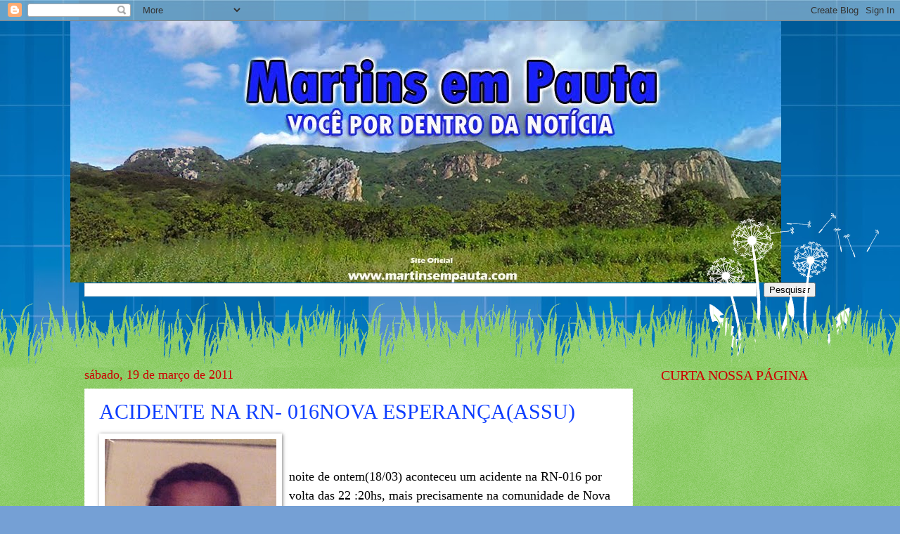

--- FILE ---
content_type: text/html; charset=UTF-8
request_url: http://www.martinsempauta.com/2011_03_13_archive.html
body_size: 79905
content:
<!DOCTYPE html>
<html class='v2' dir='ltr' lang='pt-BR'>
<head>
<link href='https://www.blogger.com/static/v1/widgets/335934321-css_bundle_v2.css' rel='stylesheet' type='text/css'/>
<meta content='width=1100' name='viewport'/>
<meta content='text/html; charset=UTF-8' http-equiv='Content-Type'/>
<meta content='blogger' name='generator'/>
<link href='http://www.martinsempauta.com/favicon.ico' rel='icon' type='image/x-icon'/>
<link href='http://www.martinsempauta.com/2011_03_13_archive.html' rel='canonical'/>
<link rel="alternate" type="application/atom+xml" title="Martins em Pauta - Atom" href="http://www.martinsempauta.com/feeds/posts/default" />
<link rel="alternate" type="application/rss+xml" title="Martins em Pauta - RSS" href="http://www.martinsempauta.com/feeds/posts/default?alt=rss" />
<link rel="service.post" type="application/atom+xml" title="Martins em Pauta - Atom" href="https://www.blogger.com/feeds/5084118371494047324/posts/default" />
<!--Can't find substitution for tag [blog.ieCssRetrofitLinks]-->
<meta content='http://www.martinsempauta.com/2011_03_13_archive.html' property='og:url'/>
<meta content='Martins em Pauta' property='og:title'/>
<meta content='' property='og:description'/>
<title>Martins em Pauta: 2011-03-13</title>
<style id='page-skin-1' type='text/css'><!--
/*
-----------------------------------------------
Blogger Template Style
Name:     Watermark
Designer: Blogger
URL:      www.blogger.com
----------------------------------------------- */
/* Use this with templates/1ktemplate-*.html */
/* Content
----------------------------------------------- */
body {
font: normal normal 15px Georgia, Utopia, 'Palatino Linotype', Palatino, serif;
color: #000000;
background: #75a0d5 url(//themes.googleusercontent.com/image?id=1_bStA4xU4a1ALNAqP7UP814bhfnsUau-0EDCQD7_XIw7aeX8-O9UfdTOTWT0FvRY_k6Q) no-repeat fixed top center /* Credit: Maliketh (http://www.istockphoto.com/googleimages.php?id=5389782&platform=blogger) */;
}
html body .content-outer {
min-width: 0;
max-width: 100%;
width: 100%;
}
.content-outer {
font-size: 92%;
}
a:link {
text-decoration:none;
color: #0d3dff;
}
a:visited {
text-decoration:none;
color: #3162d1;
}
a:hover {
text-decoration:underline;
color: #2e62ff;
}
.body-fauxcolumns .cap-top {
margin-top: 30px;
background: transparent none no-repeat scroll center center;
height: 0;
}
.content-inner {
padding: 0;
}
/* Header
----------------------------------------------- */
.header-inner .Header .titlewrapper,
.header-inner .Header .descriptionwrapper {
padding-left: 20px;
padding-right: 20px;
}
.Header h1 {
font: normal normal 60px Georgia, Utopia, 'Palatino Linotype', Palatino, serif;
color: #cc0000;
text-shadow: 2px 2px rgba(0, 0, 0, .1);
}
.Header h1 a {
color: #cc0000;
}
.Header .description {
font-size: 140%;
color: #cc0000;
}
/* Tabs
----------------------------------------------- */
.tabs-inner .section {
margin: 0 20px;
}
.tabs-inner .PageList, .tabs-inner .LinkList, .tabs-inner .Labels {
margin-left: -11px;
margin-right: -11px;
background-color: transparent;
border-top: 0 solid #ffffff;
border-bottom: 0 solid #ffffff;
-moz-box-shadow: 0 0 0 rgba(0, 0, 0, .3);
-webkit-box-shadow: 0 0 0 rgba(0, 0, 0, .3);
-goog-ms-box-shadow: 0 0 0 rgba(0, 0, 0, .3);
box-shadow: 0 0 0 rgba(0, 0, 0, .3);
}
.tabs-inner .PageList .widget-content,
.tabs-inner .LinkList .widget-content,
.tabs-inner .Labels .widget-content {
margin: -3px -11px;
background: transparent none  no-repeat scroll right;
}
.tabs-inner .widget ul {
padding: 2px 25px;
max-height: 34px;
background: transparent none no-repeat scroll left;
}
.tabs-inner .widget li {
border: none;
}
.tabs-inner .widget li a {
display: inline-block;
padding: .25em 1em;
font: normal normal 20px Georgia, Utopia, 'Palatino Linotype', Palatino, serif;
color: #cc3300;
border-right: 1px solid #77ccee;
}
.tabs-inner .widget li:first-child a {
border-left: 1px solid #77ccee;
}
.tabs-inner .widget li.selected a, .tabs-inner .widget li a:hover {
color: #000000;
}
/* Headings
----------------------------------------------- */
h2 {
font: normal normal 20px Georgia, Utopia, 'Palatino Linotype', Palatino, serif;
color: #cc0000;
margin: 0 0 .5em;
}
h2.date-header {
font: normal normal 18px Georgia, Utopia, 'Palatino Linotype', Palatino, serif;
color: #cc0000;
}
/* Main
----------------------------------------------- */
.main-inner .column-center-inner,
.main-inner .column-left-inner,
.main-inner .column-right-inner {
padding: 0 5px;
}
.main-outer {
margin-top: 100px;
background: #66bb33 url(//www.blogblog.com/1kt/watermark/body_background_flower.png) repeat scroll top center;
}
.main-inner {
padding-top: 0;
}
.main-cap-top {
position: relative;
}
.main-cap-top .cap-right {
position: absolute;
height: 100px;
width: 100%;
bottom: 0;
background: transparent url(//www.blogblog.com/1kt/watermark/main_cap_flower.png) repeat-x scroll bottom center;
}
.main-cap-top .cap-left {
position: absolute;
height: 245px;
width: 280px;
right: 0;
bottom: 0;
background: transparent url(//www.blogblog.com/1kt/watermark/main_overlay_flower.png) no-repeat scroll bottom left;
}
/* Posts
----------------------------------------------- */
.post-outer {
padding: 15px 20px;
margin: 0 0 25px;
background: #ffffff url(https://resources.blogblog.com/blogblog/data/1kt/watermark/post_background_birds.png) repeat scroll top left;
_background-image: none;
border: dotted 1px #eeeaea;
-moz-box-shadow: 0 0 0 rgba(0, 0, 0, .1);
-webkit-box-shadow: 0 0 0 rgba(0, 0, 0, .1);
-goog-ms-box-shadow: 0 0 0 rgba(0, 0, 0, .1);
box-shadow: 0 0 0 rgba(0, 0, 0, .1);
}
h3.post-title {
font: normal normal 30px Georgia, Utopia, 'Palatino Linotype', Palatino, serif;
margin: 0;
}
.comments h4 {
font: normal normal 30px Georgia, Utopia, 'Palatino Linotype', Palatino, serif;
margin: 1em 0 0;
}
.post-body {
font-size: 105%;
line-height: 1.5;
position: relative;
}
.post-header {
margin: 0 0 1em;
color: #cc0000;
}
.post-footer {
margin: 10px 0 0;
padding: 10px 0 0;
color: #cc0000;
border-top: dashed 1px #909090;
}
#blog-pager {
font-size: 140%
}
#comments .comment-author {
padding-top: 1.5em;
border-top: dashed 1px #909090;
background-position: 0 1.5em;
}
#comments .comment-author:first-child {
padding-top: 0;
border-top: none;
}
.avatar-image-container {
margin: .2em 0 0;
}
/* Comments
----------------------------------------------- */
.comments .comments-content .icon.blog-author {
background-repeat: no-repeat;
background-image: url([data-uri]);
}
.comments .comments-content .loadmore a {
border-top: 1px solid #909090;
border-bottom: 1px solid #909090;
}
.comments .continue {
border-top: 2px solid #909090;
}
/* Widgets
----------------------------------------------- */
.widget ul, .widget #ArchiveList ul.flat {
padding: 0;
list-style: none;
}
.widget ul li, .widget #ArchiveList ul.flat li {
padding: .35em 0;
text-indent: 0;
border-top: dashed 1px #909090;
}
.widget ul li:first-child, .widget #ArchiveList ul.flat li:first-child {
border-top: none;
}
.widget .post-body ul {
list-style: disc;
}
.widget .post-body ul li {
border: none;
}
.widget .zippy {
color: #909090;
}
.post-body img, .post-body .tr-caption-container, .Profile img, .Image img,
.BlogList .item-thumbnail img {
padding: 5px;
background: #fff;
-moz-box-shadow: 1px 1px 5px rgba(0, 0, 0, .5);
-webkit-box-shadow: 1px 1px 5px rgba(0, 0, 0, .5);
-goog-ms-box-shadow: 1px 1px 5px rgba(0, 0, 0, .5);
box-shadow: 1px 1px 5px rgba(0, 0, 0, .5);
}
.post-body img, .post-body .tr-caption-container {
padding: 8px;
}
.post-body .tr-caption-container {
color: #333333;
}
.post-body .tr-caption-container img {
padding: 0;
background: transparent;
border: none;
-moz-box-shadow: 0 0 0 rgba(0, 0, 0, .1);
-webkit-box-shadow: 0 0 0 rgba(0, 0, 0, .1);
-goog-ms-box-shadow: 0 0 0 rgba(0, 0, 0, .1);
box-shadow: 0 0 0 rgba(0, 0, 0, .1);
}
/* Footer
----------------------------------------------- */
.footer-outer {
color:#ffffff;
background: #cc0000 url(https://resources.blogblog.com/blogblog/data/1kt/watermark/body_background_navigator.png) repeat scroll top left;
}
.footer-outer a {
color: #cc0000;
}
.footer-outer a:visited {
color: #cc0000;
}
.footer-outer a:hover {
color: #efdcff;
}
.footer-outer .widget h2 {
color: #ffffff;
}
/* Mobile
----------------------------------------------- */
body.mobile  {
background-size: 100% auto;
}
.mobile .body-fauxcolumn-outer {
background: transparent none repeat scroll top left;
}
html .mobile .mobile-date-outer {
border-bottom: none;
background: #ffffff url(https://resources.blogblog.com/blogblog/data/1kt/watermark/post_background_birds.png) repeat scroll top left;
_background-image: none;
margin-bottom: 10px;
}
.mobile .main-inner .date-outer {
padding: 0;
}
.mobile .main-inner .date-header {
margin: 10px;
}
.mobile .main-cap-top {
z-index: -1;
}
.mobile .content-outer {
font-size: 100%;
}
.mobile .post-outer {
padding: 10px;
}
.mobile .main-cap-top .cap-left {
background: transparent none no-repeat scroll bottom left;
}
.mobile .body-fauxcolumns .cap-top {
margin: 0;
}
.mobile-link-button {
background: #ffffff url(https://resources.blogblog.com/blogblog/data/1kt/watermark/post_background_birds.png) repeat scroll top left;
}
.mobile-link-button a:link, .mobile-link-button a:visited {
color: #0d3dff;
}
.mobile-index-date .date-header {
color: #cc0000;
}
.mobile-index-contents {
color: #000000;
}
.mobile .tabs-inner .section {
margin: 0;
}
.mobile .tabs-inner .PageList {
margin-left: 0;
margin-right: 0;
}
.mobile .tabs-inner .PageList .widget-content {
margin: 0;
color: #000000;
background: #ffffff url(https://resources.blogblog.com/blogblog/data/1kt/watermark/post_background_birds.png) repeat scroll top left;
}
.mobile .tabs-inner .PageList .widget-content .pagelist-arrow {
border-left: 1px solid #77ccee;
}

--></style>
<style id='template-skin-1' type='text/css'><!--
body {
min-width: 1080px;
}
.content-outer, .content-fauxcolumn-outer, .region-inner {
min-width: 1080px;
max-width: 1080px;
_width: 1080px;
}
.main-inner .columns {
padding-left: 0px;
padding-right: 260px;
}
.main-inner .fauxcolumn-center-outer {
left: 0px;
right: 260px;
/* IE6 does not respect left and right together */
_width: expression(this.parentNode.offsetWidth -
parseInt("0px") -
parseInt("260px") + 'px');
}
.main-inner .fauxcolumn-left-outer {
width: 0px;
}
.main-inner .fauxcolumn-right-outer {
width: 260px;
}
.main-inner .column-left-outer {
width: 0px;
right: 100%;
margin-left: -0px;
}
.main-inner .column-right-outer {
width: 260px;
margin-right: -260px;
}
#layout {
min-width: 0;
}
#layout .content-outer {
min-width: 0;
width: 800px;
}
#layout .region-inner {
min-width: 0;
width: auto;
}
body#layout div.add_widget {
padding: 8px;
}
body#layout div.add_widget a {
margin-left: 32px;
}
--></style>
<style>
    body {background-image:url(\/\/themes.googleusercontent.com\/image?id=1_bStA4xU4a1ALNAqP7UP814bhfnsUau-0EDCQD7_XIw7aeX8-O9UfdTOTWT0FvRY_k6Q);}
    
@media (max-width: 200px) { body {background-image:url(\/\/themes.googleusercontent.com\/image?id=1_bStA4xU4a1ALNAqP7UP814bhfnsUau-0EDCQD7_XIw7aeX8-O9UfdTOTWT0FvRY_k6Q&options=w200);}}
@media (max-width: 400px) and (min-width: 201px) { body {background-image:url(\/\/themes.googleusercontent.com\/image?id=1_bStA4xU4a1ALNAqP7UP814bhfnsUau-0EDCQD7_XIw7aeX8-O9UfdTOTWT0FvRY_k6Q&options=w400);}}
@media (max-width: 800px) and (min-width: 401px) { body {background-image:url(\/\/themes.googleusercontent.com\/image?id=1_bStA4xU4a1ALNAqP7UP814bhfnsUau-0EDCQD7_XIw7aeX8-O9UfdTOTWT0FvRY_k6Q&options=w800);}}
@media (max-width: 1200px) and (min-width: 801px) { body {background-image:url(\/\/themes.googleusercontent.com\/image?id=1_bStA4xU4a1ALNAqP7UP814bhfnsUau-0EDCQD7_XIw7aeX8-O9UfdTOTWT0FvRY_k6Q&options=w1200);}}
/* Last tag covers anything over one higher than the previous max-size cap. */
@media (min-width: 1201px) { body {background-image:url(\/\/themes.googleusercontent.com\/image?id=1_bStA4xU4a1ALNAqP7UP814bhfnsUau-0EDCQD7_XIw7aeX8-O9UfdTOTWT0FvRY_k6Q&options=w1600);}}
  </style>
<link href='https://www.blogger.com/dyn-css/authorization.css?targetBlogID=5084118371494047324&amp;zx=cacc51a3-48de-4a0c-ad6e-d08395ded4b1' media='none' onload='if(media!=&#39;all&#39;)media=&#39;all&#39;' rel='stylesheet'/><noscript><link href='https://www.blogger.com/dyn-css/authorization.css?targetBlogID=5084118371494047324&amp;zx=cacc51a3-48de-4a0c-ad6e-d08395ded4b1' rel='stylesheet'/></noscript>
<meta name='google-adsense-platform-account' content='ca-host-pub-1556223355139109'/>
<meta name='google-adsense-platform-domain' content='blogspot.com'/>

<!-- data-ad-client=ca-pub-5009489859382033 -->

</head>
<body class='loading variant-flower'>
<div class='navbar section' id='navbar' name='Navbar'><div class='widget Navbar' data-version='1' id='Navbar1'><script type="text/javascript">
    function setAttributeOnload(object, attribute, val) {
      if(window.addEventListener) {
        window.addEventListener('load',
          function(){ object[attribute] = val; }, false);
      } else {
        window.attachEvent('onload', function(){ object[attribute] = val; });
      }
    }
  </script>
<div id="navbar-iframe-container"></div>
<script type="text/javascript" src="https://apis.google.com/js/platform.js"></script>
<script type="text/javascript">
      gapi.load("gapi.iframes:gapi.iframes.style.bubble", function() {
        if (gapi.iframes && gapi.iframes.getContext) {
          gapi.iframes.getContext().openChild({
              url: 'https://www.blogger.com/navbar/5084118371494047324?origin\x3dhttp://www.martinsempauta.com',
              where: document.getElementById("navbar-iframe-container"),
              id: "navbar-iframe"
          });
        }
      });
    </script><script type="text/javascript">
(function() {
var script = document.createElement('script');
script.type = 'text/javascript';
script.src = '//pagead2.googlesyndication.com/pagead/js/google_top_exp.js';
var head = document.getElementsByTagName('head')[0];
if (head) {
head.appendChild(script);
}})();
</script>
</div></div>
<div class='body-fauxcolumns'>
<div class='fauxcolumn-outer body-fauxcolumn-outer'>
<div class='cap-top'>
<div class='cap-left'></div>
<div class='cap-right'></div>
</div>
<div class='fauxborder-left'>
<div class='fauxborder-right'></div>
<div class='fauxcolumn-inner'>
</div>
</div>
<div class='cap-bottom'>
<div class='cap-left'></div>
<div class='cap-right'></div>
</div>
</div>
</div>
<div class='content'>
<div class='content-fauxcolumns'>
<div class='fauxcolumn-outer content-fauxcolumn-outer'>
<div class='cap-top'>
<div class='cap-left'></div>
<div class='cap-right'></div>
</div>
<div class='fauxborder-left'>
<div class='fauxborder-right'></div>
<div class='fauxcolumn-inner'>
</div>
</div>
<div class='cap-bottom'>
<div class='cap-left'></div>
<div class='cap-right'></div>
</div>
</div>
</div>
<div class='content-outer'>
<div class='content-cap-top cap-top'>
<div class='cap-left'></div>
<div class='cap-right'></div>
</div>
<div class='fauxborder-left content-fauxborder-left'>
<div class='fauxborder-right content-fauxborder-right'></div>
<div class='content-inner'>
<header>
<div class='header-outer'>
<div class='header-cap-top cap-top'>
<div class='cap-left'></div>
<div class='cap-right'></div>
</div>
<div class='fauxborder-left header-fauxborder-left'>
<div class='fauxborder-right header-fauxborder-right'></div>
<div class='region-inner header-inner'>
<div class='header section' id='header' name='Cabeçalho'><div class='widget Header' data-version='1' id='Header1'>
<div id='header-inner'>
<a href='http://www.martinsempauta.com/' style='display: block'>
<img alt='Martins em Pauta' height='372px; ' id='Header1_headerimg' src='https://blogger.googleusercontent.com/img/b/R29vZ2xl/AVvXsEjIQX715gHfVE7494xfWCAuNHWIN6W9NwiR4hfdSmIWlKnhVAuA6zgdCJgATNqkr8xZX0Gc1GBzmRXJKTV0ZqHpMdi0IRxko5RXTRxKI1UIqmEUSSTKXNELMr5MPNYgrX6lJ1tlTKYtBHg/s1011/site+oficial+martinsempauta.jpg' style='display: block' width='1011px; '/>
</a>
</div>
</div></div>
</div>
</div>
<div class='header-cap-bottom cap-bottom'>
<div class='cap-left'></div>
<div class='cap-right'></div>
</div>
</div>
</header>
<div class='tabs-outer'>
<div class='tabs-cap-top cap-top'>
<div class='cap-left'></div>
<div class='cap-right'></div>
</div>
<div class='fauxborder-left tabs-fauxborder-left'>
<div class='fauxborder-right tabs-fauxborder-right'></div>
<div class='region-inner tabs-inner'>
<div class='tabs section' id='crosscol' name='Entre colunas'><div class='widget BlogSearch' data-version='1' id='BlogSearch1'>
<h2 class='title'>martins em pauta</h2>
<div class='widget-content'>
<div id='BlogSearch1_form'>
<form action='http://www.martinsempauta.com/search' class='gsc-search-box' target='_top'>
<table cellpadding='0' cellspacing='0' class='gsc-search-box'>
<tbody>
<tr>
<td class='gsc-input'>
<input autocomplete='off' class='gsc-input' name='q' size='10' title='search' type='text' value=''/>
</td>
<td class='gsc-search-button'>
<input class='gsc-search-button' title='search' type='submit' value='Pesquisar'/>
</td>
</tr>
</tbody>
</table>
</form>
</div>
</div>
<div class='clear'></div>
</div></div>
<div class='tabs no-items section' id='crosscol-overflow' name='Cross-Column 2'></div>
</div>
</div>
<div class='tabs-cap-bottom cap-bottom'>
<div class='cap-left'></div>
<div class='cap-right'></div>
</div>
</div>
<div class='main-outer'>
<div class='main-cap-top cap-top'>
<div class='cap-left'></div>
<div class='cap-right'></div>
</div>
<div class='fauxborder-left main-fauxborder-left'>
<div class='fauxborder-right main-fauxborder-right'></div>
<div class='region-inner main-inner'>
<div class='columns fauxcolumns'>
<div class='fauxcolumn-outer fauxcolumn-center-outer'>
<div class='cap-top'>
<div class='cap-left'></div>
<div class='cap-right'></div>
</div>
<div class='fauxborder-left'>
<div class='fauxborder-right'></div>
<div class='fauxcolumn-inner'>
</div>
</div>
<div class='cap-bottom'>
<div class='cap-left'></div>
<div class='cap-right'></div>
</div>
</div>
<div class='fauxcolumn-outer fauxcolumn-left-outer'>
<div class='cap-top'>
<div class='cap-left'></div>
<div class='cap-right'></div>
</div>
<div class='fauxborder-left'>
<div class='fauxborder-right'></div>
<div class='fauxcolumn-inner'>
</div>
</div>
<div class='cap-bottom'>
<div class='cap-left'></div>
<div class='cap-right'></div>
</div>
</div>
<div class='fauxcolumn-outer fauxcolumn-right-outer'>
<div class='cap-top'>
<div class='cap-left'></div>
<div class='cap-right'></div>
</div>
<div class='fauxborder-left'>
<div class='fauxborder-right'></div>
<div class='fauxcolumn-inner'>
</div>
</div>
<div class='cap-bottom'>
<div class='cap-left'></div>
<div class='cap-right'></div>
</div>
</div>
<!-- corrects IE6 width calculation -->
<div class='columns-inner'>
<div class='column-center-outer'>
<div class='column-center-inner'>
<div class='main section' id='main' name='Principal'><div class='widget Blog' data-version='1' id='Blog1'>
<div class='blog-posts hfeed'>

          <div class="date-outer">
        
<h2 class='date-header'><span>sábado, 19 de março de 2011</span></h2>

          <div class="date-posts">
        
<div class='post-outer'>
<div class='post hentry uncustomized-post-template' itemprop='blogPost' itemscope='itemscope' itemtype='http://schema.org/BlogPosting'>
<meta content='https://blogger.googleusercontent.com/img/b/R29vZ2xl/AVvXsEi3nhWT9QTT4CHmlx5265JnNvWM7luVSF2nsameosPmjjCbZsEicM3za1rrx4RAoNAc0kWqTbNUqEyg8mrq3EcG4xReLdYI_LjyMvQbYC47zZzOgQY-WwrxIV9rMshQ6EAzslqfJw7U_8gY/s320/ES1.JPG' itemprop='image_url'/>
<meta content='5084118371494047324' itemprop='blogId'/>
<meta content='4801481894379782738' itemprop='postId'/>
<a name='4801481894379782738'></a>
<h3 class='post-title entry-title' itemprop='name'>
<a href='http://www.martinsempauta.com/2011/03/acidente-na-rn-016nova-esperancaassu.html'>ACIDENTE NA RN- 016NOVA ESPERANÇA(ASSU)</a>
</h3>
<div class='post-header'>
<div class='post-header-line-1'></div>
</div>
<div class='post-body entry-content' id='post-body-4801481894379782738' itemprop='description articleBody'>
<a href="https://blogger.googleusercontent.com/img/b/R29vZ2xl/AVvXsEi3nhWT9QTT4CHmlx5265JnNvWM7luVSF2nsameosPmjjCbZsEicM3za1rrx4RAoNAc0kWqTbNUqEyg8mrq3EcG4xReLdYI_LjyMvQbYC47zZzOgQY-WwrxIV9rMshQ6EAzslqfJw7U_8gY/s1600/ES1.JPG" onblur="try {parent.deselectBloggerImageGracefully();} catch(e) {}"><img alt="" border="0" id="BLOGGER_PHOTO_ID_5585908369763932114" src="https://blogger.googleusercontent.com/img/b/R29vZ2xl/AVvXsEi3nhWT9QTT4CHmlx5265JnNvWM7luVSF2nsameosPmjjCbZsEicM3za1rrx4RAoNAc0kWqTbNUqEyg8mrq3EcG4xReLdYI_LjyMvQbYC47zZzOgQY-WwrxIV9rMshQ6EAzslqfJw7U_8gY/s320/ES1.JPG" style="float: left; margin: 0pt 10px 10px 0pt; cursor: pointer; width: 244px; height: 320px;" /></a><br /><span style="color: rgb(0, 0, 0);font-size:large;" ><span><span><br />noite de  ontem(18/03) aconteceu um acidente na RN-016 por volta das  22</span></span><span><span>  </span></span><span><span>:20hs,  mais precisamente na comunidade de Nova Esperança zona rural de   Assu.Segundo informações colhidas é que foi vitima Francisco Marcondes   de Melo, 26 anos natural de Assu e residente em Nova Esperança, o mesmo   pilotava uma moto de placas NNP 4845 quando bateu violentamente em uma   vaca, sendo socorrido para o hospital de Assu, e não resistindo a   gravidade dos ferimentos veio a óbito.</span></span></span><br /><br /><a href="https://picasaweb.google.com/112385618334424253127/19032011#"><span style="color: rgb(255, 0, 0);font-size:180%;" >Olhe as Fotos aqui Cenas Fortes</span></a><br /><br /><span style="font-size:85%;">Retirado de focoelho</span>
<div style='clear: both;'></div>
</div>
<div class='post-footer'>
<div class='post-footer-line post-footer-line-1'>
<span class='post-author vcard'>
Posted by
<span class='fn' itemprop='author' itemscope='itemscope' itemtype='http://schema.org/Person'>
<meta content='https://www.blogger.com/profile/12750335192883300666' itemprop='url'/>
<a class='g-profile' href='https://www.blogger.com/profile/12750335192883300666' rel='author' title='author profile'>
<span itemprop='name'>Martins em Pauta</span>
</a>
</span>
</span>
<span class='post-timestamp'>
at
<meta content='http://www.martinsempauta.com/2011/03/acidente-na-rn-016nova-esperancaassu.html' itemprop='url'/>
<a class='timestamp-link' href='http://www.martinsempauta.com/2011/03/acidente-na-rn-016nova-esperancaassu.html' rel='bookmark' title='permanent link'><abbr class='published' itemprop='datePublished' title='2011-03-19T18:36:00-03:00'>18:36:00</abbr></a>
</span>
<span class='post-comment-link'>
<a class='comment-link' href='http://www.martinsempauta.com/2011/03/acidente-na-rn-016nova-esperancaassu.html#comment-form' onclick=''>
Nenhum comentário:
  </a>
</span>
<span class='post-icons'>
<span class='item-action'>
<a href='https://www.blogger.com/email-post/5084118371494047324/4801481894379782738' title='Enviar esta postagem'>
<img alt='' class='icon-action' height='13' src='https://resources.blogblog.com/img/icon18_email.gif' width='18'/>
</a>
</span>
</span>
<div class='post-share-buttons goog-inline-block'>
<a class='goog-inline-block share-button sb-email' href='https://www.blogger.com/share-post.g?blogID=5084118371494047324&postID=4801481894379782738&target=email' target='_blank' title='Enviar por e-mail'><span class='share-button-link-text'>Enviar por e-mail</span></a><a class='goog-inline-block share-button sb-blog' href='https://www.blogger.com/share-post.g?blogID=5084118371494047324&postID=4801481894379782738&target=blog' onclick='window.open(this.href, "_blank", "height=270,width=475"); return false;' target='_blank' title='Postar no blog!'><span class='share-button-link-text'>Postar no blog!</span></a><a class='goog-inline-block share-button sb-twitter' href='https://www.blogger.com/share-post.g?blogID=5084118371494047324&postID=4801481894379782738&target=twitter' target='_blank' title='Compartilhar no X'><span class='share-button-link-text'>Compartilhar no X</span></a><a class='goog-inline-block share-button sb-facebook' href='https://www.blogger.com/share-post.g?blogID=5084118371494047324&postID=4801481894379782738&target=facebook' onclick='window.open(this.href, "_blank", "height=430,width=640"); return false;' target='_blank' title='Compartilhar no Facebook'><span class='share-button-link-text'>Compartilhar no Facebook</span></a><a class='goog-inline-block share-button sb-pinterest' href='https://www.blogger.com/share-post.g?blogID=5084118371494047324&postID=4801481894379782738&target=pinterest' target='_blank' title='Compartilhar com o Pinterest'><span class='share-button-link-text'>Compartilhar com o Pinterest</span></a>
</div>
</div>
<div class='post-footer-line post-footer-line-2'>
<span class='post-labels'>
</span>
</div>
<div class='post-footer-line post-footer-line-3'>
<span class='post-location'>
</span>
</div>
</div>
</div>
</div>
<div class='post-outer'>
<div class='post hentry uncustomized-post-template' itemprop='blogPost' itemscope='itemscope' itemtype='http://schema.org/BlogPosting'>
<meta content='http://gilmarcardoso.com/wp-content/uploads/2011/03/71689-300x209.jpg' itemprop='image_url'/>
<meta content='5084118371494047324' itemprop='blogId'/>
<meta content='8438913952930004855' itemprop='postId'/>
<a name='8438913952930004855'></a>
<div class='post-header'>
<div class='post-header-line-1'></div>
</div>
<div class='post-body entry-content' id='post-body-8438913952930004855' itemprop='description articleBody'>
<h3 class="post-title entry-title"> Mais um caixa eletronico explodido no RN </h3> <div class="post-header">  </div>  <h3 class="post-title entry-title">   </h3> <div class="post-header">   </div> <div style="margin-left: 1em; margin-right: 1em; text-align: center;"> <img alt="" class="size-medium wp-image-1956" height="278" src="http://gilmarcardoso.com/wp-content/uploads/2011/03/71689-300x209.jpg" title="71689" width="400" /></div><br /><div class="wp-caption alignleft" id="attachment_1956" style="text-align: center; width: 310px;"> <div class="wp-caption-text">                                      </div> </div><br /><div style="text-align: justify;"> Um caixa eletrônico foi explodido às  2h30 da madrugada, no shopping Airton Sena, em Nova Parnamirim. Quatro  homens teriam chegado em um Gol preto e praticado a ação.<br /><br />Segundo informações do dono de um bar próximo ao local, teria notado a  movimentação estranha e entrou em contato com a polícia. Minutos depois o  batalhão de choque chegou, mas os assaltantes já haviam fugido.<br /><br />De acordo com a polícia, ainda não se sabe a quantidade de dinheiro  levada nem a quantidade de explosivos usada na ação. A polícia está  aguardando a perícia do Itep e da Polícia Federal &#8211; já que se trata do  Banco do Brasil &#8211; para ter acesso a essas informações.<br /><span style="font-size:85%;"><br />Retirado de Martins em Foco</span><br /></div>
<div style='clear: both;'></div>
</div>
<div class='post-footer'>
<div class='post-footer-line post-footer-line-1'>
<span class='post-author vcard'>
Posted by
<span class='fn' itemprop='author' itemscope='itemscope' itemtype='http://schema.org/Person'>
<meta content='https://www.blogger.com/profile/12750335192883300666' itemprop='url'/>
<a class='g-profile' href='https://www.blogger.com/profile/12750335192883300666' rel='author' title='author profile'>
<span itemprop='name'>Martins em Pauta</span>
</a>
</span>
</span>
<span class='post-timestamp'>
at
<meta content='http://www.martinsempauta.com/2011/03/mais-um-caixa-eletronico-explodido-no.html' itemprop='url'/>
<a class='timestamp-link' href='http://www.martinsempauta.com/2011/03/mais-um-caixa-eletronico-explodido-no.html' rel='bookmark' title='permanent link'><abbr class='published' itemprop='datePublished' title='2011-03-19T17:22:00-03:00'>17:22:00</abbr></a>
</span>
<span class='post-comment-link'>
<a class='comment-link' href='http://www.martinsempauta.com/2011/03/mais-um-caixa-eletronico-explodido-no.html#comment-form' onclick=''>
Nenhum comentário:
  </a>
</span>
<span class='post-icons'>
<span class='item-action'>
<a href='https://www.blogger.com/email-post/5084118371494047324/8438913952930004855' title='Enviar esta postagem'>
<img alt='' class='icon-action' height='13' src='https://resources.blogblog.com/img/icon18_email.gif' width='18'/>
</a>
</span>
</span>
<div class='post-share-buttons goog-inline-block'>
<a class='goog-inline-block share-button sb-email' href='https://www.blogger.com/share-post.g?blogID=5084118371494047324&postID=8438913952930004855&target=email' target='_blank' title='Enviar por e-mail'><span class='share-button-link-text'>Enviar por e-mail</span></a><a class='goog-inline-block share-button sb-blog' href='https://www.blogger.com/share-post.g?blogID=5084118371494047324&postID=8438913952930004855&target=blog' onclick='window.open(this.href, "_blank", "height=270,width=475"); return false;' target='_blank' title='Postar no blog!'><span class='share-button-link-text'>Postar no blog!</span></a><a class='goog-inline-block share-button sb-twitter' href='https://www.blogger.com/share-post.g?blogID=5084118371494047324&postID=8438913952930004855&target=twitter' target='_blank' title='Compartilhar no X'><span class='share-button-link-text'>Compartilhar no X</span></a><a class='goog-inline-block share-button sb-facebook' href='https://www.blogger.com/share-post.g?blogID=5084118371494047324&postID=8438913952930004855&target=facebook' onclick='window.open(this.href, "_blank", "height=430,width=640"); return false;' target='_blank' title='Compartilhar no Facebook'><span class='share-button-link-text'>Compartilhar no Facebook</span></a><a class='goog-inline-block share-button sb-pinterest' href='https://www.blogger.com/share-post.g?blogID=5084118371494047324&postID=8438913952930004855&target=pinterest' target='_blank' title='Compartilhar com o Pinterest'><span class='share-button-link-text'>Compartilhar com o Pinterest</span></a>
</div>
</div>
<div class='post-footer-line post-footer-line-2'>
<span class='post-labels'>
</span>
</div>
<div class='post-footer-line post-footer-line-3'>
<span class='post-location'>
</span>
</div>
</div>
</div>
</div>
<div class='post-outer'>
<div class='post hentry uncustomized-post-template' itemprop='blogPost' itemscope='itemscope' itemtype='http://schema.org/BlogPosting'>
<meta content='https://blogger.googleusercontent.com/img/b/R29vZ2xl/AVvXsEhcUeBX0Sk6UGbIZNJE6f747bwmLF2BlKg62RdTKdvkKk7MTPE2e7-kTPvLDOUMQQLOwusaIRl1YoFsOvhvN2zC6DcL_Cq-LAeP9PQ3nx-AuBzuvyEQC5YVAzSlZUxU62OY3neIFbZluFY/s320/OestedoRN.png' itemprop='image_url'/>
<meta content='5084118371494047324' itemprop='blogId'/>
<meta content='8412826796296569040' itemprop='postId'/>
<a name='8412826796296569040'></a>
<div class='post-header'>
<div class='post-header-line-1'></div>
</div>
<div class='post-body entry-content' id='post-body-8412826796296569040' itemprop='description articleBody'>
<h3 class="post-title entry-title"> <a href="http://cpmalexandria.blogspot.com/2011/03/regiao-oeste-envolta-em-crimes.html">REGIÃO OESTE ENVOLTA EM CRIMES INSOLÚVEIS</a> </h3> <div class="post-header">  </div> <div class="post-body entry-content"> <div class="separator" style="clear: both; text-align: center;"> <a href="https://blogger.googleusercontent.com/img/b/R29vZ2xl/AVvXsEhcUeBX0Sk6UGbIZNJE6f747bwmLF2BlKg62RdTKdvkKk7MTPE2e7-kTPvLDOUMQQLOwusaIRl1YoFsOvhvN2zC6DcL_Cq-LAeP9PQ3nx-AuBzuvyEQC5YVAzSlZUxU62OY3neIFbZluFY/s1600/OestedoRN.png" style="margin-left: 1em; margin-right: 1em;"><img border="0" height="200" src="https://blogger.googleusercontent.com/img/b/R29vZ2xl/AVvXsEhcUeBX0Sk6UGbIZNJE6f747bwmLF2BlKg62RdTKdvkKk7MTPE2e7-kTPvLDOUMQQLOwusaIRl1YoFsOvhvN2zC6DcL_Cq-LAeP9PQ3nx-AuBzuvyEQC5YVAzSlZUxU62OY3neIFbZluFY/s320/OestedoRN.png" width="320" /></a></div> <div style="text-align: justify;"><br /></div> <div style="font-family: &quot;Trebuchet MS&quot;,sans-serif; text-align: justify;"> <span><span style="font-family: Times,&quot;Times New Roman&quot;,serif;">A  região Oeste do Rio Grande do Norte sempre foi marcada por  acontecimentos violentos, onde a criminalidade impera, superando a força  da justiça e impondo a sua própria lei, fazendo de refém a população  que, temerosa de represália, silencia diante dos acontecimentos e fica  entregue à própria sorte. São centenas de crimes insolúveis que até hoje  a população cobra respostas da justiça, que, por sua vez, se ver  amordaçada por falta de condições de elucidar casos que entraram para o  rol dos mistérios oestano.</span></span></div> <div style="font-family: &quot;Trebuchet MS&quot;,sans-serif; text-align: justify;"> <span style="font-family: Times,&quot;Times New Roman&quot;,serif;"><br /></span></div> <div style="font-family: &quot;Trebuchet MS&quot;,sans-serif; text-align: justify;"> <span><span style="font-family: Times,&quot;Times New Roman&quot;,serif;">Cidades  como Pau dos Ferros, Alexandria, Patu, Umarizal, Caraúbas, Apodi, Assú,  dentre outras escondem crimes que ao longo do tempo nunca foram  elucidados e acabam entrando no esquecimento, exceto da família da  vítima que leva para sempre a marca do acontecimento.</span></span></div> <div style="font-family: &quot;Trebuchet MS&quot;,sans-serif; text-align: justify;"> <span style="font-family: Times,&quot;Times New Roman&quot;,serif;"><br /></span></div> <div style="font-family: &quot;Trebuchet MS&quot;,sans-serif; text-align: justify;"> <span><span style="font-family: Times,&quot;Times New Roman&quot;,serif;">Em  Pau dos Ferros, por exemplo, a Polícia Civil trabalha com uma das  melhores estruturas do Estado, porém se ver envolta em alguns casos de  homicídio que não conseguiu ainda resolver, onde o mais complicado está  sendo a elucidação do caso que envolve a morte do agricultor Cleônio  Otaviano de Almeida, conhecido como "Cigano", na estrada de acesso à  Vila Perímetro Irrigado, zona rural do município, no dia 6 de março do  ano passado.</span></span></div> <div style="font-family: &quot;Trebuchet MS&quot;,sans-serif; text-align: justify;"> <span style="font-family: Times,&quot;Times New Roman&quot;,serif;"><br /></span></div> <div style="font-family: &quot;Trebuchet MS&quot;,sans-serif; text-align: justify;"> <span><span style="font-family: Times,&quot;Times New Roman&quot;,serif;">Segundo  informações do delegado Inácio Rodrigues, a polícia já trabalha com  alguns nomes de suspeito, porém esbarra na falta de provas e  testemunhas. O crime foi praticado por dois elementos em uma  motocicleta, que mataram a vítima na chegada do seu sítio.</span></span></div> <div style="font-family: &quot;Trebuchet MS&quot;,sans-serif; text-align: justify;"> <span style="font-family: Times,&quot;Times New Roman&quot;,serif;"><br /></span></div> <div style="font-family: &quot;Trebuchet MS&quot;,sans-serif; text-align: justify;"> <span><span style="font-family: Times,&quot;Times New Roman&quot;,serif;">"È  muito complicado investigar um crime sem provas ou testemunhas, como  foi a morte do 'Cigano'. Ninguém sabe ou viu alguma coisa, porém estamos  com as investigações já bem avançadas e muito em breve vamos ter um  desfecho satisfatório, com os criminosos na cadeia", destacou o  delegado.</span></span></div> <div style="font-family: &quot;Trebuchet MS&quot;,sans-serif; text-align: justify;"> <span style="font-family: Times,&quot;Times New Roman&quot;,serif;"><br /></span></div> <div style="font-family: &quot;Trebuchet MS&quot;,sans-serif; text-align: justify;"> <span><span style="font-family: Times,&quot;Times New Roman&quot;,serif;">Ainda  de acordo com Inácio Rodrigues, atualmente a regional de Pau dos Ferros  responde por 17 cidades e em todas elas, a pior dificuldade que  encontra na elucidação dos crimes é a falta de efetivo, uma vez que o  número de agentes nas cidades do RN está bem abaixo do normal. Outro  fator destacado pelo delegado recai sobre a qualidade técnica que a  polícia dispõe.</span></span></div> <div style="font-family: &quot;Trebuchet MS&quot;,sans-serif; text-align: justify;"> <span style="font-family: Times,&quot;Times New Roman&quot;,serif;"><br /></span></div> <div style="font-family: &quot;Trebuchet MS&quot;,sans-serif; text-align: justify;"> <span><span style="font-family: Times,&quot;Times New Roman&quot;,serif;">"Falta  material para agilizar os resultados das investigações, muito embora  estamos trabalhando com alguns fatores tecnológicos que nos permite  desempenhar nossas funções", concluiu o delegado.</span></span></div> <div style="font-family: &quot;Trebuchet MS&quot;,sans-serif; text-align: justify;"> <span style="font-family: Times,&quot;Times New Roman&quot;,serif;"><br /></span></div> <div style="font-family: &quot;Trebuchet MS&quot;,sans-serif; text-align: justify;"> <span><b><span style="font-family: Times,&quot;Times New Roman&quot;,serif;">Caraúbas</span></b></span></div> <div style="font-family: &quot;Trebuchet MS&quot;,sans-serif; text-align: justify;"> <span style="font-family: Times,&quot;Times New Roman&quot;,serif;"><br /></span></div> <div style="font-family: &quot;Trebuchet MS&quot;,sans-serif; text-align: justify;"> <span><span style="font-family: Times,&quot;Times New Roman&quot;,serif;">Outra  cidade oestana que sempre figurou como uma das mais difíceis de  apresentar resultados na elucidação de crimes foi Caraúbas.  Assassinatos, assaltos, estupro, sequestros, dentre outros  acontecimentos, que foram notícias na imprensa estadual e que alguns  casos ganhou repercussão nacional, até hoje continuam sem  esclarecimento.</span></span></div> <div style="font-family: &quot;Trebuchet MS&quot;,sans-serif; text-align: justify;"> <span style="font-family: Times,&quot;Times New Roman&quot;,serif;"><br /></span></div> <div style="font-family: &quot;Trebuchet MS&quot;,sans-serif; text-align: justify;"> <span><span style="font-family: Times,&quot;Times New Roman&quot;,serif;">Crimes  como o do mototaxista Antonio Gomes, "Toinho", executado a tiros em uma  estrada carroçável, próximo das Mirandas, em 2008, até o momento os  executores não foram identificados ou presos. Recentemente o ex-vereador  Antonio Amorim foi assassinado a tiros quando chegava a seu sítio, os  criminosos também não foram identificados.</span></span></div> <div style="font-family: &quot;Trebuchet MS&quot;,sans-serif; text-align: justify;"> <span style="font-family: Times,&quot;Times New Roman&quot;,serif;"><br /></span></div> <div style="font-family: &quot;Trebuchet MS&quot;,sans-serif; text-align: justify;"> <span><span style="font-family: Times,&quot;Times New Roman&quot;,serif;">Em  recente entrevista, o delegado Dimas disse que a população não ajuda  nas investigações, com informações que poderiam ajudar a polícia  elucidar os crimes. Segundo repassou, muitos inquéritos foram remetidos  já foram remetidos ao Ministério Público sem que fossem esclarecidos por  falta de provas. Enquanto isso, os criminosos continuam soltos e agindo  livremente.</span></span></div> <div style="font-family: &quot;Trebuchet MS&quot;,sans-serif; text-align: justify;"> <span style="font-family: Times,&quot;Times New Roman&quot;,serif;"><br /></span></div> <div style="font-family: &quot;Trebuchet MS&quot;,sans-serif; text-align: justify;"> <span><b><span style="font-family: Times,&quot;Times New Roman&quot;,serif;">Morte de Antônio Veras completa um ano e até agora nada foi esclarecido</span></b></span></div> <div style="font-family: &quot;Trebuchet MS&quot;,sans-serif; text-align: justify;"> <span style="font-family: Times,&quot;Times New Roman&quot;,serif;"><br /></span></div> <div style="font-family: &quot;Trebuchet MS&quot;,sans-serif; text-align: justify;"> <span><span style="font-family: Times,&quot;Times New Roman&quot;,serif;">O  assassinato do ex-prefeito do município de Campo Grande, Antônio  Francisco Nóbrega Martins Veras, e os policiais militares Jackson  Cristiano Dantas e Solano Costa de Medeiros, que estavam fazendo a  segurança do político, mortos em uma emboscada em março do ano passado,  completa um ano sem que a polícia tenha conseguido esclarecer os motivos  dos crimes.</span></span></div> <div style="font-family: &quot;Trebuchet MS&quot;,sans-serif; text-align: justify;"> <span style="font-family: Times,&quot;Times New Roman&quot;,serif;"><br /></span></div> <div style="font-family: &quot;Trebuchet MS&quot;,sans-serif; text-align: justify;"> <span><span style="font-family: Times,&quot;Times New Roman&quot;,serif;">Veras  e os seguranças foram executados na estrada de acesso à fazenda Monte  Alegre, distante 10 quilômetros de Campo Grande. Na ocasião, vários  agentes civis e policiais militares foram deslocados para a região em  busca de pistas dos assassinos, sem êxito até agora.</span></span></div> <div style="font-family: &quot;Trebuchet MS&quot;,sans-serif; text-align: justify;"> <span style="font-family: Times,&quot;Times New Roman&quot;,serif;"><br /></span></div> <div style="font-family: &quot;Trebuchet MS&quot;,sans-serif; text-align: justify;"> <span><span style="font-family: Times,&quot;Times New Roman&quot;,serif;">Antônio  Veras, que foi prefeito de Campo Grande de 1997 a 2000, há mais de dez  anos recebia proteção do Estado, devido receber constantes ameaças de  morte. Ele foi executado com mais de 400 tiros, disparados por uma  quadrilha, que segundo a polícia, era composta por mais de 15 homes e  usou para matar o ex-prefeito, mais de 12 calibres diferentes de armas.</span></span></div> <div style="font-family: &quot;Trebuchet MS&quot;,sans-serif; text-align: justify;"> <span style="font-family: Times,&quot;Times New Roman&quot;,serif;"><br /></span></div> <div style="font-family: &quot;Trebuchet MS&quot;,sans-serif; text-align: justify;"> <span><span style="font-family: Times,&quot;Times New Roman&quot;,serif;">"É só mais um caso que a polícia não consegue esclarecer", comentou um popular da cidade de Campo Grande.</span></span></div> <div style="font-family: &quot;Trebuchet MS&quot;,sans-serif; text-align: justify;"> <span style="font-family: Times,&quot;Times New Roman&quot;,serif;"><br /></span></div> <div style="font-family: &quot;Trebuchet MS&quot;,sans-serif; text-align: justify;"> <span><b><span style="font-family: Times,&quot;Times New Roman&quot;,serif;">Delegado diz que lentidão nos resultados de exames dificulta investigação de crime</span></b></span></div> <div style="font-family: &quot;Trebuchet MS&quot;,sans-serif; text-align: justify;"> <span style="font-family: Times,&quot;Times New Roman&quot;,serif;"><br /></span></div> <div style="font-family: &quot;Trebuchet MS&quot;,sans-serif; text-align: justify;"> <span><span style="font-family: Times,&quot;Times New Roman&quot;,serif;">O  delegado Luiz Fernando Sávio, titular da Delegacia Especializada em  Furtos e Roubos (Defur) de Mossoró, disse que as investigações  realizadas nos crimes de latrocínio (assalto seguido de morte), só não  correm com mais rapidez devido a três fatores: falta de provas, ausência  de testemunhas e lentidão nos resultados técnicos dos materiais  enviados à perícia.</span></span></div> <div style="font-family: &quot;Trebuchet MS&quot;,sans-serif; text-align: justify;"> <span style="font-family: Times,&quot;Times New Roman&quot;,serif;"><br /></span></div> <div style="font-family: &quot;Trebuchet MS&quot;,sans-serif; text-align: justify;"> <span><span style="font-family: Times,&quot;Times New Roman&quot;,serif;">De  acordo com o delegado, os exames demoram a ficar prontos e muitas vezes  atrapalham o andamento dos casos. "Em muitos casos temos que parar as  investigações esperando o resultado pericial e quando isso ocorre a  população não entende e acha que não estamos trabalhando, porque a  sociedade cobra resultados", destacou o delegado.</span></span></div> <div style="font-family: &quot;Trebuchet MS&quot;,sans-serif; text-align: justify;"> <span style="font-family: Times,&quot;Times New Roman&quot;,serif;"><br /></span></div> <div style="font-family: &quot;Trebuchet MS&quot;,sans-serif; text-align: justify;"> <span><span style="font-family: Times,&quot;Times New Roman&quot;,serif;">Outro  ponto destacado pelo delegado é a "lei do silêncio", onde a população  se recusa a testemunhar contra os criminosos com medo de represália.  "Muitos casos acontecem à luz do dia presenciado pela população, no  entanto quando a polícia chama alguém para testemunhar esbarra no  silêncio e no medo das pessoas", frisou.</span></span></div> <div style="font-family: &quot;Trebuchet MS&quot;,sans-serif; text-align: justify;"> <span style="font-family: Times,&quot;Times New Roman&quot;,serif;"><br /></span></div> <div style="font-family: &quot;Trebuchet MS&quot;,sans-serif; text-align: justify;"> <span><span style="font-family: Times,&quot;Times New Roman&quot;,serif;">Atualmente  a Defur investiga três casos de latrocínio, que segundo o delegado  estão em fase de conclusão e muito em breve serão sendo enviados ao MP.  Recentemente foi esclarecido o crime que vitimou o taxista Martinho  Francisco, assassinado durante um assalto na Favela dos Pintos.<br /><span style="font-size:85%;">Fonte: O Mossoroense<br /></span></span></span><span style="font-size:85%;"><span style="font-family: Times,&quot;Times New Roman&quot;,serif;"><strong style="font-weight: normal;">Via</strong>: O Guardião da Serra</span></span></div></div>
<div style='clear: both;'></div>
</div>
<div class='post-footer'>
<div class='post-footer-line post-footer-line-1'>
<span class='post-author vcard'>
Posted by
<span class='fn' itemprop='author' itemscope='itemscope' itemtype='http://schema.org/Person'>
<meta content='https://www.blogger.com/profile/12750335192883300666' itemprop='url'/>
<a class='g-profile' href='https://www.blogger.com/profile/12750335192883300666' rel='author' title='author profile'>
<span itemprop='name'>Martins em Pauta</span>
</a>
</span>
</span>
<span class='post-timestamp'>
at
<meta content='http://www.martinsempauta.com/2011/03/regiao-oeste-envolta-em-crimes.html' itemprop='url'/>
<a class='timestamp-link' href='http://www.martinsempauta.com/2011/03/regiao-oeste-envolta-em-crimes.html' rel='bookmark' title='permanent link'><abbr class='published' itemprop='datePublished' title='2011-03-19T17:16:00-03:00'>17:16:00</abbr></a>
</span>
<span class='post-comment-link'>
<a class='comment-link' href='http://www.martinsempauta.com/2011/03/regiao-oeste-envolta-em-crimes.html#comment-form' onclick=''>
Nenhum comentário:
  </a>
</span>
<span class='post-icons'>
<span class='item-action'>
<a href='https://www.blogger.com/email-post/5084118371494047324/8412826796296569040' title='Enviar esta postagem'>
<img alt='' class='icon-action' height='13' src='https://resources.blogblog.com/img/icon18_email.gif' width='18'/>
</a>
</span>
</span>
<div class='post-share-buttons goog-inline-block'>
<a class='goog-inline-block share-button sb-email' href='https://www.blogger.com/share-post.g?blogID=5084118371494047324&postID=8412826796296569040&target=email' target='_blank' title='Enviar por e-mail'><span class='share-button-link-text'>Enviar por e-mail</span></a><a class='goog-inline-block share-button sb-blog' href='https://www.blogger.com/share-post.g?blogID=5084118371494047324&postID=8412826796296569040&target=blog' onclick='window.open(this.href, "_blank", "height=270,width=475"); return false;' target='_blank' title='Postar no blog!'><span class='share-button-link-text'>Postar no blog!</span></a><a class='goog-inline-block share-button sb-twitter' href='https://www.blogger.com/share-post.g?blogID=5084118371494047324&postID=8412826796296569040&target=twitter' target='_blank' title='Compartilhar no X'><span class='share-button-link-text'>Compartilhar no X</span></a><a class='goog-inline-block share-button sb-facebook' href='https://www.blogger.com/share-post.g?blogID=5084118371494047324&postID=8412826796296569040&target=facebook' onclick='window.open(this.href, "_blank", "height=430,width=640"); return false;' target='_blank' title='Compartilhar no Facebook'><span class='share-button-link-text'>Compartilhar no Facebook</span></a><a class='goog-inline-block share-button sb-pinterest' href='https://www.blogger.com/share-post.g?blogID=5084118371494047324&postID=8412826796296569040&target=pinterest' target='_blank' title='Compartilhar com o Pinterest'><span class='share-button-link-text'>Compartilhar com o Pinterest</span></a>
</div>
</div>
<div class='post-footer-line post-footer-line-2'>
<span class='post-labels'>
</span>
</div>
<div class='post-footer-line post-footer-line-3'>
<span class='post-location'>
</span>
</div>
</div>
</div>
</div>
<div class='post-outer'>
<div class='post hentry uncustomized-post-template' itemprop='blogPost' itemscope='itemscope' itemtype='http://schema.org/BlogPosting'>
<meta content='http://www.jornaldelavras.com.br/media/imagens/Noticias/jose_roberto_arruda_ex_governador_df.jpg' itemprop='image_url'/>
<meta content='5084118371494047324' itemprop='blogId'/>
<meta content='7737996661116854851' itemprop='postId'/>
<a name='7737996661116854851'></a>
<div class='post-header'>
<div class='post-header-line-1'></div>
</div>
<div class='post-body entry-content' id='post-body-7737996661116854851' itemprop='description articleBody'>
<h3 class="post-title entry-title"> <a href="http://jornalatromba.blogspot.com/2011/03/em-entrevista-arruda-cita-nomes-quem.html">Em entrevista Arruda cita nomes a quem  ajudou com dinheiro do chamado Mensalão do DEM</a> </h3>  <div class="post-body entry-content">       <img alt="" src="http://www.jornaldelavras.com.br/media/imagens/Noticias/jose_roberto_arruda_ex_governador_df.jpg" style="height: 345px; width: 540px;" /><br /><div style="text-align: justify;"><br /></div><div style="text-align: justify;">Essa matéria da Veja  está  publicada  em vários sites e blogs do Brasil no dia de hoje, a exemplo  do site Click Pb, que transcreve do G1 de Brasília o texto a seguir:<br /><br />O ex-governador do Distrito Federal José Roberto Arruda, cassado e preso  por dois meses em razão do escândalo do chamado "mensalão do DEM",  afirma em entrevista publicada no site da revista "Veja" que captou  doações em dinheiro de empresários para ajudar campanhas eleitorais de  líderes do partido e de políticos de outras legendas.<br /><br />O esquema do mensalão do DEM, ao qual Arruda era filiado, foi desvendado  pela operação Caixa de Pandora, da Polícia Federa no final de 2009.  Segundo a investigação, o esquema arrecadava dinheiro e distribuia  propina entre políticos.<br /><br />Na entrevista publicada no site, Arruda não deixa claro se eram ilegais  as doações aos políticos que mencionou. Questionado pelo G1, Nélio  Machado, advogado de Arruda, afirmou: "Eram absolutamente legais".  Segundo Machado, o site da revista omitiu um trecho em que o  ex-governador foi indagado se era corrupto. Machado diz que a resposta  foi: "Claro que não".<br /><br />Na reportagem publicada no site da "Veja", a primeira pergunta é "O  senhor é corrupto?". A resposta publicada é: "Infelizmente, joguei o  jogo da política brasileira. As empresas e os lobistas ajudam nas  campanhas para terem retorno, por meio de facilidades na obtenção de  contratos com o governo ou outros negócios vantajosos. Ninguém se elege  pela força de suas ideias, mas pelo tamanho do bolso. É preciso de muito  dinheiro para aparecer bem no programa de TV. E as campanhas se  reduziram a isso".<br /><br />De acordo com o advogado, a entrevista foi concedida em setembro do ano  passado e durou quatro horas e meia. Para Machado, o conteúdo condiz com  o contexto da época, mas não com o da situação atual. &#8220;É como uma  padaria vender pão de cinco meses atrás&#8221;, comparou.<br /><br />Segundo ele, a revista &#8220;Veja&#8221; havia informado que a reportagem seria  destinada às páginas amarelas da publicação, o que não aconteceu por  motivos que ele desconhece. &#8220;Talvez não tenha interessado. Por conta do  Inquérito 650 [da Operação Caixa de Pandora], sempre aconselhamos a não  dar entrevista para qualquer veículo, mas eles o seduziram a conceder e  depois não publicaram&#8221;, disse.<br />saiba mais<br /><br />De acordo com o advogado, a entrevista não foi veiculada na íntegra.  &#8220;Está mutilada, são só fragmentos. Sequer podemos afirmar a veracidade  do conteúdo, tendo em vista que o entrevistado pode nem lembrar do que  foi dito na época.&#8221;, declarou.<br /><br />A assessoria da Editoria Abril, responsável pela publicação de "Veja",  informou que a empresa não vai se manifestar sobre as declarações do  advogado de Arruda.<br /><br />Joguei o jogo da política<br />Na entrevista, José Roberto Arruda afirma que parlamentares do DEM que  ele teria ajudado "foram à imprensa dar declarações me enxovalhando"  depois de revelado o escândalo pela operação Caixa de Pandora. Na  ocasião, Arruda era o único governador do DEM. "Infelizmente, joguei o  jogo da política brasileira", disse.<br /><br />Na entrevista, Arruda diz ter atendido a pedidos de ajuda do atual  presidente do DEM, senador José Agripino (RN); do líder do DEM no  Senado, Demóstenes Torres (GO); dos deputados Ronaldo Caiado (DEM-GO),  ACM Neto (DEM-BA) e Rodrigo Maia (DEM-RJ), ex-presidente do partido; do  ex-senador Marco Maciel (DEM-PE); e do senador Cristovam Buarque  (PDT-DF), entre outros ("foram muitos, não me lembro de cabeça").<br /><br />Segundo o site da revista, Arruda afirma ter também colaborado com  outros partidos - o PSDB ("sempre que o senador Sérgio Guerra,  presidente do partido, me pediu") e o PT, em Goiás ("que me apoiava no  entorno de Brasília").</div><div style="text-align: justify;"><br /><br />Reações</div><div style="text-align: justify;"><br />O senador José Agripino divulgou nota nesta sexta-feira (18) em que  negou ter recebido ajuda de Arruda. "São informações totalmente  infundadas que repilo à altura. Trata-se, provavelmente, de declarações  de alguém profundamente magoado com parlamentares que exigiram sua saída  imediata do partido por não tolerarem seu envolvimento com  improbidades, algo inadmissível no Democratas", disse Agripino.</div><div class="post-body entry-content" style="text-align: justify;"><a href="https://blogger.googleusercontent.com/img/b/R29vZ2xl/AVvXsEjJGHUEtZqg52I1hAPDIXY8Cy_3a8q3lKcBKlH9zRkuFSVh5XGp6OSfucpFzgZ8mbMgKFZOdcouxqK5OrCV0m9Xn6Iwdc_cr7VhJe7PkQkLc6RlwQKMIPjgH5lBUkr-FLoFq_IFb3-ZcNM/s1600-h/Z%C3%83%C2%A9+Agripino+pede+saida+de+Sarney.+2.jpg"><img alt="" border="0" id="BLOGGER_PHOTO_ID_5353183312083433090" src="https://blogger.googleusercontent.com/img/b/R29vZ2xl/AVvXsEjJGHUEtZqg52I1hAPDIXY8Cy_3a8q3lKcBKlH9zRkuFSVh5XGp6OSfucpFzgZ8mbMgKFZOdcouxqK5OrCV0m9Xn6Iwdc_cr7VhJe7PkQkLc6RlwQKMIPjgH5lBUkr-FLoFq_IFb3-ZcNM/s400/Z%C3%A9+Agripino+pede+saida+de+Sarney.+2.jpg" style="display: block; height: 300px; margin: 0px auto 10px; text-align: center; width: 400px;" /></a>                                                      Senador José Agripino<br /><br />Em nota, ACM Neto afirma que as declarações de Arruda "não passam de  mentiras de alguém que, comprovadamente, foi flagrado em ato corrupção.  Ele sequer apresentou indícios ou provas. Arruda guarda ódio e rancor  por quem ajudou a expulsá-lo do DEM, por não compactuar com o mensalão  patrocinado por ele. O ex-governador Arruda nunca contribuiu direta ou  indiretamente com a minha campanha".<br /><a href="http://www.google.com.br/imgres?imgurl=http://www.nucleodenoticias.com.br/wp-content/uploads/2009/10/400px-acm_neto.jpg&amp;imgrefurl=http://www.nucleodenoticias.com.br/2009/10/20/neto-diz-eleicoes-levaram-wagner-e-pt-a-retirar-pec-da-aposentadoria/&amp;h=599&amp;w=400&amp;sz=53&amp;tbnid=QoJEwfkKYkycBM:&amp;tbnh=275&amp;tbnw=183&amp;prev=/images%3Fq%3Dfoto%2Bde%2Bacm%2Bneto&amp;zoom=1&amp;q=foto+de+acm+neto&amp;hl=pt-BR&amp;usg=__bxrdZx6-0E54gkHVQ5baaGDCmeA=&amp;sa=X&amp;ei=zaqDTbOIMcKRgQfxyNnmCA&amp;ved=0CBoQ9QEwAQ"><img align="middle" alt="" border="1" class="imgthumb2" height="202" id="imgthumb2" src="[data-uri]" style="margin: 3px; padding: 1px;" title="http://www.nucleodenoticias.com.br/2009/10/20/neto-diz-eleicoes-levaram-wagner-e-pt-a-retirar-pec-da-aposentadoria/" width="136" /></a></div><div class="post-body entry-content" style="text-align: justify;"><br />O deputado Ronaldo Caiado também divulgou nota. No texto, diz que as  declarações são "mentirosas" e chama Arruda de "gângster". "Tenho a  consciência tranquila porque ajudei a tirar esse bandido da vida  pública. Farei um requerimento junto à Polícia Federal e ao Ministério  Público Federal para que divulguem qualquer fato, se houver, com o meu  nome. Arruda dá declarações que não merecem crédito", disse Caiado.<a href="http://www.google.com.br/imgres?imgurl=http://tiagoventura.files.wordpress.com/2010/06/med_09-07-17-23-08-29-ronaldo_caiado2.jpg&amp;imgrefurl=http://tiagoventura.wordpress.com/2010/06/26/o-vice-de-serra-comentado-pelos-democratas/&amp;h=416&amp;w=320&amp;sz=80&amp;tbnid=IOkhz2IkD3RtdM:&amp;tbnh=256&amp;tbnw=197&amp;prev=/images%3Fq%3Dfoto%2Bde%2Bronaldo%2Bcaiado&amp;zoom=1&amp;q=foto+de+ronaldo+caiado&amp;hl=pt-BR&amp;usg=__-lcbVOkpaANeKj_IjAA556CA5Io=&amp;sa=X&amp;ei=bquDTff6M4zpgAekl9zCCA&amp;ved=0CBoQ9QEwAA"><img align="middle" alt="" border="1" class="imgthumb1" height="202" id="imgthumb1" src="[data-uri]" style="margin: 3px; padding: 1px;" title="http://tiagoventura.wordpress.com/2010/06/26/o-vice-de-serra-comentado-pelos-democratas/" width="156" /></a></div><div class="post-body entry-content" style="text-align: justify;"><br />Pelo microblog Twitter, o senador Demóstenes Torres chama o  ex-governador de "corrupto esquizofrênico, que decidiu compor uma  realidade paralela em busca de brechas para a impunidade". Torres afirma  que moverá ação contra Arruda. "Vou processá-lo e adicionar mais uma  ação penal à folha corrida deste canalha profissional e mitômano de  conveniência."</div><div class="post-body entry-content"><div id="imagebox_big" style="float: left;"><a href="http://www.google.com.br/imgres?imgurl=http://www.diariodaregiaoonline.com.br/fotos/noticias/demostenes-torres-040310.jpg&amp;imgrefurl=http://www.diariodaregiaoonline.com.br/noticias/educacao/discurso-de-demostenes-torres-causa-polemica-em-audiencia-sobre-cotas-no-stf/4444&amp;h=480&amp;w=318&amp;sz=17&amp;tbnid=-iJ0EcEf0micRM:&amp;tbnh=276&amp;tbnw=183&amp;prev=/images%3Fq%3Dfoto%2Bdo%2Bsenador%2Bdemostenes&amp;zoom=1&amp;q=foto+do+senador+demostenes&amp;hl=pt-BR&amp;usg=__czSOs5Ca8jMbIG0hJFgwGvNdrOs=&amp;sa=X&amp;ei=B6yDTafVMZDUgAeQ7M3CCA&amp;ved=0CBoQ9QEwAA"><img align="middle" alt="" border="1" class="imgthumb1" height="202" id="imgthumb1" src="[data-uri]" style="margin: 3px; padding: 1px;" title="http://www.diariodaregiaoonline.com.br/noticias/educacao/discurso-de-demostenes-torres-causa-polemica-em-audiencia-sobre-cotas-no-stf/4444" width="135" /></a></div></div><div class="post-body entry-content"><br /><br /></div><div class="post-body entry-content" style="text-align: justify;"><br />Também  por meio do Twitter, o deputado Rodrigo Maia, presidente do DEM na  época em que Arruda governava o Distrito Federal, afirmou: "Todas as  doações foram feitas de forma legal para o partido. Está tudo registrado  na contabilidade do partido e à disposição do TSE."</div><div class="post-body entry-content"><div id="imagebox_big" style="float: left;"><a href="http://www.google.com.br/imgres?imgurl=http://1.bp.blogspot.com/_n9_vdklTM9c/TAAAdYm1lMI/AAAAAAAAQ4Q/intpE90Fe-U/s1600/rodrigo_maia.jpg&amp;imgrefurl=http://brasildacorrupcao.blogspot.com/2010/05/ex-secretario-durval-barbosa-liga.html&amp;h=701&amp;w=659&amp;sz=75&amp;tbnid=cbNZbLchq_E1DM:&amp;tbnh=232&amp;tbnw=218&amp;prev=/images%3Fq%3Dfoto%2Bde%2Brodrigo%2Bmaia&amp;zoom=1&amp;q=foto+de+rodrigo+maia&amp;hl=pt-BR&amp;usg=__3TECCo8yKya8bIjB8F9UXLHJbEo=&amp;sa=X&amp;ei=R6yDTYCNEcvTgQehxczPCA&amp;ved=0CBoQ9QEwAg"><img align="middle" alt="" border="1" class="imgthumb3" height="202" id="imgthumb3" src="[data-uri]" style="margin: 3px; padding: 1px;" title="http://brasildacorrupcao.blogspot.com/2010/05/ex-secretario-durval-barbosa-liga.html" width="190" /></a></div></div><div class="post-body entry-content"><br /><br /></div><div class="post-body entry-content" style="text-align: justify;">O  senador Cristovam Buarque (PDT-DF) negou que tenha recebido ajuda do  ex-governador Arruda. Ele confirma que saiu endividado da campanha de  2006 . Mas essas dívidas, segundo afirmou, teriam sido perdoadas pelos  credores, por isso não aparecem na prestação de contas do TSE.</div><div class="post-body entry-content"><br /></div><div class="post-body entry-content" align="center"><table id="table753" style="width: 100px;" border="0" cellpadding="4" cellspacing="4"><tbody> <tr><td><img border="0" height="260" src="http://www.geomundo.com.br/images/images-sala-de-aula/cristovao-buarque1.jpg" width="400" /></td></tr> </tbody></table></div><div class="post-body entry-content" style="text-align: justify;"><br /><br />O senador tucano Sérgio Guerra, presidente nacional do PSDB, também  negou ter pedido ajuda ao ex-governador, que já integrou o partido.  "Nunca pedi e nunca recebi qualquer contribuição do ex-governador para o  PSDB", declarou, por intermédio da assessoria do partido.</div><div class="post-body entry-content" style="text-align: justify;"><br /></div><div class="post-body entry-content" align="center"><div id="imagebox_big" style="float: left;"><a href="http://www.google.com.br/imgres?imgurl=https://blogger.googleusercontent.com/img/b/R29vZ2xl/AVvXsEgqxdj0_XuB9Ft1cgca6QCyqIqZGnabJz-bJ6NPBM6bO0hgJ-PRr2AmFBw-lb2HcDBBBHqmQzISE7amKzJz_hYBW5iOpOMg5ljQVzM1su5xt9PxYlKFf5BxHNt5RgW8uKvdO2U1IxsjazjE/s400/SergioGuerraPaulaShollPSDB.jpg&amp;imgrefurl=http://belojardimnet.blogspot.com/2010_07_24_archive.html&amp;h=271&amp;w=235&amp;sz=17&amp;tbnid=Mk4P33HLn9vSgM:&amp;tbnh=216&amp;tbnw=188&amp;prev=/images%3Fq%3Dfoto%2Bde%2Bsergio%2Bguerra&amp;zoom=1&amp;q=foto+de+sergio+guerra&amp;hl=pt-BR&amp;usg=__hPvVBMCWDvPeFE6Zyz0IpW96dc0=&amp;sa=X&amp;ei=Zq2DTY2sNY7rgQft4YXFCA&amp;ved=0CBoQ9QEwAw"><img align="middle" alt="" border="1" class="imgthumb4" height="202" id="imgthumb4" src="[data-uri]" style="margin: 3px; padding: 1px;" title="http://belojardimnet.blogspot.com/2010_07_24_archive.html" width="175" /></a></div></div><div class="post-body entry-content" align="center"><br /></div><div class="post-body entry-content" style="text-align: justify;">O G1 tentou contato com o ex-senador Marco Maciel (DEM-PE), também mencionado por Arruda, mas ele não foi localizado.</div><div class="post-body entry-content" align="center"><a href="http://www.google.com.br/imgres?imgurl=https://blogger.googleusercontent.com/img/b/R29vZ2xl/AVvXsEhSgwpu11u5pR1VTUJ7IgH7fyeTL7eefVyIDjCV9E56LlfHmIAyN2-Jfp6ZmhdvrUcP5jswI-eebOar7wvY2oNq8P3Wg7NI9hZNzPLLHbKVLyZip-5A8h4e7ZDW_c5xumdl1hguuvHZLM6G/s1600/marco-maciel.jpg&amp;imgrefurl=http://magnopires.blogspot.com/2010_05_01_archive.html&amp;h=688&amp;w=648&amp;sz=70&amp;tbnid=cSot_4KaYku9BM:&amp;tbnh=231&amp;tbnw=218&amp;prev=/images%3Fq%3Dfoto%2Bde%2Bmarcos%2Bmaciel&amp;zoom=1&amp;q=foto+de+marcos+maciel&amp;hl=pt-BR&amp;usg=__YZn9V3wdQ-glvQtPDRWe-4Knjng=&amp;sa=X&amp;ei=q62DTdzmLcLTgAeiwbQf&amp;ved=0CBoQ9QEwAA"><img align="middle" alt="" border="1" class="imgthumb1" height="202" id="imgthumb1" src="[data-uri]" style="margin: 3px; padding: 1px;" title="http://magnopires.blogspot.com/2010_05_01_archive.html" width="190" /></a></div><div class="post-body entry-content" style="text-align: justify;"><br />O assessoria do PT de Goiás foi informada pelo G1 sobre as denúnicias e  disse que o diretório do estado desconhece o assunto. Por isso, não iria  comentar as declarações de Arruda.</div><div style="text-align: justify;"><br /></div><div style="text-align: justify;">O advogado de Arruda, Nélio  Machado, afirmou que a entrevista desagradou ao ex-governador porque  está fora de contexto. De acordo com ele, ela foi dada em setembro do  ano passado. O advogado acusa a revista de pinçar trechos da entrevista  de forma ardilosa num momento em que o partido Democratas passa por uma  crise.<br /><br /></div><div style="text-align: justify;"></div>  </div>
<div style='clear: both;'></div>
</div>
<div class='post-footer'>
<div class='post-footer-line post-footer-line-1'>
<span class='post-author vcard'>
Posted by
<span class='fn' itemprop='author' itemscope='itemscope' itemtype='http://schema.org/Person'>
<meta content='https://www.blogger.com/profile/12750335192883300666' itemprop='url'/>
<a class='g-profile' href='https://www.blogger.com/profile/12750335192883300666' rel='author' title='author profile'>
<span itemprop='name'>Martins em Pauta</span>
</a>
</span>
</span>
<span class='post-timestamp'>
at
<meta content='http://www.martinsempauta.com/2011/03/em-entrevista-arruda-cita-nomes-quem.html' itemprop='url'/>
<a class='timestamp-link' href='http://www.martinsempauta.com/2011/03/em-entrevista-arruda-cita-nomes-quem.html' rel='bookmark' title='permanent link'><abbr class='published' itemprop='datePublished' title='2011-03-19T13:09:00-03:00'>13:09:00</abbr></a>
</span>
<span class='post-comment-link'>
<a class='comment-link' href='http://www.martinsempauta.com/2011/03/em-entrevista-arruda-cita-nomes-quem.html#comment-form' onclick=''>
Nenhum comentário:
  </a>
</span>
<span class='post-icons'>
<span class='item-action'>
<a href='https://www.blogger.com/email-post/5084118371494047324/7737996661116854851' title='Enviar esta postagem'>
<img alt='' class='icon-action' height='13' src='https://resources.blogblog.com/img/icon18_email.gif' width='18'/>
</a>
</span>
</span>
<div class='post-share-buttons goog-inline-block'>
<a class='goog-inline-block share-button sb-email' href='https://www.blogger.com/share-post.g?blogID=5084118371494047324&postID=7737996661116854851&target=email' target='_blank' title='Enviar por e-mail'><span class='share-button-link-text'>Enviar por e-mail</span></a><a class='goog-inline-block share-button sb-blog' href='https://www.blogger.com/share-post.g?blogID=5084118371494047324&postID=7737996661116854851&target=blog' onclick='window.open(this.href, "_blank", "height=270,width=475"); return false;' target='_blank' title='Postar no blog!'><span class='share-button-link-text'>Postar no blog!</span></a><a class='goog-inline-block share-button sb-twitter' href='https://www.blogger.com/share-post.g?blogID=5084118371494047324&postID=7737996661116854851&target=twitter' target='_blank' title='Compartilhar no X'><span class='share-button-link-text'>Compartilhar no X</span></a><a class='goog-inline-block share-button sb-facebook' href='https://www.blogger.com/share-post.g?blogID=5084118371494047324&postID=7737996661116854851&target=facebook' onclick='window.open(this.href, "_blank", "height=430,width=640"); return false;' target='_blank' title='Compartilhar no Facebook'><span class='share-button-link-text'>Compartilhar no Facebook</span></a><a class='goog-inline-block share-button sb-pinterest' href='https://www.blogger.com/share-post.g?blogID=5084118371494047324&postID=7737996661116854851&target=pinterest' target='_blank' title='Compartilhar com o Pinterest'><span class='share-button-link-text'>Compartilhar com o Pinterest</span></a>
</div>
</div>
<div class='post-footer-line post-footer-line-2'>
<span class='post-labels'>
</span>
</div>
<div class='post-footer-line post-footer-line-3'>
<span class='post-location'>
</span>
</div>
</div>
</div>
</div>
<div class='post-outer'>
<div class='post hentry uncustomized-post-template' itemprop='blogPost' itemscope='itemscope' itemtype='http://schema.org/BlogPosting'>
<meta content='https://blogger.googleusercontent.com/img/b/R29vZ2xl/AVvXsEgdqWcpEHFkiNDw_5qSobV9bmhib_6VnbAdxcnIrnyQ23cz9yl04rg1z3B1ZQtp5KJxrknbLZ2SKEIuJLqqwikec0f8QXVJbPvvMPAg6LbodB-oPNol7dwkNJH1rQz7OtzWQUjlIoQGgPB2/s320/plantao+do+anuncifacil.jpg' itemprop='image_url'/>
<meta content='5084118371494047324' itemprop='blogId'/>
<meta content='6247568073461999652' itemprop='postId'/>
<a name='6247568073461999652'></a>
<h3 class='post-title entry-title' itemprop='name'>
<a href='http://www.martinsempauta.com/2011/03/ocorrencias-policiais-da-regiao_19.html'>Ocorrências Policiais da Região</a>
</h3>
<div class='post-header'>
<div class='post-header-line-1'></div>
</div>
<div class='post-body entry-content' id='post-body-6247568073461999652' itemprop='description articleBody'>
<a href="https://blogger.googleusercontent.com/img/b/R29vZ2xl/AVvXsEgdqWcpEHFkiNDw_5qSobV9bmhib_6VnbAdxcnIrnyQ23cz9yl04rg1z3B1ZQtp5KJxrknbLZ2SKEIuJLqqwikec0f8QXVJbPvvMPAg6LbodB-oPNol7dwkNJH1rQz7OtzWQUjlIoQGgPB2/s1600/plantao+do+anuncifacil.jpg" onblur="try {parent.deselectBloggerImageGracefully();} catch(e) {}"><img alt="" border="0" id="BLOGGER_PHOTO_ID_5585818122013110914" src="https://blogger.googleusercontent.com/img/b/R29vZ2xl/AVvXsEgdqWcpEHFkiNDw_5qSobV9bmhib_6VnbAdxcnIrnyQ23cz9yl04rg1z3B1ZQtp5KJxrknbLZ2SKEIuJLqqwikec0f8QXVJbPvvMPAg6LbodB-oPNol7dwkNJH1rQz7OtzWQUjlIoQGgPB2/s320/plantao+do+anuncifacil.jpg" style="float: left; margin: 0pt 10px 10px 0pt; cursor: pointer; width: 300px; height: 200px;" /></a>Segundo ficha informativa do 7º BPM, em sua jurisdição, nesta sexta-feira(18), <span style="color: black;">foram registradas as seguintes ocorrências Policiais:</span><div style="text-align: justify;"> </div><div style="text-align: justify;"><span style="color: rgb(255, 0, 0);"></span></div><div style="text-align: justify;"><span style="color: rgb(255, 0, 0);">Dois jovens são presos por roubo e outro por posse de droga em Pau dos Ferros/RN</span></div><div style="text-align: justify;"><span style="color: rgb(255, 0, 0);"></span> </div><div style="text-align: justify;">A  guarnição(708) de Rádio Patrulha(RP), comandada pelo Cabo Rezende, na  noite de ontem(18), por volta das 23:00 horas, a pessoa de Clébio Jarbas  de Souza Penha, 27 anos, residente na Rua Independência, centro, teve a  quantia de R$ 20(Vinte) reais roubado por dois jovens, comunicou a o  fato a PM que saíram em diligencias e localizaram os dois suspeitos  Veridiano Bezerra da Silva, 21 anos e Renato Cleiton Leite Morais, 18  anos, no momento da prisão a pessoa de Douglas Emanuel Bezerra de  Queiroz, 18 anos, se encontrava com os dois suspeitos do roubo e ao ser  revistado foi encontrado com o mesmo seis(06) trouxinhas de maconha, a  RP conduziu e apresentou o trio a 4ª DRPC para as medidas cabiveis e  ainda por volta das 17:30 horas de ontem(18), a pessoa de Rariel Bruno  da Silva, foi conduzido a 4ª DRPC por ter feito ameaças a pessoa de  Francisco Gabriel de Sousa.</div><div style="text-align: justify;"> </div><div style="text-align: justify;"><span style="color: rgb(255, 0, 0);">Motocicleta é roubada na zona rural de Almino Afonso/RN</span></div><div style="text-align: justify;"> </div><div style="text-align: justify;">No  Sítio Exu, zona rural do município de Almino Afonso/RN dois malevolos  tomaram a motocicleta Honda CG 125, ano/mod 2009/2010, cor azul, placa  MYM 2385/RN, pertencente ao agricultor José Hildo Godeiro Carlos, os  meliantes fugiram com dstino ignorado. </div><div style="text-align: justify;"> </div><div style="text-align: justify;"><span style="color: rgb(255, 0, 0);">Jovem Morre vítima de acidente de trânsito em Rafael Godeiro/RN</span></div><div style="text-align: justify;"><span style="color: rgb(255, 0, 0);"></span> </div><div style="text-align: justify;">O  agricultor Damião Leandro Batista, 24 anos, trafegava pela RN 074, por  volta das 18:50 horas de ontem(18), trecho que liga as cidades de Rafael  Godeiro/RN e Almino Afonso/RN, conduzindo a motocicleta, Honda  Titan  125, placa MYU - 2385/RN, quando bateu em uma pessoa que trafegava pela  rodovia de bicicleta, vindo a cair, após a queda o jovem sofreu uma  forte pancada na cabeça e quando era  conduzido para o Hospital Tarcísio  Maia em Mossoró/RN, faleceu antes de dar entrada naquela unidade  hospitalar.<br />O condutor da bicicleta sofreu algumas lesões e </div><div style="text-align: justify;"> </div><span style="color: rgb(255, 0, 0);">Riacho da Cruz/RN</span>, foi registrado uma ocorrência correcional.<span style="font-size:85%;"><br /><br />Retirado de Nosso Paraná</span>
<div style='clear: both;'></div>
</div>
<div class='post-footer'>
<div class='post-footer-line post-footer-line-1'>
<span class='post-author vcard'>
Posted by
<span class='fn' itemprop='author' itemscope='itemscope' itemtype='http://schema.org/Person'>
<meta content='https://www.blogger.com/profile/12750335192883300666' itemprop='url'/>
<a class='g-profile' href='https://www.blogger.com/profile/12750335192883300666' rel='author' title='author profile'>
<span itemprop='name'>Martins em Pauta</span>
</a>
</span>
</span>
<span class='post-timestamp'>
at
<meta content='http://www.martinsempauta.com/2011/03/ocorrencias-policiais-da-regiao_19.html' itemprop='url'/>
<a class='timestamp-link' href='http://www.martinsempauta.com/2011/03/ocorrencias-policiais-da-regiao_19.html' rel='bookmark' title='permanent link'><abbr class='published' itemprop='datePublished' title='2011-03-19T12:46:00-03:00'>12:46:00</abbr></a>
</span>
<span class='post-comment-link'>
<a class='comment-link' href='http://www.martinsempauta.com/2011/03/ocorrencias-policiais-da-regiao_19.html#comment-form' onclick=''>
Nenhum comentário:
  </a>
</span>
<span class='post-icons'>
<span class='item-action'>
<a href='https://www.blogger.com/email-post/5084118371494047324/6247568073461999652' title='Enviar esta postagem'>
<img alt='' class='icon-action' height='13' src='https://resources.blogblog.com/img/icon18_email.gif' width='18'/>
</a>
</span>
</span>
<div class='post-share-buttons goog-inline-block'>
<a class='goog-inline-block share-button sb-email' href='https://www.blogger.com/share-post.g?blogID=5084118371494047324&postID=6247568073461999652&target=email' target='_blank' title='Enviar por e-mail'><span class='share-button-link-text'>Enviar por e-mail</span></a><a class='goog-inline-block share-button sb-blog' href='https://www.blogger.com/share-post.g?blogID=5084118371494047324&postID=6247568073461999652&target=blog' onclick='window.open(this.href, "_blank", "height=270,width=475"); return false;' target='_blank' title='Postar no blog!'><span class='share-button-link-text'>Postar no blog!</span></a><a class='goog-inline-block share-button sb-twitter' href='https://www.blogger.com/share-post.g?blogID=5084118371494047324&postID=6247568073461999652&target=twitter' target='_blank' title='Compartilhar no X'><span class='share-button-link-text'>Compartilhar no X</span></a><a class='goog-inline-block share-button sb-facebook' href='https://www.blogger.com/share-post.g?blogID=5084118371494047324&postID=6247568073461999652&target=facebook' onclick='window.open(this.href, "_blank", "height=430,width=640"); return false;' target='_blank' title='Compartilhar no Facebook'><span class='share-button-link-text'>Compartilhar no Facebook</span></a><a class='goog-inline-block share-button sb-pinterest' href='https://www.blogger.com/share-post.g?blogID=5084118371494047324&postID=6247568073461999652&target=pinterest' target='_blank' title='Compartilhar com o Pinterest'><span class='share-button-link-text'>Compartilhar com o Pinterest</span></a>
</div>
</div>
<div class='post-footer-line post-footer-line-2'>
<span class='post-labels'>
</span>
</div>
<div class='post-footer-line post-footer-line-3'>
<span class='post-location'>
</span>
</div>
</div>
</div>
</div>
<div class='post-outer'>
<div class='post hentry uncustomized-post-template' itemprop='blogPost' itemscope='itemscope' itemtype='http://schema.org/BlogPosting'>
<meta content='https://blogger.googleusercontent.com/img/b/R29vZ2xl/AVvXsEiowBOxOjwZU2RKJAo_0J8wupS_mn6H5Bs6yXu_7U9NcXIKG8hyphenhyphenpqk-7fGfHjJ437DrZbk2ndQPEG1c_uco0jcpZygfXtAIfrsJLaoW6Am4Ka2y5Nsgf3tsXrZmmDPg3ni4nEXAJlkfvtSK/s320/img4d83d1aed978bg.jpg' itemprop='image_url'/>
<meta content='5084118371494047324' itemprop='blogId'/>
<meta content='2275364588525662631' itemprop='postId'/>
<a name='2275364588525662631'></a>
<h3 class='post-title entry-title' itemprop='name'>
<a href='http://www.martinsempauta.com/2011/03/adolescente-se-veste-de-homem-entra-em.html'>Adolescente se veste de homem, entra em presídio do RN e é flagrada dentro de cela</a>
</h3>
<div class='post-header'>
<div class='post-header-line-1'></div>
</div>
<div class='post-body entry-content' id='post-body-2275364588525662631' itemprop='description articleBody'>
<a href="https://blogger.googleusercontent.com/img/b/R29vZ2xl/AVvXsEiowBOxOjwZU2RKJAo_0J8wupS_mn6H5Bs6yXu_7U9NcXIKG8hyphenhyphenpqk-7fGfHjJ437DrZbk2ndQPEG1c_uco0jcpZygfXtAIfrsJLaoW6Am4Ka2y5Nsgf3tsXrZmmDPg3ni4nEXAJlkfvtSK/s1600/img4d83d1aed978bg.jpg" onblur="try {parent.deselectBloggerImageGracefully();} catch(e) {}"><img alt="" border="0" id="BLOGGER_PHOTO_ID_5585764070559763426" src="https://blogger.googleusercontent.com/img/b/R29vZ2xl/AVvXsEiowBOxOjwZU2RKJAo_0J8wupS_mn6H5Bs6yXu_7U9NcXIKG8hyphenhyphenpqk-7fGfHjJ437DrZbk2ndQPEG1c_uco0jcpZygfXtAIfrsJLaoW6Am4Ka2y5Nsgf3tsXrZmmDPg3ni4nEXAJlkfvtSK/s320/img4d83d1aed978bg.jpg" style="float: left; margin: 0pt 10px 10px 0pt; cursor: pointer; width: 243px; height: 199px;" /></a>Uma adolescente foi flagrada  escondida dentro de uma cela da Penitenciária Agrícola Dr Mário  Negócio, na cidade de Mossoró, no final da tarde dessa quinta-feira  (17). A garota foi encontrada embaixo da cama do namorado, o detento  Patrick Jhonatan, que responde em regime semi aberto pelo artigo 157. A  informação foi passada pelo diretor do presídio Francisco Alvibá Gomes. <p align="justify">De acordo com informações do major Francisco Alvibá <strong>(foto)</strong>,  na quarta-feira aconteceu o dia de visita aos detentos. A adolescente  tentou encontrar com o namorado, mas não conseguiu entrar. Uma  testemunha ouviu quando o casal combinou que a adolescente retornaria ao  local no dia seguinte, vestida de homem e entraria por uma porta  lateral.</p> <p align="justify">Ainda segundo o diretor, a garota conseguiu entrar na  penitenciária sem que fosse percebida. A polícia já havia sido avisada  sobre a intenção do casal e ficou em alerta. No final do dia, os agentes  realizaram uma vistoria nas celas, e encontrou a adolescente em baixo  da cama. Ela foi apreendida e entregue aos pais.</p> <p align="justify">O detento Patrick Jhonatan foi encaminhado para a  Delegacia de Plantão, onde foi autuado por corrupção de menores. Ele  responderá em regime fechado.</p>     <a class="addthis_button_compact at300m" href="http://www.addthis.com/bookmark.php?v=250&amp;username=xa-4c3fa5734488a11c"><span class="at300bs at15nc at15t_compact"></span>C</a>
<div style='clear: both;'></div>
</div>
<div class='post-footer'>
<div class='post-footer-line post-footer-line-1'>
<span class='post-author vcard'>
Posted by
<span class='fn' itemprop='author' itemscope='itemscope' itemtype='http://schema.org/Person'>
<meta content='https://www.blogger.com/profile/12750335192883300666' itemprop='url'/>
<a class='g-profile' href='https://www.blogger.com/profile/12750335192883300666' rel='author' title='author profile'>
<span itemprop='name'>Martins em Pauta</span>
</a>
</span>
</span>
<span class='post-timestamp'>
at
<meta content='http://www.martinsempauta.com/2011/03/adolescente-se-veste-de-homem-entra-em.html' itemprop='url'/>
<a class='timestamp-link' href='http://www.martinsempauta.com/2011/03/adolescente-se-veste-de-homem-entra-em.html' rel='bookmark' title='permanent link'><abbr class='published' itemprop='datePublished' title='2011-03-19T09:16:00-03:00'>09:16:00</abbr></a>
</span>
<span class='post-comment-link'>
<a class='comment-link' href='http://www.martinsempauta.com/2011/03/adolescente-se-veste-de-homem-entra-em.html#comment-form' onclick=''>
Nenhum comentário:
  </a>
</span>
<span class='post-icons'>
<span class='item-action'>
<a href='https://www.blogger.com/email-post/5084118371494047324/2275364588525662631' title='Enviar esta postagem'>
<img alt='' class='icon-action' height='13' src='https://resources.blogblog.com/img/icon18_email.gif' width='18'/>
</a>
</span>
</span>
<div class='post-share-buttons goog-inline-block'>
<a class='goog-inline-block share-button sb-email' href='https://www.blogger.com/share-post.g?blogID=5084118371494047324&postID=2275364588525662631&target=email' target='_blank' title='Enviar por e-mail'><span class='share-button-link-text'>Enviar por e-mail</span></a><a class='goog-inline-block share-button sb-blog' href='https://www.blogger.com/share-post.g?blogID=5084118371494047324&postID=2275364588525662631&target=blog' onclick='window.open(this.href, "_blank", "height=270,width=475"); return false;' target='_blank' title='Postar no blog!'><span class='share-button-link-text'>Postar no blog!</span></a><a class='goog-inline-block share-button sb-twitter' href='https://www.blogger.com/share-post.g?blogID=5084118371494047324&postID=2275364588525662631&target=twitter' target='_blank' title='Compartilhar no X'><span class='share-button-link-text'>Compartilhar no X</span></a><a class='goog-inline-block share-button sb-facebook' href='https://www.blogger.com/share-post.g?blogID=5084118371494047324&postID=2275364588525662631&target=facebook' onclick='window.open(this.href, "_blank", "height=430,width=640"); return false;' target='_blank' title='Compartilhar no Facebook'><span class='share-button-link-text'>Compartilhar no Facebook</span></a><a class='goog-inline-block share-button sb-pinterest' href='https://www.blogger.com/share-post.g?blogID=5084118371494047324&postID=2275364588525662631&target=pinterest' target='_blank' title='Compartilhar com o Pinterest'><span class='share-button-link-text'>Compartilhar com o Pinterest</span></a>
</div>
</div>
<div class='post-footer-line post-footer-line-2'>
<span class='post-labels'>
</span>
</div>
<div class='post-footer-line post-footer-line-3'>
<span class='post-location'>
</span>
</div>
</div>
</div>
</div>

          </div></div>
        

          <div class="date-outer">
        
<h2 class='date-header'><span>sexta-feira, 18 de março de 2011</span></h2>

          <div class="date-posts">
        
<div class='post-outer'>
<div class='post hentry uncustomized-post-template' itemprop='blogPost' itemscope='itemscope' itemtype='http://schema.org/BlogPosting'>
<meta content='https://blogger.googleusercontent.com/img/b/R29vZ2xl/AVvXsEh1LW1CxCYDc-tMny47vcG9Zvhx5gBXQK8sWJLdjNdFmd-GLVZvduOKjkcg2MsitbY8YSt-10alkZoyPxsg4akj5JkP-Lcea834udzWwuZq4mod8qWjyIrtxaBLMz4IOXsH6AQwyWUUmDDv/s320/Imagem+066.jpg' itemprop='image_url'/>
<meta content='5084118371494047324' itemprop='blogId'/>
<meta content='2835781426851774391' itemprop='postId'/>
<a name='2835781426851774391'></a>
<h3 class='post-title entry-title' itemprop='name'>
<a href='http://www.martinsempauta.com/2011/03/homicidio-na-favela-do-fio-em-mossoro.html'>Homicídio na favela do fio em Mossoró</a>
</h3>
<div class='post-header'>
<div class='post-header-line-1'></div>
</div>
<div class='post-body entry-content' id='post-body-2835781426851774391' itemprop='description articleBody'>
<a href="https://blogger.googleusercontent.com/img/b/R29vZ2xl/AVvXsEh1LW1CxCYDc-tMny47vcG9Zvhx5gBXQK8sWJLdjNdFmd-GLVZvduOKjkcg2MsitbY8YSt-10alkZoyPxsg4akj5JkP-Lcea834udzWwuZq4mod8qWjyIrtxaBLMz4IOXsH6AQwyWUUmDDv/s1600/Imagem+066.jpg" onblur="try {parent.deselectBloggerImageGracefully();} catch(e) {}"><img alt="" border="0" id="BLOGGER_PHOTO_ID_5585581541291485282" src="https://blogger.googleusercontent.com/img/b/R29vZ2xl/AVvXsEh1LW1CxCYDc-tMny47vcG9Zvhx5gBXQK8sWJLdjNdFmd-GLVZvduOKjkcg2MsitbY8YSt-10alkZoyPxsg4akj5JkP-Lcea834udzWwuZq4mod8qWjyIrtxaBLMz4IOXsH6AQwyWUUmDDv/s320/Imagem+066.jpg" style="float: left; margin: 0pt 10px 10px 0pt; cursor: pointer; width: 320px; height: 240px;" /></a><br />Nesta noite de sexta feira  18.03.2011 as 19:00hs na favela do fio na  rua projetada Senador Petrônio Portela foi palco de mais um homicídio na  cidade de Mossoró, o cabeleleiro Antônio Genilson Félix, 35 anos de  idade morador do mesmo bairro foi alvejado com cerca de três disparos de  arma de fogo por pessoas desconhecidas o mesmo completaria próximo  domingo 20.03.2011 36 anos de idade a lei do silêncio tomou conta como  várias vezes acontecem nas cenas de crime ninguém sabe e ninguém viu.As  Vtrs 211 comandada pelo SD-Manoel e o SD-R Soares e também Rocam fizeram  isolamento da área até a chegada dos peritos do ITEP, que removeu o  corpo para perícia.<br /><a href="https://picasaweb.google.com/112385618334424253127/1803201102#"><span style="color: rgb(255, 0, 0);">vejam as Fotos aqui Cenas fortes</span></a>
<div style='clear: both;'></div>
</div>
<div class='post-footer'>
<div class='post-footer-line post-footer-line-1'>
<span class='post-author vcard'>
Posted by
<span class='fn' itemprop='author' itemscope='itemscope' itemtype='http://schema.org/Person'>
<meta content='https://www.blogger.com/profile/12750335192883300666' itemprop='url'/>
<a class='g-profile' href='https://www.blogger.com/profile/12750335192883300666' rel='author' title='author profile'>
<span itemprop='name'>Martins em Pauta</span>
</a>
</span>
</span>
<span class='post-timestamp'>
at
<meta content='http://www.martinsempauta.com/2011/03/homicidio-na-favela-do-fio-em-mossoro.html' itemprop='url'/>
<a class='timestamp-link' href='http://www.martinsempauta.com/2011/03/homicidio-na-favela-do-fio-em-mossoro.html' rel='bookmark' title='permanent link'><abbr class='published' itemprop='datePublished' title='2011-03-18T21:27:00-03:00'>21:27:00</abbr></a>
</span>
<span class='post-comment-link'>
<a class='comment-link' href='http://www.martinsempauta.com/2011/03/homicidio-na-favela-do-fio-em-mossoro.html#comment-form' onclick=''>
Nenhum comentário:
  </a>
</span>
<span class='post-icons'>
<span class='item-action'>
<a href='https://www.blogger.com/email-post/5084118371494047324/2835781426851774391' title='Enviar esta postagem'>
<img alt='' class='icon-action' height='13' src='https://resources.blogblog.com/img/icon18_email.gif' width='18'/>
</a>
</span>
</span>
<div class='post-share-buttons goog-inline-block'>
<a class='goog-inline-block share-button sb-email' href='https://www.blogger.com/share-post.g?blogID=5084118371494047324&postID=2835781426851774391&target=email' target='_blank' title='Enviar por e-mail'><span class='share-button-link-text'>Enviar por e-mail</span></a><a class='goog-inline-block share-button sb-blog' href='https://www.blogger.com/share-post.g?blogID=5084118371494047324&postID=2835781426851774391&target=blog' onclick='window.open(this.href, "_blank", "height=270,width=475"); return false;' target='_blank' title='Postar no blog!'><span class='share-button-link-text'>Postar no blog!</span></a><a class='goog-inline-block share-button sb-twitter' href='https://www.blogger.com/share-post.g?blogID=5084118371494047324&postID=2835781426851774391&target=twitter' target='_blank' title='Compartilhar no X'><span class='share-button-link-text'>Compartilhar no X</span></a><a class='goog-inline-block share-button sb-facebook' href='https://www.blogger.com/share-post.g?blogID=5084118371494047324&postID=2835781426851774391&target=facebook' onclick='window.open(this.href, "_blank", "height=430,width=640"); return false;' target='_blank' title='Compartilhar no Facebook'><span class='share-button-link-text'>Compartilhar no Facebook</span></a><a class='goog-inline-block share-button sb-pinterest' href='https://www.blogger.com/share-post.g?blogID=5084118371494047324&postID=2835781426851774391&target=pinterest' target='_blank' title='Compartilhar com o Pinterest'><span class='share-button-link-text'>Compartilhar com o Pinterest</span></a>
</div>
</div>
<div class='post-footer-line post-footer-line-2'>
<span class='post-labels'>
</span>
</div>
<div class='post-footer-line post-footer-line-3'>
<span class='post-location'>
</span>
</div>
</div>
</div>
</div>
<div class='post-outer'>
<div class='post hentry uncustomized-post-template' itemprop='blogPost' itemscope='itemscope' itemtype='http://schema.org/BlogPosting'>
<meta content='https://blogger.googleusercontent.com/img/b/R29vZ2xl/AVvXsEgWkQryg2A7BDe9aBH7dRm8QilOYrZjVr68_BXFvClTSf26ecJlFVSh2c2TXzFb5Mx4TaI4sCekSUDJdDpEpPSgarVcE-LeyyG8cN4U1W79a6pwrDz2QgbqpSrSwQ5ZJa86Tax1yXT9pOUh/s320/maternidade.jpg' itemprop='image_url'/>
<meta content='5084118371494047324' itemprop='blogId'/>
<meta content='6737368956351560496' itemprop='postId'/>
<a name='6737368956351560496'></a>
<h3 class='post-title entry-title' itemprop='name'>
<a href='http://www.martinsempauta.com/2011/03/nota-utilidades-publicas.html'>Nota Utilidades Publicas</a>
</h3>
<div class='post-header'>
<div class='post-header-line-1'></div>
</div>
<div class='post-body entry-content' id='post-body-6737368956351560496' itemprop='description articleBody'>
<a href="https://blogger.googleusercontent.com/img/b/R29vZ2xl/AVvXsEgWkQryg2A7BDe9aBH7dRm8QilOYrZjVr68_BXFvClTSf26ecJlFVSh2c2TXzFb5Mx4TaI4sCekSUDJdDpEpPSgarVcE-LeyyG8cN4U1W79a6pwrDz2QgbqpSrSwQ5ZJa86Tax1yXT9pOUh/s1600/maternidade.jpg" onblur="try {parent.deselectBloggerImageGracefully();} catch(e) {}"><img alt="" border="0" id="BLOGGER_PHOTO_ID_5585552813067365026" src="https://blogger.googleusercontent.com/img/b/R29vZ2xl/AVvXsEgWkQryg2A7BDe9aBH7dRm8QilOYrZjVr68_BXFvClTSf26ecJlFVSh2c2TXzFb5Mx4TaI4sCekSUDJdDpEpPSgarVcE-LeyyG8cN4U1W79a6pwrDz2QgbqpSrSwQ5ZJa86Tax1yXT9pOUh/s320/maternidade.jpg" style="float: left; margin: 0pt 10px 10px 0pt; cursor: pointer; width: 320px; height: 241px;" /></a><br /><a href="https://blogger.googleusercontent.com/img/b/R29vZ2xl/AVvXsEiMkLV4h1p2lbbE92CV5-MQxEr0qHh49wHbRQFDzLJ_DqFvNqTQGKKPB7KKpGizwhaEXervsyxxkcokPxnXE8CmpNBBCrxZsw7rCpyQbGWVWKYmUaCStnAdsaDsHrFYKlCyfQsjxL3mB0iW/s1600/maternidade.jpg" onblur="try {parent.deselectBloggerImageGracefully();} catch(e) {}"><span></span></a><span><a href="https://blogger.googleusercontent.com/img/b/R29vZ2xl/AVvXsEiMkLV4h1p2lbbE92CV5-MQxEr0qHh49wHbRQFDzLJ_DqFvNqTQGKKPB7KKpGizwhaEXervsyxxkcokPxnXE8CmpNBBCrxZsw7rCpyQbGWVWKYmUaCStnAdsaDsHrFYKlCyfQsjxL3mB0iW/s1600/maternidade.jpg"><span style="font-family: arial; font-weight: bold;font-size:180%;" >Plantão Medico no Hospital e Maternidade de Martins RN</span></a><br /></span><br /><span style="font-weight: bold;"><span style="color: rgb(255, 0, 0);">Sexta feira 18/03/2011</span>- Medico Plantonista Dr Raimundo Leite da Silva.</span><br /><span style="font-weight: bold;"><br /><span style="color: rgb(255, 0, 0);">Sabado 19/03/2011</span>- medico plantonista </span><strong><span style="font-weight: bold;">Dr Guaraci da Costa Onofre.</span><br /><span style="font-weight: bold;"><br /><span style="color: rgb(255, 0, 0);">Domingo 20/03/2011</span>- </span></strong><span style="font-weight: bold;">Medico Plantonista Dr Raimundo Leite da Silva.</span><br /><br /><span style="font-weight: bold;">Informaçoes colhidas no Hospital e Maternidade Dr Manoel Villaça.</span><br /><br /> <span style="font-weight: bold;"><br /></span>
<div style='clear: both;'></div>
</div>
<div class='post-footer'>
<div class='post-footer-line post-footer-line-1'>
<span class='post-author vcard'>
Posted by
<span class='fn' itemprop='author' itemscope='itemscope' itemtype='http://schema.org/Person'>
<meta content='https://www.blogger.com/profile/12750335192883300666' itemprop='url'/>
<a class='g-profile' href='https://www.blogger.com/profile/12750335192883300666' rel='author' title='author profile'>
<span itemprop='name'>Martins em Pauta</span>
</a>
</span>
</span>
<span class='post-timestamp'>
at
<meta content='http://www.martinsempauta.com/2011/03/nota-utilidades-publicas.html' itemprop='url'/>
<a class='timestamp-link' href='http://www.martinsempauta.com/2011/03/nota-utilidades-publicas.html' rel='bookmark' title='permanent link'><abbr class='published' itemprop='datePublished' title='2011-03-18T19:28:00-03:00'>19:28:00</abbr></a>
</span>
<span class='post-comment-link'>
<a class='comment-link' href='http://www.martinsempauta.com/2011/03/nota-utilidades-publicas.html#comment-form' onclick=''>
Nenhum comentário:
  </a>
</span>
<span class='post-icons'>
<span class='item-action'>
<a href='https://www.blogger.com/email-post/5084118371494047324/6737368956351560496' title='Enviar esta postagem'>
<img alt='' class='icon-action' height='13' src='https://resources.blogblog.com/img/icon18_email.gif' width='18'/>
</a>
</span>
</span>
<div class='post-share-buttons goog-inline-block'>
<a class='goog-inline-block share-button sb-email' href='https://www.blogger.com/share-post.g?blogID=5084118371494047324&postID=6737368956351560496&target=email' target='_blank' title='Enviar por e-mail'><span class='share-button-link-text'>Enviar por e-mail</span></a><a class='goog-inline-block share-button sb-blog' href='https://www.blogger.com/share-post.g?blogID=5084118371494047324&postID=6737368956351560496&target=blog' onclick='window.open(this.href, "_blank", "height=270,width=475"); return false;' target='_blank' title='Postar no blog!'><span class='share-button-link-text'>Postar no blog!</span></a><a class='goog-inline-block share-button sb-twitter' href='https://www.blogger.com/share-post.g?blogID=5084118371494047324&postID=6737368956351560496&target=twitter' target='_blank' title='Compartilhar no X'><span class='share-button-link-text'>Compartilhar no X</span></a><a class='goog-inline-block share-button sb-facebook' href='https://www.blogger.com/share-post.g?blogID=5084118371494047324&postID=6737368956351560496&target=facebook' onclick='window.open(this.href, "_blank", "height=430,width=640"); return false;' target='_blank' title='Compartilhar no Facebook'><span class='share-button-link-text'>Compartilhar no Facebook</span></a><a class='goog-inline-block share-button sb-pinterest' href='https://www.blogger.com/share-post.g?blogID=5084118371494047324&postID=6737368956351560496&target=pinterest' target='_blank' title='Compartilhar com o Pinterest'><span class='share-button-link-text'>Compartilhar com o Pinterest</span></a>
</div>
</div>
<div class='post-footer-line post-footer-line-2'>
<span class='post-labels'>
</span>
</div>
<div class='post-footer-line post-footer-line-3'>
<span class='post-location'>
</span>
</div>
</div>
</div>
</div>
<div class='post-outer'>
<div class='post hentry uncustomized-post-template' itemprop='blogPost' itemscope='itemscope' itemtype='http://schema.org/BlogPosting'>
<meta content='https://blogger.googleusercontent.com/img/b/R29vZ2xl/AVvXsEjL8xdCaDjMWmeCKQQmOze8BLIEZrQ9wFyXE7rWpf63aDsCIHMZnpNxdPKpIH8V1WQkWU630oKduIc07zHtGXANOhze8FKr9NIbCKS0j4cQnXL1_yNw3iX8LKkkor851xModWu27nXO3f1Y/s320/fernandinho_beira_mar_vinganca.jpg' itemprop='image_url'/>
<meta content='5084118371494047324' itemprop='blogId'/>
<meta content='7792696283983350387' itemprop='postId'/>
<a name='7792696283983350387'></a>
<h3 class='post-title entry-title' itemprop='name'>
<a href='http://www.martinsempauta.com/2011/03/liminar-garante-permanencia-de-beira.html'>Liminar garante permanência de Beira-Mar em presídio federal de Mossoró</a>
</h3>
<div class='post-header'>
<div class='post-header-line-1'></div>
</div>
<div class='post-body entry-content' id='post-body-7792696283983350387' itemprop='description articleBody'>
<a href="https://blogger.googleusercontent.com/img/b/R29vZ2xl/AVvXsEjL8xdCaDjMWmeCKQQmOze8BLIEZrQ9wFyXE7rWpf63aDsCIHMZnpNxdPKpIH8V1WQkWU630oKduIc07zHtGXANOhze8FKr9NIbCKS0j4cQnXL1_yNw3iX8LKkkor851xModWu27nXO3f1Y/s1600/fernandinho_beira_mar_vinganca.jpg" onblur="try {parent.deselectBloggerImageGracefully();} catch(e) {}"><img alt="" border="0" id="BLOGGER_PHOTO_ID_5585541053114068146" src="https://blogger.googleusercontent.com/img/b/R29vZ2xl/AVvXsEjL8xdCaDjMWmeCKQQmOze8BLIEZrQ9wFyXE7rWpf63aDsCIHMZnpNxdPKpIH8V1WQkWU630oKduIc07zHtGXANOhze8FKr9NIbCKS0j4cQnXL1_yNw3iX8LKkkor851xModWu27nXO3f1Y/s320/fernandinho_beira_mar_vinganca.jpg" style="float: left; margin: 0pt 10px 10px 0pt; cursor: pointer; width: 243px; height: 191px;" /></a><br />A Advocacia-Geral da União (AGU) obteve, na manhã desta sexta-feira  (18/03), liminar que garante a permanência do traficante Luiz Fernando  da Costa, conhecido como "Fernandinho Beira-Mar", em presídio federal de  Mossoró/RN. A decisão do Tribunal Regional Federal da 5ª Região (TRF5)  suspende determinação do juiz corregedor do presídio de Mossoró, Mário  Jambo, que autorizou transferência de Beira-Mar para outra penitenciária  federal.<br /><br />A Procuradoria Regional da União na 5ª Região (PRU5)  ajuizou Mandado de Segurança (MS) no TRF5 contra o ato do magistrado,  cuja determinação abrangia também outros cinco presidiários. O juiz  corregedor alegava problemas estruturais nas dependências do presídio  para mantê-los no local.<br /><br />Para os advogados da União, a decisão do  magistrado extrapolou os limites de suas atribuições para deliberar  sobre a transferência dos custodiados. A PRU ressaltou que essa é uma  competência do Departamento Penitenciário Nacional, órgão vinculado ao  Ministério da Justiça.<br /><br />Fernandinho Beira-Mar, que estava no  presídio federal de Catanduvas (PR), foi transferido para Mossoró em  fevereiro deste ano. Segundo a Advocacia-Geral a mudança de  penitenciária foi fundamentada em questões relacionadas à ordem pública.  A AGU levou ao TRF4 informações obtidas pelos órgãos de segurança como o  Departamento Penitenciário Federal e a inteligência da Polícia Federal  sobre as ameaças de investida de criminosos para resgatar os  presidiários removidos. Os advogados da União afirmaram que cabe a esses  setores concluir se há ou não razões para remoção dos presos.<br /><br />A  Advocacia-Geral também demonstrou que, nas informações prestadas pela  Direção da Penitenciária Federal de Mossoró, as eventuais falhas  alegadas pelo juiz corregedor em nada prejudicam a segurança da unidade  prisional. De acordo com a AGU, a vivência "alfa", local onde se  encontram os presos não apresenta nenhum problema que ponha em risco a  segurança pública ou dos próprios presidiários. A vivência tem  capacidade para 52 presos e atualmente conta 36 presidiários.<br /><br /><span style="font-weight: bold;">Risco </span><br /><br />Na  peça, as advogados da União lembraram ainda que, segundo informações da  Polícia Federal, o custo da transferência dos presos no trajeto  Catanduvas-PR/Mossoró-RN, realizada por meio de aeronave privativa,  girou em torno de R$ 75 mil, sem contar as despesas com diárias e  deslocamento dos 20 agentes penitenciários federais que participaram da  missão. Para a AGU, qualquer deslocamento da região de Mossoró-RN para  outros presídios federais deve girar em torno de valores semelhantes,  tendo em vista a elevada distância territorial entre eles.<br /><br /><span style="font-weight: bold;">Decisão</span><br /><br />A  Desembargadora Federal Nilcéa Maria Barbosa Maggi, relatora do Mandado  de Segurança no TRF5 acolheu os argumentos e suspendeu o ato do juiz  corregedor. Em um dos trechos, a magistrada ressalta não haver qualquer  informação "conclusiva no sentido de tais vícios construtivos  inviabilizarem a utilização da unidade prisional. Pelo contrário, consta  nos autos que antes da chegada dos seis detentos aqui tratados, outros  vários já se encontravam, e ainda permanecem, no Presídio Federal de  Mossoró-RN".<br /><br /><span style="font-style: italic;">Com informações da assessoria de comunicação da AGU.</span>
<div style='clear: both;'></div>
</div>
<div class='post-footer'>
<div class='post-footer-line post-footer-line-1'>
<span class='post-author vcard'>
Posted by
<span class='fn' itemprop='author' itemscope='itemscope' itemtype='http://schema.org/Person'>
<meta content='https://www.blogger.com/profile/12750335192883300666' itemprop='url'/>
<a class='g-profile' href='https://www.blogger.com/profile/12750335192883300666' rel='author' title='author profile'>
<span itemprop='name'>Martins em Pauta</span>
</a>
</span>
</span>
<span class='post-timestamp'>
at
<meta content='http://www.martinsempauta.com/2011/03/liminar-garante-permanencia-de-beira.html' itemprop='url'/>
<a class='timestamp-link' href='http://www.martinsempauta.com/2011/03/liminar-garante-permanencia-de-beira.html' rel='bookmark' title='permanent link'><abbr class='published' itemprop='datePublished' title='2011-03-18T18:42:00-03:00'>18:42:00</abbr></a>
</span>
<span class='post-comment-link'>
<a class='comment-link' href='http://www.martinsempauta.com/2011/03/liminar-garante-permanencia-de-beira.html#comment-form' onclick=''>
Nenhum comentário:
  </a>
</span>
<span class='post-icons'>
<span class='item-action'>
<a href='https://www.blogger.com/email-post/5084118371494047324/7792696283983350387' title='Enviar esta postagem'>
<img alt='' class='icon-action' height='13' src='https://resources.blogblog.com/img/icon18_email.gif' width='18'/>
</a>
</span>
</span>
<div class='post-share-buttons goog-inline-block'>
<a class='goog-inline-block share-button sb-email' href='https://www.blogger.com/share-post.g?blogID=5084118371494047324&postID=7792696283983350387&target=email' target='_blank' title='Enviar por e-mail'><span class='share-button-link-text'>Enviar por e-mail</span></a><a class='goog-inline-block share-button sb-blog' href='https://www.blogger.com/share-post.g?blogID=5084118371494047324&postID=7792696283983350387&target=blog' onclick='window.open(this.href, "_blank", "height=270,width=475"); return false;' target='_blank' title='Postar no blog!'><span class='share-button-link-text'>Postar no blog!</span></a><a class='goog-inline-block share-button sb-twitter' href='https://www.blogger.com/share-post.g?blogID=5084118371494047324&postID=7792696283983350387&target=twitter' target='_blank' title='Compartilhar no X'><span class='share-button-link-text'>Compartilhar no X</span></a><a class='goog-inline-block share-button sb-facebook' href='https://www.blogger.com/share-post.g?blogID=5084118371494047324&postID=7792696283983350387&target=facebook' onclick='window.open(this.href, "_blank", "height=430,width=640"); return false;' target='_blank' title='Compartilhar no Facebook'><span class='share-button-link-text'>Compartilhar no Facebook</span></a><a class='goog-inline-block share-button sb-pinterest' href='https://www.blogger.com/share-post.g?blogID=5084118371494047324&postID=7792696283983350387&target=pinterest' target='_blank' title='Compartilhar com o Pinterest'><span class='share-button-link-text'>Compartilhar com o Pinterest</span></a>
</div>
</div>
<div class='post-footer-line post-footer-line-2'>
<span class='post-labels'>
</span>
</div>
<div class='post-footer-line post-footer-line-3'>
<span class='post-location'>
</span>
</div>
</div>
</div>
</div>
<div class='post-outer'>
<div class='post hentry uncustomized-post-template' itemprop='blogPost' itemscope='itemscope' itemtype='http://schema.org/BlogPosting'>
<meta content='http://www.cardososilva.com.br/wp-content/uploads/2011/03/A-DANTI.jpg' itemprop='image_url'/>
<meta content='5084118371494047324' itemprop='blogId'/>
<meta content='5269444815085751474' itemprop='postId'/>
<a name='5269444815085751474'></a>
<div class='post-header'>
<div class='post-header-line-1'></div>
</div>
<div class='post-body entry-content' id='post-body-5269444815085751474' itemprop='description articleBody'>
<h3 class="post-title entry-title"> <a href="http://www.blogdoeduardodantas.com/2011/03/dantinha-acusado-de-varios-assaltos-no.html">Dantinha acusado de vários assaltos no Seridó nega participação na morte do PM Smith</a> </h3> <div class="post-header">  </div>  <div class="post-entry"><div style="text-align: justify;"><div style="text-align: center;"><img src="http://www.cardososilva.com.br/wp-content/uploads/2011/03/A-DANTI.jpg" /> </div><br />Está preso em uma das celas da Delegacia da Polícia Civil em Caicó o  preso José Dantas Filho bastante conhecido por &#8220;Dantinha&#8221;. O preso é  acusado de vários assaltos no Seridó além de participar no tiroteio em  Jucurutu que culminou com a morte do soldado Bruno Smith.<br /><br />Em entrevista ao repórter Cardoso Silva, ele disse o seguinte:<br /><br />Quando perguntado sobre o tiroteio em Jucurutu: &#8220;Rapaz eu estava em  Natal, soube através da mulher de Vidalvo, pois cumprimos cadeia juntos  em Caicó&#8221;.<br /><br /><div style="text-align: center;"><img src="http://www.cardososilva.com.br/wp-content/uploads/2011/03/A-DANT-2.jpg" /> </div><br />Dantinha você afirma então que esteve em Jucurutu? &#8220;Não estive lá, pode  procurar saber, estão me acusando de vários assaltos, eu estou  tranqüilo, eu sou apenas foragido do albergue&#8221;.<br /><br /><b>Prisão: </b><br /><br />A Polícia Militar prendeu, no início da noite da última quarta-feira  (16), um suspeito de participação na morte do soldado PM Bruno Smith, em  Jucurutu, na semana passada. O suspeito foi detido em Parnamirim,  quando tentava fugir de uma guarnição da Polícia Militar que estava no  local.<br /><br />De acordo com tenente-coronel PM Jair Júnior, a Polícia recebeu  informações anônimas sobre o possível paradeiro do suspeito e iniciou as  diligências há dois dias. Já com o endereço de onde poderia estar o  criminoso, na Cohabinal, os policiais foram até o local para realizar a  prisão.<br /><br />No entanto, antes de chegarem, o suspeito foi visto em uma rua próximo à  casa onde estaria escondido e correu dos policiais, que já tinham  fechado o cerco na região.</div><div style="text-align: justify;"><br />Fonte; Cardoso Silva<br /></div><div style="text-align: justify;"><div style="text-align: justify;"><div style="text-align: justify;"><div style="text-align: justify;"><div class="entry-meta entry-footer"><div style="text-align: justify;"><div style="text-align: justify;"><div style="text-align: justify;"><div style="text-align: center;"><div style="text-align: center;"><div style="text-align: justify;"><div style="text-align: justify;"><div style="text-align: justify;"><div style="text-align: justify;"><div style="text-align: justify;"><div style="text-align: justify;"><div style="text-align: justify;"><div style="text-align: justify;"><div class="separator" style="clear: both; text-align: center;"><br /></div></div></div></div></div></div></div></div></div></div></div></div></div></div></div></div></div></div></div></div>
<div style='clear: both;'></div>
</div>
<div class='post-footer'>
<div class='post-footer-line post-footer-line-1'>
<span class='post-author vcard'>
Posted by
<span class='fn' itemprop='author' itemscope='itemscope' itemtype='http://schema.org/Person'>
<meta content='https://www.blogger.com/profile/12750335192883300666' itemprop='url'/>
<a class='g-profile' href='https://www.blogger.com/profile/12750335192883300666' rel='author' title='author profile'>
<span itemprop='name'>Martins em Pauta</span>
</a>
</span>
</span>
<span class='post-timestamp'>
at
<meta content='http://www.martinsempauta.com/2011/03/dantinha-acusado-de-varios-assaltos-no.html' itemprop='url'/>
<a class='timestamp-link' href='http://www.martinsempauta.com/2011/03/dantinha-acusado-de-varios-assaltos-no.html' rel='bookmark' title='permanent link'><abbr class='published' itemprop='datePublished' title='2011-03-18T16:24:00-03:00'>16:24:00</abbr></a>
</span>
<span class='post-comment-link'>
<a class='comment-link' href='http://www.martinsempauta.com/2011/03/dantinha-acusado-de-varios-assaltos-no.html#comment-form' onclick=''>
Nenhum comentário:
  </a>
</span>
<span class='post-icons'>
<span class='item-action'>
<a href='https://www.blogger.com/email-post/5084118371494047324/5269444815085751474' title='Enviar esta postagem'>
<img alt='' class='icon-action' height='13' src='https://resources.blogblog.com/img/icon18_email.gif' width='18'/>
</a>
</span>
</span>
<div class='post-share-buttons goog-inline-block'>
<a class='goog-inline-block share-button sb-email' href='https://www.blogger.com/share-post.g?blogID=5084118371494047324&postID=5269444815085751474&target=email' target='_blank' title='Enviar por e-mail'><span class='share-button-link-text'>Enviar por e-mail</span></a><a class='goog-inline-block share-button sb-blog' href='https://www.blogger.com/share-post.g?blogID=5084118371494047324&postID=5269444815085751474&target=blog' onclick='window.open(this.href, "_blank", "height=270,width=475"); return false;' target='_blank' title='Postar no blog!'><span class='share-button-link-text'>Postar no blog!</span></a><a class='goog-inline-block share-button sb-twitter' href='https://www.blogger.com/share-post.g?blogID=5084118371494047324&postID=5269444815085751474&target=twitter' target='_blank' title='Compartilhar no X'><span class='share-button-link-text'>Compartilhar no X</span></a><a class='goog-inline-block share-button sb-facebook' href='https://www.blogger.com/share-post.g?blogID=5084118371494047324&postID=5269444815085751474&target=facebook' onclick='window.open(this.href, "_blank", "height=430,width=640"); return false;' target='_blank' title='Compartilhar no Facebook'><span class='share-button-link-text'>Compartilhar no Facebook</span></a><a class='goog-inline-block share-button sb-pinterest' href='https://www.blogger.com/share-post.g?blogID=5084118371494047324&postID=5269444815085751474&target=pinterest' target='_blank' title='Compartilhar com o Pinterest'><span class='share-button-link-text'>Compartilhar com o Pinterest</span></a>
</div>
</div>
<div class='post-footer-line post-footer-line-2'>
<span class='post-labels'>
</span>
</div>
<div class='post-footer-line post-footer-line-3'>
<span class='post-location'>
</span>
</div>
</div>
</div>
</div>
<div class='post-outer'>
<div class='post hentry uncustomized-post-template' itemprop='blogPost' itemscope='itemscope' itemtype='http://schema.org/BlogPosting'>
<meta content='https://blogger.googleusercontent.com/img/b/R29vZ2xl/AVvXsEh-HDzVhhBNzMlHEvFVX9gHpRUbXCJTzkM9daijM3clmVWNCj0BEk7IUDJVQuMzGxZLB17wCSVAR4EPcory8D3KNvuxdL_dtm1zH1TNiZq0EHl18TQz6RXZ8T6I45vYOmAmsDjuEMze5zIr/s200/rev+disp.jpg' itemprop='image_url'/>
<meta content='5084118371494047324' itemprop='blogId'/>
<meta content='3272114501414701751' itemprop='postId'/>
<a name='3272114501414701751'></a>
<div class='post-header'>
<div class='post-header-line-1'></div>
</div>
<div class='post-body entry-content' id='post-body-3272114501414701751' itemprop='description articleBody'>
<h3 class="post-title entry-title"> <a href="http://nossoparanarn.blogspot.com/2011/03/magistrado-e-preso-na-cidade-de-luis.html">Magistrado é preso na cidade de Luís Gomes/RN</a> </h3> <div class="post-header">  </div>  <a href="https://blogger.googleusercontent.com/img/b/R29vZ2xl/AVvXsEh-HDzVhhBNzMlHEvFVX9gHpRUbXCJTzkM9daijM3clmVWNCj0BEk7IUDJVQuMzGxZLB17wCSVAR4EPcory8D3KNvuxdL_dtm1zH1TNiZq0EHl18TQz6RXZ8T6I45vYOmAmsDjuEMze5zIr/s1600/rev+disp.jpg"><img alt="" border="0" id="BLOGGER_PHOTO_ID_5585450203239739426" src="https://blogger.googleusercontent.com/img/b/R29vZ2xl/AVvXsEh-HDzVhhBNzMlHEvFVX9gHpRUbXCJTzkM9daijM3clmVWNCj0BEk7IUDJVQuMzGxZLB17wCSVAR4EPcory8D3KNvuxdL_dtm1zH1TNiZq0EHl18TQz6RXZ8T6I45vYOmAmsDjuEMze5zIr/s200/rev+disp.jpg" style="float: left; margin: 0px 10px 10px 0px; width: 124px; height: 86px;" /></a>PMs  do Pelotão Destacado de Luís Gomes/RN, foram acionados por populares  através do telefone 190, dando conta que uma pessoa efetuava disparos de  arma de fogo em via publica, na tarde de ontem(17), por volta das 17:10  horas, no Conjunto Sol nascente, em Luís Gomes/RN, PMs chegaram ao  local e constataram ser o Juiz de Direito, Franki Fernandes Coriolano,  responsável pela 6ª vara da família do Fórum Miguel Seabra Fagundes, na  capital do Estado.<br />Os PMs comunicaram o fato ao Comando do 7º BPM,  este entrou em contato com o presidente do Tribunal de Justiça, que  autorizou a prisão e sua apresentação na capital do Estado, o magistrado  foi conduzido pelo comandante do 7º BPM e apresentado ao presidente do  Tribunal de Justiça do RN.<br /><br />De posse do mesmo foram apreendidas  quatro armas de fogo, uma espingarda, calibre 36, carabina, calibre 32,  dois rifles, calibres 22 e 44.<br /><br />Segundo a assessoria de imprensa,  um juiz só pode ser preso se for constatada a confirmação de acordo com o  artigo 33, inciso 2, referente a lei orgânica do magistrado. Neste  caso, ainda segundo a assessoria de imprensa, a prisão só poderia ser  feita através de ordem escrita da presidência do Tribunal de Justiça, o  que foi feito.<br /><br />A assessoria de imprensa também confirmou que a  presidência do Tribunal de Justiça abriu um procedimento investigatório,  onde deverá se posicionar na próxima semana no intuito de tomar as  providências cabíveis.<br /><br />O juiz Franki Fernandes Coriolano está detido no quartel do Comando Geral da Polícia Militar.<br /><br />Da redação do Nosso Paraná
<div style='clear: both;'></div>
</div>
<div class='post-footer'>
<div class='post-footer-line post-footer-line-1'>
<span class='post-author vcard'>
Posted by
<span class='fn' itemprop='author' itemscope='itemscope' itemtype='http://schema.org/Person'>
<meta content='https://www.blogger.com/profile/12750335192883300666' itemprop='url'/>
<a class='g-profile' href='https://www.blogger.com/profile/12750335192883300666' rel='author' title='author profile'>
<span itemprop='name'>Martins em Pauta</span>
</a>
</span>
</span>
<span class='post-timestamp'>
at
<meta content='http://www.martinsempauta.com/2011/03/magistrado-e-preso-na-cidade-de-luis.html' itemprop='url'/>
<a class='timestamp-link' href='http://www.martinsempauta.com/2011/03/magistrado-e-preso-na-cidade-de-luis.html' rel='bookmark' title='permanent link'><abbr class='published' itemprop='datePublished' title='2011-03-18T13:41:00-03:00'>13:41:00</abbr></a>
</span>
<span class='post-comment-link'>
<a class='comment-link' href='http://www.martinsempauta.com/2011/03/magistrado-e-preso-na-cidade-de-luis.html#comment-form' onclick=''>
Nenhum comentário:
  </a>
</span>
<span class='post-icons'>
<span class='item-action'>
<a href='https://www.blogger.com/email-post/5084118371494047324/3272114501414701751' title='Enviar esta postagem'>
<img alt='' class='icon-action' height='13' src='https://resources.blogblog.com/img/icon18_email.gif' width='18'/>
</a>
</span>
</span>
<div class='post-share-buttons goog-inline-block'>
<a class='goog-inline-block share-button sb-email' href='https://www.blogger.com/share-post.g?blogID=5084118371494047324&postID=3272114501414701751&target=email' target='_blank' title='Enviar por e-mail'><span class='share-button-link-text'>Enviar por e-mail</span></a><a class='goog-inline-block share-button sb-blog' href='https://www.blogger.com/share-post.g?blogID=5084118371494047324&postID=3272114501414701751&target=blog' onclick='window.open(this.href, "_blank", "height=270,width=475"); return false;' target='_blank' title='Postar no blog!'><span class='share-button-link-text'>Postar no blog!</span></a><a class='goog-inline-block share-button sb-twitter' href='https://www.blogger.com/share-post.g?blogID=5084118371494047324&postID=3272114501414701751&target=twitter' target='_blank' title='Compartilhar no X'><span class='share-button-link-text'>Compartilhar no X</span></a><a class='goog-inline-block share-button sb-facebook' href='https://www.blogger.com/share-post.g?blogID=5084118371494047324&postID=3272114501414701751&target=facebook' onclick='window.open(this.href, "_blank", "height=430,width=640"); return false;' target='_blank' title='Compartilhar no Facebook'><span class='share-button-link-text'>Compartilhar no Facebook</span></a><a class='goog-inline-block share-button sb-pinterest' href='https://www.blogger.com/share-post.g?blogID=5084118371494047324&postID=3272114501414701751&target=pinterest' target='_blank' title='Compartilhar com o Pinterest'><span class='share-button-link-text'>Compartilhar com o Pinterest</span></a>
</div>
</div>
<div class='post-footer-line post-footer-line-2'>
<span class='post-labels'>
</span>
</div>
<div class='post-footer-line post-footer-line-3'>
<span class='post-location'>
</span>
</div>
</div>
</div>
</div>
<div class='post-outer'>
<div class='post hentry uncustomized-post-template' itemprop='blogPost' itemscope='itemscope' itemtype='http://schema.org/BlogPosting'>
<meta content='https://blogger.googleusercontent.com/img/b/R29vZ2xl/AVvXsEiNm_gQ7ddfbIiAYtN5W6kqHWR_pWDtYvcPf8ijQBFGtbqNm0d8q29leZOrFmIpCbefp2yYLg5LprFpOvdoncZ57y6NVsCVWwVGLp7Oqrahwo6qgq8k7kEXNY_43FCp6LQsBL76JP6RAjgu/s320/machad%25C3%25A3o.jpg' itemprop='image_url'/>
<meta content='5084118371494047324' itemprop='blogId'/>
<meta content='8345536109267240978' itemprop='postId'/>
<a name='8345536109267240978'></a>
<div class='post-header'>
<div class='post-header-line-1'></div>
</div>
<div class='post-body entry-content' id='post-body-8345536109267240978' itemprop='description articleBody'>
<a href="https://blogger.googleusercontent.com/img/b/R29vZ2xl/AVvXsEiNm_gQ7ddfbIiAYtN5W6kqHWR_pWDtYvcPf8ijQBFGtbqNm0d8q29leZOrFmIpCbefp2yYLg5LprFpOvdoncZ57y6NVsCVWwVGLp7Oqrahwo6qgq8k7kEXNY_43FCp6LQsBL76JP6RAjgu/s1600/machad%25C3%25A3o.jpg" onblur="try {parent.deselectBloggerImageGracefully();} catch(e) {}"><img alt="" border="0" id="BLOGGER_PHOTO_ID_5585442211090098386" src="https://blogger.googleusercontent.com/img/b/R29vZ2xl/AVvXsEiNm_gQ7ddfbIiAYtN5W6kqHWR_pWDtYvcPf8ijQBFGtbqNm0d8q29leZOrFmIpCbefp2yYLg5LprFpOvdoncZ57y6NVsCVWwVGLp7Oqrahwo6qgq8k7kEXNY_43FCp6LQsBL76JP6RAjgu/s320/machad%25C3%25A3o.jpg" style="float: left; margin: 0pt 10px 10px 0pt; cursor: pointer; width: 304px; height: 166px;" /></a> Já tem data marcada para a demolição do Estádio o<strong> Machadão (na foto)</strong> que dará lugar a construção do <strong>Estádio das Dunas</strong>, em Natal, que será uma das cidades sub-sedes da Copa do Mundo de 2014: <strong>dia 1º de junho.</strong> <p>A governadora do Rio Grande do Norte, Rosalba Ciarlini, DEM, está no  Rio de Janeiro. Tratando junto ao BNDES do empréstino para a construção  da obra.</p> A demolição do Machadão vai transformar em pó a quantia de R$ 17 milhões de reais gastos na sua reforma. É duro
<div style='clear: both;'></div>
</div>
<div class='post-footer'>
<div class='post-footer-line post-footer-line-1'>
<span class='post-author vcard'>
Posted by
<span class='fn' itemprop='author' itemscope='itemscope' itemtype='http://schema.org/Person'>
<meta content='https://www.blogger.com/profile/12750335192883300666' itemprop='url'/>
<a class='g-profile' href='https://www.blogger.com/profile/12750335192883300666' rel='author' title='author profile'>
<span itemprop='name'>Martins em Pauta</span>
</a>
</span>
</span>
<span class='post-timestamp'>
at
<meta content='http://www.martinsempauta.com/2011/03/ja-tem-data-marcada-para-demolicao-do.html' itemprop='url'/>
<a class='timestamp-link' href='http://www.martinsempauta.com/2011/03/ja-tem-data-marcada-para-demolicao-do.html' rel='bookmark' title='permanent link'><abbr class='published' itemprop='datePublished' title='2011-03-18T12:26:00-03:00'>12:26:00</abbr></a>
</span>
<span class='post-comment-link'>
<a class='comment-link' href='http://www.martinsempauta.com/2011/03/ja-tem-data-marcada-para-demolicao-do.html#comment-form' onclick=''>
Nenhum comentário:
  </a>
</span>
<span class='post-icons'>
<span class='item-action'>
<a href='https://www.blogger.com/email-post/5084118371494047324/8345536109267240978' title='Enviar esta postagem'>
<img alt='' class='icon-action' height='13' src='https://resources.blogblog.com/img/icon18_email.gif' width='18'/>
</a>
</span>
</span>
<div class='post-share-buttons goog-inline-block'>
<a class='goog-inline-block share-button sb-email' href='https://www.blogger.com/share-post.g?blogID=5084118371494047324&postID=8345536109267240978&target=email' target='_blank' title='Enviar por e-mail'><span class='share-button-link-text'>Enviar por e-mail</span></a><a class='goog-inline-block share-button sb-blog' href='https://www.blogger.com/share-post.g?blogID=5084118371494047324&postID=8345536109267240978&target=blog' onclick='window.open(this.href, "_blank", "height=270,width=475"); return false;' target='_blank' title='Postar no blog!'><span class='share-button-link-text'>Postar no blog!</span></a><a class='goog-inline-block share-button sb-twitter' href='https://www.blogger.com/share-post.g?blogID=5084118371494047324&postID=8345536109267240978&target=twitter' target='_blank' title='Compartilhar no X'><span class='share-button-link-text'>Compartilhar no X</span></a><a class='goog-inline-block share-button sb-facebook' href='https://www.blogger.com/share-post.g?blogID=5084118371494047324&postID=8345536109267240978&target=facebook' onclick='window.open(this.href, "_blank", "height=430,width=640"); return false;' target='_blank' title='Compartilhar no Facebook'><span class='share-button-link-text'>Compartilhar no Facebook</span></a><a class='goog-inline-block share-button sb-pinterest' href='https://www.blogger.com/share-post.g?blogID=5084118371494047324&postID=8345536109267240978&target=pinterest' target='_blank' title='Compartilhar com o Pinterest'><span class='share-button-link-text'>Compartilhar com o Pinterest</span></a>
</div>
</div>
<div class='post-footer-line post-footer-line-2'>
<span class='post-labels'>
</span>
</div>
<div class='post-footer-line post-footer-line-3'>
<span class='post-location'>
</span>
</div>
</div>
</div>
</div>
<div class='post-outer'>
<div class='post hentry uncustomized-post-template' itemprop='blogPost' itemscope='itemscope' itemtype='http://schema.org/BlogPosting'>
<meta content='https://blogger.googleusercontent.com/img/b/R29vZ2xl/AVvXsEgphkssziYeOUD547Q5qNoYOz7Tnnxfxiv25I-Q0gQlpDLSDnPS7J76JQXd3oespEQwk4o0HmTr0_rtHbCQkJX2f-IodGLuhSZc5rZ9zd82BCP61Qmnm8ZUMWqITgHX1LFltgx6sMt9rQpy/s320/FPM.jpg' itemprop='image_url'/>
<meta content='5084118371494047324' itemprop='blogId'/>
<meta content='6659613277870623122' itemprop='postId'/>
<a name='6659613277870623122'></a>
<h3 class='post-title entry-title' itemprop='name'>
<a href='http://www.martinsempauta.com/2011/03/prefeituras-recebem-fpm-em-queda-hoje.html'>Prefeituras recebem FPM em queda Hoje</a>
</h3>
<div class='post-header'>
<div class='post-header-line-1'></div>
</div>
<div class='post-body entry-content' id='post-body-6659613277870623122' itemprop='description articleBody'>
<a href="https://blogger.googleusercontent.com/img/b/R29vZ2xl/AVvXsEgphkssziYeOUD547Q5qNoYOz7Tnnxfxiv25I-Q0gQlpDLSDnPS7J76JQXd3oespEQwk4o0HmTr0_rtHbCQkJX2f-IodGLuhSZc5rZ9zd82BCP61Qmnm8ZUMWqITgHX1LFltgx6sMt9rQpy/s1600/FPM.jpg" onblur="try {parent.deselectBloggerImageGracefully();} catch(e) {}"><img alt="" border="0" id="BLOGGER_PHOTO_ID_5585439832439483810" src="https://blogger.googleusercontent.com/img/b/R29vZ2xl/AVvXsEgphkssziYeOUD547Q5qNoYOz7Tnnxfxiv25I-Q0gQlpDLSDnPS7J76JQXd3oespEQwk4o0HmTr0_rtHbCQkJX2f-IodGLuhSZc5rZ9zd82BCP61Qmnm8ZUMWqITgHX1LFltgx6sMt9rQpy/s320/FPM.jpg" style="float: left; margin: 0pt 10px 10px 0pt; cursor: pointer; width: 320px; height: 240px;" /></a><br />As prefeituras recebem, hoje, o repasse do Fundo de Participação dos  Municípios (FPM) referente à segunda parcela do mês de março. A  transferência será 6,2% menor do que a estimada pela Receita Federal no  último dia 10 e 12,7% inferior, quando comparado com o mesmo período do  ano passado. <p>O presidente da Confederação Nacional de Municípios (CNM), Paulo  Ziulkoski, informou que, caso a previsão da Receita para o terceiro  decêndio se concretize, o repasse total do mês de março será de R$ 3,08  bilhões, valor que corresponde a uma queda de 14,8% em relação ao mesmo  período de 2010. Paulo Ziulkoski avalia que o FPM não manterá nos  próximos meses o desempenho observado em janeiro e fevereiro. São  esperadas quedas de 5,1% para abril e 9,4% para maio.</p>
<div style='clear: both;'></div>
</div>
<div class='post-footer'>
<div class='post-footer-line post-footer-line-1'>
<span class='post-author vcard'>
Posted by
<span class='fn' itemprop='author' itemscope='itemscope' itemtype='http://schema.org/Person'>
<meta content='https://www.blogger.com/profile/12750335192883300666' itemprop='url'/>
<a class='g-profile' href='https://www.blogger.com/profile/12750335192883300666' rel='author' title='author profile'>
<span itemprop='name'>Martins em Pauta</span>
</a>
</span>
</span>
<span class='post-timestamp'>
at
<meta content='http://www.martinsempauta.com/2011/03/prefeituras-recebem-fpm-em-queda-hoje.html' itemprop='url'/>
<a class='timestamp-link' href='http://www.martinsempauta.com/2011/03/prefeituras-recebem-fpm-em-queda-hoje.html' rel='bookmark' title='permanent link'><abbr class='published' itemprop='datePublished' title='2011-03-18T12:17:00-03:00'>12:17:00</abbr></a>
</span>
<span class='post-comment-link'>
<a class='comment-link' href='http://www.martinsempauta.com/2011/03/prefeituras-recebem-fpm-em-queda-hoje.html#comment-form' onclick=''>
Nenhum comentário:
  </a>
</span>
<span class='post-icons'>
<span class='item-action'>
<a href='https://www.blogger.com/email-post/5084118371494047324/6659613277870623122' title='Enviar esta postagem'>
<img alt='' class='icon-action' height='13' src='https://resources.blogblog.com/img/icon18_email.gif' width='18'/>
</a>
</span>
</span>
<div class='post-share-buttons goog-inline-block'>
<a class='goog-inline-block share-button sb-email' href='https://www.blogger.com/share-post.g?blogID=5084118371494047324&postID=6659613277870623122&target=email' target='_blank' title='Enviar por e-mail'><span class='share-button-link-text'>Enviar por e-mail</span></a><a class='goog-inline-block share-button sb-blog' href='https://www.blogger.com/share-post.g?blogID=5084118371494047324&postID=6659613277870623122&target=blog' onclick='window.open(this.href, "_blank", "height=270,width=475"); return false;' target='_blank' title='Postar no blog!'><span class='share-button-link-text'>Postar no blog!</span></a><a class='goog-inline-block share-button sb-twitter' href='https://www.blogger.com/share-post.g?blogID=5084118371494047324&postID=6659613277870623122&target=twitter' target='_blank' title='Compartilhar no X'><span class='share-button-link-text'>Compartilhar no X</span></a><a class='goog-inline-block share-button sb-facebook' href='https://www.blogger.com/share-post.g?blogID=5084118371494047324&postID=6659613277870623122&target=facebook' onclick='window.open(this.href, "_blank", "height=430,width=640"); return false;' target='_blank' title='Compartilhar no Facebook'><span class='share-button-link-text'>Compartilhar no Facebook</span></a><a class='goog-inline-block share-button sb-pinterest' href='https://www.blogger.com/share-post.g?blogID=5084118371494047324&postID=6659613277870623122&target=pinterest' target='_blank' title='Compartilhar com o Pinterest'><span class='share-button-link-text'>Compartilhar com o Pinterest</span></a>
</div>
</div>
<div class='post-footer-line post-footer-line-2'>
<span class='post-labels'>
</span>
</div>
<div class='post-footer-line post-footer-line-3'>
<span class='post-location'>
</span>
</div>
</div>
</div>
</div>
<div class='post-outer'>
<div class='post hentry uncustomized-post-template' itemprop='blogPost' itemscope='itemscope' itemtype='http://schema.org/BlogPosting'>
<meta content='5084118371494047324' itemprop='blogId'/>
<meta content='8233457704300484751' itemprop='postId'/>
<a name='8233457704300484751'></a>
<div class='post-header'>
<div class='post-header-line-1'></div>
</div>
<div class='post-body entry-content' id='post-body-8233457704300484751' itemprop='description articleBody'>
<h3 class="post-title entry-title"> Apostador do Rio Grande do Norte fatura prêmio da Lotofácil </h3> <div class="post-header">  </div>  <span style="font-size:130%;"><span style="font-size: 78%; font-family: arial;">Um apostador do Rio  Grande do Norte foi um dos seis ganhadores do concurso 618 da Lotofácil,  realizado  quinta-feira em Aparecida de Goiânia. O sortudo potiguar,  segundo a Caixa Econômica Federal, fez a aposta vencedora na cidade de  São Rafael e acertou as quinze dezenas sorteadas.<br /><br />O ganhador ou  ganhadora, até o final da noite desta quinta os nomes ainda não havia  sido descoberto, irá receber R$ 641.554,45. Os outros ganhadores foram  dos estados do Pará, Paraíba, Sergipe e São Paulo (2).<br /><br />Os números  sorteados foram: 01-02-04-05-06-07-09-12-13-17-19-20-21-22-24. O prêmio  principal da Lotofácil de hoje estava estimado em 4 milhões de reais. O  sortudo potiguar tem agora 90 dias para retirar o dinheiro. É que os  prêmios prescrevem após esse período. Depois desse prazo, os valores são  repassados ao tesouro nacional para aplicação no FIES &#8211; Fundo de  Financiamento ao Estudante do Ensino Superior.<br /><br />A Lotofácil  realiza sorteios todas as segundas e quintas. A aposta de 15 números  custa R$ 1,25. Ao todo, são 25 números disponíveis no volante. Fatura o  prêmio quem acertar 11, 12, 13, 14 ou 15 números.<br /><br />DN</span></span>
<div style='clear: both;'></div>
</div>
<div class='post-footer'>
<div class='post-footer-line post-footer-line-1'>
<span class='post-author vcard'>
Posted by
<span class='fn' itemprop='author' itemscope='itemscope' itemtype='http://schema.org/Person'>
<meta content='https://www.blogger.com/profile/12750335192883300666' itemprop='url'/>
<a class='g-profile' href='https://www.blogger.com/profile/12750335192883300666' rel='author' title='author profile'>
<span itemprop='name'>Martins em Pauta</span>
</a>
</span>
</span>
<span class='post-timestamp'>
at
<meta content='http://www.martinsempauta.com/2011/03/apostador-do-rio-grande-do-norte-fatura_18.html' itemprop='url'/>
<a class='timestamp-link' href='http://www.martinsempauta.com/2011/03/apostador-do-rio-grande-do-norte-fatura_18.html' rel='bookmark' title='permanent link'><abbr class='published' itemprop='datePublished' title='2011-03-18T12:07:00-03:00'>12:07:00</abbr></a>
</span>
<span class='post-comment-link'>
<a class='comment-link' href='http://www.martinsempauta.com/2011/03/apostador-do-rio-grande-do-norte-fatura_18.html#comment-form' onclick=''>
Nenhum comentário:
  </a>
</span>
<span class='post-icons'>
<span class='item-action'>
<a href='https://www.blogger.com/email-post/5084118371494047324/8233457704300484751' title='Enviar esta postagem'>
<img alt='' class='icon-action' height='13' src='https://resources.blogblog.com/img/icon18_email.gif' width='18'/>
</a>
</span>
</span>
<div class='post-share-buttons goog-inline-block'>
<a class='goog-inline-block share-button sb-email' href='https://www.blogger.com/share-post.g?blogID=5084118371494047324&postID=8233457704300484751&target=email' target='_blank' title='Enviar por e-mail'><span class='share-button-link-text'>Enviar por e-mail</span></a><a class='goog-inline-block share-button sb-blog' href='https://www.blogger.com/share-post.g?blogID=5084118371494047324&postID=8233457704300484751&target=blog' onclick='window.open(this.href, "_blank", "height=270,width=475"); return false;' target='_blank' title='Postar no blog!'><span class='share-button-link-text'>Postar no blog!</span></a><a class='goog-inline-block share-button sb-twitter' href='https://www.blogger.com/share-post.g?blogID=5084118371494047324&postID=8233457704300484751&target=twitter' target='_blank' title='Compartilhar no X'><span class='share-button-link-text'>Compartilhar no X</span></a><a class='goog-inline-block share-button sb-facebook' href='https://www.blogger.com/share-post.g?blogID=5084118371494047324&postID=8233457704300484751&target=facebook' onclick='window.open(this.href, "_blank", "height=430,width=640"); return false;' target='_blank' title='Compartilhar no Facebook'><span class='share-button-link-text'>Compartilhar no Facebook</span></a><a class='goog-inline-block share-button sb-pinterest' href='https://www.blogger.com/share-post.g?blogID=5084118371494047324&postID=8233457704300484751&target=pinterest' target='_blank' title='Compartilhar com o Pinterest'><span class='share-button-link-text'>Compartilhar com o Pinterest</span></a>
</div>
</div>
<div class='post-footer-line post-footer-line-2'>
<span class='post-labels'>
</span>
</div>
<div class='post-footer-line post-footer-line-3'>
<span class='post-location'>
</span>
</div>
</div>
</div>
</div>
<div class='post-outer'>
<div class='post hentry uncustomized-post-template' itemprop='blogPost' itemscope='itemscope' itemtype='http://schema.org/BlogPosting'>
<meta content='5084118371494047324' itemprop='blogId'/>
<meta content='6013590645636328875' itemprop='postId'/>
<a name='6013590645636328875'></a>
<div class='post-header'>
<div class='post-header-line-1'></div>
</div>
<div class='post-body entry-content' id='post-body-6013590645636328875' itemprop='description articleBody'>
<h3 class="post-title entry-title"> Apostador do Rio Grande do Norte fatura prêmio da Lotofácil </h3> <div class="post-header">  </div>  <span style="font-size: 78%;">Um apostador do Rio  Grande do Norte foi um dos seis ganhadores do concurso 618 da Lotofácil,  realizado  quinta-feira em Aparecida de Goiânia. O sortudo potiguar,  segundo a Caixa Econômica Federal, fez a aposta vencedora na cidade de  São Rafael e acertou as quinze dezenas sorteadas.<br /><br />O ganhador ou  ganhadora, até o final da noite desta quinta os nomes ainda não havia  sido descoberto, irá receber R$ 641.554,45. Os outros ganhadores foram  dos estados do Pará, Paraíba, Sergipe e São Paulo (2).<br /><br />Os números  sorteados foram: 01-02-04-05-06-07-09-12-13-17-19-20-21-22-24. O prêmio  principal da Lotofácil de hoje estava estimado em 4 milhões de reais. O  sortudo potiguar tem agora 90 dias para retirar o dinheiro. É que os  prêmios prescrevem após esse período. Depois desse prazo, os valores são  repassados ao tesouro nacional para aplicação no FIES &#8211; Fundo de  Financiamento ao Estudante do Ensino Superior.<br /><br />A Lotofácil  realiza sorteios todas as segundas e quintas. A aposta de 15 números  custa R$ 1,25. Ao todo, são 25 números disponíveis no volante. Fatura o  prêmio quem acertar 11, 12, 13, 14 ou 15 números.<br /><br />DN</span>
<div style='clear: both;'></div>
</div>
<div class='post-footer'>
<div class='post-footer-line post-footer-line-1'>
<span class='post-author vcard'>
Posted by
<span class='fn' itemprop='author' itemscope='itemscope' itemtype='http://schema.org/Person'>
<meta content='https://www.blogger.com/profile/12750335192883300666' itemprop='url'/>
<a class='g-profile' href='https://www.blogger.com/profile/12750335192883300666' rel='author' title='author profile'>
<span itemprop='name'>Martins em Pauta</span>
</a>
</span>
</span>
<span class='post-timestamp'>
at
<meta content='http://www.martinsempauta.com/2011/03/apostador-do-rio-grande-do-norte-fatura.html' itemprop='url'/>
<a class='timestamp-link' href='http://www.martinsempauta.com/2011/03/apostador-do-rio-grande-do-norte-fatura.html' rel='bookmark' title='permanent link'><abbr class='published' itemprop='datePublished' title='2011-03-18T12:05:00-03:00'>12:05:00</abbr></a>
</span>
<span class='post-comment-link'>
<a class='comment-link' href='http://www.martinsempauta.com/2011/03/apostador-do-rio-grande-do-norte-fatura.html#comment-form' onclick=''>
Nenhum comentário:
  </a>
</span>
<span class='post-icons'>
<span class='item-action'>
<a href='https://www.blogger.com/email-post/5084118371494047324/6013590645636328875' title='Enviar esta postagem'>
<img alt='' class='icon-action' height='13' src='https://resources.blogblog.com/img/icon18_email.gif' width='18'/>
</a>
</span>
</span>
<div class='post-share-buttons goog-inline-block'>
<a class='goog-inline-block share-button sb-email' href='https://www.blogger.com/share-post.g?blogID=5084118371494047324&postID=6013590645636328875&target=email' target='_blank' title='Enviar por e-mail'><span class='share-button-link-text'>Enviar por e-mail</span></a><a class='goog-inline-block share-button sb-blog' href='https://www.blogger.com/share-post.g?blogID=5084118371494047324&postID=6013590645636328875&target=blog' onclick='window.open(this.href, "_blank", "height=270,width=475"); return false;' target='_blank' title='Postar no blog!'><span class='share-button-link-text'>Postar no blog!</span></a><a class='goog-inline-block share-button sb-twitter' href='https://www.blogger.com/share-post.g?blogID=5084118371494047324&postID=6013590645636328875&target=twitter' target='_blank' title='Compartilhar no X'><span class='share-button-link-text'>Compartilhar no X</span></a><a class='goog-inline-block share-button sb-facebook' href='https://www.blogger.com/share-post.g?blogID=5084118371494047324&postID=6013590645636328875&target=facebook' onclick='window.open(this.href, "_blank", "height=430,width=640"); return false;' target='_blank' title='Compartilhar no Facebook'><span class='share-button-link-text'>Compartilhar no Facebook</span></a><a class='goog-inline-block share-button sb-pinterest' href='https://www.blogger.com/share-post.g?blogID=5084118371494047324&postID=6013590645636328875&target=pinterest' target='_blank' title='Compartilhar com o Pinterest'><span class='share-button-link-text'>Compartilhar com o Pinterest</span></a>
</div>
</div>
<div class='post-footer-line post-footer-line-2'>
<span class='post-labels'>
</span>
</div>
<div class='post-footer-line post-footer-line-3'>
<span class='post-location'>
</span>
</div>
</div>
</div>
</div>
<div class='post-outer'>
<div class='post hentry uncustomized-post-template' itemprop='blogPost' itemscope='itemscope' itemtype='http://schema.org/BlogPosting'>
<meta content='5084118371494047324' itemprop='blogId'/>
<meta content='673303204490067111' itemprop='postId'/>
<a name='673303204490067111'></a>
<h3 class='post-title entry-title' itemprop='name'>
<a href='http://www.martinsempauta.com/2011/03/comissao-aprova-voto-obrigatorio-e-fim.html'>COMISSÃO APROVA VOTO OBRIGATÓRIO E FIM DA REELEIÇÃO PARA O EXECUTIVO</a>
</h3>
<div class='post-header'>
<div class='post-header-line-1'></div>
</div>
<div class='post-body entry-content' id='post-body-673303204490067111' itemprop='description articleBody'>
<p>  A Comissão de Reforma Política do Senado aprovou nesta quinta-feira  (17) o fim da reeleição para presidente da República, governadores e  prefeitos. Pela proposta, os mandatos para esses cargos passariam a ser  de cinco anos. Os senadores também aprovaram a manutenção do voto  obrigatório.</p> <p>  A Comissão da Reforma Política do Senado é formada por 15 parlamentares  e é presidida pelo senador Francisco Dornelles (PP-RJ). O fim da  reeleição e a manutenção do voto obrigatório são pontos que serão  reunidos no relatório que a comissão irá apresentar no dia 5 de abril.  Outra comissão, da Câmara, também discutirá propostas para a reforma do  sistema político brasileiro.</p> <p>  Se for aprovada pelo Congresso, o fim da reeleição não terá validade  para os atuais governantes, que poderão disputar a reeleição. A mudança  só entraria em vigor para os eleitos a partir de 2014. A presidente  Dilma Rousseff, por exemplo, poderia permanecer por até nove anos no  Planalto, se conseguir a reeleição.</p> <p>  Considerado um tema controvertido, a possibilidade de reeleição no  Executivo foi introduzida na Constituição federal em 1997, quando o  Congresso aprovou a Emenda Constitucional 16.</p> <p>  Na comissão, apenas os senadores Aloysio Nunes Ferreira (PSDB-SP) e  Francisco Dornelles (PP-RJ) foram favoráveis à manutenção da reeleição,  sendo vencidos pelo grupo de 12 parlamentares que se manifestaram  contrários à manutenção do modelo atual, de até dois mandatos de quatro  anos.</p> <p>  Outro tema analisado pelos senadores foi a proposta de acabar com o  voto obrigatório nas eleições. Os integrantes da Comissão da Reforma  Política decidiram manter o sistema do voto atual no país, mesmo com  parte do colegiado favorável ao voto facultativo.</p> <p>  O senador Aécio Neves (PSDB-MG) foi um dos que defendeu a manutenção da  regra atual. "Temo o risco de termos governantes eleitos por uma  minoria pouco expressiva", avaliou o senador.</p> <p>  Para o tucano, em momentos de crise política e sem o voto obrigatório,  os líderes políticos poderiam ser eleitos por uma parcela pouco  representativa da sociedade, o que colocaria em risco a democracia no  país.</p>
<div style='clear: both;'></div>
</div>
<div class='post-footer'>
<div class='post-footer-line post-footer-line-1'>
<span class='post-author vcard'>
Posted by
<span class='fn' itemprop='author' itemscope='itemscope' itemtype='http://schema.org/Person'>
<meta content='https://www.blogger.com/profile/12750335192883300666' itemprop='url'/>
<a class='g-profile' href='https://www.blogger.com/profile/12750335192883300666' rel='author' title='author profile'>
<span itemprop='name'>Martins em Pauta</span>
</a>
</span>
</span>
<span class='post-timestamp'>
at
<meta content='http://www.martinsempauta.com/2011/03/comissao-aprova-voto-obrigatorio-e-fim.html' itemprop='url'/>
<a class='timestamp-link' href='http://www.martinsempauta.com/2011/03/comissao-aprova-voto-obrigatorio-e-fim.html' rel='bookmark' title='permanent link'><abbr class='published' itemprop='datePublished' title='2011-03-18T11:47:00-03:00'>11:47:00</abbr></a>
</span>
<span class='post-comment-link'>
<a class='comment-link' href='http://www.martinsempauta.com/2011/03/comissao-aprova-voto-obrigatorio-e-fim.html#comment-form' onclick=''>
Nenhum comentário:
  </a>
</span>
<span class='post-icons'>
<span class='item-action'>
<a href='https://www.blogger.com/email-post/5084118371494047324/673303204490067111' title='Enviar esta postagem'>
<img alt='' class='icon-action' height='13' src='https://resources.blogblog.com/img/icon18_email.gif' width='18'/>
</a>
</span>
</span>
<div class='post-share-buttons goog-inline-block'>
<a class='goog-inline-block share-button sb-email' href='https://www.blogger.com/share-post.g?blogID=5084118371494047324&postID=673303204490067111&target=email' target='_blank' title='Enviar por e-mail'><span class='share-button-link-text'>Enviar por e-mail</span></a><a class='goog-inline-block share-button sb-blog' href='https://www.blogger.com/share-post.g?blogID=5084118371494047324&postID=673303204490067111&target=blog' onclick='window.open(this.href, "_blank", "height=270,width=475"); return false;' target='_blank' title='Postar no blog!'><span class='share-button-link-text'>Postar no blog!</span></a><a class='goog-inline-block share-button sb-twitter' href='https://www.blogger.com/share-post.g?blogID=5084118371494047324&postID=673303204490067111&target=twitter' target='_blank' title='Compartilhar no X'><span class='share-button-link-text'>Compartilhar no X</span></a><a class='goog-inline-block share-button sb-facebook' href='https://www.blogger.com/share-post.g?blogID=5084118371494047324&postID=673303204490067111&target=facebook' onclick='window.open(this.href, "_blank", "height=430,width=640"); return false;' target='_blank' title='Compartilhar no Facebook'><span class='share-button-link-text'>Compartilhar no Facebook</span></a><a class='goog-inline-block share-button sb-pinterest' href='https://www.blogger.com/share-post.g?blogID=5084118371494047324&postID=673303204490067111&target=pinterest' target='_blank' title='Compartilhar com o Pinterest'><span class='share-button-link-text'>Compartilhar com o Pinterest</span></a>
</div>
</div>
<div class='post-footer-line post-footer-line-2'>
<span class='post-labels'>
</span>
</div>
<div class='post-footer-line post-footer-line-3'>
<span class='post-location'>
</span>
</div>
</div>
</div>
</div>
<div class='post-outer'>
<div class='post hentry uncustomized-post-template' itemprop='blogPost' itemscope='itemscope' itemtype='http://schema.org/BlogPosting'>
<meta content='https://blogger.googleusercontent.com/img/b/R29vZ2xl/AVvXsEicekmHXpyRPklIXvn231bDtswqI8CALGNWIH18IrRl9U8LLbBuLNKx4gzfwO3p_pfJ3Ir6rSgFLtgnQLs8Q3OBLaB-4hHH4uWg7vmuMAY6l3Ki2qjcrCDd8NT9e0FGe2zKeFO57q_9LYc/s400/MACAU58.jpg' itemprop='image_url'/>
<meta content='5084118371494047324' itemprop='blogId'/>
<meta content='732008055648741406' itemprop='postId'/>
<a name='732008055648741406'></a>
<div class='post-header'>
<div class='post-header-line-1'></div>
</div>
<div class='post-body entry-content' id='post-body-732008055648741406' itemprop='description articleBody'>
<h3 class="post-title entry-title"> <a href="http://martinsemfoco.blogspot.com/2011/03/policia-prende-acusados-de-trafico-de.html">Policia prende acusados de tráfico de drogas em Macau</a> </h3> <div class="post-header">  </div>  <div class="post-body entry-content">  <div style="text-align: justify;"> <div style="text-align: center;">  <img border="0" src="https://blogger.googleusercontent.com/img/b/R29vZ2xl/AVvXsEicekmHXpyRPklIXvn231bDtswqI8CALGNWIH18IrRl9U8LLbBuLNKx4gzfwO3p_pfJ3Ir6rSgFLtgnQLs8Q3OBLaB-4hHH4uWg7vmuMAY6l3Ki2qjcrCDd8NT9e0FGe2zKeFO57q_9LYc/s400/MACAU58.jpg" /></div>  </div> <div style="text-align: justify;"> A eficiente equipe do GTO de Macau apreende drogas no beco do facão no dia de ontem(16/03) por volta das 12:00hs;</div> <div style="text-align: justify;"><br />Segundo informações é que os policiais se encontravam fazendo abordagem  no local denominado como beco do facão considerado um dos maiores pontos  de venda de drogas da cidade. </div> <div style="text-align: justify;"><br />Foram presos Lucicleide Cunha da Silva, 30 anos conhecida por filha de  anjinha e Emanuel Augusto do Nascimento, 24 anos conhecido por Manel de  Xangó.</div> <div style="text-align: justify;"><br /><div style="text-align: center;"> <img border="0" height="400" src="https://blogger.googleusercontent.com/img/b/R29vZ2xl/AVvXsEhLWP317AUOQQdRTNAmlhfHirOtp4By7I7z_-gsUDTvLbL-K-aJRssI_PwtJD1pkR8cCo9p58aI2QrtLauQ5ohuQiCpip6acWq5j-E3Fh2Wuh2DIhxmFwUboMMdQGaEQn2mUgqE27sdtkc/s400/MACAU2.jpg" width="300" /></div>  </div> <div style="text-align: justify;"> Os  policiais avistaram a acusada de posse de uma sacola em atitude  suspeita, a mesma ao ver a policia subiu em uma moto pop amarela e  juntamente com Emanuel empreendeu fuga, a policia saiu em perseguição  mandando parar por duas vezes, ao ser abordados foi encontrado uma  sacola dentro de um copo de liquidificador que em seu interior  acondicionava certa quantidade de maconha em tabletes, totalizando 800  gramas. Os mesmo foram recambiados para a 5º DRP de Macau, onde serão  autuados em flagrantes.</div> <div style="text-align: justify;"><br /></div> <div style="text-align: justify;"> Fonte: Focoelho</div> </div>
<div style='clear: both;'></div>
</div>
<div class='post-footer'>
<div class='post-footer-line post-footer-line-1'>
<span class='post-author vcard'>
Posted by
<span class='fn' itemprop='author' itemscope='itemscope' itemtype='http://schema.org/Person'>
<meta content='https://www.blogger.com/profile/12750335192883300666' itemprop='url'/>
<a class='g-profile' href='https://www.blogger.com/profile/12750335192883300666' rel='author' title='author profile'>
<span itemprop='name'>Martins em Pauta</span>
</a>
</span>
</span>
<span class='post-timestamp'>
at
<meta content='http://www.martinsempauta.com/2011/03/policia-prende-acusados-de-trafico-de.html' itemprop='url'/>
<a class='timestamp-link' href='http://www.martinsempauta.com/2011/03/policia-prende-acusados-de-trafico-de.html' rel='bookmark' title='permanent link'><abbr class='published' itemprop='datePublished' title='2011-03-18T11:41:00-03:00'>11:41:00</abbr></a>
</span>
<span class='post-comment-link'>
<a class='comment-link' href='http://www.martinsempauta.com/2011/03/policia-prende-acusados-de-trafico-de.html#comment-form' onclick=''>
Nenhum comentário:
  </a>
</span>
<span class='post-icons'>
<span class='item-action'>
<a href='https://www.blogger.com/email-post/5084118371494047324/732008055648741406' title='Enviar esta postagem'>
<img alt='' class='icon-action' height='13' src='https://resources.blogblog.com/img/icon18_email.gif' width='18'/>
</a>
</span>
</span>
<div class='post-share-buttons goog-inline-block'>
<a class='goog-inline-block share-button sb-email' href='https://www.blogger.com/share-post.g?blogID=5084118371494047324&postID=732008055648741406&target=email' target='_blank' title='Enviar por e-mail'><span class='share-button-link-text'>Enviar por e-mail</span></a><a class='goog-inline-block share-button sb-blog' href='https://www.blogger.com/share-post.g?blogID=5084118371494047324&postID=732008055648741406&target=blog' onclick='window.open(this.href, "_blank", "height=270,width=475"); return false;' target='_blank' title='Postar no blog!'><span class='share-button-link-text'>Postar no blog!</span></a><a class='goog-inline-block share-button sb-twitter' href='https://www.blogger.com/share-post.g?blogID=5084118371494047324&postID=732008055648741406&target=twitter' target='_blank' title='Compartilhar no X'><span class='share-button-link-text'>Compartilhar no X</span></a><a class='goog-inline-block share-button sb-facebook' href='https://www.blogger.com/share-post.g?blogID=5084118371494047324&postID=732008055648741406&target=facebook' onclick='window.open(this.href, "_blank", "height=430,width=640"); return false;' target='_blank' title='Compartilhar no Facebook'><span class='share-button-link-text'>Compartilhar no Facebook</span></a><a class='goog-inline-block share-button sb-pinterest' href='https://www.blogger.com/share-post.g?blogID=5084118371494047324&postID=732008055648741406&target=pinterest' target='_blank' title='Compartilhar com o Pinterest'><span class='share-button-link-text'>Compartilhar com o Pinterest</span></a>
</div>
</div>
<div class='post-footer-line post-footer-line-2'>
<span class='post-labels'>
</span>
</div>
<div class='post-footer-line post-footer-line-3'>
<span class='post-location'>
</span>
</div>
</div>
</div>
</div>

        </div></div>
      
</div>
<div class='blog-pager' id='blog-pager'>
<span id='blog-pager-newer-link'>
<a class='blog-pager-newer-link' href='http://www.martinsempauta.com/search?updated-max=2011-03-24T14:55:00-03:00&max-results=30&reverse-paginate=true' id='Blog1_blog-pager-newer-link' title='Postagens mais recentes'>Postagens mais recentes</a>
</span>
<span id='blog-pager-older-link'>
<a class='blog-pager-older-link' href='http://www.martinsempauta.com/search?updated-max=2011-03-18T11:41:00-03:00&max-results=30' id='Blog1_blog-pager-older-link' title='Postagens mais antigas'>Postagens mais antigas</a>
</span>
<a class='home-link' href='http://www.martinsempauta.com/'>Página inicial</a>
</div>
<div class='clear'></div>
<div class='blog-feeds'>
<div class='feed-links'>
Assinar:
<a class='feed-link' href='http://www.martinsempauta.com/feeds/posts/default' target='_blank' type='application/atom+xml'>Comentários (Atom)</a>
</div>
</div>
</div><div class='widget Image' data-version='1' id='Image2'>
<h2>Contato : (84) 9 9151-0643</h2>
<div class='widget-content'>
<img alt='Contato : (84) 9 9151-0643' height='287' id='Image2_img' src='https://blogger.googleusercontent.com/img/b/R29vZ2xl/AVvXsEgX3B1F3vRn1ePVM2GJI-wy5pps1YapilXZb4bScKYhwYyA3rxAbBUS1TT8BsLuxh2I1jNSFNMB_5ZNp_jKmWkxVZk63UXURHsXqEoFpZhX2onzbFtAilDy94jcWpar64K_4dY-8sj9knU/s780/AnuncieAqui.png' width='780'/>
<br/>
</div>
<div class='clear'></div>
</div></div>
</div>
</div>
<div class='column-left-outer'>
<div class='column-left-inner'>
<aside>
</aside>
</div>
</div>
<div class='column-right-outer'>
<div class='column-right-inner'>
<aside>
<div class='sidebar section' id='sidebar-right-1'><div class='widget HTML' data-version='1' id='HTML2'>
<h2 class='title'>CURTA NOSSA PÁGINA</h2>
<div class='widget-content'>
<center>
<iframe allowtransparency="true" frameborder="0" scrolling="no" src="//www.facebook.com/plugins/likebox.php?href=https://www.facebook.com/blogmartinsempauta/?skip_nax_wizard=true;width=220&amp;height=220&amp;show_faces=true&amp;colorscheme=light&amp;stream=false&amp;border_color=%23ffffff&amp;header=false&amp;appId=568733679822116" style="border: none; height: 200px; overflow: hidden; width: 290px;"></iframe></center>
</div>
<div class='clear'></div>
</div><div class='widget Image' data-version='1' id='Image4'>
<h2>Hospital Geral de Oftomologia</h2>
<div class='widget-content'>
<img alt='Hospital Geral de Oftomologia' height='205' id='Image4_img' src='https://blogger.googleusercontent.com/img/b/R29vZ2xl/AVvXsEitDaPhbJXyEBZcGs7Ux9cDH-ImpmQPwpcPnaPlGFAmKiGrn86juEDK1aioy4IPtVTCOCrXY3zSxzpvmWB_Gto6mSDhQ35la48gTsEMqNjicdLlp8gU-r0uHsFgHJCBj0gveZx2Fddj3RU/s220/hgo.jpg' width='220'/>
<br/>
</div>
<div class='clear'></div>
</div><div class='widget HTML' data-version='1' id='HTML9'>
<div class='widget-content'>
<script id="_waucom">var _wau = _wau || []; _wau.push(["classic", "53rrxfyqdzrn", "com"]);
(function() {var s=document.createElement("script"); s.async=true;
s.src="http://widgets.amung.us/classic.js";
document.getElementsByTagName("head")[0].appendChild(s);
})();</script>
</div>
<div class='clear'></div>
</div><div class='widget Stats' data-version='1' id='Stats1'>
<h2>Total de visualizações de página</h2>
<div class='widget-content'>
<div id='Stats1_content' style='display: none;'>
<script src='https://www.gstatic.com/charts/loader.js' type='text/javascript'></script>
<span id='Stats1_sparklinespan' style='display:inline-block; width:75px; height:30px'></span>
<span class='counter-wrapper text-counter-wrapper' id='Stats1_totalCount'>
</span>
<div class='clear'></div>
</div>
</div>
</div><div class='widget HTML' data-version='1' id='HTML6'>
<div class='widget-content'>
<script type="text/javascript" src="http://ji.revolvermaps.com/2/1.js?i=8i3matsv4zr&amp;s=220&amp;m=0&amp;v=false&amp;r=false&amp;b=000000&amp;n=false&amp;c=ff0000" async="async"></script>
</div>
<div class='clear'></div>
</div><div class='widget Image' data-version='1' id='Image7'>
<h2>POLICIA CIVIL E PM de Martins RN</h2>
<div class='widget-content'>
<img alt='POLICIA CIVIL E PM de Martins RN' height='128' id='Image7_img' src='https://blogger.googleusercontent.com/img/b/R29vZ2xl/AVvXsEj_S5gfS9NvsQsRgdkx4IcPJV2KYaJf9F12X1EvJUFQOWKgQDt2m8Jgm2NsNYP6jw-nqD0kSAGXSDWUlvoB-zHgCz1HqqSZpeMWLHXgGFhM88Sj5qogrzGuQxhky2liobET1aaTD7m1NWI/s170/VTR+Martins.JPG' width='170'/>
<br/>
<span class='caption'>POLICIA CIVIL 3391-4873 e pelos cels: 96528689 ou 96528683 Policia Militar.</span>
</div>
<div class='clear'></div>
</div><div class='widget LinkList' data-version='1' id='LinkList3'>
<h2>Radios</h2>
<div class='widget-content'>
<ul>
<li><a href='http://www.vsfm.aovivonanet.com/'>VSFM Serrinha dos Pintos</a></li>
<li><a href='http://radioglobonatal.com.br/'>Radio Globo Natal</a></li>
<li><a href='http://www.fmvida.com.br/'>Radio Vida de Martins RN</a></li>
<li><a href='http://www.liberdadefm.aovivonanet.com/'>Liberdade FM de Martins RN</a></li>
</ul>
<div class='clear'></div>
</div>
</div><div class='widget LinkList' data-version='1' id='LinkList2'>
<h2>Utilidades Públicas</h2>
<div class='widget-content'>
<ul>
<li><a href='http://200.149.240.132/gsanSegundaVia/pesquisaMatricula'>Caern 2 via</a></li>
<li><a href='http://www.cosern.com.br/'>Cosern</a></li>
<li><a href='http://www.pm.rn.gov.br/contentproducao/aplicacao/sesed_pm/principal/enviados/index.asp'>PM/RN-Polícia Militar do Rio Grande do Norte</a></li>
<li><a href='http://www.receita.fazenda.gov.br/'>Receita Federal do Brasíl</a></li>
<li><a href='http://www.previdenciasocial.gov.br/'>Previdencia Social</a></li>
<li><a href='http://www.detran.rn.gov.br/'>detran.rn</a></li>
</ul>
<div class='clear'></div>
</div>
</div><div class='widget BlogArchive' data-version='1' id='BlogArchive1'>
<h2>Arquivo do blog</h2>
<div class='widget-content'>
<div id='ArchiveList'>
<div id='BlogArchive1_ArchiveList'>
<ul class='hierarchy'>
<li class='archivedate collapsed'>
<a class='toggle' href='javascript:void(0)'>
<span class='zippy'>

        &#9658;&#160;
      
</span>
</a>
<a class='post-count-link' href='http://www.martinsempauta.com/2026/'>
2026
</a>
<span class='post-count' dir='ltr'>(476)</span>
<ul class='hierarchy'>
<li class='archivedate collapsed'>
<a class='toggle' href='javascript:void(0)'>
<span class='zippy'>

        &#9658;&#160;
      
</span>
</a>
<a class='post-count-link' href='http://www.martinsempauta.com/2026_01_11_archive.html'>
01/11 - 01/18
</a>
<span class='post-count' dir='ltr'>(220)</span>
</li>
</ul>
<ul class='hierarchy'>
<li class='archivedate collapsed'>
<a class='toggle' href='javascript:void(0)'>
<span class='zippy'>

        &#9658;&#160;
      
</span>
</a>
<a class='post-count-link' href='http://www.martinsempauta.com/2026_01_04_archive.html'>
01/04 - 01/11
</a>
<span class='post-count' dir='ltr'>(256)</span>
</li>
</ul>
</li>
</ul>
<ul class='hierarchy'>
<li class='archivedate collapsed'>
<a class='toggle' href='javascript:void(0)'>
<span class='zippy'>

        &#9658;&#160;
      
</span>
</a>
<a class='post-count-link' href='http://www.martinsempauta.com/2025/'>
2025
</a>
<span class='post-count' dir='ltr'>(10921)</span>
<ul class='hierarchy'>
<li class='archivedate collapsed'>
<a class='toggle' href='javascript:void(0)'>
<span class='zippy'>

        &#9658;&#160;
      
</span>
</a>
<a class='post-count-link' href='http://www.martinsempauta.com/2025_12_28_archive.html'>
12/28 - 01/04
</a>
<span class='post-count' dir='ltr'>(250)</span>
</li>
</ul>
<ul class='hierarchy'>
<li class='archivedate collapsed'>
<a class='toggle' href='javascript:void(0)'>
<span class='zippy'>

        &#9658;&#160;
      
</span>
</a>
<a class='post-count-link' href='http://www.martinsempauta.com/2025_12_21_archive.html'>
12/21 - 12/28
</a>
<span class='post-count' dir='ltr'>(237)</span>
</li>
</ul>
<ul class='hierarchy'>
<li class='archivedate collapsed'>
<a class='toggle' href='javascript:void(0)'>
<span class='zippy'>

        &#9658;&#160;
      
</span>
</a>
<a class='post-count-link' href='http://www.martinsempauta.com/2025_12_14_archive.html'>
12/14 - 12/21
</a>
<span class='post-count' dir='ltr'>(237)</span>
</li>
</ul>
<ul class='hierarchy'>
<li class='archivedate collapsed'>
<a class='toggle' href='javascript:void(0)'>
<span class='zippy'>

        &#9658;&#160;
      
</span>
</a>
<a class='post-count-link' href='http://www.martinsempauta.com/2025_12_07_archive.html'>
12/07 - 12/14
</a>
<span class='post-count' dir='ltr'>(243)</span>
</li>
</ul>
<ul class='hierarchy'>
<li class='archivedate collapsed'>
<a class='toggle' href='javascript:void(0)'>
<span class='zippy'>

        &#9658;&#160;
      
</span>
</a>
<a class='post-count-link' href='http://www.martinsempauta.com/2025_11_30_archive.html'>
11/30 - 12/07
</a>
<span class='post-count' dir='ltr'>(235)</span>
</li>
</ul>
<ul class='hierarchy'>
<li class='archivedate collapsed'>
<a class='toggle' href='javascript:void(0)'>
<span class='zippy'>

        &#9658;&#160;
      
</span>
</a>
<a class='post-count-link' href='http://www.martinsempauta.com/2025_11_23_archive.html'>
11/23 - 11/30
</a>
<span class='post-count' dir='ltr'>(262)</span>
</li>
</ul>
<ul class='hierarchy'>
<li class='archivedate collapsed'>
<a class='toggle' href='javascript:void(0)'>
<span class='zippy'>

        &#9658;&#160;
      
</span>
</a>
<a class='post-count-link' href='http://www.martinsempauta.com/2025_11_16_archive.html'>
11/16 - 11/23
</a>
<span class='post-count' dir='ltr'>(273)</span>
</li>
</ul>
<ul class='hierarchy'>
<li class='archivedate collapsed'>
<a class='toggle' href='javascript:void(0)'>
<span class='zippy'>

        &#9658;&#160;
      
</span>
</a>
<a class='post-count-link' href='http://www.martinsempauta.com/2025_11_09_archive.html'>
11/09 - 11/16
</a>
<span class='post-count' dir='ltr'>(257)</span>
</li>
</ul>
<ul class='hierarchy'>
<li class='archivedate collapsed'>
<a class='toggle' href='javascript:void(0)'>
<span class='zippy'>

        &#9658;&#160;
      
</span>
</a>
<a class='post-count-link' href='http://www.martinsempauta.com/2025_11_02_archive.html'>
11/02 - 11/09
</a>
<span class='post-count' dir='ltr'>(273)</span>
</li>
</ul>
<ul class='hierarchy'>
<li class='archivedate collapsed'>
<a class='toggle' href='javascript:void(0)'>
<span class='zippy'>

        &#9658;&#160;
      
</span>
</a>
<a class='post-count-link' href='http://www.martinsempauta.com/2025_10_26_archive.html'>
10/26 - 11/02
</a>
<span class='post-count' dir='ltr'>(276)</span>
</li>
</ul>
<ul class='hierarchy'>
<li class='archivedate collapsed'>
<a class='toggle' href='javascript:void(0)'>
<span class='zippy'>

        &#9658;&#160;
      
</span>
</a>
<a class='post-count-link' href='http://www.martinsempauta.com/2025_10_19_archive.html'>
10/19 - 10/26
</a>
<span class='post-count' dir='ltr'>(259)</span>
</li>
</ul>
<ul class='hierarchy'>
<li class='archivedate collapsed'>
<a class='toggle' href='javascript:void(0)'>
<span class='zippy'>

        &#9658;&#160;
      
</span>
</a>
<a class='post-count-link' href='http://www.martinsempauta.com/2025_10_12_archive.html'>
10/12 - 10/19
</a>
<span class='post-count' dir='ltr'>(240)</span>
</li>
</ul>
<ul class='hierarchy'>
<li class='archivedate collapsed'>
<a class='toggle' href='javascript:void(0)'>
<span class='zippy'>

        &#9658;&#160;
      
</span>
</a>
<a class='post-count-link' href='http://www.martinsempauta.com/2025_10_05_archive.html'>
10/05 - 10/12
</a>
<span class='post-count' dir='ltr'>(222)</span>
</li>
</ul>
<ul class='hierarchy'>
<li class='archivedate collapsed'>
<a class='toggle' href='javascript:void(0)'>
<span class='zippy'>

        &#9658;&#160;
      
</span>
</a>
<a class='post-count-link' href='http://www.martinsempauta.com/2025_09_28_archive.html'>
09/28 - 10/05
</a>
<span class='post-count' dir='ltr'>(225)</span>
</li>
</ul>
<ul class='hierarchy'>
<li class='archivedate collapsed'>
<a class='toggle' href='javascript:void(0)'>
<span class='zippy'>

        &#9658;&#160;
      
</span>
</a>
<a class='post-count-link' href='http://www.martinsempauta.com/2025_09_21_archive.html'>
09/21 - 09/28
</a>
<span class='post-count' dir='ltr'>(218)</span>
</li>
</ul>
<ul class='hierarchy'>
<li class='archivedate collapsed'>
<a class='toggle' href='javascript:void(0)'>
<span class='zippy'>

        &#9658;&#160;
      
</span>
</a>
<a class='post-count-link' href='http://www.martinsempauta.com/2025_09_14_archive.html'>
09/14 - 09/21
</a>
<span class='post-count' dir='ltr'>(236)</span>
</li>
</ul>
<ul class='hierarchy'>
<li class='archivedate collapsed'>
<a class='toggle' href='javascript:void(0)'>
<span class='zippy'>

        &#9658;&#160;
      
</span>
</a>
<a class='post-count-link' href='http://www.martinsempauta.com/2025_09_07_archive.html'>
09/07 - 09/14
</a>
<span class='post-count' dir='ltr'>(202)</span>
</li>
</ul>
<ul class='hierarchy'>
<li class='archivedate collapsed'>
<a class='toggle' href='javascript:void(0)'>
<span class='zippy'>

        &#9658;&#160;
      
</span>
</a>
<a class='post-count-link' href='http://www.martinsempauta.com/2025_08_31_archive.html'>
08/31 - 09/07
</a>
<span class='post-count' dir='ltr'>(210)</span>
</li>
</ul>
<ul class='hierarchy'>
<li class='archivedate collapsed'>
<a class='toggle' href='javascript:void(0)'>
<span class='zippy'>

        &#9658;&#160;
      
</span>
</a>
<a class='post-count-link' href='http://www.martinsempauta.com/2025_08_24_archive.html'>
08/24 - 08/31
</a>
<span class='post-count' dir='ltr'>(229)</span>
</li>
</ul>
<ul class='hierarchy'>
<li class='archivedate collapsed'>
<a class='toggle' href='javascript:void(0)'>
<span class='zippy'>

        &#9658;&#160;
      
</span>
</a>
<a class='post-count-link' href='http://www.martinsempauta.com/2025_08_17_archive.html'>
08/17 - 08/24
</a>
<span class='post-count' dir='ltr'>(247)</span>
</li>
</ul>
<ul class='hierarchy'>
<li class='archivedate collapsed'>
<a class='toggle' href='javascript:void(0)'>
<span class='zippy'>

        &#9658;&#160;
      
</span>
</a>
<a class='post-count-link' href='http://www.martinsempauta.com/2025_08_10_archive.html'>
08/10 - 08/17
</a>
<span class='post-count' dir='ltr'>(258)</span>
</li>
</ul>
<ul class='hierarchy'>
<li class='archivedate collapsed'>
<a class='toggle' href='javascript:void(0)'>
<span class='zippy'>

        &#9658;&#160;
      
</span>
</a>
<a class='post-count-link' href='http://www.martinsempauta.com/2025_08_03_archive.html'>
08/03 - 08/10
</a>
<span class='post-count' dir='ltr'>(236)</span>
</li>
</ul>
<ul class='hierarchy'>
<li class='archivedate collapsed'>
<a class='toggle' href='javascript:void(0)'>
<span class='zippy'>

        &#9658;&#160;
      
</span>
</a>
<a class='post-count-link' href='http://www.martinsempauta.com/2025_07_27_archive.html'>
07/27 - 08/03
</a>
<span class='post-count' dir='ltr'>(227)</span>
</li>
</ul>
<ul class='hierarchy'>
<li class='archivedate collapsed'>
<a class='toggle' href='javascript:void(0)'>
<span class='zippy'>

        &#9658;&#160;
      
</span>
</a>
<a class='post-count-link' href='http://www.martinsempauta.com/2025_07_20_archive.html'>
07/20 - 07/27
</a>
<span class='post-count' dir='ltr'>(243)</span>
</li>
</ul>
<ul class='hierarchy'>
<li class='archivedate collapsed'>
<a class='toggle' href='javascript:void(0)'>
<span class='zippy'>

        &#9658;&#160;
      
</span>
</a>
<a class='post-count-link' href='http://www.martinsempauta.com/2025_07_13_archive.html'>
07/13 - 07/20
</a>
<span class='post-count' dir='ltr'>(180)</span>
</li>
</ul>
<ul class='hierarchy'>
<li class='archivedate collapsed'>
<a class='toggle' href='javascript:void(0)'>
<span class='zippy'>

        &#9658;&#160;
      
</span>
</a>
<a class='post-count-link' href='http://www.martinsempauta.com/2025_07_06_archive.html'>
07/06 - 07/13
</a>
<span class='post-count' dir='ltr'>(206)</span>
</li>
</ul>
<ul class='hierarchy'>
<li class='archivedate collapsed'>
<a class='toggle' href='javascript:void(0)'>
<span class='zippy'>

        &#9658;&#160;
      
</span>
</a>
<a class='post-count-link' href='http://www.martinsempauta.com/2025_06_29_archive.html'>
06/29 - 07/06
</a>
<span class='post-count' dir='ltr'>(232)</span>
</li>
</ul>
<ul class='hierarchy'>
<li class='archivedate collapsed'>
<a class='toggle' href='javascript:void(0)'>
<span class='zippy'>

        &#9658;&#160;
      
</span>
</a>
<a class='post-count-link' href='http://www.martinsempauta.com/2025_06_22_archive.html'>
06/22 - 06/29
</a>
<span class='post-count' dir='ltr'>(254)</span>
</li>
</ul>
<ul class='hierarchy'>
<li class='archivedate collapsed'>
<a class='toggle' href='javascript:void(0)'>
<span class='zippy'>

        &#9658;&#160;
      
</span>
</a>
<a class='post-count-link' href='http://www.martinsempauta.com/2025_06_15_archive.html'>
06/15 - 06/22
</a>
<span class='post-count' dir='ltr'>(201)</span>
</li>
</ul>
<ul class='hierarchy'>
<li class='archivedate collapsed'>
<a class='toggle' href='javascript:void(0)'>
<span class='zippy'>

        &#9658;&#160;
      
</span>
</a>
<a class='post-count-link' href='http://www.martinsempauta.com/2025_06_08_archive.html'>
06/08 - 06/15
</a>
<span class='post-count' dir='ltr'>(195)</span>
</li>
</ul>
<ul class='hierarchy'>
<li class='archivedate collapsed'>
<a class='toggle' href='javascript:void(0)'>
<span class='zippy'>

        &#9658;&#160;
      
</span>
</a>
<a class='post-count-link' href='http://www.martinsempauta.com/2025_06_01_archive.html'>
06/01 - 06/08
</a>
<span class='post-count' dir='ltr'>(196)</span>
</li>
</ul>
<ul class='hierarchy'>
<li class='archivedate collapsed'>
<a class='toggle' href='javascript:void(0)'>
<span class='zippy'>

        &#9658;&#160;
      
</span>
</a>
<a class='post-count-link' href='http://www.martinsempauta.com/2025_05_25_archive.html'>
05/25 - 06/01
</a>
<span class='post-count' dir='ltr'>(215)</span>
</li>
</ul>
<ul class='hierarchy'>
<li class='archivedate collapsed'>
<a class='toggle' href='javascript:void(0)'>
<span class='zippy'>

        &#9658;&#160;
      
</span>
</a>
<a class='post-count-link' href='http://www.martinsempauta.com/2025_05_18_archive.html'>
05/18 - 05/25
</a>
<span class='post-count' dir='ltr'>(225)</span>
</li>
</ul>
<ul class='hierarchy'>
<li class='archivedate collapsed'>
<a class='toggle' href='javascript:void(0)'>
<span class='zippy'>

        &#9658;&#160;
      
</span>
</a>
<a class='post-count-link' href='http://www.martinsempauta.com/2025_05_11_archive.html'>
05/11 - 05/18
</a>
<span class='post-count' dir='ltr'>(174)</span>
</li>
</ul>
<ul class='hierarchy'>
<li class='archivedate collapsed'>
<a class='toggle' href='javascript:void(0)'>
<span class='zippy'>

        &#9658;&#160;
      
</span>
</a>
<a class='post-count-link' href='http://www.martinsempauta.com/2025_05_04_archive.html'>
05/04 - 05/11
</a>
<span class='post-count' dir='ltr'>(209)</span>
</li>
</ul>
<ul class='hierarchy'>
<li class='archivedate collapsed'>
<a class='toggle' href='javascript:void(0)'>
<span class='zippy'>

        &#9658;&#160;
      
</span>
</a>
<a class='post-count-link' href='http://www.martinsempauta.com/2025_04_27_archive.html'>
04/27 - 05/04
</a>
<span class='post-count' dir='ltr'>(181)</span>
</li>
</ul>
<ul class='hierarchy'>
<li class='archivedate collapsed'>
<a class='toggle' href='javascript:void(0)'>
<span class='zippy'>

        &#9658;&#160;
      
</span>
</a>
<a class='post-count-link' href='http://www.martinsempauta.com/2025_04_20_archive.html'>
04/20 - 04/27
</a>
<span class='post-count' dir='ltr'>(160)</span>
</li>
</ul>
<ul class='hierarchy'>
<li class='archivedate collapsed'>
<a class='toggle' href='javascript:void(0)'>
<span class='zippy'>

        &#9658;&#160;
      
</span>
</a>
<a class='post-count-link' href='http://www.martinsempauta.com/2025_04_13_archive.html'>
04/13 - 04/20
</a>
<span class='post-count' dir='ltr'>(199)</span>
</li>
</ul>
<ul class='hierarchy'>
<li class='archivedate collapsed'>
<a class='toggle' href='javascript:void(0)'>
<span class='zippy'>

        &#9658;&#160;
      
</span>
</a>
<a class='post-count-link' href='http://www.martinsempauta.com/2025_04_06_archive.html'>
04/06 - 04/13
</a>
<span class='post-count' dir='ltr'>(201)</span>
</li>
</ul>
<ul class='hierarchy'>
<li class='archivedate collapsed'>
<a class='toggle' href='javascript:void(0)'>
<span class='zippy'>

        &#9658;&#160;
      
</span>
</a>
<a class='post-count-link' href='http://www.martinsempauta.com/2025_03_30_archive.html'>
03/30 - 04/06
</a>
<span class='post-count' dir='ltr'>(205)</span>
</li>
</ul>
<ul class='hierarchy'>
<li class='archivedate collapsed'>
<a class='toggle' href='javascript:void(0)'>
<span class='zippy'>

        &#9658;&#160;
      
</span>
</a>
<a class='post-count-link' href='http://www.martinsempauta.com/2025_03_23_archive.html'>
03/23 - 03/30
</a>
<span class='post-count' dir='ltr'>(190)</span>
</li>
</ul>
<ul class='hierarchy'>
<li class='archivedate collapsed'>
<a class='toggle' href='javascript:void(0)'>
<span class='zippy'>

        &#9658;&#160;
      
</span>
</a>
<a class='post-count-link' href='http://www.martinsempauta.com/2025_03_16_archive.html'>
03/16 - 03/23
</a>
<span class='post-count' dir='ltr'>(186)</span>
</li>
</ul>
<ul class='hierarchy'>
<li class='archivedate collapsed'>
<a class='toggle' href='javascript:void(0)'>
<span class='zippy'>

        &#9658;&#160;
      
</span>
</a>
<a class='post-count-link' href='http://www.martinsempauta.com/2025_03_09_archive.html'>
03/09 - 03/16
</a>
<span class='post-count' dir='ltr'>(183)</span>
</li>
</ul>
<ul class='hierarchy'>
<li class='archivedate collapsed'>
<a class='toggle' href='javascript:void(0)'>
<span class='zippy'>

        &#9658;&#160;
      
</span>
</a>
<a class='post-count-link' href='http://www.martinsempauta.com/2025_03_02_archive.html'>
03/02 - 03/09
</a>
<span class='post-count' dir='ltr'>(178)</span>
</li>
</ul>
<ul class='hierarchy'>
<li class='archivedate collapsed'>
<a class='toggle' href='javascript:void(0)'>
<span class='zippy'>

        &#9658;&#160;
      
</span>
</a>
<a class='post-count-link' href='http://www.martinsempauta.com/2025_02_23_archive.html'>
02/23 - 03/02
</a>
<span class='post-count' dir='ltr'>(168)</span>
</li>
</ul>
<ul class='hierarchy'>
<li class='archivedate collapsed'>
<a class='toggle' href='javascript:void(0)'>
<span class='zippy'>

        &#9658;&#160;
      
</span>
</a>
<a class='post-count-link' href='http://www.martinsempauta.com/2025_02_16_archive.html'>
02/16 - 02/23
</a>
<span class='post-count' dir='ltr'>(168)</span>
</li>
</ul>
<ul class='hierarchy'>
<li class='archivedate collapsed'>
<a class='toggle' href='javascript:void(0)'>
<span class='zippy'>

        &#9658;&#160;
      
</span>
</a>
<a class='post-count-link' href='http://www.martinsempauta.com/2025_02_09_archive.html'>
02/09 - 02/16
</a>
<span class='post-count' dir='ltr'>(169)</span>
</li>
</ul>
<ul class='hierarchy'>
<li class='archivedate collapsed'>
<a class='toggle' href='javascript:void(0)'>
<span class='zippy'>

        &#9658;&#160;
      
</span>
</a>
<a class='post-count-link' href='http://www.martinsempauta.com/2025_02_02_archive.html'>
02/02 - 02/09
</a>
<span class='post-count' dir='ltr'>(143)</span>
</li>
</ul>
<ul class='hierarchy'>
<li class='archivedate collapsed'>
<a class='toggle' href='javascript:void(0)'>
<span class='zippy'>

        &#9658;&#160;
      
</span>
</a>
<a class='post-count-link' href='http://www.martinsempauta.com/2025_01_26_archive.html'>
01/26 - 02/02
</a>
<span class='post-count' dir='ltr'>(138)</span>
</li>
</ul>
<ul class='hierarchy'>
<li class='archivedate collapsed'>
<a class='toggle' href='javascript:void(0)'>
<span class='zippy'>

        &#9658;&#160;
      
</span>
</a>
<a class='post-count-link' href='http://www.martinsempauta.com/2025_01_19_archive.html'>
01/19 - 01/26
</a>
<span class='post-count' dir='ltr'>(128)</span>
</li>
</ul>
<ul class='hierarchy'>
<li class='archivedate collapsed'>
<a class='toggle' href='javascript:void(0)'>
<span class='zippy'>

        &#9658;&#160;
      
</span>
</a>
<a class='post-count-link' href='http://www.martinsempauta.com/2025_01_12_archive.html'>
01/12 - 01/19
</a>
<span class='post-count' dir='ltr'>(122)</span>
</li>
</ul>
<ul class='hierarchy'>
<li class='archivedate collapsed'>
<a class='toggle' href='javascript:void(0)'>
<span class='zippy'>

        &#9658;&#160;
      
</span>
</a>
<a class='post-count-link' href='http://www.martinsempauta.com/2025_01_05_archive.html'>
01/05 - 01/12
</a>
<span class='post-count' dir='ltr'>(120)</span>
</li>
</ul>
</li>
</ul>
<ul class='hierarchy'>
<li class='archivedate collapsed'>
<a class='toggle' href='javascript:void(0)'>
<span class='zippy'>

        &#9658;&#160;
      
</span>
</a>
<a class='post-count-link' href='http://www.martinsempauta.com/2024/'>
2024
</a>
<span class='post-count' dir='ltr'>(7412)</span>
<ul class='hierarchy'>
<li class='archivedate collapsed'>
<a class='toggle' href='javascript:void(0)'>
<span class='zippy'>

        &#9658;&#160;
      
</span>
</a>
<a class='post-count-link' href='http://www.martinsempauta.com/2024_12_29_archive.html'>
12/29 - 01/05
</a>
<span class='post-count' dir='ltr'>(123)</span>
</li>
</ul>
<ul class='hierarchy'>
<li class='archivedate collapsed'>
<a class='toggle' href='javascript:void(0)'>
<span class='zippy'>

        &#9658;&#160;
      
</span>
</a>
<a class='post-count-link' href='http://www.martinsempauta.com/2024_12_22_archive.html'>
12/22 - 12/29
</a>
<span class='post-count' dir='ltr'>(123)</span>
</li>
</ul>
<ul class='hierarchy'>
<li class='archivedate collapsed'>
<a class='toggle' href='javascript:void(0)'>
<span class='zippy'>

        &#9658;&#160;
      
</span>
</a>
<a class='post-count-link' href='http://www.martinsempauta.com/2024_12_15_archive.html'>
12/15 - 12/22
</a>
<span class='post-count' dir='ltr'>(112)</span>
</li>
</ul>
<ul class='hierarchy'>
<li class='archivedate collapsed'>
<a class='toggle' href='javascript:void(0)'>
<span class='zippy'>

        &#9658;&#160;
      
</span>
</a>
<a class='post-count-link' href='http://www.martinsempauta.com/2024_12_08_archive.html'>
12/08 - 12/15
</a>
<span class='post-count' dir='ltr'>(110)</span>
</li>
</ul>
<ul class='hierarchy'>
<li class='archivedate collapsed'>
<a class='toggle' href='javascript:void(0)'>
<span class='zippy'>

        &#9658;&#160;
      
</span>
</a>
<a class='post-count-link' href='http://www.martinsempauta.com/2024_12_01_archive.html'>
12/01 - 12/08
</a>
<span class='post-count' dir='ltr'>(83)</span>
</li>
</ul>
<ul class='hierarchy'>
<li class='archivedate collapsed'>
<a class='toggle' href='javascript:void(0)'>
<span class='zippy'>

        &#9658;&#160;
      
</span>
</a>
<a class='post-count-link' href='http://www.martinsempauta.com/2024_11_24_archive.html'>
11/24 - 12/01
</a>
<span class='post-count' dir='ltr'>(96)</span>
</li>
</ul>
<ul class='hierarchy'>
<li class='archivedate collapsed'>
<a class='toggle' href='javascript:void(0)'>
<span class='zippy'>

        &#9658;&#160;
      
</span>
</a>
<a class='post-count-link' href='http://www.martinsempauta.com/2024_11_17_archive.html'>
11/17 - 11/24
</a>
<span class='post-count' dir='ltr'>(111)</span>
</li>
</ul>
<ul class='hierarchy'>
<li class='archivedate collapsed'>
<a class='toggle' href='javascript:void(0)'>
<span class='zippy'>

        &#9658;&#160;
      
</span>
</a>
<a class='post-count-link' href='http://www.martinsempauta.com/2024_11_10_archive.html'>
11/10 - 11/17
</a>
<span class='post-count' dir='ltr'>(98)</span>
</li>
</ul>
<ul class='hierarchy'>
<li class='archivedate collapsed'>
<a class='toggle' href='javascript:void(0)'>
<span class='zippy'>

        &#9658;&#160;
      
</span>
</a>
<a class='post-count-link' href='http://www.martinsempauta.com/2024_11_03_archive.html'>
11/03 - 11/10
</a>
<span class='post-count' dir='ltr'>(105)</span>
</li>
</ul>
<ul class='hierarchy'>
<li class='archivedate collapsed'>
<a class='toggle' href='javascript:void(0)'>
<span class='zippy'>

        &#9658;&#160;
      
</span>
</a>
<a class='post-count-link' href='http://www.martinsempauta.com/2024_10_27_archive.html'>
10/27 - 11/03
</a>
<span class='post-count' dir='ltr'>(92)</span>
</li>
</ul>
<ul class='hierarchy'>
<li class='archivedate collapsed'>
<a class='toggle' href='javascript:void(0)'>
<span class='zippy'>

        &#9658;&#160;
      
</span>
</a>
<a class='post-count-link' href='http://www.martinsempauta.com/2024_10_20_archive.html'>
10/20 - 10/27
</a>
<span class='post-count' dir='ltr'>(98)</span>
</li>
</ul>
<ul class='hierarchy'>
<li class='archivedate collapsed'>
<a class='toggle' href='javascript:void(0)'>
<span class='zippy'>

        &#9658;&#160;
      
</span>
</a>
<a class='post-count-link' href='http://www.martinsempauta.com/2024_10_13_archive.html'>
10/13 - 10/20
</a>
<span class='post-count' dir='ltr'>(78)</span>
</li>
</ul>
<ul class='hierarchy'>
<li class='archivedate collapsed'>
<a class='toggle' href='javascript:void(0)'>
<span class='zippy'>

        &#9658;&#160;
      
</span>
</a>
<a class='post-count-link' href='http://www.martinsempauta.com/2024_10_06_archive.html'>
10/06 - 10/13
</a>
<span class='post-count' dir='ltr'>(37)</span>
</li>
</ul>
<ul class='hierarchy'>
<li class='archivedate collapsed'>
<a class='toggle' href='javascript:void(0)'>
<span class='zippy'>

        &#9658;&#160;
      
</span>
</a>
<a class='post-count-link' href='http://www.martinsempauta.com/2024_09_29_archive.html'>
09/29 - 10/06
</a>
<span class='post-count' dir='ltr'>(40)</span>
</li>
</ul>
<ul class='hierarchy'>
<li class='archivedate collapsed'>
<a class='toggle' href='javascript:void(0)'>
<span class='zippy'>

        &#9658;&#160;
      
</span>
</a>
<a class='post-count-link' href='http://www.martinsempauta.com/2024_09_22_archive.html'>
09/22 - 09/29
</a>
<span class='post-count' dir='ltr'>(39)</span>
</li>
</ul>
<ul class='hierarchy'>
<li class='archivedate collapsed'>
<a class='toggle' href='javascript:void(0)'>
<span class='zippy'>

        &#9658;&#160;
      
</span>
</a>
<a class='post-count-link' href='http://www.martinsempauta.com/2024_09_15_archive.html'>
09/15 - 09/22
</a>
<span class='post-count' dir='ltr'>(60)</span>
</li>
</ul>
<ul class='hierarchy'>
<li class='archivedate collapsed'>
<a class='toggle' href='javascript:void(0)'>
<span class='zippy'>

        &#9658;&#160;
      
</span>
</a>
<a class='post-count-link' href='http://www.martinsempauta.com/2024_09_08_archive.html'>
09/08 - 09/15
</a>
<span class='post-count' dir='ltr'>(70)</span>
</li>
</ul>
<ul class='hierarchy'>
<li class='archivedate collapsed'>
<a class='toggle' href='javascript:void(0)'>
<span class='zippy'>

        &#9658;&#160;
      
</span>
</a>
<a class='post-count-link' href='http://www.martinsempauta.com/2024_09_01_archive.html'>
09/01 - 09/08
</a>
<span class='post-count' dir='ltr'>(73)</span>
</li>
</ul>
<ul class='hierarchy'>
<li class='archivedate collapsed'>
<a class='toggle' href='javascript:void(0)'>
<span class='zippy'>

        &#9658;&#160;
      
</span>
</a>
<a class='post-count-link' href='http://www.martinsempauta.com/2024_08_25_archive.html'>
08/25 - 09/01
</a>
<span class='post-count' dir='ltr'>(70)</span>
</li>
</ul>
<ul class='hierarchy'>
<li class='archivedate collapsed'>
<a class='toggle' href='javascript:void(0)'>
<span class='zippy'>

        &#9658;&#160;
      
</span>
</a>
<a class='post-count-link' href='http://www.martinsempauta.com/2024_08_18_archive.html'>
08/18 - 08/25
</a>
<span class='post-count' dir='ltr'>(89)</span>
</li>
</ul>
<ul class='hierarchy'>
<li class='archivedate collapsed'>
<a class='toggle' href='javascript:void(0)'>
<span class='zippy'>

        &#9658;&#160;
      
</span>
</a>
<a class='post-count-link' href='http://www.martinsempauta.com/2024_08_11_archive.html'>
08/11 - 08/18
</a>
<span class='post-count' dir='ltr'>(105)</span>
</li>
</ul>
<ul class='hierarchy'>
<li class='archivedate collapsed'>
<a class='toggle' href='javascript:void(0)'>
<span class='zippy'>

        &#9658;&#160;
      
</span>
</a>
<a class='post-count-link' href='http://www.martinsempauta.com/2024_08_04_archive.html'>
08/04 - 08/11
</a>
<span class='post-count' dir='ltr'>(108)</span>
</li>
</ul>
<ul class='hierarchy'>
<li class='archivedate collapsed'>
<a class='toggle' href='javascript:void(0)'>
<span class='zippy'>

        &#9658;&#160;
      
</span>
</a>
<a class='post-count-link' href='http://www.martinsempauta.com/2024_07_28_archive.html'>
07/28 - 08/04
</a>
<span class='post-count' dir='ltr'>(59)</span>
</li>
</ul>
<ul class='hierarchy'>
<li class='archivedate collapsed'>
<a class='toggle' href='javascript:void(0)'>
<span class='zippy'>

        &#9658;&#160;
      
</span>
</a>
<a class='post-count-link' href='http://www.martinsempauta.com/2024_07_21_archive.html'>
07/21 - 07/28
</a>
<span class='post-count' dir='ltr'>(157)</span>
</li>
</ul>
<ul class='hierarchy'>
<li class='archivedate collapsed'>
<a class='toggle' href='javascript:void(0)'>
<span class='zippy'>

        &#9658;&#160;
      
</span>
</a>
<a class='post-count-link' href='http://www.martinsempauta.com/2024_07_14_archive.html'>
07/14 - 07/21
</a>
<span class='post-count' dir='ltr'>(130)</span>
</li>
</ul>
<ul class='hierarchy'>
<li class='archivedate collapsed'>
<a class='toggle' href='javascript:void(0)'>
<span class='zippy'>

        &#9658;&#160;
      
</span>
</a>
<a class='post-count-link' href='http://www.martinsempauta.com/2024_07_07_archive.html'>
07/07 - 07/14
</a>
<span class='post-count' dir='ltr'>(135)</span>
</li>
</ul>
<ul class='hierarchy'>
<li class='archivedate collapsed'>
<a class='toggle' href='javascript:void(0)'>
<span class='zippy'>

        &#9658;&#160;
      
</span>
</a>
<a class='post-count-link' href='http://www.martinsempauta.com/2024_06_30_archive.html'>
06/30 - 07/07
</a>
<span class='post-count' dir='ltr'>(151)</span>
</li>
</ul>
<ul class='hierarchy'>
<li class='archivedate collapsed'>
<a class='toggle' href='javascript:void(0)'>
<span class='zippy'>

        &#9658;&#160;
      
</span>
</a>
<a class='post-count-link' href='http://www.martinsempauta.com/2024_06_23_archive.html'>
06/23 - 06/30
</a>
<span class='post-count' dir='ltr'>(152)</span>
</li>
</ul>
<ul class='hierarchy'>
<li class='archivedate collapsed'>
<a class='toggle' href='javascript:void(0)'>
<span class='zippy'>

        &#9658;&#160;
      
</span>
</a>
<a class='post-count-link' href='http://www.martinsempauta.com/2024_06_16_archive.html'>
06/16 - 06/23
</a>
<span class='post-count' dir='ltr'>(187)</span>
</li>
</ul>
<ul class='hierarchy'>
<li class='archivedate collapsed'>
<a class='toggle' href='javascript:void(0)'>
<span class='zippy'>

        &#9658;&#160;
      
</span>
</a>
<a class='post-count-link' href='http://www.martinsempauta.com/2024_06_09_archive.html'>
06/09 - 06/16
</a>
<span class='post-count' dir='ltr'>(179)</span>
</li>
</ul>
<ul class='hierarchy'>
<li class='archivedate collapsed'>
<a class='toggle' href='javascript:void(0)'>
<span class='zippy'>

        &#9658;&#160;
      
</span>
</a>
<a class='post-count-link' href='http://www.martinsempauta.com/2024_06_02_archive.html'>
06/02 - 06/09
</a>
<span class='post-count' dir='ltr'>(148)</span>
</li>
</ul>
<ul class='hierarchy'>
<li class='archivedate collapsed'>
<a class='toggle' href='javascript:void(0)'>
<span class='zippy'>

        &#9658;&#160;
      
</span>
</a>
<a class='post-count-link' href='http://www.martinsempauta.com/2024_05_26_archive.html'>
05/26 - 06/02
</a>
<span class='post-count' dir='ltr'>(182)</span>
</li>
</ul>
<ul class='hierarchy'>
<li class='archivedate collapsed'>
<a class='toggle' href='javascript:void(0)'>
<span class='zippy'>

        &#9658;&#160;
      
</span>
</a>
<a class='post-count-link' href='http://www.martinsempauta.com/2024_05_19_archive.html'>
05/19 - 05/26
</a>
<span class='post-count' dir='ltr'>(195)</span>
</li>
</ul>
<ul class='hierarchy'>
<li class='archivedate collapsed'>
<a class='toggle' href='javascript:void(0)'>
<span class='zippy'>

        &#9658;&#160;
      
</span>
</a>
<a class='post-count-link' href='http://www.martinsempauta.com/2024_05_12_archive.html'>
05/12 - 05/19
</a>
<span class='post-count' dir='ltr'>(199)</span>
</li>
</ul>
<ul class='hierarchy'>
<li class='archivedate collapsed'>
<a class='toggle' href='javascript:void(0)'>
<span class='zippy'>

        &#9658;&#160;
      
</span>
</a>
<a class='post-count-link' href='http://www.martinsempauta.com/2024_05_05_archive.html'>
05/05 - 05/12
</a>
<span class='post-count' dir='ltr'>(171)</span>
</li>
</ul>
<ul class='hierarchy'>
<li class='archivedate collapsed'>
<a class='toggle' href='javascript:void(0)'>
<span class='zippy'>

        &#9658;&#160;
      
</span>
</a>
<a class='post-count-link' href='http://www.martinsempauta.com/2024_04_28_archive.html'>
04/28 - 05/05
</a>
<span class='post-count' dir='ltr'>(184)</span>
</li>
</ul>
<ul class='hierarchy'>
<li class='archivedate collapsed'>
<a class='toggle' href='javascript:void(0)'>
<span class='zippy'>

        &#9658;&#160;
      
</span>
</a>
<a class='post-count-link' href='http://www.martinsempauta.com/2024_04_21_archive.html'>
04/21 - 04/28
</a>
<span class='post-count' dir='ltr'>(212)</span>
</li>
</ul>
<ul class='hierarchy'>
<li class='archivedate collapsed'>
<a class='toggle' href='javascript:void(0)'>
<span class='zippy'>

        &#9658;&#160;
      
</span>
</a>
<a class='post-count-link' href='http://www.martinsempauta.com/2024_04_14_archive.html'>
04/14 - 04/21
</a>
<span class='post-count' dir='ltr'>(181)</span>
</li>
</ul>
<ul class='hierarchy'>
<li class='archivedate collapsed'>
<a class='toggle' href='javascript:void(0)'>
<span class='zippy'>

        &#9658;&#160;
      
</span>
</a>
<a class='post-count-link' href='http://www.martinsempauta.com/2024_04_07_archive.html'>
04/07 - 04/14
</a>
<span class='post-count' dir='ltr'>(180)</span>
</li>
</ul>
<ul class='hierarchy'>
<li class='archivedate collapsed'>
<a class='toggle' href='javascript:void(0)'>
<span class='zippy'>

        &#9658;&#160;
      
</span>
</a>
<a class='post-count-link' href='http://www.martinsempauta.com/2024_03_31_archive.html'>
03/31 - 04/07
</a>
<span class='post-count' dir='ltr'>(190)</span>
</li>
</ul>
<ul class='hierarchy'>
<li class='archivedate collapsed'>
<a class='toggle' href='javascript:void(0)'>
<span class='zippy'>

        &#9658;&#160;
      
</span>
</a>
<a class='post-count-link' href='http://www.martinsempauta.com/2024_03_24_archive.html'>
03/24 - 03/31
</a>
<span class='post-count' dir='ltr'>(225)</span>
</li>
</ul>
<ul class='hierarchy'>
<li class='archivedate collapsed'>
<a class='toggle' href='javascript:void(0)'>
<span class='zippy'>

        &#9658;&#160;
      
</span>
</a>
<a class='post-count-link' href='http://www.martinsempauta.com/2024_03_17_archive.html'>
03/17 - 03/24
</a>
<span class='post-count' dir='ltr'>(192)</span>
</li>
</ul>
<ul class='hierarchy'>
<li class='archivedate collapsed'>
<a class='toggle' href='javascript:void(0)'>
<span class='zippy'>

        &#9658;&#160;
      
</span>
</a>
<a class='post-count-link' href='http://www.martinsempauta.com/2024_03_10_archive.html'>
03/10 - 03/17
</a>
<span class='post-count' dir='ltr'>(196)</span>
</li>
</ul>
<ul class='hierarchy'>
<li class='archivedate collapsed'>
<a class='toggle' href='javascript:void(0)'>
<span class='zippy'>

        &#9658;&#160;
      
</span>
</a>
<a class='post-count-link' href='http://www.martinsempauta.com/2024_03_03_archive.html'>
03/03 - 03/10
</a>
<span class='post-count' dir='ltr'>(204)</span>
</li>
</ul>
<ul class='hierarchy'>
<li class='archivedate collapsed'>
<a class='toggle' href='javascript:void(0)'>
<span class='zippy'>

        &#9658;&#160;
      
</span>
</a>
<a class='post-count-link' href='http://www.martinsempauta.com/2024_02_25_archive.html'>
02/25 - 03/03
</a>
<span class='post-count' dir='ltr'>(206)</span>
</li>
</ul>
<ul class='hierarchy'>
<li class='archivedate collapsed'>
<a class='toggle' href='javascript:void(0)'>
<span class='zippy'>

        &#9658;&#160;
      
</span>
</a>
<a class='post-count-link' href='http://www.martinsempauta.com/2024_02_18_archive.html'>
02/18 - 02/25
</a>
<span class='post-count' dir='ltr'>(208)</span>
</li>
</ul>
<ul class='hierarchy'>
<li class='archivedate collapsed'>
<a class='toggle' href='javascript:void(0)'>
<span class='zippy'>

        &#9658;&#160;
      
</span>
</a>
<a class='post-count-link' href='http://www.martinsempauta.com/2024_02_11_archive.html'>
02/11 - 02/18
</a>
<span class='post-count' dir='ltr'>(231)</span>
</li>
</ul>
<ul class='hierarchy'>
<li class='archivedate collapsed'>
<a class='toggle' href='javascript:void(0)'>
<span class='zippy'>

        &#9658;&#160;
      
</span>
</a>
<a class='post-count-link' href='http://www.martinsempauta.com/2024_02_04_archive.html'>
02/04 - 02/11
</a>
<span class='post-count' dir='ltr'>(216)</span>
</li>
</ul>
<ul class='hierarchy'>
<li class='archivedate collapsed'>
<a class='toggle' href='javascript:void(0)'>
<span class='zippy'>

        &#9658;&#160;
      
</span>
</a>
<a class='post-count-link' href='http://www.martinsempauta.com/2024_01_28_archive.html'>
01/28 - 02/04
</a>
<span class='post-count' dir='ltr'>(201)</span>
</li>
</ul>
<ul class='hierarchy'>
<li class='archivedate collapsed'>
<a class='toggle' href='javascript:void(0)'>
<span class='zippy'>

        &#9658;&#160;
      
</span>
</a>
<a class='post-count-link' href='http://www.martinsempauta.com/2024_01_21_archive.html'>
01/21 - 01/28
</a>
<span class='post-count' dir='ltr'>(219)</span>
</li>
</ul>
<ul class='hierarchy'>
<li class='archivedate collapsed'>
<a class='toggle' href='javascript:void(0)'>
<span class='zippy'>

        &#9658;&#160;
      
</span>
</a>
<a class='post-count-link' href='http://www.martinsempauta.com/2024_01_14_archive.html'>
01/14 - 01/21
</a>
<span class='post-count' dir='ltr'>(200)</span>
</li>
</ul>
<ul class='hierarchy'>
<li class='archivedate collapsed'>
<a class='toggle' href='javascript:void(0)'>
<span class='zippy'>

        &#9658;&#160;
      
</span>
</a>
<a class='post-count-link' href='http://www.martinsempauta.com/2024_01_07_archive.html'>
01/07 - 01/14
</a>
<span class='post-count' dir='ltr'>(202)</span>
</li>
</ul>
</li>
</ul>
<ul class='hierarchy'>
<li class='archivedate collapsed'>
<a class='toggle' href='javascript:void(0)'>
<span class='zippy'>

        &#9658;&#160;
      
</span>
</a>
<a class='post-count-link' href='http://www.martinsempauta.com/2023/'>
2023
</a>
<span class='post-count' dir='ltr'>(9685)</span>
<ul class='hierarchy'>
<li class='archivedate collapsed'>
<a class='toggle' href='javascript:void(0)'>
<span class='zippy'>

        &#9658;&#160;
      
</span>
</a>
<a class='post-count-link' href='http://www.martinsempauta.com/2023_12_31_archive.html'>
12/31 - 01/07
</a>
<span class='post-count' dir='ltr'>(183)</span>
</li>
</ul>
<ul class='hierarchy'>
<li class='archivedate collapsed'>
<a class='toggle' href='javascript:void(0)'>
<span class='zippy'>

        &#9658;&#160;
      
</span>
</a>
<a class='post-count-link' href='http://www.martinsempauta.com/2023_12_24_archive.html'>
12/24 - 12/31
</a>
<span class='post-count' dir='ltr'>(159)</span>
</li>
</ul>
<ul class='hierarchy'>
<li class='archivedate collapsed'>
<a class='toggle' href='javascript:void(0)'>
<span class='zippy'>

        &#9658;&#160;
      
</span>
</a>
<a class='post-count-link' href='http://www.martinsempauta.com/2023_12_17_archive.html'>
12/17 - 12/24
</a>
<span class='post-count' dir='ltr'>(184)</span>
</li>
</ul>
<ul class='hierarchy'>
<li class='archivedate collapsed'>
<a class='toggle' href='javascript:void(0)'>
<span class='zippy'>

        &#9658;&#160;
      
</span>
</a>
<a class='post-count-link' href='http://www.martinsempauta.com/2023_12_10_archive.html'>
12/10 - 12/17
</a>
<span class='post-count' dir='ltr'>(186)</span>
</li>
</ul>
<ul class='hierarchy'>
<li class='archivedate collapsed'>
<a class='toggle' href='javascript:void(0)'>
<span class='zippy'>

        &#9658;&#160;
      
</span>
</a>
<a class='post-count-link' href='http://www.martinsempauta.com/2023_12_03_archive.html'>
12/03 - 12/10
</a>
<span class='post-count' dir='ltr'>(195)</span>
</li>
</ul>
<ul class='hierarchy'>
<li class='archivedate collapsed'>
<a class='toggle' href='javascript:void(0)'>
<span class='zippy'>

        &#9658;&#160;
      
</span>
</a>
<a class='post-count-link' href='http://www.martinsempauta.com/2023_11_26_archive.html'>
11/26 - 12/03
</a>
<span class='post-count' dir='ltr'>(184)</span>
</li>
</ul>
<ul class='hierarchy'>
<li class='archivedate collapsed'>
<a class='toggle' href='javascript:void(0)'>
<span class='zippy'>

        &#9658;&#160;
      
</span>
</a>
<a class='post-count-link' href='http://www.martinsempauta.com/2023_11_19_archive.html'>
11/19 - 11/26
</a>
<span class='post-count' dir='ltr'>(153)</span>
</li>
</ul>
<ul class='hierarchy'>
<li class='archivedate collapsed'>
<a class='toggle' href='javascript:void(0)'>
<span class='zippy'>

        &#9658;&#160;
      
</span>
</a>
<a class='post-count-link' href='http://www.martinsempauta.com/2023_11_12_archive.html'>
11/12 - 11/19
</a>
<span class='post-count' dir='ltr'>(159)</span>
</li>
</ul>
<ul class='hierarchy'>
<li class='archivedate collapsed'>
<a class='toggle' href='javascript:void(0)'>
<span class='zippy'>

        &#9658;&#160;
      
</span>
</a>
<a class='post-count-link' href='http://www.martinsempauta.com/2023_11_05_archive.html'>
11/05 - 11/12
</a>
<span class='post-count' dir='ltr'>(170)</span>
</li>
</ul>
<ul class='hierarchy'>
<li class='archivedate collapsed'>
<a class='toggle' href='javascript:void(0)'>
<span class='zippy'>

        &#9658;&#160;
      
</span>
</a>
<a class='post-count-link' href='http://www.martinsempauta.com/2023_10_29_archive.html'>
10/29 - 11/05
</a>
<span class='post-count' dir='ltr'>(171)</span>
</li>
</ul>
<ul class='hierarchy'>
<li class='archivedate collapsed'>
<a class='toggle' href='javascript:void(0)'>
<span class='zippy'>

        &#9658;&#160;
      
</span>
</a>
<a class='post-count-link' href='http://www.martinsempauta.com/2023_10_22_archive.html'>
10/22 - 10/29
</a>
<span class='post-count' dir='ltr'>(149)</span>
</li>
</ul>
<ul class='hierarchy'>
<li class='archivedate collapsed'>
<a class='toggle' href='javascript:void(0)'>
<span class='zippy'>

        &#9658;&#160;
      
</span>
</a>
<a class='post-count-link' href='http://www.martinsempauta.com/2023_10_15_archive.html'>
10/15 - 10/22
</a>
<span class='post-count' dir='ltr'>(170)</span>
</li>
</ul>
<ul class='hierarchy'>
<li class='archivedate collapsed'>
<a class='toggle' href='javascript:void(0)'>
<span class='zippy'>

        &#9658;&#160;
      
</span>
</a>
<a class='post-count-link' href='http://www.martinsempauta.com/2023_10_08_archive.html'>
10/08 - 10/15
</a>
<span class='post-count' dir='ltr'>(196)</span>
</li>
</ul>
<ul class='hierarchy'>
<li class='archivedate collapsed'>
<a class='toggle' href='javascript:void(0)'>
<span class='zippy'>

        &#9658;&#160;
      
</span>
</a>
<a class='post-count-link' href='http://www.martinsempauta.com/2023_10_01_archive.html'>
10/01 - 10/08
</a>
<span class='post-count' dir='ltr'>(195)</span>
</li>
</ul>
<ul class='hierarchy'>
<li class='archivedate collapsed'>
<a class='toggle' href='javascript:void(0)'>
<span class='zippy'>

        &#9658;&#160;
      
</span>
</a>
<a class='post-count-link' href='http://www.martinsempauta.com/2023_09_24_archive.html'>
09/24 - 10/01
</a>
<span class='post-count' dir='ltr'>(182)</span>
</li>
</ul>
<ul class='hierarchy'>
<li class='archivedate collapsed'>
<a class='toggle' href='javascript:void(0)'>
<span class='zippy'>

        &#9658;&#160;
      
</span>
</a>
<a class='post-count-link' href='http://www.martinsempauta.com/2023_09_17_archive.html'>
09/17 - 09/24
</a>
<span class='post-count' dir='ltr'>(193)</span>
</li>
</ul>
<ul class='hierarchy'>
<li class='archivedate collapsed'>
<a class='toggle' href='javascript:void(0)'>
<span class='zippy'>

        &#9658;&#160;
      
</span>
</a>
<a class='post-count-link' href='http://www.martinsempauta.com/2023_09_10_archive.html'>
09/10 - 09/17
</a>
<span class='post-count' dir='ltr'>(203)</span>
</li>
</ul>
<ul class='hierarchy'>
<li class='archivedate collapsed'>
<a class='toggle' href='javascript:void(0)'>
<span class='zippy'>

        &#9658;&#160;
      
</span>
</a>
<a class='post-count-link' href='http://www.martinsempauta.com/2023_09_03_archive.html'>
09/03 - 09/10
</a>
<span class='post-count' dir='ltr'>(189)</span>
</li>
</ul>
<ul class='hierarchy'>
<li class='archivedate collapsed'>
<a class='toggle' href='javascript:void(0)'>
<span class='zippy'>

        &#9658;&#160;
      
</span>
</a>
<a class='post-count-link' href='http://www.martinsempauta.com/2023_08_27_archive.html'>
08/27 - 09/03
</a>
<span class='post-count' dir='ltr'>(190)</span>
</li>
</ul>
<ul class='hierarchy'>
<li class='archivedate collapsed'>
<a class='toggle' href='javascript:void(0)'>
<span class='zippy'>

        &#9658;&#160;
      
</span>
</a>
<a class='post-count-link' href='http://www.martinsempauta.com/2023_08_20_archive.html'>
08/20 - 08/27
</a>
<span class='post-count' dir='ltr'>(208)</span>
</li>
</ul>
<ul class='hierarchy'>
<li class='archivedate collapsed'>
<a class='toggle' href='javascript:void(0)'>
<span class='zippy'>

        &#9658;&#160;
      
</span>
</a>
<a class='post-count-link' href='http://www.martinsempauta.com/2023_08_13_archive.html'>
08/13 - 08/20
</a>
<span class='post-count' dir='ltr'>(205)</span>
</li>
</ul>
<ul class='hierarchy'>
<li class='archivedate collapsed'>
<a class='toggle' href='javascript:void(0)'>
<span class='zippy'>

        &#9658;&#160;
      
</span>
</a>
<a class='post-count-link' href='http://www.martinsempauta.com/2023_08_06_archive.html'>
08/06 - 08/13
</a>
<span class='post-count' dir='ltr'>(205)</span>
</li>
</ul>
<ul class='hierarchy'>
<li class='archivedate collapsed'>
<a class='toggle' href='javascript:void(0)'>
<span class='zippy'>

        &#9658;&#160;
      
</span>
</a>
<a class='post-count-link' href='http://www.martinsempauta.com/2023_07_30_archive.html'>
07/30 - 08/06
</a>
<span class='post-count' dir='ltr'>(200)</span>
</li>
</ul>
<ul class='hierarchy'>
<li class='archivedate collapsed'>
<a class='toggle' href='javascript:void(0)'>
<span class='zippy'>

        &#9658;&#160;
      
</span>
</a>
<a class='post-count-link' href='http://www.martinsempauta.com/2023_07_23_archive.html'>
07/23 - 07/30
</a>
<span class='post-count' dir='ltr'>(193)</span>
</li>
</ul>
<ul class='hierarchy'>
<li class='archivedate collapsed'>
<a class='toggle' href='javascript:void(0)'>
<span class='zippy'>

        &#9658;&#160;
      
</span>
</a>
<a class='post-count-link' href='http://www.martinsempauta.com/2023_07_16_archive.html'>
07/16 - 07/23
</a>
<span class='post-count' dir='ltr'>(191)</span>
</li>
</ul>
<ul class='hierarchy'>
<li class='archivedate collapsed'>
<a class='toggle' href='javascript:void(0)'>
<span class='zippy'>

        &#9658;&#160;
      
</span>
</a>
<a class='post-count-link' href='http://www.martinsempauta.com/2023_07_09_archive.html'>
07/09 - 07/16
</a>
<span class='post-count' dir='ltr'>(199)</span>
</li>
</ul>
<ul class='hierarchy'>
<li class='archivedate collapsed'>
<a class='toggle' href='javascript:void(0)'>
<span class='zippy'>

        &#9658;&#160;
      
</span>
</a>
<a class='post-count-link' href='http://www.martinsempauta.com/2023_07_02_archive.html'>
07/02 - 07/09
</a>
<span class='post-count' dir='ltr'>(175)</span>
</li>
</ul>
<ul class='hierarchy'>
<li class='archivedate collapsed'>
<a class='toggle' href='javascript:void(0)'>
<span class='zippy'>

        &#9658;&#160;
      
</span>
</a>
<a class='post-count-link' href='http://www.martinsempauta.com/2023_06_25_archive.html'>
06/25 - 07/02
</a>
<span class='post-count' dir='ltr'>(176)</span>
</li>
</ul>
<ul class='hierarchy'>
<li class='archivedate collapsed'>
<a class='toggle' href='javascript:void(0)'>
<span class='zippy'>

        &#9658;&#160;
      
</span>
</a>
<a class='post-count-link' href='http://www.martinsempauta.com/2023_06_18_archive.html'>
06/18 - 06/25
</a>
<span class='post-count' dir='ltr'>(162)</span>
</li>
</ul>
<ul class='hierarchy'>
<li class='archivedate collapsed'>
<a class='toggle' href='javascript:void(0)'>
<span class='zippy'>

        &#9658;&#160;
      
</span>
</a>
<a class='post-count-link' href='http://www.martinsempauta.com/2023_06_11_archive.html'>
06/11 - 06/18
</a>
<span class='post-count' dir='ltr'>(177)</span>
</li>
</ul>
<ul class='hierarchy'>
<li class='archivedate collapsed'>
<a class='toggle' href='javascript:void(0)'>
<span class='zippy'>

        &#9658;&#160;
      
</span>
</a>
<a class='post-count-link' href='http://www.martinsempauta.com/2023_06_04_archive.html'>
06/04 - 06/11
</a>
<span class='post-count' dir='ltr'>(176)</span>
</li>
</ul>
<ul class='hierarchy'>
<li class='archivedate collapsed'>
<a class='toggle' href='javascript:void(0)'>
<span class='zippy'>

        &#9658;&#160;
      
</span>
</a>
<a class='post-count-link' href='http://www.martinsempauta.com/2023_05_28_archive.html'>
05/28 - 06/04
</a>
<span class='post-count' dir='ltr'>(172)</span>
</li>
</ul>
<ul class='hierarchy'>
<li class='archivedate collapsed'>
<a class='toggle' href='javascript:void(0)'>
<span class='zippy'>

        &#9658;&#160;
      
</span>
</a>
<a class='post-count-link' href='http://www.martinsempauta.com/2023_05_21_archive.html'>
05/21 - 05/28
</a>
<span class='post-count' dir='ltr'>(180)</span>
</li>
</ul>
<ul class='hierarchy'>
<li class='archivedate collapsed'>
<a class='toggle' href='javascript:void(0)'>
<span class='zippy'>

        &#9658;&#160;
      
</span>
</a>
<a class='post-count-link' href='http://www.martinsempauta.com/2023_05_14_archive.html'>
05/14 - 05/21
</a>
<span class='post-count' dir='ltr'>(164)</span>
</li>
</ul>
<ul class='hierarchy'>
<li class='archivedate collapsed'>
<a class='toggle' href='javascript:void(0)'>
<span class='zippy'>

        &#9658;&#160;
      
</span>
</a>
<a class='post-count-link' href='http://www.martinsempauta.com/2023_05_07_archive.html'>
05/07 - 05/14
</a>
<span class='post-count' dir='ltr'>(161)</span>
</li>
</ul>
<ul class='hierarchy'>
<li class='archivedate collapsed'>
<a class='toggle' href='javascript:void(0)'>
<span class='zippy'>

        &#9658;&#160;
      
</span>
</a>
<a class='post-count-link' href='http://www.martinsempauta.com/2023_04_30_archive.html'>
04/30 - 05/07
</a>
<span class='post-count' dir='ltr'>(149)</span>
</li>
</ul>
<ul class='hierarchy'>
<li class='archivedate collapsed'>
<a class='toggle' href='javascript:void(0)'>
<span class='zippy'>

        &#9658;&#160;
      
</span>
</a>
<a class='post-count-link' href='http://www.martinsempauta.com/2023_04_23_archive.html'>
04/23 - 04/30
</a>
<span class='post-count' dir='ltr'>(179)</span>
</li>
</ul>
<ul class='hierarchy'>
<li class='archivedate collapsed'>
<a class='toggle' href='javascript:void(0)'>
<span class='zippy'>

        &#9658;&#160;
      
</span>
</a>
<a class='post-count-link' href='http://www.martinsempauta.com/2023_04_16_archive.html'>
04/16 - 04/23
</a>
<span class='post-count' dir='ltr'>(168)</span>
</li>
</ul>
<ul class='hierarchy'>
<li class='archivedate collapsed'>
<a class='toggle' href='javascript:void(0)'>
<span class='zippy'>

        &#9658;&#160;
      
</span>
</a>
<a class='post-count-link' href='http://www.martinsempauta.com/2023_04_09_archive.html'>
04/09 - 04/16
</a>
<span class='post-count' dir='ltr'>(167)</span>
</li>
</ul>
<ul class='hierarchy'>
<li class='archivedate collapsed'>
<a class='toggle' href='javascript:void(0)'>
<span class='zippy'>

        &#9658;&#160;
      
</span>
</a>
<a class='post-count-link' href='http://www.martinsempauta.com/2023_04_02_archive.html'>
04/02 - 04/09
</a>
<span class='post-count' dir='ltr'>(189)</span>
</li>
</ul>
<ul class='hierarchy'>
<li class='archivedate collapsed'>
<a class='toggle' href='javascript:void(0)'>
<span class='zippy'>

        &#9658;&#160;
      
</span>
</a>
<a class='post-count-link' href='http://www.martinsempauta.com/2023_03_26_archive.html'>
03/26 - 04/02
</a>
<span class='post-count' dir='ltr'>(156)</span>
</li>
</ul>
<ul class='hierarchy'>
<li class='archivedate collapsed'>
<a class='toggle' href='javascript:void(0)'>
<span class='zippy'>

        &#9658;&#160;
      
</span>
</a>
<a class='post-count-link' href='http://www.martinsempauta.com/2023_03_19_archive.html'>
03/19 - 03/26
</a>
<span class='post-count' dir='ltr'>(179)</span>
</li>
</ul>
<ul class='hierarchy'>
<li class='archivedate collapsed'>
<a class='toggle' href='javascript:void(0)'>
<span class='zippy'>

        &#9658;&#160;
      
</span>
</a>
<a class='post-count-link' href='http://www.martinsempauta.com/2023_03_12_archive.html'>
03/12 - 03/19
</a>
<span class='post-count' dir='ltr'>(176)</span>
</li>
</ul>
<ul class='hierarchy'>
<li class='archivedate collapsed'>
<a class='toggle' href='javascript:void(0)'>
<span class='zippy'>

        &#9658;&#160;
      
</span>
</a>
<a class='post-count-link' href='http://www.martinsempauta.com/2023_03_05_archive.html'>
03/05 - 03/12
</a>
<span class='post-count' dir='ltr'>(182)</span>
</li>
</ul>
<ul class='hierarchy'>
<li class='archivedate collapsed'>
<a class='toggle' href='javascript:void(0)'>
<span class='zippy'>

        &#9658;&#160;
      
</span>
</a>
<a class='post-count-link' href='http://www.martinsempauta.com/2023_02_26_archive.html'>
02/26 - 03/05
</a>
<span class='post-count' dir='ltr'>(174)</span>
</li>
</ul>
<ul class='hierarchy'>
<li class='archivedate collapsed'>
<a class='toggle' href='javascript:void(0)'>
<span class='zippy'>

        &#9658;&#160;
      
</span>
</a>
<a class='post-count-link' href='http://www.martinsempauta.com/2023_02_19_archive.html'>
02/19 - 02/26
</a>
<span class='post-count' dir='ltr'>(206)</span>
</li>
</ul>
<ul class='hierarchy'>
<li class='archivedate collapsed'>
<a class='toggle' href='javascript:void(0)'>
<span class='zippy'>

        &#9658;&#160;
      
</span>
</a>
<a class='post-count-link' href='http://www.martinsempauta.com/2023_02_12_archive.html'>
02/12 - 02/19
</a>
<span class='post-count' dir='ltr'>(212)</span>
</li>
</ul>
<ul class='hierarchy'>
<li class='archivedate collapsed'>
<a class='toggle' href='javascript:void(0)'>
<span class='zippy'>

        &#9658;&#160;
      
</span>
</a>
<a class='post-count-link' href='http://www.martinsempauta.com/2023_02_05_archive.html'>
02/05 - 02/12
</a>
<span class='post-count' dir='ltr'>(195)</span>
</li>
</ul>
<ul class='hierarchy'>
<li class='archivedate collapsed'>
<a class='toggle' href='javascript:void(0)'>
<span class='zippy'>

        &#9658;&#160;
      
</span>
</a>
<a class='post-count-link' href='http://www.martinsempauta.com/2023_01_29_archive.html'>
01/29 - 02/05
</a>
<span class='post-count' dir='ltr'>(194)</span>
</li>
</ul>
<ul class='hierarchy'>
<li class='archivedate collapsed'>
<a class='toggle' href='javascript:void(0)'>
<span class='zippy'>

        &#9658;&#160;
      
</span>
</a>
<a class='post-count-link' href='http://www.martinsempauta.com/2023_01_22_archive.html'>
01/22 - 01/29
</a>
<span class='post-count' dir='ltr'>(197)</span>
</li>
</ul>
<ul class='hierarchy'>
<li class='archivedate collapsed'>
<a class='toggle' href='javascript:void(0)'>
<span class='zippy'>

        &#9658;&#160;
      
</span>
</a>
<a class='post-count-link' href='http://www.martinsempauta.com/2023_01_15_archive.html'>
01/15 - 01/22
</a>
<span class='post-count' dir='ltr'>(195)</span>
</li>
</ul>
<ul class='hierarchy'>
<li class='archivedate collapsed'>
<a class='toggle' href='javascript:void(0)'>
<span class='zippy'>

        &#9658;&#160;
      
</span>
</a>
<a class='post-count-link' href='http://www.martinsempauta.com/2023_01_08_archive.html'>
01/08 - 01/15
</a>
<span class='post-count' dir='ltr'>(212)</span>
</li>
</ul>
<ul class='hierarchy'>
<li class='archivedate collapsed'>
<a class='toggle' href='javascript:void(0)'>
<span class='zippy'>

        &#9658;&#160;
      
</span>
</a>
<a class='post-count-link' href='http://www.martinsempauta.com/2023_01_01_archive.html'>
01/01 - 01/08
</a>
<span class='post-count' dir='ltr'>(200)</span>
</li>
</ul>
</li>
</ul>
<ul class='hierarchy'>
<li class='archivedate collapsed'>
<a class='toggle' href='javascript:void(0)'>
<span class='zippy'>

        &#9658;&#160;
      
</span>
</a>
<a class='post-count-link' href='http://www.martinsempauta.com/2022/'>
2022
</a>
<span class='post-count' dir='ltr'>(10480)</span>
<ul class='hierarchy'>
<li class='archivedate collapsed'>
<a class='toggle' href='javascript:void(0)'>
<span class='zippy'>

        &#9658;&#160;
      
</span>
</a>
<a class='post-count-link' href='http://www.martinsempauta.com/2022_12_25_archive.html'>
12/25 - 01/01
</a>
<span class='post-count' dir='ltr'>(197)</span>
</li>
</ul>
<ul class='hierarchy'>
<li class='archivedate collapsed'>
<a class='toggle' href='javascript:void(0)'>
<span class='zippy'>

        &#9658;&#160;
      
</span>
</a>
<a class='post-count-link' href='http://www.martinsempauta.com/2022_12_18_archive.html'>
12/18 - 12/25
</a>
<span class='post-count' dir='ltr'>(227)</span>
</li>
</ul>
<ul class='hierarchy'>
<li class='archivedate collapsed'>
<a class='toggle' href='javascript:void(0)'>
<span class='zippy'>

        &#9658;&#160;
      
</span>
</a>
<a class='post-count-link' href='http://www.martinsempauta.com/2022_12_11_archive.html'>
12/11 - 12/18
</a>
<span class='post-count' dir='ltr'>(233)</span>
</li>
</ul>
<ul class='hierarchy'>
<li class='archivedate collapsed'>
<a class='toggle' href='javascript:void(0)'>
<span class='zippy'>

        &#9658;&#160;
      
</span>
</a>
<a class='post-count-link' href='http://www.martinsempauta.com/2022_12_04_archive.html'>
12/04 - 12/11
</a>
<span class='post-count' dir='ltr'>(228)</span>
</li>
</ul>
<ul class='hierarchy'>
<li class='archivedate collapsed'>
<a class='toggle' href='javascript:void(0)'>
<span class='zippy'>

        &#9658;&#160;
      
</span>
</a>
<a class='post-count-link' href='http://www.martinsempauta.com/2022_11_27_archive.html'>
11/27 - 12/04
</a>
<span class='post-count' dir='ltr'>(205)</span>
</li>
</ul>
<ul class='hierarchy'>
<li class='archivedate collapsed'>
<a class='toggle' href='javascript:void(0)'>
<span class='zippy'>

        &#9658;&#160;
      
</span>
</a>
<a class='post-count-link' href='http://www.martinsempauta.com/2022_11_20_archive.html'>
11/20 - 11/27
</a>
<span class='post-count' dir='ltr'>(172)</span>
</li>
</ul>
<ul class='hierarchy'>
<li class='archivedate collapsed'>
<a class='toggle' href='javascript:void(0)'>
<span class='zippy'>

        &#9658;&#160;
      
</span>
</a>
<a class='post-count-link' href='http://www.martinsempauta.com/2022_11_13_archive.html'>
11/13 - 11/20
</a>
<span class='post-count' dir='ltr'>(223)</span>
</li>
</ul>
<ul class='hierarchy'>
<li class='archivedate collapsed'>
<a class='toggle' href='javascript:void(0)'>
<span class='zippy'>

        &#9658;&#160;
      
</span>
</a>
<a class='post-count-link' href='http://www.martinsempauta.com/2022_11_06_archive.html'>
11/06 - 11/13
</a>
<span class='post-count' dir='ltr'>(191)</span>
</li>
</ul>
<ul class='hierarchy'>
<li class='archivedate collapsed'>
<a class='toggle' href='javascript:void(0)'>
<span class='zippy'>

        &#9658;&#160;
      
</span>
</a>
<a class='post-count-link' href='http://www.martinsempauta.com/2022_10_30_archive.html'>
10/30 - 11/06
</a>
<span class='post-count' dir='ltr'>(218)</span>
</li>
</ul>
<ul class='hierarchy'>
<li class='archivedate collapsed'>
<a class='toggle' href='javascript:void(0)'>
<span class='zippy'>

        &#9658;&#160;
      
</span>
</a>
<a class='post-count-link' href='http://www.martinsempauta.com/2022_10_23_archive.html'>
10/23 - 10/30
</a>
<span class='post-count' dir='ltr'>(226)</span>
</li>
</ul>
<ul class='hierarchy'>
<li class='archivedate collapsed'>
<a class='toggle' href='javascript:void(0)'>
<span class='zippy'>

        &#9658;&#160;
      
</span>
</a>
<a class='post-count-link' href='http://www.martinsempauta.com/2022_10_16_archive.html'>
10/16 - 10/23
</a>
<span class='post-count' dir='ltr'>(183)</span>
</li>
</ul>
<ul class='hierarchy'>
<li class='archivedate collapsed'>
<a class='toggle' href='javascript:void(0)'>
<span class='zippy'>

        &#9658;&#160;
      
</span>
</a>
<a class='post-count-link' href='http://www.martinsempauta.com/2022_10_09_archive.html'>
10/09 - 10/16
</a>
<span class='post-count' dir='ltr'>(229)</span>
</li>
</ul>
<ul class='hierarchy'>
<li class='archivedate collapsed'>
<a class='toggle' href='javascript:void(0)'>
<span class='zippy'>

        &#9658;&#160;
      
</span>
</a>
<a class='post-count-link' href='http://www.martinsempauta.com/2022_10_02_archive.html'>
10/02 - 10/09
</a>
<span class='post-count' dir='ltr'>(163)</span>
</li>
</ul>
<ul class='hierarchy'>
<li class='archivedate collapsed'>
<a class='toggle' href='javascript:void(0)'>
<span class='zippy'>

        &#9658;&#160;
      
</span>
</a>
<a class='post-count-link' href='http://www.martinsempauta.com/2022_09_25_archive.html'>
09/25 - 10/02
</a>
<span class='post-count' dir='ltr'>(157)</span>
</li>
</ul>
<ul class='hierarchy'>
<li class='archivedate collapsed'>
<a class='toggle' href='javascript:void(0)'>
<span class='zippy'>

        &#9658;&#160;
      
</span>
</a>
<a class='post-count-link' href='http://www.martinsempauta.com/2022_09_18_archive.html'>
09/18 - 09/25
</a>
<span class='post-count' dir='ltr'>(116)</span>
</li>
</ul>
<ul class='hierarchy'>
<li class='archivedate collapsed'>
<a class='toggle' href='javascript:void(0)'>
<span class='zippy'>

        &#9658;&#160;
      
</span>
</a>
<a class='post-count-link' href='http://www.martinsempauta.com/2022_09_11_archive.html'>
09/11 - 09/18
</a>
<span class='post-count' dir='ltr'>(179)</span>
</li>
</ul>
<ul class='hierarchy'>
<li class='archivedate collapsed'>
<a class='toggle' href='javascript:void(0)'>
<span class='zippy'>

        &#9658;&#160;
      
</span>
</a>
<a class='post-count-link' href='http://www.martinsempauta.com/2022_09_04_archive.html'>
09/04 - 09/11
</a>
<span class='post-count' dir='ltr'>(154)</span>
</li>
</ul>
<ul class='hierarchy'>
<li class='archivedate collapsed'>
<a class='toggle' href='javascript:void(0)'>
<span class='zippy'>

        &#9658;&#160;
      
</span>
</a>
<a class='post-count-link' href='http://www.martinsempauta.com/2022_08_28_archive.html'>
08/28 - 09/04
</a>
<span class='post-count' dir='ltr'>(172)</span>
</li>
</ul>
<ul class='hierarchy'>
<li class='archivedate collapsed'>
<a class='toggle' href='javascript:void(0)'>
<span class='zippy'>

        &#9658;&#160;
      
</span>
</a>
<a class='post-count-link' href='http://www.martinsempauta.com/2022_08_21_archive.html'>
08/21 - 08/28
</a>
<span class='post-count' dir='ltr'>(138)</span>
</li>
</ul>
<ul class='hierarchy'>
<li class='archivedate collapsed'>
<a class='toggle' href='javascript:void(0)'>
<span class='zippy'>

        &#9658;&#160;
      
</span>
</a>
<a class='post-count-link' href='http://www.martinsempauta.com/2022_08_14_archive.html'>
08/14 - 08/21
</a>
<span class='post-count' dir='ltr'>(139)</span>
</li>
</ul>
<ul class='hierarchy'>
<li class='archivedate collapsed'>
<a class='toggle' href='javascript:void(0)'>
<span class='zippy'>

        &#9658;&#160;
      
</span>
</a>
<a class='post-count-link' href='http://www.martinsempauta.com/2022_08_07_archive.html'>
08/07 - 08/14
</a>
<span class='post-count' dir='ltr'>(214)</span>
</li>
</ul>
<ul class='hierarchy'>
<li class='archivedate collapsed'>
<a class='toggle' href='javascript:void(0)'>
<span class='zippy'>

        &#9658;&#160;
      
</span>
</a>
<a class='post-count-link' href='http://www.martinsempauta.com/2022_07_31_archive.html'>
07/31 - 08/07
</a>
<span class='post-count' dir='ltr'>(233)</span>
</li>
</ul>
<ul class='hierarchy'>
<li class='archivedate collapsed'>
<a class='toggle' href='javascript:void(0)'>
<span class='zippy'>

        &#9658;&#160;
      
</span>
</a>
<a class='post-count-link' href='http://www.martinsempauta.com/2022_07_24_archive.html'>
07/24 - 07/31
</a>
<span class='post-count' dir='ltr'>(217)</span>
</li>
</ul>
<ul class='hierarchy'>
<li class='archivedate collapsed'>
<a class='toggle' href='javascript:void(0)'>
<span class='zippy'>

        &#9658;&#160;
      
</span>
</a>
<a class='post-count-link' href='http://www.martinsempauta.com/2022_07_17_archive.html'>
07/17 - 07/24
</a>
<span class='post-count' dir='ltr'>(235)</span>
</li>
</ul>
<ul class='hierarchy'>
<li class='archivedate collapsed'>
<a class='toggle' href='javascript:void(0)'>
<span class='zippy'>

        &#9658;&#160;
      
</span>
</a>
<a class='post-count-link' href='http://www.martinsempauta.com/2022_07_10_archive.html'>
07/10 - 07/17
</a>
<span class='post-count' dir='ltr'>(206)</span>
</li>
</ul>
<ul class='hierarchy'>
<li class='archivedate collapsed'>
<a class='toggle' href='javascript:void(0)'>
<span class='zippy'>

        &#9658;&#160;
      
</span>
</a>
<a class='post-count-link' href='http://www.martinsempauta.com/2022_07_03_archive.html'>
07/03 - 07/10
</a>
<span class='post-count' dir='ltr'>(223)</span>
</li>
</ul>
<ul class='hierarchy'>
<li class='archivedate collapsed'>
<a class='toggle' href='javascript:void(0)'>
<span class='zippy'>

        &#9658;&#160;
      
</span>
</a>
<a class='post-count-link' href='http://www.martinsempauta.com/2022_06_26_archive.html'>
06/26 - 07/03
</a>
<span class='post-count' dir='ltr'>(226)</span>
</li>
</ul>
<ul class='hierarchy'>
<li class='archivedate collapsed'>
<a class='toggle' href='javascript:void(0)'>
<span class='zippy'>

        &#9658;&#160;
      
</span>
</a>
<a class='post-count-link' href='http://www.martinsempauta.com/2022_06_19_archive.html'>
06/19 - 06/26
</a>
<span class='post-count' dir='ltr'>(204)</span>
</li>
</ul>
<ul class='hierarchy'>
<li class='archivedate collapsed'>
<a class='toggle' href='javascript:void(0)'>
<span class='zippy'>

        &#9658;&#160;
      
</span>
</a>
<a class='post-count-link' href='http://www.martinsempauta.com/2022_06_12_archive.html'>
06/12 - 06/19
</a>
<span class='post-count' dir='ltr'>(207)</span>
</li>
</ul>
<ul class='hierarchy'>
<li class='archivedate collapsed'>
<a class='toggle' href='javascript:void(0)'>
<span class='zippy'>

        &#9658;&#160;
      
</span>
</a>
<a class='post-count-link' href='http://www.martinsempauta.com/2022_06_05_archive.html'>
06/05 - 06/12
</a>
<span class='post-count' dir='ltr'>(221)</span>
</li>
</ul>
<ul class='hierarchy'>
<li class='archivedate collapsed'>
<a class='toggle' href='javascript:void(0)'>
<span class='zippy'>

        &#9658;&#160;
      
</span>
</a>
<a class='post-count-link' href='http://www.martinsempauta.com/2022_05_29_archive.html'>
05/29 - 06/05
</a>
<span class='post-count' dir='ltr'>(215)</span>
</li>
</ul>
<ul class='hierarchy'>
<li class='archivedate collapsed'>
<a class='toggle' href='javascript:void(0)'>
<span class='zippy'>

        &#9658;&#160;
      
</span>
</a>
<a class='post-count-link' href='http://www.martinsempauta.com/2022_05_22_archive.html'>
05/22 - 05/29
</a>
<span class='post-count' dir='ltr'>(207)</span>
</li>
</ul>
<ul class='hierarchy'>
<li class='archivedate collapsed'>
<a class='toggle' href='javascript:void(0)'>
<span class='zippy'>

        &#9658;&#160;
      
</span>
</a>
<a class='post-count-link' href='http://www.martinsempauta.com/2022_05_15_archive.html'>
05/15 - 05/22
</a>
<span class='post-count' dir='ltr'>(202)</span>
</li>
</ul>
<ul class='hierarchy'>
<li class='archivedate collapsed'>
<a class='toggle' href='javascript:void(0)'>
<span class='zippy'>

        &#9658;&#160;
      
</span>
</a>
<a class='post-count-link' href='http://www.martinsempauta.com/2022_05_08_archive.html'>
05/08 - 05/15
</a>
<span class='post-count' dir='ltr'>(226)</span>
</li>
</ul>
<ul class='hierarchy'>
<li class='archivedate collapsed'>
<a class='toggle' href='javascript:void(0)'>
<span class='zippy'>

        &#9658;&#160;
      
</span>
</a>
<a class='post-count-link' href='http://www.martinsempauta.com/2022_05_01_archive.html'>
05/01 - 05/08
</a>
<span class='post-count' dir='ltr'>(213)</span>
</li>
</ul>
<ul class='hierarchy'>
<li class='archivedate collapsed'>
<a class='toggle' href='javascript:void(0)'>
<span class='zippy'>

        &#9658;&#160;
      
</span>
</a>
<a class='post-count-link' href='http://www.martinsempauta.com/2022_04_24_archive.html'>
04/24 - 05/01
</a>
<span class='post-count' dir='ltr'>(208)</span>
</li>
</ul>
<ul class='hierarchy'>
<li class='archivedate collapsed'>
<a class='toggle' href='javascript:void(0)'>
<span class='zippy'>

        &#9658;&#160;
      
</span>
</a>
<a class='post-count-link' href='http://www.martinsempauta.com/2022_04_17_archive.html'>
04/17 - 04/24
</a>
<span class='post-count' dir='ltr'>(232)</span>
</li>
</ul>
<ul class='hierarchy'>
<li class='archivedate collapsed'>
<a class='toggle' href='javascript:void(0)'>
<span class='zippy'>

        &#9658;&#160;
      
</span>
</a>
<a class='post-count-link' href='http://www.martinsempauta.com/2022_04_10_archive.html'>
04/10 - 04/17
</a>
<span class='post-count' dir='ltr'>(214)</span>
</li>
</ul>
<ul class='hierarchy'>
<li class='archivedate collapsed'>
<a class='toggle' href='javascript:void(0)'>
<span class='zippy'>

        &#9658;&#160;
      
</span>
</a>
<a class='post-count-link' href='http://www.martinsempauta.com/2022_04_03_archive.html'>
04/03 - 04/10
</a>
<span class='post-count' dir='ltr'>(207)</span>
</li>
</ul>
<ul class='hierarchy'>
<li class='archivedate collapsed'>
<a class='toggle' href='javascript:void(0)'>
<span class='zippy'>

        &#9658;&#160;
      
</span>
</a>
<a class='post-count-link' href='http://www.martinsempauta.com/2022_03_27_archive.html'>
03/27 - 04/03
</a>
<span class='post-count' dir='ltr'>(209)</span>
</li>
</ul>
<ul class='hierarchy'>
<li class='archivedate collapsed'>
<a class='toggle' href='javascript:void(0)'>
<span class='zippy'>

        &#9658;&#160;
      
</span>
</a>
<a class='post-count-link' href='http://www.martinsempauta.com/2022_03_20_archive.html'>
03/20 - 03/27
</a>
<span class='post-count' dir='ltr'>(193)</span>
</li>
</ul>
<ul class='hierarchy'>
<li class='archivedate collapsed'>
<a class='toggle' href='javascript:void(0)'>
<span class='zippy'>

        &#9658;&#160;
      
</span>
</a>
<a class='post-count-link' href='http://www.martinsempauta.com/2022_03_13_archive.html'>
03/13 - 03/20
</a>
<span class='post-count' dir='ltr'>(205)</span>
</li>
</ul>
<ul class='hierarchy'>
<li class='archivedate collapsed'>
<a class='toggle' href='javascript:void(0)'>
<span class='zippy'>

        &#9658;&#160;
      
</span>
</a>
<a class='post-count-link' href='http://www.martinsempauta.com/2022_03_06_archive.html'>
03/06 - 03/13
</a>
<span class='post-count' dir='ltr'>(213)</span>
</li>
</ul>
<ul class='hierarchy'>
<li class='archivedate collapsed'>
<a class='toggle' href='javascript:void(0)'>
<span class='zippy'>

        &#9658;&#160;
      
</span>
</a>
<a class='post-count-link' href='http://www.martinsempauta.com/2022_02_27_archive.html'>
02/27 - 03/06
</a>
<span class='post-count' dir='ltr'>(219)</span>
</li>
</ul>
<ul class='hierarchy'>
<li class='archivedate collapsed'>
<a class='toggle' href='javascript:void(0)'>
<span class='zippy'>

        &#9658;&#160;
      
</span>
</a>
<a class='post-count-link' href='http://www.martinsempauta.com/2022_02_20_archive.html'>
02/20 - 02/27
</a>
<span class='post-count' dir='ltr'>(209)</span>
</li>
</ul>
<ul class='hierarchy'>
<li class='archivedate collapsed'>
<a class='toggle' href='javascript:void(0)'>
<span class='zippy'>

        &#9658;&#160;
      
</span>
</a>
<a class='post-count-link' href='http://www.martinsempauta.com/2022_02_13_archive.html'>
02/13 - 02/20
</a>
<span class='post-count' dir='ltr'>(202)</span>
</li>
</ul>
<ul class='hierarchy'>
<li class='archivedate collapsed'>
<a class='toggle' href='javascript:void(0)'>
<span class='zippy'>

        &#9658;&#160;
      
</span>
</a>
<a class='post-count-link' href='http://www.martinsempauta.com/2022_02_06_archive.html'>
02/06 - 02/13
</a>
<span class='post-count' dir='ltr'>(186)</span>
</li>
</ul>
<ul class='hierarchy'>
<li class='archivedate collapsed'>
<a class='toggle' href='javascript:void(0)'>
<span class='zippy'>

        &#9658;&#160;
      
</span>
</a>
<a class='post-count-link' href='http://www.martinsempauta.com/2022_01_30_archive.html'>
01/30 - 02/06
</a>
<span class='post-count' dir='ltr'>(196)</span>
</li>
</ul>
<ul class='hierarchy'>
<li class='archivedate collapsed'>
<a class='toggle' href='javascript:void(0)'>
<span class='zippy'>

        &#9658;&#160;
      
</span>
</a>
<a class='post-count-link' href='http://www.martinsempauta.com/2022_01_23_archive.html'>
01/23 - 01/30
</a>
<span class='post-count' dir='ltr'>(200)</span>
</li>
</ul>
<ul class='hierarchy'>
<li class='archivedate collapsed'>
<a class='toggle' href='javascript:void(0)'>
<span class='zippy'>

        &#9658;&#160;
      
</span>
</a>
<a class='post-count-link' href='http://www.martinsempauta.com/2022_01_16_archive.html'>
01/16 - 01/23
</a>
<span class='post-count' dir='ltr'>(178)</span>
</li>
</ul>
<ul class='hierarchy'>
<li class='archivedate collapsed'>
<a class='toggle' href='javascript:void(0)'>
<span class='zippy'>

        &#9658;&#160;
      
</span>
</a>
<a class='post-count-link' href='http://www.martinsempauta.com/2022_01_09_archive.html'>
01/09 - 01/16
</a>
<span class='post-count' dir='ltr'>(213)</span>
</li>
</ul>
<ul class='hierarchy'>
<li class='archivedate collapsed'>
<a class='toggle' href='javascript:void(0)'>
<span class='zippy'>

        &#9658;&#160;
      
</span>
</a>
<a class='post-count-link' href='http://www.martinsempauta.com/2022_01_02_archive.html'>
01/02 - 01/09
</a>
<span class='post-count' dir='ltr'>(197)</span>
</li>
</ul>
</li>
</ul>
<ul class='hierarchy'>
<li class='archivedate collapsed'>
<a class='toggle' href='javascript:void(0)'>
<span class='zippy'>

        &#9658;&#160;
      
</span>
</a>
<a class='post-count-link' href='http://www.martinsempauta.com/2021/'>
2021
</a>
<span class='post-count' dir='ltr'>(10799)</span>
<ul class='hierarchy'>
<li class='archivedate collapsed'>
<a class='toggle' href='javascript:void(0)'>
<span class='zippy'>

        &#9658;&#160;
      
</span>
</a>
<a class='post-count-link' href='http://www.martinsempauta.com/2021_12_26_archive.html'>
12/26 - 01/02
</a>
<span class='post-count' dir='ltr'>(200)</span>
</li>
</ul>
<ul class='hierarchy'>
<li class='archivedate collapsed'>
<a class='toggle' href='javascript:void(0)'>
<span class='zippy'>

        &#9658;&#160;
      
</span>
</a>
<a class='post-count-link' href='http://www.martinsempauta.com/2021_12_19_archive.html'>
12/19 - 12/26
</a>
<span class='post-count' dir='ltr'>(210)</span>
</li>
</ul>
<ul class='hierarchy'>
<li class='archivedate collapsed'>
<a class='toggle' href='javascript:void(0)'>
<span class='zippy'>

        &#9658;&#160;
      
</span>
</a>
<a class='post-count-link' href='http://www.martinsempauta.com/2021_12_12_archive.html'>
12/12 - 12/19
</a>
<span class='post-count' dir='ltr'>(223)</span>
</li>
</ul>
<ul class='hierarchy'>
<li class='archivedate collapsed'>
<a class='toggle' href='javascript:void(0)'>
<span class='zippy'>

        &#9658;&#160;
      
</span>
</a>
<a class='post-count-link' href='http://www.martinsempauta.com/2021_12_05_archive.html'>
12/05 - 12/12
</a>
<span class='post-count' dir='ltr'>(209)</span>
</li>
</ul>
<ul class='hierarchy'>
<li class='archivedate collapsed'>
<a class='toggle' href='javascript:void(0)'>
<span class='zippy'>

        &#9658;&#160;
      
</span>
</a>
<a class='post-count-link' href='http://www.martinsempauta.com/2021_11_28_archive.html'>
11/28 - 12/05
</a>
<span class='post-count' dir='ltr'>(193)</span>
</li>
</ul>
<ul class='hierarchy'>
<li class='archivedate collapsed'>
<a class='toggle' href='javascript:void(0)'>
<span class='zippy'>

        &#9658;&#160;
      
</span>
</a>
<a class='post-count-link' href='http://www.martinsempauta.com/2021_11_21_archive.html'>
11/21 - 11/28
</a>
<span class='post-count' dir='ltr'>(219)</span>
</li>
</ul>
<ul class='hierarchy'>
<li class='archivedate collapsed'>
<a class='toggle' href='javascript:void(0)'>
<span class='zippy'>

        &#9658;&#160;
      
</span>
</a>
<a class='post-count-link' href='http://www.martinsempauta.com/2021_11_14_archive.html'>
11/14 - 11/21
</a>
<span class='post-count' dir='ltr'>(202)</span>
</li>
</ul>
<ul class='hierarchy'>
<li class='archivedate collapsed'>
<a class='toggle' href='javascript:void(0)'>
<span class='zippy'>

        &#9658;&#160;
      
</span>
</a>
<a class='post-count-link' href='http://www.martinsempauta.com/2021_11_07_archive.html'>
11/07 - 11/14
</a>
<span class='post-count' dir='ltr'>(215)</span>
</li>
</ul>
<ul class='hierarchy'>
<li class='archivedate collapsed'>
<a class='toggle' href='javascript:void(0)'>
<span class='zippy'>

        &#9658;&#160;
      
</span>
</a>
<a class='post-count-link' href='http://www.martinsempauta.com/2021_10_31_archive.html'>
10/31 - 11/07
</a>
<span class='post-count' dir='ltr'>(202)</span>
</li>
</ul>
<ul class='hierarchy'>
<li class='archivedate collapsed'>
<a class='toggle' href='javascript:void(0)'>
<span class='zippy'>

        &#9658;&#160;
      
</span>
</a>
<a class='post-count-link' href='http://www.martinsempauta.com/2021_10_24_archive.html'>
10/24 - 10/31
</a>
<span class='post-count' dir='ltr'>(209)</span>
</li>
</ul>
<ul class='hierarchy'>
<li class='archivedate collapsed'>
<a class='toggle' href='javascript:void(0)'>
<span class='zippy'>

        &#9658;&#160;
      
</span>
</a>
<a class='post-count-link' href='http://www.martinsempauta.com/2021_10_17_archive.html'>
10/17 - 10/24
</a>
<span class='post-count' dir='ltr'>(238)</span>
</li>
</ul>
<ul class='hierarchy'>
<li class='archivedate collapsed'>
<a class='toggle' href='javascript:void(0)'>
<span class='zippy'>

        &#9658;&#160;
      
</span>
</a>
<a class='post-count-link' href='http://www.martinsempauta.com/2021_10_10_archive.html'>
10/10 - 10/17
</a>
<span class='post-count' dir='ltr'>(225)</span>
</li>
</ul>
<ul class='hierarchy'>
<li class='archivedate collapsed'>
<a class='toggle' href='javascript:void(0)'>
<span class='zippy'>

        &#9658;&#160;
      
</span>
</a>
<a class='post-count-link' href='http://www.martinsempauta.com/2021_10_03_archive.html'>
10/03 - 10/10
</a>
<span class='post-count' dir='ltr'>(206)</span>
</li>
</ul>
<ul class='hierarchy'>
<li class='archivedate collapsed'>
<a class='toggle' href='javascript:void(0)'>
<span class='zippy'>

        &#9658;&#160;
      
</span>
</a>
<a class='post-count-link' href='http://www.martinsempauta.com/2021_09_26_archive.html'>
09/26 - 10/03
</a>
<span class='post-count' dir='ltr'>(230)</span>
</li>
</ul>
<ul class='hierarchy'>
<li class='archivedate collapsed'>
<a class='toggle' href='javascript:void(0)'>
<span class='zippy'>

        &#9658;&#160;
      
</span>
</a>
<a class='post-count-link' href='http://www.martinsempauta.com/2021_09_19_archive.html'>
09/19 - 09/26
</a>
<span class='post-count' dir='ltr'>(241)</span>
</li>
</ul>
<ul class='hierarchy'>
<li class='archivedate collapsed'>
<a class='toggle' href='javascript:void(0)'>
<span class='zippy'>

        &#9658;&#160;
      
</span>
</a>
<a class='post-count-link' href='http://www.martinsempauta.com/2021_09_12_archive.html'>
09/12 - 09/19
</a>
<span class='post-count' dir='ltr'>(232)</span>
</li>
</ul>
<ul class='hierarchy'>
<li class='archivedate collapsed'>
<a class='toggle' href='javascript:void(0)'>
<span class='zippy'>

        &#9658;&#160;
      
</span>
</a>
<a class='post-count-link' href='http://www.martinsempauta.com/2021_09_05_archive.html'>
09/05 - 09/12
</a>
<span class='post-count' dir='ltr'>(222)</span>
</li>
</ul>
<ul class='hierarchy'>
<li class='archivedate collapsed'>
<a class='toggle' href='javascript:void(0)'>
<span class='zippy'>

        &#9658;&#160;
      
</span>
</a>
<a class='post-count-link' href='http://www.martinsempauta.com/2021_08_29_archive.html'>
08/29 - 09/05
</a>
<span class='post-count' dir='ltr'>(220)</span>
</li>
</ul>
<ul class='hierarchy'>
<li class='archivedate collapsed'>
<a class='toggle' href='javascript:void(0)'>
<span class='zippy'>

        &#9658;&#160;
      
</span>
</a>
<a class='post-count-link' href='http://www.martinsempauta.com/2021_08_22_archive.html'>
08/22 - 08/29
</a>
<span class='post-count' dir='ltr'>(227)</span>
</li>
</ul>
<ul class='hierarchy'>
<li class='archivedate collapsed'>
<a class='toggle' href='javascript:void(0)'>
<span class='zippy'>

        &#9658;&#160;
      
</span>
</a>
<a class='post-count-link' href='http://www.martinsempauta.com/2021_08_15_archive.html'>
08/15 - 08/22
</a>
<span class='post-count' dir='ltr'>(236)</span>
</li>
</ul>
<ul class='hierarchy'>
<li class='archivedate collapsed'>
<a class='toggle' href='javascript:void(0)'>
<span class='zippy'>

        &#9658;&#160;
      
</span>
</a>
<a class='post-count-link' href='http://www.martinsempauta.com/2021_08_08_archive.html'>
08/08 - 08/15
</a>
<span class='post-count' dir='ltr'>(249)</span>
</li>
</ul>
<ul class='hierarchy'>
<li class='archivedate collapsed'>
<a class='toggle' href='javascript:void(0)'>
<span class='zippy'>

        &#9658;&#160;
      
</span>
</a>
<a class='post-count-link' href='http://www.martinsempauta.com/2021_08_01_archive.html'>
08/01 - 08/08
</a>
<span class='post-count' dir='ltr'>(212)</span>
</li>
</ul>
<ul class='hierarchy'>
<li class='archivedate collapsed'>
<a class='toggle' href='javascript:void(0)'>
<span class='zippy'>

        &#9658;&#160;
      
</span>
</a>
<a class='post-count-link' href='http://www.martinsempauta.com/2021_07_25_archive.html'>
07/25 - 08/01
</a>
<span class='post-count' dir='ltr'>(218)</span>
</li>
</ul>
<ul class='hierarchy'>
<li class='archivedate collapsed'>
<a class='toggle' href='javascript:void(0)'>
<span class='zippy'>

        &#9658;&#160;
      
</span>
</a>
<a class='post-count-link' href='http://www.martinsempauta.com/2021_07_18_archive.html'>
07/18 - 07/25
</a>
<span class='post-count' dir='ltr'>(204)</span>
</li>
</ul>
<ul class='hierarchy'>
<li class='archivedate collapsed'>
<a class='toggle' href='javascript:void(0)'>
<span class='zippy'>

        &#9658;&#160;
      
</span>
</a>
<a class='post-count-link' href='http://www.martinsempauta.com/2021_07_11_archive.html'>
07/11 - 07/18
</a>
<span class='post-count' dir='ltr'>(208)</span>
</li>
</ul>
<ul class='hierarchy'>
<li class='archivedate collapsed'>
<a class='toggle' href='javascript:void(0)'>
<span class='zippy'>

        &#9658;&#160;
      
</span>
</a>
<a class='post-count-link' href='http://www.martinsempauta.com/2021_07_04_archive.html'>
07/04 - 07/11
</a>
<span class='post-count' dir='ltr'>(193)</span>
</li>
</ul>
<ul class='hierarchy'>
<li class='archivedate collapsed'>
<a class='toggle' href='javascript:void(0)'>
<span class='zippy'>

        &#9658;&#160;
      
</span>
</a>
<a class='post-count-link' href='http://www.martinsempauta.com/2021_06_27_archive.html'>
06/27 - 07/04
</a>
<span class='post-count' dir='ltr'>(212)</span>
</li>
</ul>
<ul class='hierarchy'>
<li class='archivedate collapsed'>
<a class='toggle' href='javascript:void(0)'>
<span class='zippy'>

        &#9658;&#160;
      
</span>
</a>
<a class='post-count-link' href='http://www.martinsempauta.com/2021_06_20_archive.html'>
06/20 - 06/27
</a>
<span class='post-count' dir='ltr'>(209)</span>
</li>
</ul>
<ul class='hierarchy'>
<li class='archivedate collapsed'>
<a class='toggle' href='javascript:void(0)'>
<span class='zippy'>

        &#9658;&#160;
      
</span>
</a>
<a class='post-count-link' href='http://www.martinsempauta.com/2021_06_13_archive.html'>
06/13 - 06/20
</a>
<span class='post-count' dir='ltr'>(198)</span>
</li>
</ul>
<ul class='hierarchy'>
<li class='archivedate collapsed'>
<a class='toggle' href='javascript:void(0)'>
<span class='zippy'>

        &#9658;&#160;
      
</span>
</a>
<a class='post-count-link' href='http://www.martinsempauta.com/2021_06_06_archive.html'>
06/06 - 06/13
</a>
<span class='post-count' dir='ltr'>(213)</span>
</li>
</ul>
<ul class='hierarchy'>
<li class='archivedate collapsed'>
<a class='toggle' href='javascript:void(0)'>
<span class='zippy'>

        &#9658;&#160;
      
</span>
</a>
<a class='post-count-link' href='http://www.martinsempauta.com/2021_05_30_archive.html'>
05/30 - 06/06
</a>
<span class='post-count' dir='ltr'>(198)</span>
</li>
</ul>
<ul class='hierarchy'>
<li class='archivedate collapsed'>
<a class='toggle' href='javascript:void(0)'>
<span class='zippy'>

        &#9658;&#160;
      
</span>
</a>
<a class='post-count-link' href='http://www.martinsempauta.com/2021_05_23_archive.html'>
05/23 - 05/30
</a>
<span class='post-count' dir='ltr'>(208)</span>
</li>
</ul>
<ul class='hierarchy'>
<li class='archivedate collapsed'>
<a class='toggle' href='javascript:void(0)'>
<span class='zippy'>

        &#9658;&#160;
      
</span>
</a>
<a class='post-count-link' href='http://www.martinsempauta.com/2021_05_16_archive.html'>
05/16 - 05/23
</a>
<span class='post-count' dir='ltr'>(211)</span>
</li>
</ul>
<ul class='hierarchy'>
<li class='archivedate collapsed'>
<a class='toggle' href='javascript:void(0)'>
<span class='zippy'>

        &#9658;&#160;
      
</span>
</a>
<a class='post-count-link' href='http://www.martinsempauta.com/2021_05_09_archive.html'>
05/09 - 05/16
</a>
<span class='post-count' dir='ltr'>(203)</span>
</li>
</ul>
<ul class='hierarchy'>
<li class='archivedate collapsed'>
<a class='toggle' href='javascript:void(0)'>
<span class='zippy'>

        &#9658;&#160;
      
</span>
</a>
<a class='post-count-link' href='http://www.martinsempauta.com/2021_05_02_archive.html'>
05/02 - 05/09
</a>
<span class='post-count' dir='ltr'>(212)</span>
</li>
</ul>
<ul class='hierarchy'>
<li class='archivedate collapsed'>
<a class='toggle' href='javascript:void(0)'>
<span class='zippy'>

        &#9658;&#160;
      
</span>
</a>
<a class='post-count-link' href='http://www.martinsempauta.com/2021_04_25_archive.html'>
04/25 - 05/02
</a>
<span class='post-count' dir='ltr'>(195)</span>
</li>
</ul>
<ul class='hierarchy'>
<li class='archivedate collapsed'>
<a class='toggle' href='javascript:void(0)'>
<span class='zippy'>

        &#9658;&#160;
      
</span>
</a>
<a class='post-count-link' href='http://www.martinsempauta.com/2021_04_18_archive.html'>
04/18 - 04/25
</a>
<span class='post-count' dir='ltr'>(195)</span>
</li>
</ul>
<ul class='hierarchy'>
<li class='archivedate collapsed'>
<a class='toggle' href='javascript:void(0)'>
<span class='zippy'>

        &#9658;&#160;
      
</span>
</a>
<a class='post-count-link' href='http://www.martinsempauta.com/2021_04_11_archive.html'>
04/11 - 04/18
</a>
<span class='post-count' dir='ltr'>(210)</span>
</li>
</ul>
<ul class='hierarchy'>
<li class='archivedate collapsed'>
<a class='toggle' href='javascript:void(0)'>
<span class='zippy'>

        &#9658;&#160;
      
</span>
</a>
<a class='post-count-link' href='http://www.martinsempauta.com/2021_04_04_archive.html'>
04/04 - 04/11
</a>
<span class='post-count' dir='ltr'>(202)</span>
</li>
</ul>
<ul class='hierarchy'>
<li class='archivedate collapsed'>
<a class='toggle' href='javascript:void(0)'>
<span class='zippy'>

        &#9658;&#160;
      
</span>
</a>
<a class='post-count-link' href='http://www.martinsempauta.com/2021_03_28_archive.html'>
03/28 - 04/04
</a>
<span class='post-count' dir='ltr'>(214)</span>
</li>
</ul>
<ul class='hierarchy'>
<li class='archivedate collapsed'>
<a class='toggle' href='javascript:void(0)'>
<span class='zippy'>

        &#9658;&#160;
      
</span>
</a>
<a class='post-count-link' href='http://www.martinsempauta.com/2021_03_21_archive.html'>
03/21 - 03/28
</a>
<span class='post-count' dir='ltr'>(187)</span>
</li>
</ul>
<ul class='hierarchy'>
<li class='archivedate collapsed'>
<a class='toggle' href='javascript:void(0)'>
<span class='zippy'>

        &#9658;&#160;
      
</span>
</a>
<a class='post-count-link' href='http://www.martinsempauta.com/2021_03_14_archive.html'>
03/14 - 03/21
</a>
<span class='post-count' dir='ltr'>(203)</span>
</li>
</ul>
<ul class='hierarchy'>
<li class='archivedate collapsed'>
<a class='toggle' href='javascript:void(0)'>
<span class='zippy'>

        &#9658;&#160;
      
</span>
</a>
<a class='post-count-link' href='http://www.martinsempauta.com/2021_03_07_archive.html'>
03/07 - 03/14
</a>
<span class='post-count' dir='ltr'>(213)</span>
</li>
</ul>
<ul class='hierarchy'>
<li class='archivedate collapsed'>
<a class='toggle' href='javascript:void(0)'>
<span class='zippy'>

        &#9658;&#160;
      
</span>
</a>
<a class='post-count-link' href='http://www.martinsempauta.com/2021_02_28_archive.html'>
02/28 - 03/07
</a>
<span class='post-count' dir='ltr'>(177)</span>
</li>
</ul>
<ul class='hierarchy'>
<li class='archivedate collapsed'>
<a class='toggle' href='javascript:void(0)'>
<span class='zippy'>

        &#9658;&#160;
      
</span>
</a>
<a class='post-count-link' href='http://www.martinsempauta.com/2021_02_21_archive.html'>
02/21 - 02/28
</a>
<span class='post-count' dir='ltr'>(207)</span>
</li>
</ul>
<ul class='hierarchy'>
<li class='archivedate collapsed'>
<a class='toggle' href='javascript:void(0)'>
<span class='zippy'>

        &#9658;&#160;
      
</span>
</a>
<a class='post-count-link' href='http://www.martinsempauta.com/2021_02_14_archive.html'>
02/14 - 02/21
</a>
<span class='post-count' dir='ltr'>(198)</span>
</li>
</ul>
<ul class='hierarchy'>
<li class='archivedate collapsed'>
<a class='toggle' href='javascript:void(0)'>
<span class='zippy'>

        &#9658;&#160;
      
</span>
</a>
<a class='post-count-link' href='http://www.martinsempauta.com/2021_02_07_archive.html'>
02/07 - 02/14
</a>
<span class='post-count' dir='ltr'>(201)</span>
</li>
</ul>
<ul class='hierarchy'>
<li class='archivedate collapsed'>
<a class='toggle' href='javascript:void(0)'>
<span class='zippy'>

        &#9658;&#160;
      
</span>
</a>
<a class='post-count-link' href='http://www.martinsempauta.com/2021_01_31_archive.html'>
01/31 - 02/07
</a>
<span class='post-count' dir='ltr'>(188)</span>
</li>
</ul>
<ul class='hierarchy'>
<li class='archivedate collapsed'>
<a class='toggle' href='javascript:void(0)'>
<span class='zippy'>

        &#9658;&#160;
      
</span>
</a>
<a class='post-count-link' href='http://www.martinsempauta.com/2021_01_24_archive.html'>
01/24 - 01/31
</a>
<span class='post-count' dir='ltr'>(174)</span>
</li>
</ul>
<ul class='hierarchy'>
<li class='archivedate collapsed'>
<a class='toggle' href='javascript:void(0)'>
<span class='zippy'>

        &#9658;&#160;
      
</span>
</a>
<a class='post-count-link' href='http://www.martinsempauta.com/2021_01_17_archive.html'>
01/17 - 01/24
</a>
<span class='post-count' dir='ltr'>(190)</span>
</li>
</ul>
<ul class='hierarchy'>
<li class='archivedate collapsed'>
<a class='toggle' href='javascript:void(0)'>
<span class='zippy'>

        &#9658;&#160;
      
</span>
</a>
<a class='post-count-link' href='http://www.martinsempauta.com/2021_01_10_archive.html'>
01/10 - 01/17
</a>
<span class='post-count' dir='ltr'>(179)</span>
</li>
</ul>
<ul class='hierarchy'>
<li class='archivedate collapsed'>
<a class='toggle' href='javascript:void(0)'>
<span class='zippy'>

        &#9658;&#160;
      
</span>
</a>
<a class='post-count-link' href='http://www.martinsempauta.com/2021_01_03_archive.html'>
01/03 - 01/10
</a>
<span class='post-count' dir='ltr'>(159)</span>
</li>
</ul>
</li>
</ul>
<ul class='hierarchy'>
<li class='archivedate collapsed'>
<a class='toggle' href='javascript:void(0)'>
<span class='zippy'>

        &#9658;&#160;
      
</span>
</a>
<a class='post-count-link' href='http://www.martinsempauta.com/2020/'>
2020
</a>
<span class='post-count' dir='ltr'>(8068)</span>
<ul class='hierarchy'>
<li class='archivedate collapsed'>
<a class='toggle' href='javascript:void(0)'>
<span class='zippy'>

        &#9658;&#160;
      
</span>
</a>
<a class='post-count-link' href='http://www.martinsempauta.com/2020_12_27_archive.html'>
12/27 - 01/03
</a>
<span class='post-count' dir='ltr'>(131)</span>
</li>
</ul>
<ul class='hierarchy'>
<li class='archivedate collapsed'>
<a class='toggle' href='javascript:void(0)'>
<span class='zippy'>

        &#9658;&#160;
      
</span>
</a>
<a class='post-count-link' href='http://www.martinsempauta.com/2020_12_20_archive.html'>
12/20 - 12/27
</a>
<span class='post-count' dir='ltr'>(154)</span>
</li>
</ul>
<ul class='hierarchy'>
<li class='archivedate collapsed'>
<a class='toggle' href='javascript:void(0)'>
<span class='zippy'>

        &#9658;&#160;
      
</span>
</a>
<a class='post-count-link' href='http://www.martinsempauta.com/2020_12_13_archive.html'>
12/13 - 12/20
</a>
<span class='post-count' dir='ltr'>(152)</span>
</li>
</ul>
<ul class='hierarchy'>
<li class='archivedate collapsed'>
<a class='toggle' href='javascript:void(0)'>
<span class='zippy'>

        &#9658;&#160;
      
</span>
</a>
<a class='post-count-link' href='http://www.martinsempauta.com/2020_12_06_archive.html'>
12/06 - 12/13
</a>
<span class='post-count' dir='ltr'>(135)</span>
</li>
</ul>
<ul class='hierarchy'>
<li class='archivedate collapsed'>
<a class='toggle' href='javascript:void(0)'>
<span class='zippy'>

        &#9658;&#160;
      
</span>
</a>
<a class='post-count-link' href='http://www.martinsempauta.com/2020_11_29_archive.html'>
11/29 - 12/06
</a>
<span class='post-count' dir='ltr'>(125)</span>
</li>
</ul>
<ul class='hierarchy'>
<li class='archivedate collapsed'>
<a class='toggle' href='javascript:void(0)'>
<span class='zippy'>

        &#9658;&#160;
      
</span>
</a>
<a class='post-count-link' href='http://www.martinsempauta.com/2020_11_22_archive.html'>
11/22 - 11/29
</a>
<span class='post-count' dir='ltr'>(110)</span>
</li>
</ul>
<ul class='hierarchy'>
<li class='archivedate collapsed'>
<a class='toggle' href='javascript:void(0)'>
<span class='zippy'>

        &#9658;&#160;
      
</span>
</a>
<a class='post-count-link' href='http://www.martinsempauta.com/2020_11_15_archive.html'>
11/15 - 11/22
</a>
<span class='post-count' dir='ltr'>(81)</span>
</li>
</ul>
<ul class='hierarchy'>
<li class='archivedate collapsed'>
<a class='toggle' href='javascript:void(0)'>
<span class='zippy'>

        &#9658;&#160;
      
</span>
</a>
<a class='post-count-link' href='http://www.martinsempauta.com/2020_11_08_archive.html'>
11/08 - 11/15
</a>
<span class='post-count' dir='ltr'>(68)</span>
</li>
</ul>
<ul class='hierarchy'>
<li class='archivedate collapsed'>
<a class='toggle' href='javascript:void(0)'>
<span class='zippy'>

        &#9658;&#160;
      
</span>
</a>
<a class='post-count-link' href='http://www.martinsempauta.com/2020_11_01_archive.html'>
11/01 - 11/08
</a>
<span class='post-count' dir='ltr'>(75)</span>
</li>
</ul>
<ul class='hierarchy'>
<li class='archivedate collapsed'>
<a class='toggle' href='javascript:void(0)'>
<span class='zippy'>

        &#9658;&#160;
      
</span>
</a>
<a class='post-count-link' href='http://www.martinsempauta.com/2020_10_25_archive.html'>
10/25 - 11/01
</a>
<span class='post-count' dir='ltr'>(86)</span>
</li>
</ul>
<ul class='hierarchy'>
<li class='archivedate collapsed'>
<a class='toggle' href='javascript:void(0)'>
<span class='zippy'>

        &#9658;&#160;
      
</span>
</a>
<a class='post-count-link' href='http://www.martinsempauta.com/2020_10_18_archive.html'>
10/18 - 10/25
</a>
<span class='post-count' dir='ltr'>(86)</span>
</li>
</ul>
<ul class='hierarchy'>
<li class='archivedate collapsed'>
<a class='toggle' href='javascript:void(0)'>
<span class='zippy'>

        &#9658;&#160;
      
</span>
</a>
<a class='post-count-link' href='http://www.martinsempauta.com/2020_10_11_archive.html'>
10/11 - 10/18
</a>
<span class='post-count' dir='ltr'>(79)</span>
</li>
</ul>
<ul class='hierarchy'>
<li class='archivedate collapsed'>
<a class='toggle' href='javascript:void(0)'>
<span class='zippy'>

        &#9658;&#160;
      
</span>
</a>
<a class='post-count-link' href='http://www.martinsempauta.com/2020_10_04_archive.html'>
10/04 - 10/11
</a>
<span class='post-count' dir='ltr'>(109)</span>
</li>
</ul>
<ul class='hierarchy'>
<li class='archivedate collapsed'>
<a class='toggle' href='javascript:void(0)'>
<span class='zippy'>

        &#9658;&#160;
      
</span>
</a>
<a class='post-count-link' href='http://www.martinsempauta.com/2020_09_27_archive.html'>
09/27 - 10/04
</a>
<span class='post-count' dir='ltr'>(119)</span>
</li>
</ul>
<ul class='hierarchy'>
<li class='archivedate collapsed'>
<a class='toggle' href='javascript:void(0)'>
<span class='zippy'>

        &#9658;&#160;
      
</span>
</a>
<a class='post-count-link' href='http://www.martinsempauta.com/2020_09_20_archive.html'>
09/20 - 09/27
</a>
<span class='post-count' dir='ltr'>(132)</span>
</li>
</ul>
<ul class='hierarchy'>
<li class='archivedate collapsed'>
<a class='toggle' href='javascript:void(0)'>
<span class='zippy'>

        &#9658;&#160;
      
</span>
</a>
<a class='post-count-link' href='http://www.martinsempauta.com/2020_09_13_archive.html'>
09/13 - 09/20
</a>
<span class='post-count' dir='ltr'>(126)</span>
</li>
</ul>
<ul class='hierarchy'>
<li class='archivedate collapsed'>
<a class='toggle' href='javascript:void(0)'>
<span class='zippy'>

        &#9658;&#160;
      
</span>
</a>
<a class='post-count-link' href='http://www.martinsempauta.com/2020_09_06_archive.html'>
09/06 - 09/13
</a>
<span class='post-count' dir='ltr'>(147)</span>
</li>
</ul>
<ul class='hierarchy'>
<li class='archivedate collapsed'>
<a class='toggle' href='javascript:void(0)'>
<span class='zippy'>

        &#9658;&#160;
      
</span>
</a>
<a class='post-count-link' href='http://www.martinsempauta.com/2020_08_30_archive.html'>
08/30 - 09/06
</a>
<span class='post-count' dir='ltr'>(149)</span>
</li>
</ul>
<ul class='hierarchy'>
<li class='archivedate collapsed'>
<a class='toggle' href='javascript:void(0)'>
<span class='zippy'>

        &#9658;&#160;
      
</span>
</a>
<a class='post-count-link' href='http://www.martinsempauta.com/2020_08_23_archive.html'>
08/23 - 08/30
</a>
<span class='post-count' dir='ltr'>(177)</span>
</li>
</ul>
<ul class='hierarchy'>
<li class='archivedate collapsed'>
<a class='toggle' href='javascript:void(0)'>
<span class='zippy'>

        &#9658;&#160;
      
</span>
</a>
<a class='post-count-link' href='http://www.martinsempauta.com/2020_08_16_archive.html'>
08/16 - 08/23
</a>
<span class='post-count' dir='ltr'>(162)</span>
</li>
</ul>
<ul class='hierarchy'>
<li class='archivedate collapsed'>
<a class='toggle' href='javascript:void(0)'>
<span class='zippy'>

        &#9658;&#160;
      
</span>
</a>
<a class='post-count-link' href='http://www.martinsempauta.com/2020_08_09_archive.html'>
08/09 - 08/16
</a>
<span class='post-count' dir='ltr'>(157)</span>
</li>
</ul>
<ul class='hierarchy'>
<li class='archivedate collapsed'>
<a class='toggle' href='javascript:void(0)'>
<span class='zippy'>

        &#9658;&#160;
      
</span>
</a>
<a class='post-count-link' href='http://www.martinsempauta.com/2020_08_02_archive.html'>
08/02 - 08/09
</a>
<span class='post-count' dir='ltr'>(158)</span>
</li>
</ul>
<ul class='hierarchy'>
<li class='archivedate collapsed'>
<a class='toggle' href='javascript:void(0)'>
<span class='zippy'>

        &#9658;&#160;
      
</span>
</a>
<a class='post-count-link' href='http://www.martinsempauta.com/2020_07_26_archive.html'>
07/26 - 08/02
</a>
<span class='post-count' dir='ltr'>(166)</span>
</li>
</ul>
<ul class='hierarchy'>
<li class='archivedate collapsed'>
<a class='toggle' href='javascript:void(0)'>
<span class='zippy'>

        &#9658;&#160;
      
</span>
</a>
<a class='post-count-link' href='http://www.martinsempauta.com/2020_07_19_archive.html'>
07/19 - 07/26
</a>
<span class='post-count' dir='ltr'>(164)</span>
</li>
</ul>
<ul class='hierarchy'>
<li class='archivedate collapsed'>
<a class='toggle' href='javascript:void(0)'>
<span class='zippy'>

        &#9658;&#160;
      
</span>
</a>
<a class='post-count-link' href='http://www.martinsempauta.com/2020_07_12_archive.html'>
07/12 - 07/19
</a>
<span class='post-count' dir='ltr'>(174)</span>
</li>
</ul>
<ul class='hierarchy'>
<li class='archivedate collapsed'>
<a class='toggle' href='javascript:void(0)'>
<span class='zippy'>

        &#9658;&#160;
      
</span>
</a>
<a class='post-count-link' href='http://www.martinsempauta.com/2020_07_05_archive.html'>
07/05 - 07/12
</a>
<span class='post-count' dir='ltr'>(188)</span>
</li>
</ul>
<ul class='hierarchy'>
<li class='archivedate collapsed'>
<a class='toggle' href='javascript:void(0)'>
<span class='zippy'>

        &#9658;&#160;
      
</span>
</a>
<a class='post-count-link' href='http://www.martinsempauta.com/2020_06_28_archive.html'>
06/28 - 07/05
</a>
<span class='post-count' dir='ltr'>(181)</span>
</li>
</ul>
<ul class='hierarchy'>
<li class='archivedate collapsed'>
<a class='toggle' href='javascript:void(0)'>
<span class='zippy'>

        &#9658;&#160;
      
</span>
</a>
<a class='post-count-link' href='http://www.martinsempauta.com/2020_06_21_archive.html'>
06/21 - 06/28
</a>
<span class='post-count' dir='ltr'>(166)</span>
</li>
</ul>
<ul class='hierarchy'>
<li class='archivedate collapsed'>
<a class='toggle' href='javascript:void(0)'>
<span class='zippy'>

        &#9658;&#160;
      
</span>
</a>
<a class='post-count-link' href='http://www.martinsempauta.com/2020_06_14_archive.html'>
06/14 - 06/21
</a>
<span class='post-count' dir='ltr'>(166)</span>
</li>
</ul>
<ul class='hierarchy'>
<li class='archivedate collapsed'>
<a class='toggle' href='javascript:void(0)'>
<span class='zippy'>

        &#9658;&#160;
      
</span>
</a>
<a class='post-count-link' href='http://www.martinsempauta.com/2020_06_07_archive.html'>
06/07 - 06/14
</a>
<span class='post-count' dir='ltr'>(154)</span>
</li>
</ul>
<ul class='hierarchy'>
<li class='archivedate collapsed'>
<a class='toggle' href='javascript:void(0)'>
<span class='zippy'>

        &#9658;&#160;
      
</span>
</a>
<a class='post-count-link' href='http://www.martinsempauta.com/2020_05_31_archive.html'>
05/31 - 06/07
</a>
<span class='post-count' dir='ltr'>(189)</span>
</li>
</ul>
<ul class='hierarchy'>
<li class='archivedate collapsed'>
<a class='toggle' href='javascript:void(0)'>
<span class='zippy'>

        &#9658;&#160;
      
</span>
</a>
<a class='post-count-link' href='http://www.martinsempauta.com/2020_05_24_archive.html'>
05/24 - 05/31
</a>
<span class='post-count' dir='ltr'>(175)</span>
</li>
</ul>
<ul class='hierarchy'>
<li class='archivedate collapsed'>
<a class='toggle' href='javascript:void(0)'>
<span class='zippy'>

        &#9658;&#160;
      
</span>
</a>
<a class='post-count-link' href='http://www.martinsempauta.com/2020_05_17_archive.html'>
05/17 - 05/24
</a>
<span class='post-count' dir='ltr'>(181)</span>
</li>
</ul>
<ul class='hierarchy'>
<li class='archivedate collapsed'>
<a class='toggle' href='javascript:void(0)'>
<span class='zippy'>

        &#9658;&#160;
      
</span>
</a>
<a class='post-count-link' href='http://www.martinsempauta.com/2020_05_10_archive.html'>
05/10 - 05/17
</a>
<span class='post-count' dir='ltr'>(174)</span>
</li>
</ul>
<ul class='hierarchy'>
<li class='archivedate collapsed'>
<a class='toggle' href='javascript:void(0)'>
<span class='zippy'>

        &#9658;&#160;
      
</span>
</a>
<a class='post-count-link' href='http://www.martinsempauta.com/2020_05_03_archive.html'>
05/03 - 05/10
</a>
<span class='post-count' dir='ltr'>(166)</span>
</li>
</ul>
<ul class='hierarchy'>
<li class='archivedate collapsed'>
<a class='toggle' href='javascript:void(0)'>
<span class='zippy'>

        &#9658;&#160;
      
</span>
</a>
<a class='post-count-link' href='http://www.martinsempauta.com/2020_04_26_archive.html'>
04/26 - 05/03
</a>
<span class='post-count' dir='ltr'>(178)</span>
</li>
</ul>
<ul class='hierarchy'>
<li class='archivedate collapsed'>
<a class='toggle' href='javascript:void(0)'>
<span class='zippy'>

        &#9658;&#160;
      
</span>
</a>
<a class='post-count-link' href='http://www.martinsempauta.com/2020_04_19_archive.html'>
04/19 - 04/26
</a>
<span class='post-count' dir='ltr'>(162)</span>
</li>
</ul>
<ul class='hierarchy'>
<li class='archivedate collapsed'>
<a class='toggle' href='javascript:void(0)'>
<span class='zippy'>

        &#9658;&#160;
      
</span>
</a>
<a class='post-count-link' href='http://www.martinsempauta.com/2020_04_12_archive.html'>
04/12 - 04/19
</a>
<span class='post-count' dir='ltr'>(176)</span>
</li>
</ul>
<ul class='hierarchy'>
<li class='archivedate collapsed'>
<a class='toggle' href='javascript:void(0)'>
<span class='zippy'>

        &#9658;&#160;
      
</span>
</a>
<a class='post-count-link' href='http://www.martinsempauta.com/2020_04_05_archive.html'>
04/05 - 04/12
</a>
<span class='post-count' dir='ltr'>(199)</span>
</li>
</ul>
<ul class='hierarchy'>
<li class='archivedate collapsed'>
<a class='toggle' href='javascript:void(0)'>
<span class='zippy'>

        &#9658;&#160;
      
</span>
</a>
<a class='post-count-link' href='http://www.martinsempauta.com/2020_03_29_archive.html'>
03/29 - 04/05
</a>
<span class='post-count' dir='ltr'>(199)</span>
</li>
</ul>
<ul class='hierarchy'>
<li class='archivedate collapsed'>
<a class='toggle' href='javascript:void(0)'>
<span class='zippy'>

        &#9658;&#160;
      
</span>
</a>
<a class='post-count-link' href='http://www.martinsempauta.com/2020_03_22_archive.html'>
03/22 - 03/29
</a>
<span class='post-count' dir='ltr'>(200)</span>
</li>
</ul>
<ul class='hierarchy'>
<li class='archivedate collapsed'>
<a class='toggle' href='javascript:void(0)'>
<span class='zippy'>

        &#9658;&#160;
      
</span>
</a>
<a class='post-count-link' href='http://www.martinsempauta.com/2020_03_15_archive.html'>
03/15 - 03/22
</a>
<span class='post-count' dir='ltr'>(188)</span>
</li>
</ul>
<ul class='hierarchy'>
<li class='archivedate collapsed'>
<a class='toggle' href='javascript:void(0)'>
<span class='zippy'>

        &#9658;&#160;
      
</span>
</a>
<a class='post-count-link' href='http://www.martinsempauta.com/2020_03_08_archive.html'>
03/08 - 03/15
</a>
<span class='post-count' dir='ltr'>(152)</span>
</li>
</ul>
<ul class='hierarchy'>
<li class='archivedate collapsed'>
<a class='toggle' href='javascript:void(0)'>
<span class='zippy'>

        &#9658;&#160;
      
</span>
</a>
<a class='post-count-link' href='http://www.martinsempauta.com/2020_03_01_archive.html'>
03/01 - 03/08
</a>
<span class='post-count' dir='ltr'>(183)</span>
</li>
</ul>
<ul class='hierarchy'>
<li class='archivedate collapsed'>
<a class='toggle' href='javascript:void(0)'>
<span class='zippy'>

        &#9658;&#160;
      
</span>
</a>
<a class='post-count-link' href='http://www.martinsempauta.com/2020_02_23_archive.html'>
02/23 - 03/01
</a>
<span class='post-count' dir='ltr'>(175)</span>
</li>
</ul>
<ul class='hierarchy'>
<li class='archivedate collapsed'>
<a class='toggle' href='javascript:void(0)'>
<span class='zippy'>

        &#9658;&#160;
      
</span>
</a>
<a class='post-count-link' href='http://www.martinsempauta.com/2020_02_16_archive.html'>
02/16 - 02/23
</a>
<span class='post-count' dir='ltr'>(178)</span>
</li>
</ul>
<ul class='hierarchy'>
<li class='archivedate collapsed'>
<a class='toggle' href='javascript:void(0)'>
<span class='zippy'>

        &#9658;&#160;
      
</span>
</a>
<a class='post-count-link' href='http://www.martinsempauta.com/2020_02_09_archive.html'>
02/09 - 02/16
</a>
<span class='post-count' dir='ltr'>(193)</span>
</li>
</ul>
<ul class='hierarchy'>
<li class='archivedate collapsed'>
<a class='toggle' href='javascript:void(0)'>
<span class='zippy'>

        &#9658;&#160;
      
</span>
</a>
<a class='post-count-link' href='http://www.martinsempauta.com/2020_02_02_archive.html'>
02/02 - 02/09
</a>
<span class='post-count' dir='ltr'>(189)</span>
</li>
</ul>
<ul class='hierarchy'>
<li class='archivedate collapsed'>
<a class='toggle' href='javascript:void(0)'>
<span class='zippy'>

        &#9658;&#160;
      
</span>
</a>
<a class='post-count-link' href='http://www.martinsempauta.com/2020_01_26_archive.html'>
01/26 - 02/02
</a>
<span class='post-count' dir='ltr'>(194)</span>
</li>
</ul>
<ul class='hierarchy'>
<li class='archivedate collapsed'>
<a class='toggle' href='javascript:void(0)'>
<span class='zippy'>

        &#9658;&#160;
      
</span>
</a>
<a class='post-count-link' href='http://www.martinsempauta.com/2020_01_19_archive.html'>
01/19 - 01/26
</a>
<span class='post-count' dir='ltr'>(184)</span>
</li>
</ul>
<ul class='hierarchy'>
<li class='archivedate collapsed'>
<a class='toggle' href='javascript:void(0)'>
<span class='zippy'>

        &#9658;&#160;
      
</span>
</a>
<a class='post-count-link' href='http://www.martinsempauta.com/2020_01_12_archive.html'>
01/12 - 01/19
</a>
<span class='post-count' dir='ltr'>(177)</span>
</li>
</ul>
<ul class='hierarchy'>
<li class='archivedate collapsed'>
<a class='toggle' href='javascript:void(0)'>
<span class='zippy'>

        &#9658;&#160;
      
</span>
</a>
<a class='post-count-link' href='http://www.martinsempauta.com/2020_01_05_archive.html'>
01/05 - 01/12
</a>
<span class='post-count' dir='ltr'>(179)</span>
</li>
</ul>
</li>
</ul>
<ul class='hierarchy'>
<li class='archivedate collapsed'>
<a class='toggle' href='javascript:void(0)'>
<span class='zippy'>

        &#9658;&#160;
      
</span>
</a>
<a class='post-count-link' href='http://www.martinsempauta.com/2019/'>
2019
</a>
<span class='post-count' dir='ltr'>(8058)</span>
<ul class='hierarchy'>
<li class='archivedate collapsed'>
<a class='toggle' href='javascript:void(0)'>
<span class='zippy'>

        &#9658;&#160;
      
</span>
</a>
<a class='post-count-link' href='http://www.martinsempauta.com/2019_12_29_archive.html'>
12/29 - 01/05
</a>
<span class='post-count' dir='ltr'>(181)</span>
</li>
</ul>
<ul class='hierarchy'>
<li class='archivedate collapsed'>
<a class='toggle' href='javascript:void(0)'>
<span class='zippy'>

        &#9658;&#160;
      
</span>
</a>
<a class='post-count-link' href='http://www.martinsempauta.com/2019_12_22_archive.html'>
12/22 - 12/29
</a>
<span class='post-count' dir='ltr'>(168)</span>
</li>
</ul>
<ul class='hierarchy'>
<li class='archivedate collapsed'>
<a class='toggle' href='javascript:void(0)'>
<span class='zippy'>

        &#9658;&#160;
      
</span>
</a>
<a class='post-count-link' href='http://www.martinsempauta.com/2019_12_15_archive.html'>
12/15 - 12/22
</a>
<span class='post-count' dir='ltr'>(196)</span>
</li>
</ul>
<ul class='hierarchy'>
<li class='archivedate collapsed'>
<a class='toggle' href='javascript:void(0)'>
<span class='zippy'>

        &#9658;&#160;
      
</span>
</a>
<a class='post-count-link' href='http://www.martinsempauta.com/2019_12_08_archive.html'>
12/08 - 12/15
</a>
<span class='post-count' dir='ltr'>(168)</span>
</li>
</ul>
<ul class='hierarchy'>
<li class='archivedate collapsed'>
<a class='toggle' href='javascript:void(0)'>
<span class='zippy'>

        &#9658;&#160;
      
</span>
</a>
<a class='post-count-link' href='http://www.martinsempauta.com/2019_12_01_archive.html'>
12/01 - 12/08
</a>
<span class='post-count' dir='ltr'>(143)</span>
</li>
</ul>
<ul class='hierarchy'>
<li class='archivedate collapsed'>
<a class='toggle' href='javascript:void(0)'>
<span class='zippy'>

        &#9658;&#160;
      
</span>
</a>
<a class='post-count-link' href='http://www.martinsempauta.com/2019_11_24_archive.html'>
11/24 - 12/01
</a>
<span class='post-count' dir='ltr'>(173)</span>
</li>
</ul>
<ul class='hierarchy'>
<li class='archivedate collapsed'>
<a class='toggle' href='javascript:void(0)'>
<span class='zippy'>

        &#9658;&#160;
      
</span>
</a>
<a class='post-count-link' href='http://www.martinsempauta.com/2019_11_17_archive.html'>
11/17 - 11/24
</a>
<span class='post-count' dir='ltr'>(172)</span>
</li>
</ul>
<ul class='hierarchy'>
<li class='archivedate collapsed'>
<a class='toggle' href='javascript:void(0)'>
<span class='zippy'>

        &#9658;&#160;
      
</span>
</a>
<a class='post-count-link' href='http://www.martinsempauta.com/2019_11_10_archive.html'>
11/10 - 11/17
</a>
<span class='post-count' dir='ltr'>(182)</span>
</li>
</ul>
<ul class='hierarchy'>
<li class='archivedate collapsed'>
<a class='toggle' href='javascript:void(0)'>
<span class='zippy'>

        &#9658;&#160;
      
</span>
</a>
<a class='post-count-link' href='http://www.martinsempauta.com/2019_11_03_archive.html'>
11/03 - 11/10
</a>
<span class='post-count' dir='ltr'>(178)</span>
</li>
</ul>
<ul class='hierarchy'>
<li class='archivedate collapsed'>
<a class='toggle' href='javascript:void(0)'>
<span class='zippy'>

        &#9658;&#160;
      
</span>
</a>
<a class='post-count-link' href='http://www.martinsempauta.com/2019_10_27_archive.html'>
10/27 - 11/03
</a>
<span class='post-count' dir='ltr'>(180)</span>
</li>
</ul>
<ul class='hierarchy'>
<li class='archivedate collapsed'>
<a class='toggle' href='javascript:void(0)'>
<span class='zippy'>

        &#9658;&#160;
      
</span>
</a>
<a class='post-count-link' href='http://www.martinsempauta.com/2019_10_20_archive.html'>
10/20 - 10/27
</a>
<span class='post-count' dir='ltr'>(193)</span>
</li>
</ul>
<ul class='hierarchy'>
<li class='archivedate collapsed'>
<a class='toggle' href='javascript:void(0)'>
<span class='zippy'>

        &#9658;&#160;
      
</span>
</a>
<a class='post-count-link' href='http://www.martinsempauta.com/2019_10_13_archive.html'>
10/13 - 10/20
</a>
<span class='post-count' dir='ltr'>(159)</span>
</li>
</ul>
<ul class='hierarchy'>
<li class='archivedate collapsed'>
<a class='toggle' href='javascript:void(0)'>
<span class='zippy'>

        &#9658;&#160;
      
</span>
</a>
<a class='post-count-link' href='http://www.martinsempauta.com/2019_10_06_archive.html'>
10/06 - 10/13
</a>
<span class='post-count' dir='ltr'>(165)</span>
</li>
</ul>
<ul class='hierarchy'>
<li class='archivedate collapsed'>
<a class='toggle' href='javascript:void(0)'>
<span class='zippy'>

        &#9658;&#160;
      
</span>
</a>
<a class='post-count-link' href='http://www.martinsempauta.com/2019_09_29_archive.html'>
09/29 - 10/06
</a>
<span class='post-count' dir='ltr'>(176)</span>
</li>
</ul>
<ul class='hierarchy'>
<li class='archivedate collapsed'>
<a class='toggle' href='javascript:void(0)'>
<span class='zippy'>

        &#9658;&#160;
      
</span>
</a>
<a class='post-count-link' href='http://www.martinsempauta.com/2019_09_22_archive.html'>
09/22 - 09/29
</a>
<span class='post-count' dir='ltr'>(164)</span>
</li>
</ul>
<ul class='hierarchy'>
<li class='archivedate collapsed'>
<a class='toggle' href='javascript:void(0)'>
<span class='zippy'>

        &#9658;&#160;
      
</span>
</a>
<a class='post-count-link' href='http://www.martinsempauta.com/2019_09_15_archive.html'>
09/15 - 09/22
</a>
<span class='post-count' dir='ltr'>(166)</span>
</li>
</ul>
<ul class='hierarchy'>
<li class='archivedate collapsed'>
<a class='toggle' href='javascript:void(0)'>
<span class='zippy'>

        &#9658;&#160;
      
</span>
</a>
<a class='post-count-link' href='http://www.martinsempauta.com/2019_09_08_archive.html'>
09/08 - 09/15
</a>
<span class='post-count' dir='ltr'>(161)</span>
</li>
</ul>
<ul class='hierarchy'>
<li class='archivedate collapsed'>
<a class='toggle' href='javascript:void(0)'>
<span class='zippy'>

        &#9658;&#160;
      
</span>
</a>
<a class='post-count-link' href='http://www.martinsempauta.com/2019_09_01_archive.html'>
09/01 - 09/08
</a>
<span class='post-count' dir='ltr'>(157)</span>
</li>
</ul>
<ul class='hierarchy'>
<li class='archivedate collapsed'>
<a class='toggle' href='javascript:void(0)'>
<span class='zippy'>

        &#9658;&#160;
      
</span>
</a>
<a class='post-count-link' href='http://www.martinsempauta.com/2019_08_25_archive.html'>
08/25 - 09/01
</a>
<span class='post-count' dir='ltr'>(166)</span>
</li>
</ul>
<ul class='hierarchy'>
<li class='archivedate collapsed'>
<a class='toggle' href='javascript:void(0)'>
<span class='zippy'>

        &#9658;&#160;
      
</span>
</a>
<a class='post-count-link' href='http://www.martinsempauta.com/2019_08_18_archive.html'>
08/18 - 08/25
</a>
<span class='post-count' dir='ltr'>(153)</span>
</li>
</ul>
<ul class='hierarchy'>
<li class='archivedate collapsed'>
<a class='toggle' href='javascript:void(0)'>
<span class='zippy'>

        &#9658;&#160;
      
</span>
</a>
<a class='post-count-link' href='http://www.martinsempauta.com/2019_08_11_archive.html'>
08/11 - 08/18
</a>
<span class='post-count' dir='ltr'>(158)</span>
</li>
</ul>
<ul class='hierarchy'>
<li class='archivedate collapsed'>
<a class='toggle' href='javascript:void(0)'>
<span class='zippy'>

        &#9658;&#160;
      
</span>
</a>
<a class='post-count-link' href='http://www.martinsempauta.com/2019_08_04_archive.html'>
08/04 - 08/11
</a>
<span class='post-count' dir='ltr'>(152)</span>
</li>
</ul>
<ul class='hierarchy'>
<li class='archivedate collapsed'>
<a class='toggle' href='javascript:void(0)'>
<span class='zippy'>

        &#9658;&#160;
      
</span>
</a>
<a class='post-count-link' href='http://www.martinsempauta.com/2019_07_28_archive.html'>
07/28 - 08/04
</a>
<span class='post-count' dir='ltr'>(160)</span>
</li>
</ul>
<ul class='hierarchy'>
<li class='archivedate collapsed'>
<a class='toggle' href='javascript:void(0)'>
<span class='zippy'>

        &#9658;&#160;
      
</span>
</a>
<a class='post-count-link' href='http://www.martinsempauta.com/2019_07_21_archive.html'>
07/21 - 07/28
</a>
<span class='post-count' dir='ltr'>(160)</span>
</li>
</ul>
<ul class='hierarchy'>
<li class='archivedate collapsed'>
<a class='toggle' href='javascript:void(0)'>
<span class='zippy'>

        &#9658;&#160;
      
</span>
</a>
<a class='post-count-link' href='http://www.martinsempauta.com/2019_07_14_archive.html'>
07/14 - 07/21
</a>
<span class='post-count' dir='ltr'>(154)</span>
</li>
</ul>
<ul class='hierarchy'>
<li class='archivedate collapsed'>
<a class='toggle' href='javascript:void(0)'>
<span class='zippy'>

        &#9658;&#160;
      
</span>
</a>
<a class='post-count-link' href='http://www.martinsempauta.com/2019_07_07_archive.html'>
07/07 - 07/14
</a>
<span class='post-count' dir='ltr'>(157)</span>
</li>
</ul>
<ul class='hierarchy'>
<li class='archivedate collapsed'>
<a class='toggle' href='javascript:void(0)'>
<span class='zippy'>

        &#9658;&#160;
      
</span>
</a>
<a class='post-count-link' href='http://www.martinsempauta.com/2019_06_30_archive.html'>
06/30 - 07/07
</a>
<span class='post-count' dir='ltr'>(148)</span>
</li>
</ul>
<ul class='hierarchy'>
<li class='archivedate collapsed'>
<a class='toggle' href='javascript:void(0)'>
<span class='zippy'>

        &#9658;&#160;
      
</span>
</a>
<a class='post-count-link' href='http://www.martinsempauta.com/2019_06_23_archive.html'>
06/23 - 06/30
</a>
<span class='post-count' dir='ltr'>(148)</span>
</li>
</ul>
<ul class='hierarchy'>
<li class='archivedate collapsed'>
<a class='toggle' href='javascript:void(0)'>
<span class='zippy'>

        &#9658;&#160;
      
</span>
</a>
<a class='post-count-link' href='http://www.martinsempauta.com/2019_06_16_archive.html'>
06/16 - 06/23
</a>
<span class='post-count' dir='ltr'>(144)</span>
</li>
</ul>
<ul class='hierarchy'>
<li class='archivedate collapsed'>
<a class='toggle' href='javascript:void(0)'>
<span class='zippy'>

        &#9658;&#160;
      
</span>
</a>
<a class='post-count-link' href='http://www.martinsempauta.com/2019_06_09_archive.html'>
06/09 - 06/16
</a>
<span class='post-count' dir='ltr'>(154)</span>
</li>
</ul>
<ul class='hierarchy'>
<li class='archivedate collapsed'>
<a class='toggle' href='javascript:void(0)'>
<span class='zippy'>

        &#9658;&#160;
      
</span>
</a>
<a class='post-count-link' href='http://www.martinsempauta.com/2019_06_02_archive.html'>
06/02 - 06/09
</a>
<span class='post-count' dir='ltr'>(154)</span>
</li>
</ul>
<ul class='hierarchy'>
<li class='archivedate collapsed'>
<a class='toggle' href='javascript:void(0)'>
<span class='zippy'>

        &#9658;&#160;
      
</span>
</a>
<a class='post-count-link' href='http://www.martinsempauta.com/2019_05_26_archive.html'>
05/26 - 06/02
</a>
<span class='post-count' dir='ltr'>(142)</span>
</li>
</ul>
<ul class='hierarchy'>
<li class='archivedate collapsed'>
<a class='toggle' href='javascript:void(0)'>
<span class='zippy'>

        &#9658;&#160;
      
</span>
</a>
<a class='post-count-link' href='http://www.martinsempauta.com/2019_05_19_archive.html'>
05/19 - 05/26
</a>
<span class='post-count' dir='ltr'>(159)</span>
</li>
</ul>
<ul class='hierarchy'>
<li class='archivedate collapsed'>
<a class='toggle' href='javascript:void(0)'>
<span class='zippy'>

        &#9658;&#160;
      
</span>
</a>
<a class='post-count-link' href='http://www.martinsempauta.com/2019_05_12_archive.html'>
05/12 - 05/19
</a>
<span class='post-count' dir='ltr'>(150)</span>
</li>
</ul>
<ul class='hierarchy'>
<li class='archivedate collapsed'>
<a class='toggle' href='javascript:void(0)'>
<span class='zippy'>

        &#9658;&#160;
      
</span>
</a>
<a class='post-count-link' href='http://www.martinsempauta.com/2019_05_05_archive.html'>
05/05 - 05/12
</a>
<span class='post-count' dir='ltr'>(143)</span>
</li>
</ul>
<ul class='hierarchy'>
<li class='archivedate collapsed'>
<a class='toggle' href='javascript:void(0)'>
<span class='zippy'>

        &#9658;&#160;
      
</span>
</a>
<a class='post-count-link' href='http://www.martinsempauta.com/2019_04_28_archive.html'>
04/28 - 05/05
</a>
<span class='post-count' dir='ltr'>(140)</span>
</li>
</ul>
<ul class='hierarchy'>
<li class='archivedate collapsed'>
<a class='toggle' href='javascript:void(0)'>
<span class='zippy'>

        &#9658;&#160;
      
</span>
</a>
<a class='post-count-link' href='http://www.martinsempauta.com/2019_04_21_archive.html'>
04/21 - 04/28
</a>
<span class='post-count' dir='ltr'>(154)</span>
</li>
</ul>
<ul class='hierarchy'>
<li class='archivedate collapsed'>
<a class='toggle' href='javascript:void(0)'>
<span class='zippy'>

        &#9658;&#160;
      
</span>
</a>
<a class='post-count-link' href='http://www.martinsempauta.com/2019_04_14_archive.html'>
04/14 - 04/21
</a>
<span class='post-count' dir='ltr'>(142)</span>
</li>
</ul>
<ul class='hierarchy'>
<li class='archivedate collapsed'>
<a class='toggle' href='javascript:void(0)'>
<span class='zippy'>

        &#9658;&#160;
      
</span>
</a>
<a class='post-count-link' href='http://www.martinsempauta.com/2019_04_07_archive.html'>
04/07 - 04/14
</a>
<span class='post-count' dir='ltr'>(134)</span>
</li>
</ul>
<ul class='hierarchy'>
<li class='archivedate collapsed'>
<a class='toggle' href='javascript:void(0)'>
<span class='zippy'>

        &#9658;&#160;
      
</span>
</a>
<a class='post-count-link' href='http://www.martinsempauta.com/2019_03_31_archive.html'>
03/31 - 04/07
</a>
<span class='post-count' dir='ltr'>(124)</span>
</li>
</ul>
<ul class='hierarchy'>
<li class='archivedate collapsed'>
<a class='toggle' href='javascript:void(0)'>
<span class='zippy'>

        &#9658;&#160;
      
</span>
</a>
<a class='post-count-link' href='http://www.martinsempauta.com/2019_03_24_archive.html'>
03/24 - 03/31
</a>
<span class='post-count' dir='ltr'>(151)</span>
</li>
</ul>
<ul class='hierarchy'>
<li class='archivedate collapsed'>
<a class='toggle' href='javascript:void(0)'>
<span class='zippy'>

        &#9658;&#160;
      
</span>
</a>
<a class='post-count-link' href='http://www.martinsempauta.com/2019_03_17_archive.html'>
03/17 - 03/24
</a>
<span class='post-count' dir='ltr'>(143)</span>
</li>
</ul>
<ul class='hierarchy'>
<li class='archivedate collapsed'>
<a class='toggle' href='javascript:void(0)'>
<span class='zippy'>

        &#9658;&#160;
      
</span>
</a>
<a class='post-count-link' href='http://www.martinsempauta.com/2019_03_10_archive.html'>
03/10 - 03/17
</a>
<span class='post-count' dir='ltr'>(157)</span>
</li>
</ul>
<ul class='hierarchy'>
<li class='archivedate collapsed'>
<a class='toggle' href='javascript:void(0)'>
<span class='zippy'>

        &#9658;&#160;
      
</span>
</a>
<a class='post-count-link' href='http://www.martinsempauta.com/2019_03_03_archive.html'>
03/03 - 03/10
</a>
<span class='post-count' dir='ltr'>(126)</span>
</li>
</ul>
<ul class='hierarchy'>
<li class='archivedate collapsed'>
<a class='toggle' href='javascript:void(0)'>
<span class='zippy'>

        &#9658;&#160;
      
</span>
</a>
<a class='post-count-link' href='http://www.martinsempauta.com/2019_02_24_archive.html'>
02/24 - 03/03
</a>
<span class='post-count' dir='ltr'>(141)</span>
</li>
</ul>
<ul class='hierarchy'>
<li class='archivedate collapsed'>
<a class='toggle' href='javascript:void(0)'>
<span class='zippy'>

        &#9658;&#160;
      
</span>
</a>
<a class='post-count-link' href='http://www.martinsempauta.com/2019_02_17_archive.html'>
02/17 - 02/24
</a>
<span class='post-count' dir='ltr'>(139)</span>
</li>
</ul>
<ul class='hierarchy'>
<li class='archivedate collapsed'>
<a class='toggle' href='javascript:void(0)'>
<span class='zippy'>

        &#9658;&#160;
      
</span>
</a>
<a class='post-count-link' href='http://www.martinsempauta.com/2019_02_10_archive.html'>
02/10 - 02/17
</a>
<span class='post-count' dir='ltr'>(149)</span>
</li>
</ul>
<ul class='hierarchy'>
<li class='archivedate collapsed'>
<a class='toggle' href='javascript:void(0)'>
<span class='zippy'>

        &#9658;&#160;
      
</span>
</a>
<a class='post-count-link' href='http://www.martinsempauta.com/2019_02_03_archive.html'>
02/03 - 02/10
</a>
<span class='post-count' dir='ltr'>(152)</span>
</li>
</ul>
<ul class='hierarchy'>
<li class='archivedate collapsed'>
<a class='toggle' href='javascript:void(0)'>
<span class='zippy'>

        &#9658;&#160;
      
</span>
</a>
<a class='post-count-link' href='http://www.martinsempauta.com/2019_01_27_archive.html'>
01/27 - 02/03
</a>
<span class='post-count' dir='ltr'>(136)</span>
</li>
</ul>
<ul class='hierarchy'>
<li class='archivedate collapsed'>
<a class='toggle' href='javascript:void(0)'>
<span class='zippy'>

        &#9658;&#160;
      
</span>
</a>
<a class='post-count-link' href='http://www.martinsempauta.com/2019_01_20_archive.html'>
01/20 - 01/27
</a>
<span class='post-count' dir='ltr'>(132)</span>
</li>
</ul>
<ul class='hierarchy'>
<li class='archivedate collapsed'>
<a class='toggle' href='javascript:void(0)'>
<span class='zippy'>

        &#9658;&#160;
      
</span>
</a>
<a class='post-count-link' href='http://www.martinsempauta.com/2019_01_13_archive.html'>
01/13 - 01/20
</a>
<span class='post-count' dir='ltr'>(122)</span>
</li>
</ul>
<ul class='hierarchy'>
<li class='archivedate collapsed'>
<a class='toggle' href='javascript:void(0)'>
<span class='zippy'>

        &#9658;&#160;
      
</span>
</a>
<a class='post-count-link' href='http://www.martinsempauta.com/2019_01_06_archive.html'>
01/06 - 01/13
</a>
<span class='post-count' dir='ltr'>(132)</span>
</li>
</ul>
</li>
</ul>
<ul class='hierarchy'>
<li class='archivedate collapsed'>
<a class='toggle' href='javascript:void(0)'>
<span class='zippy'>

        &#9658;&#160;
      
</span>
</a>
<a class='post-count-link' href='http://www.martinsempauta.com/2018/'>
2018
</a>
<span class='post-count' dir='ltr'>(7033)</span>
<ul class='hierarchy'>
<li class='archivedate collapsed'>
<a class='toggle' href='javascript:void(0)'>
<span class='zippy'>

        &#9658;&#160;
      
</span>
</a>
<a class='post-count-link' href='http://www.martinsempauta.com/2018_12_30_archive.html'>
12/30 - 01/06
</a>
<span class='post-count' dir='ltr'>(125)</span>
</li>
</ul>
<ul class='hierarchy'>
<li class='archivedate collapsed'>
<a class='toggle' href='javascript:void(0)'>
<span class='zippy'>

        &#9658;&#160;
      
</span>
</a>
<a class='post-count-link' href='http://www.martinsempauta.com/2018_12_23_archive.html'>
12/23 - 12/30
</a>
<span class='post-count' dir='ltr'>(121)</span>
</li>
</ul>
<ul class='hierarchy'>
<li class='archivedate collapsed'>
<a class='toggle' href='javascript:void(0)'>
<span class='zippy'>

        &#9658;&#160;
      
</span>
</a>
<a class='post-count-link' href='http://www.martinsempauta.com/2018_12_16_archive.html'>
12/16 - 12/23
</a>
<span class='post-count' dir='ltr'>(121)</span>
</li>
</ul>
<ul class='hierarchy'>
<li class='archivedate collapsed'>
<a class='toggle' href='javascript:void(0)'>
<span class='zippy'>

        &#9658;&#160;
      
</span>
</a>
<a class='post-count-link' href='http://www.martinsempauta.com/2018_12_09_archive.html'>
12/09 - 12/16
</a>
<span class='post-count' dir='ltr'>(126)</span>
</li>
</ul>
<ul class='hierarchy'>
<li class='archivedate collapsed'>
<a class='toggle' href='javascript:void(0)'>
<span class='zippy'>

        &#9658;&#160;
      
</span>
</a>
<a class='post-count-link' href='http://www.martinsempauta.com/2018_12_02_archive.html'>
12/02 - 12/09
</a>
<span class='post-count' dir='ltr'>(129)</span>
</li>
</ul>
<ul class='hierarchy'>
<li class='archivedate collapsed'>
<a class='toggle' href='javascript:void(0)'>
<span class='zippy'>

        &#9658;&#160;
      
</span>
</a>
<a class='post-count-link' href='http://www.martinsempauta.com/2018_11_25_archive.html'>
11/25 - 12/02
</a>
<span class='post-count' dir='ltr'>(131)</span>
</li>
</ul>
<ul class='hierarchy'>
<li class='archivedate collapsed'>
<a class='toggle' href='javascript:void(0)'>
<span class='zippy'>

        &#9658;&#160;
      
</span>
</a>
<a class='post-count-link' href='http://www.martinsempauta.com/2018_11_18_archive.html'>
11/18 - 11/25
</a>
<span class='post-count' dir='ltr'>(148)</span>
</li>
</ul>
<ul class='hierarchy'>
<li class='archivedate collapsed'>
<a class='toggle' href='javascript:void(0)'>
<span class='zippy'>

        &#9658;&#160;
      
</span>
</a>
<a class='post-count-link' href='http://www.martinsempauta.com/2018_11_11_archive.html'>
11/11 - 11/18
</a>
<span class='post-count' dir='ltr'>(133)</span>
</li>
</ul>
<ul class='hierarchy'>
<li class='archivedate collapsed'>
<a class='toggle' href='javascript:void(0)'>
<span class='zippy'>

        &#9658;&#160;
      
</span>
</a>
<a class='post-count-link' href='http://www.martinsempauta.com/2018_11_04_archive.html'>
11/04 - 11/11
</a>
<span class='post-count' dir='ltr'>(140)</span>
</li>
</ul>
<ul class='hierarchy'>
<li class='archivedate collapsed'>
<a class='toggle' href='javascript:void(0)'>
<span class='zippy'>

        &#9658;&#160;
      
</span>
</a>
<a class='post-count-link' href='http://www.martinsempauta.com/2018_10_28_archive.html'>
10/28 - 11/04
</a>
<span class='post-count' dir='ltr'>(143)</span>
</li>
</ul>
<ul class='hierarchy'>
<li class='archivedate collapsed'>
<a class='toggle' href='javascript:void(0)'>
<span class='zippy'>

        &#9658;&#160;
      
</span>
</a>
<a class='post-count-link' href='http://www.martinsempauta.com/2018_10_21_archive.html'>
10/21 - 10/28
</a>
<span class='post-count' dir='ltr'>(189)</span>
</li>
</ul>
<ul class='hierarchy'>
<li class='archivedate collapsed'>
<a class='toggle' href='javascript:void(0)'>
<span class='zippy'>

        &#9658;&#160;
      
</span>
</a>
<a class='post-count-link' href='http://www.martinsempauta.com/2018_10_14_archive.html'>
10/14 - 10/21
</a>
<span class='post-count' dir='ltr'>(196)</span>
</li>
</ul>
<ul class='hierarchy'>
<li class='archivedate collapsed'>
<a class='toggle' href='javascript:void(0)'>
<span class='zippy'>

        &#9658;&#160;
      
</span>
</a>
<a class='post-count-link' href='http://www.martinsempauta.com/2018_10_07_archive.html'>
10/07 - 10/14
</a>
<span class='post-count' dir='ltr'>(170)</span>
</li>
</ul>
<ul class='hierarchy'>
<li class='archivedate collapsed'>
<a class='toggle' href='javascript:void(0)'>
<span class='zippy'>

        &#9658;&#160;
      
</span>
</a>
<a class='post-count-link' href='http://www.martinsempauta.com/2018_09_30_archive.html'>
09/30 - 10/07
</a>
<span class='post-count' dir='ltr'>(202)</span>
</li>
</ul>
<ul class='hierarchy'>
<li class='archivedate collapsed'>
<a class='toggle' href='javascript:void(0)'>
<span class='zippy'>

        &#9658;&#160;
      
</span>
</a>
<a class='post-count-link' href='http://www.martinsempauta.com/2018_09_23_archive.html'>
09/23 - 09/30
</a>
<span class='post-count' dir='ltr'>(191)</span>
</li>
</ul>
<ul class='hierarchy'>
<li class='archivedate collapsed'>
<a class='toggle' href='javascript:void(0)'>
<span class='zippy'>

        &#9658;&#160;
      
</span>
</a>
<a class='post-count-link' href='http://www.martinsempauta.com/2018_09_16_archive.html'>
09/16 - 09/23
</a>
<span class='post-count' dir='ltr'>(172)</span>
</li>
</ul>
<ul class='hierarchy'>
<li class='archivedate collapsed'>
<a class='toggle' href='javascript:void(0)'>
<span class='zippy'>

        &#9658;&#160;
      
</span>
</a>
<a class='post-count-link' href='http://www.martinsempauta.com/2018_09_09_archive.html'>
09/09 - 09/16
</a>
<span class='post-count' dir='ltr'>(165)</span>
</li>
</ul>
<ul class='hierarchy'>
<li class='archivedate collapsed'>
<a class='toggle' href='javascript:void(0)'>
<span class='zippy'>

        &#9658;&#160;
      
</span>
</a>
<a class='post-count-link' href='http://www.martinsempauta.com/2018_09_02_archive.html'>
09/02 - 09/09
</a>
<span class='post-count' dir='ltr'>(143)</span>
</li>
</ul>
<ul class='hierarchy'>
<li class='archivedate collapsed'>
<a class='toggle' href='javascript:void(0)'>
<span class='zippy'>

        &#9658;&#160;
      
</span>
</a>
<a class='post-count-link' href='http://www.martinsempauta.com/2018_08_26_archive.html'>
08/26 - 09/02
</a>
<span class='post-count' dir='ltr'>(133)</span>
</li>
</ul>
<ul class='hierarchy'>
<li class='archivedate collapsed'>
<a class='toggle' href='javascript:void(0)'>
<span class='zippy'>

        &#9658;&#160;
      
</span>
</a>
<a class='post-count-link' href='http://www.martinsempauta.com/2018_08_19_archive.html'>
08/19 - 08/26
</a>
<span class='post-count' dir='ltr'>(140)</span>
</li>
</ul>
<ul class='hierarchy'>
<li class='archivedate collapsed'>
<a class='toggle' href='javascript:void(0)'>
<span class='zippy'>

        &#9658;&#160;
      
</span>
</a>
<a class='post-count-link' href='http://www.martinsempauta.com/2018_08_12_archive.html'>
08/12 - 08/19
</a>
<span class='post-count' dir='ltr'>(144)</span>
</li>
</ul>
<ul class='hierarchy'>
<li class='archivedate collapsed'>
<a class='toggle' href='javascript:void(0)'>
<span class='zippy'>

        &#9658;&#160;
      
</span>
</a>
<a class='post-count-link' href='http://www.martinsempauta.com/2018_08_05_archive.html'>
08/05 - 08/12
</a>
<span class='post-count' dir='ltr'>(118)</span>
</li>
</ul>
<ul class='hierarchy'>
<li class='archivedate collapsed'>
<a class='toggle' href='javascript:void(0)'>
<span class='zippy'>

        &#9658;&#160;
      
</span>
</a>
<a class='post-count-link' href='http://www.martinsempauta.com/2018_07_29_archive.html'>
07/29 - 08/05
</a>
<span class='post-count' dir='ltr'>(144)</span>
</li>
</ul>
<ul class='hierarchy'>
<li class='archivedate collapsed'>
<a class='toggle' href='javascript:void(0)'>
<span class='zippy'>

        &#9658;&#160;
      
</span>
</a>
<a class='post-count-link' href='http://www.martinsempauta.com/2018_07_22_archive.html'>
07/22 - 07/29
</a>
<span class='post-count' dir='ltr'>(131)</span>
</li>
</ul>
<ul class='hierarchy'>
<li class='archivedate collapsed'>
<a class='toggle' href='javascript:void(0)'>
<span class='zippy'>

        &#9658;&#160;
      
</span>
</a>
<a class='post-count-link' href='http://www.martinsempauta.com/2018_07_15_archive.html'>
07/15 - 07/22
</a>
<span class='post-count' dir='ltr'>(140)</span>
</li>
</ul>
<ul class='hierarchy'>
<li class='archivedate collapsed'>
<a class='toggle' href='javascript:void(0)'>
<span class='zippy'>

        &#9658;&#160;
      
</span>
</a>
<a class='post-count-link' href='http://www.martinsempauta.com/2018_07_08_archive.html'>
07/08 - 07/15
</a>
<span class='post-count' dir='ltr'>(146)</span>
</li>
</ul>
<ul class='hierarchy'>
<li class='archivedate collapsed'>
<a class='toggle' href='javascript:void(0)'>
<span class='zippy'>

        &#9658;&#160;
      
</span>
</a>
<a class='post-count-link' href='http://www.martinsempauta.com/2018_07_01_archive.html'>
07/01 - 07/08
</a>
<span class='post-count' dir='ltr'>(151)</span>
</li>
</ul>
<ul class='hierarchy'>
<li class='archivedate collapsed'>
<a class='toggle' href='javascript:void(0)'>
<span class='zippy'>

        &#9658;&#160;
      
</span>
</a>
<a class='post-count-link' href='http://www.martinsempauta.com/2018_06_24_archive.html'>
06/24 - 07/01
</a>
<span class='post-count' dir='ltr'>(142)</span>
</li>
</ul>
<ul class='hierarchy'>
<li class='archivedate collapsed'>
<a class='toggle' href='javascript:void(0)'>
<span class='zippy'>

        &#9658;&#160;
      
</span>
</a>
<a class='post-count-link' href='http://www.martinsempauta.com/2018_06_17_archive.html'>
06/17 - 06/24
</a>
<span class='post-count' dir='ltr'>(121)</span>
</li>
</ul>
<ul class='hierarchy'>
<li class='archivedate collapsed'>
<a class='toggle' href='javascript:void(0)'>
<span class='zippy'>

        &#9658;&#160;
      
</span>
</a>
<a class='post-count-link' href='http://www.martinsempauta.com/2018_06_10_archive.html'>
06/10 - 06/17
</a>
<span class='post-count' dir='ltr'>(118)</span>
</li>
</ul>
<ul class='hierarchy'>
<li class='archivedate collapsed'>
<a class='toggle' href='javascript:void(0)'>
<span class='zippy'>

        &#9658;&#160;
      
</span>
</a>
<a class='post-count-link' href='http://www.martinsempauta.com/2018_06_03_archive.html'>
06/03 - 06/10
</a>
<span class='post-count' dir='ltr'>(127)</span>
</li>
</ul>
<ul class='hierarchy'>
<li class='archivedate collapsed'>
<a class='toggle' href='javascript:void(0)'>
<span class='zippy'>

        &#9658;&#160;
      
</span>
</a>
<a class='post-count-link' href='http://www.martinsempauta.com/2018_05_27_archive.html'>
05/27 - 06/03
</a>
<span class='post-count' dir='ltr'>(124)</span>
</li>
</ul>
<ul class='hierarchy'>
<li class='archivedate collapsed'>
<a class='toggle' href='javascript:void(0)'>
<span class='zippy'>

        &#9658;&#160;
      
</span>
</a>
<a class='post-count-link' href='http://www.martinsempauta.com/2018_05_20_archive.html'>
05/20 - 05/27
</a>
<span class='post-count' dir='ltr'>(117)</span>
</li>
</ul>
<ul class='hierarchy'>
<li class='archivedate collapsed'>
<a class='toggle' href='javascript:void(0)'>
<span class='zippy'>

        &#9658;&#160;
      
</span>
</a>
<a class='post-count-link' href='http://www.martinsempauta.com/2018_05_13_archive.html'>
05/13 - 05/20
</a>
<span class='post-count' dir='ltr'>(131)</span>
</li>
</ul>
<ul class='hierarchy'>
<li class='archivedate collapsed'>
<a class='toggle' href='javascript:void(0)'>
<span class='zippy'>

        &#9658;&#160;
      
</span>
</a>
<a class='post-count-link' href='http://www.martinsempauta.com/2018_05_06_archive.html'>
05/06 - 05/13
</a>
<span class='post-count' dir='ltr'>(117)</span>
</li>
</ul>
<ul class='hierarchy'>
<li class='archivedate collapsed'>
<a class='toggle' href='javascript:void(0)'>
<span class='zippy'>

        &#9658;&#160;
      
</span>
</a>
<a class='post-count-link' href='http://www.martinsempauta.com/2018_04_29_archive.html'>
04/29 - 05/06
</a>
<span class='post-count' dir='ltr'>(109)</span>
</li>
</ul>
<ul class='hierarchy'>
<li class='archivedate collapsed'>
<a class='toggle' href='javascript:void(0)'>
<span class='zippy'>

        &#9658;&#160;
      
</span>
</a>
<a class='post-count-link' href='http://www.martinsempauta.com/2018_04_22_archive.html'>
04/22 - 04/29
</a>
<span class='post-count' dir='ltr'>(121)</span>
</li>
</ul>
<ul class='hierarchy'>
<li class='archivedate collapsed'>
<a class='toggle' href='javascript:void(0)'>
<span class='zippy'>

        &#9658;&#160;
      
</span>
</a>
<a class='post-count-link' href='http://www.martinsempauta.com/2018_04_15_archive.html'>
04/15 - 04/22
</a>
<span class='post-count' dir='ltr'>(128)</span>
</li>
</ul>
<ul class='hierarchy'>
<li class='archivedate collapsed'>
<a class='toggle' href='javascript:void(0)'>
<span class='zippy'>

        &#9658;&#160;
      
</span>
</a>
<a class='post-count-link' href='http://www.martinsempauta.com/2018_04_08_archive.html'>
04/08 - 04/15
</a>
<span class='post-count' dir='ltr'>(112)</span>
</li>
</ul>
<ul class='hierarchy'>
<li class='archivedate collapsed'>
<a class='toggle' href='javascript:void(0)'>
<span class='zippy'>

        &#9658;&#160;
      
</span>
</a>
<a class='post-count-link' href='http://www.martinsempauta.com/2018_04_01_archive.html'>
04/01 - 04/08
</a>
<span class='post-count' dir='ltr'>(127)</span>
</li>
</ul>
<ul class='hierarchy'>
<li class='archivedate collapsed'>
<a class='toggle' href='javascript:void(0)'>
<span class='zippy'>

        &#9658;&#160;
      
</span>
</a>
<a class='post-count-link' href='http://www.martinsempauta.com/2018_03_25_archive.html'>
03/25 - 04/01
</a>
<span class='post-count' dir='ltr'>(130)</span>
</li>
</ul>
<ul class='hierarchy'>
<li class='archivedate collapsed'>
<a class='toggle' href='javascript:void(0)'>
<span class='zippy'>

        &#9658;&#160;
      
</span>
</a>
<a class='post-count-link' href='http://www.martinsempauta.com/2018_03_18_archive.html'>
03/18 - 03/25
</a>
<span class='post-count' dir='ltr'>(124)</span>
</li>
</ul>
<ul class='hierarchy'>
<li class='archivedate collapsed'>
<a class='toggle' href='javascript:void(0)'>
<span class='zippy'>

        &#9658;&#160;
      
</span>
</a>
<a class='post-count-link' href='http://www.martinsempauta.com/2018_03_11_archive.html'>
03/11 - 03/18
</a>
<span class='post-count' dir='ltr'>(128)</span>
</li>
</ul>
<ul class='hierarchy'>
<li class='archivedate collapsed'>
<a class='toggle' href='javascript:void(0)'>
<span class='zippy'>

        &#9658;&#160;
      
</span>
</a>
<a class='post-count-link' href='http://www.martinsempauta.com/2018_03_04_archive.html'>
03/04 - 03/11
</a>
<span class='post-count' dir='ltr'>(122)</span>
</li>
</ul>
<ul class='hierarchy'>
<li class='archivedate collapsed'>
<a class='toggle' href='javascript:void(0)'>
<span class='zippy'>

        &#9658;&#160;
      
</span>
</a>
<a class='post-count-link' href='http://www.martinsempauta.com/2018_02_25_archive.html'>
02/25 - 03/04
</a>
<span class='post-count' dir='ltr'>(132)</span>
</li>
</ul>
<ul class='hierarchy'>
<li class='archivedate collapsed'>
<a class='toggle' href='javascript:void(0)'>
<span class='zippy'>

        &#9658;&#160;
      
</span>
</a>
<a class='post-count-link' href='http://www.martinsempauta.com/2018_02_18_archive.html'>
02/18 - 02/25
</a>
<span class='post-count' dir='ltr'>(123)</span>
</li>
</ul>
<ul class='hierarchy'>
<li class='archivedate collapsed'>
<a class='toggle' href='javascript:void(0)'>
<span class='zippy'>

        &#9658;&#160;
      
</span>
</a>
<a class='post-count-link' href='http://www.martinsempauta.com/2018_02_11_archive.html'>
02/11 - 02/18
</a>
<span class='post-count' dir='ltr'>(106)</span>
</li>
</ul>
<ul class='hierarchy'>
<li class='archivedate collapsed'>
<a class='toggle' href='javascript:void(0)'>
<span class='zippy'>

        &#9658;&#160;
      
</span>
</a>
<a class='post-count-link' href='http://www.martinsempauta.com/2018_02_04_archive.html'>
02/04 - 02/11
</a>
<span class='post-count' dir='ltr'>(115)</span>
</li>
</ul>
<ul class='hierarchy'>
<li class='archivedate collapsed'>
<a class='toggle' href='javascript:void(0)'>
<span class='zippy'>

        &#9658;&#160;
      
</span>
</a>
<a class='post-count-link' href='http://www.martinsempauta.com/2018_01_28_archive.html'>
01/28 - 02/04
</a>
<span class='post-count' dir='ltr'>(119)</span>
</li>
</ul>
<ul class='hierarchy'>
<li class='archivedate collapsed'>
<a class='toggle' href='javascript:void(0)'>
<span class='zippy'>

        &#9658;&#160;
      
</span>
</a>
<a class='post-count-link' href='http://www.martinsempauta.com/2018_01_21_archive.html'>
01/21 - 01/28
</a>
<span class='post-count' dir='ltr'>(111)</span>
</li>
</ul>
<ul class='hierarchy'>
<li class='archivedate collapsed'>
<a class='toggle' href='javascript:void(0)'>
<span class='zippy'>

        &#9658;&#160;
      
</span>
</a>
<a class='post-count-link' href='http://www.martinsempauta.com/2018_01_14_archive.html'>
01/14 - 01/21
</a>
<span class='post-count' dir='ltr'>(114)</span>
</li>
</ul>
<ul class='hierarchy'>
<li class='archivedate collapsed'>
<a class='toggle' href='javascript:void(0)'>
<span class='zippy'>

        &#9658;&#160;
      
</span>
</a>
<a class='post-count-link' href='http://www.martinsempauta.com/2018_01_07_archive.html'>
01/07 - 01/14
</a>
<span class='post-count' dir='ltr'>(123)</span>
</li>
</ul>
</li>
</ul>
<ul class='hierarchy'>
<li class='archivedate collapsed'>
<a class='toggle' href='javascript:void(0)'>
<span class='zippy'>

        &#9658;&#160;
      
</span>
</a>
<a class='post-count-link' href='http://www.martinsempauta.com/2017/'>
2017
</a>
<span class='post-count' dir='ltr'>(7260)</span>
<ul class='hierarchy'>
<li class='archivedate collapsed'>
<a class='toggle' href='javascript:void(0)'>
<span class='zippy'>

        &#9658;&#160;
      
</span>
</a>
<a class='post-count-link' href='http://www.martinsempauta.com/2017_12_31_archive.html'>
12/31 - 01/07
</a>
<span class='post-count' dir='ltr'>(120)</span>
</li>
</ul>
<ul class='hierarchy'>
<li class='archivedate collapsed'>
<a class='toggle' href='javascript:void(0)'>
<span class='zippy'>

        &#9658;&#160;
      
</span>
</a>
<a class='post-count-link' href='http://www.martinsempauta.com/2017_12_24_archive.html'>
12/24 - 12/31
</a>
<span class='post-count' dir='ltr'>(134)</span>
</li>
</ul>
<ul class='hierarchy'>
<li class='archivedate collapsed'>
<a class='toggle' href='javascript:void(0)'>
<span class='zippy'>

        &#9658;&#160;
      
</span>
</a>
<a class='post-count-link' href='http://www.martinsempauta.com/2017_12_17_archive.html'>
12/17 - 12/24
</a>
<span class='post-count' dir='ltr'>(139)</span>
</li>
</ul>
<ul class='hierarchy'>
<li class='archivedate collapsed'>
<a class='toggle' href='javascript:void(0)'>
<span class='zippy'>

        &#9658;&#160;
      
</span>
</a>
<a class='post-count-link' href='http://www.martinsempauta.com/2017_12_10_archive.html'>
12/10 - 12/17
</a>
<span class='post-count' dir='ltr'>(122)</span>
</li>
</ul>
<ul class='hierarchy'>
<li class='archivedate collapsed'>
<a class='toggle' href='javascript:void(0)'>
<span class='zippy'>

        &#9658;&#160;
      
</span>
</a>
<a class='post-count-link' href='http://www.martinsempauta.com/2017_12_03_archive.html'>
12/03 - 12/10
</a>
<span class='post-count' dir='ltr'>(126)</span>
</li>
</ul>
<ul class='hierarchy'>
<li class='archivedate collapsed'>
<a class='toggle' href='javascript:void(0)'>
<span class='zippy'>

        &#9658;&#160;
      
</span>
</a>
<a class='post-count-link' href='http://www.martinsempauta.com/2017_11_26_archive.html'>
11/26 - 12/03
</a>
<span class='post-count' dir='ltr'>(120)</span>
</li>
</ul>
<ul class='hierarchy'>
<li class='archivedate collapsed'>
<a class='toggle' href='javascript:void(0)'>
<span class='zippy'>

        &#9658;&#160;
      
</span>
</a>
<a class='post-count-link' href='http://www.martinsempauta.com/2017_11_19_archive.html'>
11/19 - 11/26
</a>
<span class='post-count' dir='ltr'>(113)</span>
</li>
</ul>
<ul class='hierarchy'>
<li class='archivedate collapsed'>
<a class='toggle' href='javascript:void(0)'>
<span class='zippy'>

        &#9658;&#160;
      
</span>
</a>
<a class='post-count-link' href='http://www.martinsempauta.com/2017_11_12_archive.html'>
11/12 - 11/19
</a>
<span class='post-count' dir='ltr'>(119)</span>
</li>
</ul>
<ul class='hierarchy'>
<li class='archivedate collapsed'>
<a class='toggle' href='javascript:void(0)'>
<span class='zippy'>

        &#9658;&#160;
      
</span>
</a>
<a class='post-count-link' href='http://www.martinsempauta.com/2017_11_05_archive.html'>
11/05 - 11/12
</a>
<span class='post-count' dir='ltr'>(120)</span>
</li>
</ul>
<ul class='hierarchy'>
<li class='archivedate collapsed'>
<a class='toggle' href='javascript:void(0)'>
<span class='zippy'>

        &#9658;&#160;
      
</span>
</a>
<a class='post-count-link' href='http://www.martinsempauta.com/2017_10_29_archive.html'>
10/29 - 11/05
</a>
<span class='post-count' dir='ltr'>(132)</span>
</li>
</ul>
<ul class='hierarchy'>
<li class='archivedate collapsed'>
<a class='toggle' href='javascript:void(0)'>
<span class='zippy'>

        &#9658;&#160;
      
</span>
</a>
<a class='post-count-link' href='http://www.martinsempauta.com/2017_10_22_archive.html'>
10/22 - 10/29
</a>
<span class='post-count' dir='ltr'>(124)</span>
</li>
</ul>
<ul class='hierarchy'>
<li class='archivedate collapsed'>
<a class='toggle' href='javascript:void(0)'>
<span class='zippy'>

        &#9658;&#160;
      
</span>
</a>
<a class='post-count-link' href='http://www.martinsempauta.com/2017_10_15_archive.html'>
10/15 - 10/22
</a>
<span class='post-count' dir='ltr'>(126)</span>
</li>
</ul>
<ul class='hierarchy'>
<li class='archivedate collapsed'>
<a class='toggle' href='javascript:void(0)'>
<span class='zippy'>

        &#9658;&#160;
      
</span>
</a>
<a class='post-count-link' href='http://www.martinsempauta.com/2017_10_08_archive.html'>
10/08 - 10/15
</a>
<span class='post-count' dir='ltr'>(123)</span>
</li>
</ul>
<ul class='hierarchy'>
<li class='archivedate collapsed'>
<a class='toggle' href='javascript:void(0)'>
<span class='zippy'>

        &#9658;&#160;
      
</span>
</a>
<a class='post-count-link' href='http://www.martinsempauta.com/2017_10_01_archive.html'>
10/01 - 10/08
</a>
<span class='post-count' dir='ltr'>(139)</span>
</li>
</ul>
<ul class='hierarchy'>
<li class='archivedate collapsed'>
<a class='toggle' href='javascript:void(0)'>
<span class='zippy'>

        &#9658;&#160;
      
</span>
</a>
<a class='post-count-link' href='http://www.martinsempauta.com/2017_09_24_archive.html'>
09/24 - 10/01
</a>
<span class='post-count' dir='ltr'>(128)</span>
</li>
</ul>
<ul class='hierarchy'>
<li class='archivedate collapsed'>
<a class='toggle' href='javascript:void(0)'>
<span class='zippy'>

        &#9658;&#160;
      
</span>
</a>
<a class='post-count-link' href='http://www.martinsempauta.com/2017_09_17_archive.html'>
09/17 - 09/24
</a>
<span class='post-count' dir='ltr'>(142)</span>
</li>
</ul>
<ul class='hierarchy'>
<li class='archivedate collapsed'>
<a class='toggle' href='javascript:void(0)'>
<span class='zippy'>

        &#9658;&#160;
      
</span>
</a>
<a class='post-count-link' href='http://www.martinsempauta.com/2017_09_10_archive.html'>
09/10 - 09/17
</a>
<span class='post-count' dir='ltr'>(141)</span>
</li>
</ul>
<ul class='hierarchy'>
<li class='archivedate collapsed'>
<a class='toggle' href='javascript:void(0)'>
<span class='zippy'>

        &#9658;&#160;
      
</span>
</a>
<a class='post-count-link' href='http://www.martinsempauta.com/2017_09_03_archive.html'>
09/03 - 09/10
</a>
<span class='post-count' dir='ltr'>(141)</span>
</li>
</ul>
<ul class='hierarchy'>
<li class='archivedate collapsed'>
<a class='toggle' href='javascript:void(0)'>
<span class='zippy'>

        &#9658;&#160;
      
</span>
</a>
<a class='post-count-link' href='http://www.martinsempauta.com/2017_08_27_archive.html'>
08/27 - 09/03
</a>
<span class='post-count' dir='ltr'>(139)</span>
</li>
</ul>
<ul class='hierarchy'>
<li class='archivedate collapsed'>
<a class='toggle' href='javascript:void(0)'>
<span class='zippy'>

        &#9658;&#160;
      
</span>
</a>
<a class='post-count-link' href='http://www.martinsempauta.com/2017_08_20_archive.html'>
08/20 - 08/27
</a>
<span class='post-count' dir='ltr'>(136)</span>
</li>
</ul>
<ul class='hierarchy'>
<li class='archivedate collapsed'>
<a class='toggle' href='javascript:void(0)'>
<span class='zippy'>

        &#9658;&#160;
      
</span>
</a>
<a class='post-count-link' href='http://www.martinsempauta.com/2017_08_13_archive.html'>
08/13 - 08/20
</a>
<span class='post-count' dir='ltr'>(147)</span>
</li>
</ul>
<ul class='hierarchy'>
<li class='archivedate collapsed'>
<a class='toggle' href='javascript:void(0)'>
<span class='zippy'>

        &#9658;&#160;
      
</span>
</a>
<a class='post-count-link' href='http://www.martinsempauta.com/2017_08_06_archive.html'>
08/06 - 08/13
</a>
<span class='post-count' dir='ltr'>(135)</span>
</li>
</ul>
<ul class='hierarchy'>
<li class='archivedate collapsed'>
<a class='toggle' href='javascript:void(0)'>
<span class='zippy'>

        &#9658;&#160;
      
</span>
</a>
<a class='post-count-link' href='http://www.martinsempauta.com/2017_07_30_archive.html'>
07/30 - 08/06
</a>
<span class='post-count' dir='ltr'>(128)</span>
</li>
</ul>
<ul class='hierarchy'>
<li class='archivedate collapsed'>
<a class='toggle' href='javascript:void(0)'>
<span class='zippy'>

        &#9658;&#160;
      
</span>
</a>
<a class='post-count-link' href='http://www.martinsempauta.com/2017_07_23_archive.html'>
07/23 - 07/30
</a>
<span class='post-count' dir='ltr'>(133)</span>
</li>
</ul>
<ul class='hierarchy'>
<li class='archivedate collapsed'>
<a class='toggle' href='javascript:void(0)'>
<span class='zippy'>

        &#9658;&#160;
      
</span>
</a>
<a class='post-count-link' href='http://www.martinsempauta.com/2017_07_16_archive.html'>
07/16 - 07/23
</a>
<span class='post-count' dir='ltr'>(140)</span>
</li>
</ul>
<ul class='hierarchy'>
<li class='archivedate collapsed'>
<a class='toggle' href='javascript:void(0)'>
<span class='zippy'>

        &#9658;&#160;
      
</span>
</a>
<a class='post-count-link' href='http://www.martinsempauta.com/2017_07_09_archive.html'>
07/09 - 07/16
</a>
<span class='post-count' dir='ltr'>(126)</span>
</li>
</ul>
<ul class='hierarchy'>
<li class='archivedate collapsed'>
<a class='toggle' href='javascript:void(0)'>
<span class='zippy'>

        &#9658;&#160;
      
</span>
</a>
<a class='post-count-link' href='http://www.martinsempauta.com/2017_07_02_archive.html'>
07/02 - 07/09
</a>
<span class='post-count' dir='ltr'>(132)</span>
</li>
</ul>
<ul class='hierarchy'>
<li class='archivedate collapsed'>
<a class='toggle' href='javascript:void(0)'>
<span class='zippy'>

        &#9658;&#160;
      
</span>
</a>
<a class='post-count-link' href='http://www.martinsempauta.com/2017_06_25_archive.html'>
06/25 - 07/02
</a>
<span class='post-count' dir='ltr'>(121)</span>
</li>
</ul>
<ul class='hierarchy'>
<li class='archivedate collapsed'>
<a class='toggle' href='javascript:void(0)'>
<span class='zippy'>

        &#9658;&#160;
      
</span>
</a>
<a class='post-count-link' href='http://www.martinsempauta.com/2017_06_18_archive.html'>
06/18 - 06/25
</a>
<span class='post-count' dir='ltr'>(134)</span>
</li>
</ul>
<ul class='hierarchy'>
<li class='archivedate collapsed'>
<a class='toggle' href='javascript:void(0)'>
<span class='zippy'>

        &#9658;&#160;
      
</span>
</a>
<a class='post-count-link' href='http://www.martinsempauta.com/2017_06_11_archive.html'>
06/11 - 06/18
</a>
<span class='post-count' dir='ltr'>(145)</span>
</li>
</ul>
<ul class='hierarchy'>
<li class='archivedate collapsed'>
<a class='toggle' href='javascript:void(0)'>
<span class='zippy'>

        &#9658;&#160;
      
</span>
</a>
<a class='post-count-link' href='http://www.martinsempauta.com/2017_06_04_archive.html'>
06/04 - 06/11
</a>
<span class='post-count' dir='ltr'>(169)</span>
</li>
</ul>
<ul class='hierarchy'>
<li class='archivedate collapsed'>
<a class='toggle' href='javascript:void(0)'>
<span class='zippy'>

        &#9658;&#160;
      
</span>
</a>
<a class='post-count-link' href='http://www.martinsempauta.com/2017_05_28_archive.html'>
05/28 - 06/04
</a>
<span class='post-count' dir='ltr'>(118)</span>
</li>
</ul>
<ul class='hierarchy'>
<li class='archivedate collapsed'>
<a class='toggle' href='javascript:void(0)'>
<span class='zippy'>

        &#9658;&#160;
      
</span>
</a>
<a class='post-count-link' href='http://www.martinsempauta.com/2017_05_21_archive.html'>
05/21 - 05/28
</a>
<span class='post-count' dir='ltr'>(161)</span>
</li>
</ul>
<ul class='hierarchy'>
<li class='archivedate collapsed'>
<a class='toggle' href='javascript:void(0)'>
<span class='zippy'>

        &#9658;&#160;
      
</span>
</a>
<a class='post-count-link' href='http://www.martinsempauta.com/2017_05_14_archive.html'>
05/14 - 05/21
</a>
<span class='post-count' dir='ltr'>(95)</span>
</li>
</ul>
<ul class='hierarchy'>
<li class='archivedate collapsed'>
<a class='toggle' href='javascript:void(0)'>
<span class='zippy'>

        &#9658;&#160;
      
</span>
</a>
<a class='post-count-link' href='http://www.martinsempauta.com/2017_05_07_archive.html'>
05/07 - 05/14
</a>
<span class='post-count' dir='ltr'>(158)</span>
</li>
</ul>
<ul class='hierarchy'>
<li class='archivedate collapsed'>
<a class='toggle' href='javascript:void(0)'>
<span class='zippy'>

        &#9658;&#160;
      
</span>
</a>
<a class='post-count-link' href='http://www.martinsempauta.com/2017_04_30_archive.html'>
04/30 - 05/07
</a>
<span class='post-count' dir='ltr'>(129)</span>
</li>
</ul>
<ul class='hierarchy'>
<li class='archivedate collapsed'>
<a class='toggle' href='javascript:void(0)'>
<span class='zippy'>

        &#9658;&#160;
      
</span>
</a>
<a class='post-count-link' href='http://www.martinsempauta.com/2017_04_23_archive.html'>
04/23 - 04/30
</a>
<span class='post-count' dir='ltr'>(120)</span>
</li>
</ul>
<ul class='hierarchy'>
<li class='archivedate collapsed'>
<a class='toggle' href='javascript:void(0)'>
<span class='zippy'>

        &#9658;&#160;
      
</span>
</a>
<a class='post-count-link' href='http://www.martinsempauta.com/2017_04_16_archive.html'>
04/16 - 04/23
</a>
<span class='post-count' dir='ltr'>(153)</span>
</li>
</ul>
<ul class='hierarchy'>
<li class='archivedate collapsed'>
<a class='toggle' href='javascript:void(0)'>
<span class='zippy'>

        &#9658;&#160;
      
</span>
</a>
<a class='post-count-link' href='http://www.martinsempauta.com/2017_04_09_archive.html'>
04/09 - 04/16
</a>
<span class='post-count' dir='ltr'>(163)</span>
</li>
</ul>
<ul class='hierarchy'>
<li class='archivedate collapsed'>
<a class='toggle' href='javascript:void(0)'>
<span class='zippy'>

        &#9658;&#160;
      
</span>
</a>
<a class='post-count-link' href='http://www.martinsempauta.com/2017_04_02_archive.html'>
04/02 - 04/09
</a>
<span class='post-count' dir='ltr'>(153)</span>
</li>
</ul>
<ul class='hierarchy'>
<li class='archivedate collapsed'>
<a class='toggle' href='javascript:void(0)'>
<span class='zippy'>

        &#9658;&#160;
      
</span>
</a>
<a class='post-count-link' href='http://www.martinsempauta.com/2017_03_26_archive.html'>
03/26 - 04/02
</a>
<span class='post-count' dir='ltr'>(144)</span>
</li>
</ul>
<ul class='hierarchy'>
<li class='archivedate collapsed'>
<a class='toggle' href='javascript:void(0)'>
<span class='zippy'>

        &#9658;&#160;
      
</span>
</a>
<a class='post-count-link' href='http://www.martinsempauta.com/2017_03_19_archive.html'>
03/19 - 03/26
</a>
<span class='post-count' dir='ltr'>(152)</span>
</li>
</ul>
<ul class='hierarchy'>
<li class='archivedate collapsed'>
<a class='toggle' href='javascript:void(0)'>
<span class='zippy'>

        &#9658;&#160;
      
</span>
</a>
<a class='post-count-link' href='http://www.martinsempauta.com/2017_03_12_archive.html'>
03/12 - 03/19
</a>
<span class='post-count' dir='ltr'>(161)</span>
</li>
</ul>
<ul class='hierarchy'>
<li class='archivedate collapsed'>
<a class='toggle' href='javascript:void(0)'>
<span class='zippy'>

        &#9658;&#160;
      
</span>
</a>
<a class='post-count-link' href='http://www.martinsempauta.com/2017_03_05_archive.html'>
03/05 - 03/12
</a>
<span class='post-count' dir='ltr'>(150)</span>
</li>
</ul>
<ul class='hierarchy'>
<li class='archivedate collapsed'>
<a class='toggle' href='javascript:void(0)'>
<span class='zippy'>

        &#9658;&#160;
      
</span>
</a>
<a class='post-count-link' href='http://www.martinsempauta.com/2017_02_26_archive.html'>
02/26 - 03/05
</a>
<span class='post-count' dir='ltr'>(154)</span>
</li>
</ul>
<ul class='hierarchy'>
<li class='archivedate collapsed'>
<a class='toggle' href='javascript:void(0)'>
<span class='zippy'>

        &#9658;&#160;
      
</span>
</a>
<a class='post-count-link' href='http://www.martinsempauta.com/2017_02_19_archive.html'>
02/19 - 02/26
</a>
<span class='post-count' dir='ltr'>(163)</span>
</li>
</ul>
<ul class='hierarchy'>
<li class='archivedate collapsed'>
<a class='toggle' href='javascript:void(0)'>
<span class='zippy'>

        &#9658;&#160;
      
</span>
</a>
<a class='post-count-link' href='http://www.martinsempauta.com/2017_02_12_archive.html'>
02/12 - 02/19
</a>
<span class='post-count' dir='ltr'>(158)</span>
</li>
</ul>
<ul class='hierarchy'>
<li class='archivedate collapsed'>
<a class='toggle' href='javascript:void(0)'>
<span class='zippy'>

        &#9658;&#160;
      
</span>
</a>
<a class='post-count-link' href='http://www.martinsempauta.com/2017_02_05_archive.html'>
02/05 - 02/12
</a>
<span class='post-count' dir='ltr'>(121)</span>
</li>
</ul>
<ul class='hierarchy'>
<li class='archivedate collapsed'>
<a class='toggle' href='javascript:void(0)'>
<span class='zippy'>

        &#9658;&#160;
      
</span>
</a>
<a class='post-count-link' href='http://www.martinsempauta.com/2017_01_29_archive.html'>
01/29 - 02/05
</a>
<span class='post-count' dir='ltr'>(136)</span>
</li>
</ul>
<ul class='hierarchy'>
<li class='archivedate collapsed'>
<a class='toggle' href='javascript:void(0)'>
<span class='zippy'>

        &#9658;&#160;
      
</span>
</a>
<a class='post-count-link' href='http://www.martinsempauta.com/2017_01_22_archive.html'>
01/22 - 01/29
</a>
<span class='post-count' dir='ltr'>(170)</span>
</li>
</ul>
<ul class='hierarchy'>
<li class='archivedate collapsed'>
<a class='toggle' href='javascript:void(0)'>
<span class='zippy'>

        &#9658;&#160;
      
</span>
</a>
<a class='post-count-link' href='http://www.martinsempauta.com/2017_01_15_archive.html'>
01/15 - 01/22
</a>
<span class='post-count' dir='ltr'>(133)</span>
</li>
</ul>
<ul class='hierarchy'>
<li class='archivedate collapsed'>
<a class='toggle' href='javascript:void(0)'>
<span class='zippy'>

        &#9658;&#160;
      
</span>
</a>
<a class='post-count-link' href='http://www.martinsempauta.com/2017_01_08_archive.html'>
01/08 - 01/15
</a>
<span class='post-count' dir='ltr'>(152)</span>
</li>
</ul>
<ul class='hierarchy'>
<li class='archivedate collapsed'>
<a class='toggle' href='javascript:void(0)'>
<span class='zippy'>

        &#9658;&#160;
      
</span>
</a>
<a class='post-count-link' href='http://www.martinsempauta.com/2017_01_01_archive.html'>
01/01 - 01/08
</a>
<span class='post-count' dir='ltr'>(122)</span>
</li>
</ul>
</li>
</ul>
<ul class='hierarchy'>
<li class='archivedate collapsed'>
<a class='toggle' href='javascript:void(0)'>
<span class='zippy'>

        &#9658;&#160;
      
</span>
</a>
<a class='post-count-link' href='http://www.martinsempauta.com/2016/'>
2016
</a>
<span class='post-count' dir='ltr'>(7207)</span>
<ul class='hierarchy'>
<li class='archivedate collapsed'>
<a class='toggle' href='javascript:void(0)'>
<span class='zippy'>

        &#9658;&#160;
      
</span>
</a>
<a class='post-count-link' href='http://www.martinsempauta.com/2016_12_25_archive.html'>
12/25 - 01/01
</a>
<span class='post-count' dir='ltr'>(151)</span>
</li>
</ul>
<ul class='hierarchy'>
<li class='archivedate collapsed'>
<a class='toggle' href='javascript:void(0)'>
<span class='zippy'>

        &#9658;&#160;
      
</span>
</a>
<a class='post-count-link' href='http://www.martinsempauta.com/2016_12_18_archive.html'>
12/18 - 12/25
</a>
<span class='post-count' dir='ltr'>(144)</span>
</li>
</ul>
<ul class='hierarchy'>
<li class='archivedate collapsed'>
<a class='toggle' href='javascript:void(0)'>
<span class='zippy'>

        &#9658;&#160;
      
</span>
</a>
<a class='post-count-link' href='http://www.martinsempauta.com/2016_12_11_archive.html'>
12/11 - 12/18
</a>
<span class='post-count' dir='ltr'>(165)</span>
</li>
</ul>
<ul class='hierarchy'>
<li class='archivedate collapsed'>
<a class='toggle' href='javascript:void(0)'>
<span class='zippy'>

        &#9658;&#160;
      
</span>
</a>
<a class='post-count-link' href='http://www.martinsempauta.com/2016_12_04_archive.html'>
12/04 - 12/11
</a>
<span class='post-count' dir='ltr'>(157)</span>
</li>
</ul>
<ul class='hierarchy'>
<li class='archivedate collapsed'>
<a class='toggle' href='javascript:void(0)'>
<span class='zippy'>

        &#9658;&#160;
      
</span>
</a>
<a class='post-count-link' href='http://www.martinsempauta.com/2016_11_27_archive.html'>
11/27 - 12/04
</a>
<span class='post-count' dir='ltr'>(164)</span>
</li>
</ul>
<ul class='hierarchy'>
<li class='archivedate collapsed'>
<a class='toggle' href='javascript:void(0)'>
<span class='zippy'>

        &#9658;&#160;
      
</span>
</a>
<a class='post-count-link' href='http://www.martinsempauta.com/2016_11_20_archive.html'>
11/20 - 11/27
</a>
<span class='post-count' dir='ltr'>(163)</span>
</li>
</ul>
<ul class='hierarchy'>
<li class='archivedate collapsed'>
<a class='toggle' href='javascript:void(0)'>
<span class='zippy'>

        &#9658;&#160;
      
</span>
</a>
<a class='post-count-link' href='http://www.martinsempauta.com/2016_11_13_archive.html'>
11/13 - 11/20
</a>
<span class='post-count' dir='ltr'>(141)</span>
</li>
</ul>
<ul class='hierarchy'>
<li class='archivedate collapsed'>
<a class='toggle' href='javascript:void(0)'>
<span class='zippy'>

        &#9658;&#160;
      
</span>
</a>
<a class='post-count-link' href='http://www.martinsempauta.com/2016_11_06_archive.html'>
11/06 - 11/13
</a>
<span class='post-count' dir='ltr'>(146)</span>
</li>
</ul>
<ul class='hierarchy'>
<li class='archivedate collapsed'>
<a class='toggle' href='javascript:void(0)'>
<span class='zippy'>

        &#9658;&#160;
      
</span>
</a>
<a class='post-count-link' href='http://www.martinsempauta.com/2016_10_30_archive.html'>
10/30 - 11/06
</a>
<span class='post-count' dir='ltr'>(143)</span>
</li>
</ul>
<ul class='hierarchy'>
<li class='archivedate collapsed'>
<a class='toggle' href='javascript:void(0)'>
<span class='zippy'>

        &#9658;&#160;
      
</span>
</a>
<a class='post-count-link' href='http://www.martinsempauta.com/2016_10_23_archive.html'>
10/23 - 10/30
</a>
<span class='post-count' dir='ltr'>(130)</span>
</li>
</ul>
<ul class='hierarchy'>
<li class='archivedate collapsed'>
<a class='toggle' href='javascript:void(0)'>
<span class='zippy'>

        &#9658;&#160;
      
</span>
</a>
<a class='post-count-link' href='http://www.martinsempauta.com/2016_10_16_archive.html'>
10/16 - 10/23
</a>
<span class='post-count' dir='ltr'>(121)</span>
</li>
</ul>
<ul class='hierarchy'>
<li class='archivedate collapsed'>
<a class='toggle' href='javascript:void(0)'>
<span class='zippy'>

        &#9658;&#160;
      
</span>
</a>
<a class='post-count-link' href='http://www.martinsempauta.com/2016_10_09_archive.html'>
10/09 - 10/16
</a>
<span class='post-count' dir='ltr'>(100)</span>
</li>
</ul>
<ul class='hierarchy'>
<li class='archivedate collapsed'>
<a class='toggle' href='javascript:void(0)'>
<span class='zippy'>

        &#9658;&#160;
      
</span>
</a>
<a class='post-count-link' href='http://www.martinsempauta.com/2016_10_02_archive.html'>
10/02 - 10/09
</a>
<span class='post-count' dir='ltr'>(99)</span>
</li>
</ul>
<ul class='hierarchy'>
<li class='archivedate collapsed'>
<a class='toggle' href='javascript:void(0)'>
<span class='zippy'>

        &#9658;&#160;
      
</span>
</a>
<a class='post-count-link' href='http://www.martinsempauta.com/2016_09_25_archive.html'>
09/25 - 10/02
</a>
<span class='post-count' dir='ltr'>(65)</span>
</li>
</ul>
<ul class='hierarchy'>
<li class='archivedate collapsed'>
<a class='toggle' href='javascript:void(0)'>
<span class='zippy'>

        &#9658;&#160;
      
</span>
</a>
<a class='post-count-link' href='http://www.martinsempauta.com/2016_09_18_archive.html'>
09/18 - 09/25
</a>
<span class='post-count' dir='ltr'>(79)</span>
</li>
</ul>
<ul class='hierarchy'>
<li class='archivedate collapsed'>
<a class='toggle' href='javascript:void(0)'>
<span class='zippy'>

        &#9658;&#160;
      
</span>
</a>
<a class='post-count-link' href='http://www.martinsempauta.com/2016_09_11_archive.html'>
09/11 - 09/18
</a>
<span class='post-count' dir='ltr'>(76)</span>
</li>
</ul>
<ul class='hierarchy'>
<li class='archivedate collapsed'>
<a class='toggle' href='javascript:void(0)'>
<span class='zippy'>

        &#9658;&#160;
      
</span>
</a>
<a class='post-count-link' href='http://www.martinsempauta.com/2016_09_04_archive.html'>
09/04 - 09/11
</a>
<span class='post-count' dir='ltr'>(92)</span>
</li>
</ul>
<ul class='hierarchy'>
<li class='archivedate collapsed'>
<a class='toggle' href='javascript:void(0)'>
<span class='zippy'>

        &#9658;&#160;
      
</span>
</a>
<a class='post-count-link' href='http://www.martinsempauta.com/2016_08_28_archive.html'>
08/28 - 09/04
</a>
<span class='post-count' dir='ltr'>(101)</span>
</li>
</ul>
<ul class='hierarchy'>
<li class='archivedate collapsed'>
<a class='toggle' href='javascript:void(0)'>
<span class='zippy'>

        &#9658;&#160;
      
</span>
</a>
<a class='post-count-link' href='http://www.martinsempauta.com/2016_08_21_archive.html'>
08/21 - 08/28
</a>
<span class='post-count' dir='ltr'>(110)</span>
</li>
</ul>
<ul class='hierarchy'>
<li class='archivedate collapsed'>
<a class='toggle' href='javascript:void(0)'>
<span class='zippy'>

        &#9658;&#160;
      
</span>
</a>
<a class='post-count-link' href='http://www.martinsempauta.com/2016_08_14_archive.html'>
08/14 - 08/21
</a>
<span class='post-count' dir='ltr'>(117)</span>
</li>
</ul>
<ul class='hierarchy'>
<li class='archivedate collapsed'>
<a class='toggle' href='javascript:void(0)'>
<span class='zippy'>

        &#9658;&#160;
      
</span>
</a>
<a class='post-count-link' href='http://www.martinsempauta.com/2016_08_07_archive.html'>
08/07 - 08/14
</a>
<span class='post-count' dir='ltr'>(143)</span>
</li>
</ul>
<ul class='hierarchy'>
<li class='archivedate collapsed'>
<a class='toggle' href='javascript:void(0)'>
<span class='zippy'>

        &#9658;&#160;
      
</span>
</a>
<a class='post-count-link' href='http://www.martinsempauta.com/2016_07_31_archive.html'>
07/31 - 08/07
</a>
<span class='post-count' dir='ltr'>(148)</span>
</li>
</ul>
<ul class='hierarchy'>
<li class='archivedate collapsed'>
<a class='toggle' href='javascript:void(0)'>
<span class='zippy'>

        &#9658;&#160;
      
</span>
</a>
<a class='post-count-link' href='http://www.martinsempauta.com/2016_07_24_archive.html'>
07/24 - 07/31
</a>
<span class='post-count' dir='ltr'>(151)</span>
</li>
</ul>
<ul class='hierarchy'>
<li class='archivedate collapsed'>
<a class='toggle' href='javascript:void(0)'>
<span class='zippy'>

        &#9658;&#160;
      
</span>
</a>
<a class='post-count-link' href='http://www.martinsempauta.com/2016_07_17_archive.html'>
07/17 - 07/24
</a>
<span class='post-count' dir='ltr'>(178)</span>
</li>
</ul>
<ul class='hierarchy'>
<li class='archivedate collapsed'>
<a class='toggle' href='javascript:void(0)'>
<span class='zippy'>

        &#9658;&#160;
      
</span>
</a>
<a class='post-count-link' href='http://www.martinsempauta.com/2016_07_10_archive.html'>
07/10 - 07/17
</a>
<span class='post-count' dir='ltr'>(164)</span>
</li>
</ul>
<ul class='hierarchy'>
<li class='archivedate collapsed'>
<a class='toggle' href='javascript:void(0)'>
<span class='zippy'>

        &#9658;&#160;
      
</span>
</a>
<a class='post-count-link' href='http://www.martinsempauta.com/2016_07_03_archive.html'>
07/03 - 07/10
</a>
<span class='post-count' dir='ltr'>(155)</span>
</li>
</ul>
<ul class='hierarchy'>
<li class='archivedate collapsed'>
<a class='toggle' href='javascript:void(0)'>
<span class='zippy'>

        &#9658;&#160;
      
</span>
</a>
<a class='post-count-link' href='http://www.martinsempauta.com/2016_06_26_archive.html'>
06/26 - 07/03
</a>
<span class='post-count' dir='ltr'>(175)</span>
</li>
</ul>
<ul class='hierarchy'>
<li class='archivedate collapsed'>
<a class='toggle' href='javascript:void(0)'>
<span class='zippy'>

        &#9658;&#160;
      
</span>
</a>
<a class='post-count-link' href='http://www.martinsempauta.com/2016_06_19_archive.html'>
06/19 - 06/26
</a>
<span class='post-count' dir='ltr'>(155)</span>
</li>
</ul>
<ul class='hierarchy'>
<li class='archivedate collapsed'>
<a class='toggle' href='javascript:void(0)'>
<span class='zippy'>

        &#9658;&#160;
      
</span>
</a>
<a class='post-count-link' href='http://www.martinsempauta.com/2016_06_12_archive.html'>
06/12 - 06/19
</a>
<span class='post-count' dir='ltr'>(172)</span>
</li>
</ul>
<ul class='hierarchy'>
<li class='archivedate collapsed'>
<a class='toggle' href='javascript:void(0)'>
<span class='zippy'>

        &#9658;&#160;
      
</span>
</a>
<a class='post-count-link' href='http://www.martinsempauta.com/2016_06_05_archive.html'>
06/05 - 06/12
</a>
<span class='post-count' dir='ltr'>(191)</span>
</li>
</ul>
<ul class='hierarchy'>
<li class='archivedate collapsed'>
<a class='toggle' href='javascript:void(0)'>
<span class='zippy'>

        &#9658;&#160;
      
</span>
</a>
<a class='post-count-link' href='http://www.martinsempauta.com/2016_05_29_archive.html'>
05/29 - 06/05
</a>
<span class='post-count' dir='ltr'>(174)</span>
</li>
</ul>
<ul class='hierarchy'>
<li class='archivedate collapsed'>
<a class='toggle' href='javascript:void(0)'>
<span class='zippy'>

        &#9658;&#160;
      
</span>
</a>
<a class='post-count-link' href='http://www.martinsempauta.com/2016_05_22_archive.html'>
05/22 - 05/29
</a>
<span class='post-count' dir='ltr'>(163)</span>
</li>
</ul>
<ul class='hierarchy'>
<li class='archivedate collapsed'>
<a class='toggle' href='javascript:void(0)'>
<span class='zippy'>

        &#9658;&#160;
      
</span>
</a>
<a class='post-count-link' href='http://www.martinsempauta.com/2016_05_15_archive.html'>
05/15 - 05/22
</a>
<span class='post-count' dir='ltr'>(164)</span>
</li>
</ul>
<ul class='hierarchy'>
<li class='archivedate collapsed'>
<a class='toggle' href='javascript:void(0)'>
<span class='zippy'>

        &#9658;&#160;
      
</span>
</a>
<a class='post-count-link' href='http://www.martinsempauta.com/2016_05_08_archive.html'>
05/08 - 05/15
</a>
<span class='post-count' dir='ltr'>(145)</span>
</li>
</ul>
<ul class='hierarchy'>
<li class='archivedate collapsed'>
<a class='toggle' href='javascript:void(0)'>
<span class='zippy'>

        &#9658;&#160;
      
</span>
</a>
<a class='post-count-link' href='http://www.martinsempauta.com/2016_05_01_archive.html'>
05/01 - 05/08
</a>
<span class='post-count' dir='ltr'>(158)</span>
</li>
</ul>
<ul class='hierarchy'>
<li class='archivedate collapsed'>
<a class='toggle' href='javascript:void(0)'>
<span class='zippy'>

        &#9658;&#160;
      
</span>
</a>
<a class='post-count-link' href='http://www.martinsempauta.com/2016_04_24_archive.html'>
04/24 - 05/01
</a>
<span class='post-count' dir='ltr'>(152)</span>
</li>
</ul>
<ul class='hierarchy'>
<li class='archivedate collapsed'>
<a class='toggle' href='javascript:void(0)'>
<span class='zippy'>

        &#9658;&#160;
      
</span>
</a>
<a class='post-count-link' href='http://www.martinsempauta.com/2016_04_17_archive.html'>
04/17 - 04/24
</a>
<span class='post-count' dir='ltr'>(141)</span>
</li>
</ul>
<ul class='hierarchy'>
<li class='archivedate collapsed'>
<a class='toggle' href='javascript:void(0)'>
<span class='zippy'>

        &#9658;&#160;
      
</span>
</a>
<a class='post-count-link' href='http://www.martinsempauta.com/2016_04_10_archive.html'>
04/10 - 04/17
</a>
<span class='post-count' dir='ltr'>(143)</span>
</li>
</ul>
<ul class='hierarchy'>
<li class='archivedate collapsed'>
<a class='toggle' href='javascript:void(0)'>
<span class='zippy'>

        &#9658;&#160;
      
</span>
</a>
<a class='post-count-link' href='http://www.martinsempauta.com/2016_04_03_archive.html'>
04/03 - 04/10
</a>
<span class='post-count' dir='ltr'>(145)</span>
</li>
</ul>
<ul class='hierarchy'>
<li class='archivedate collapsed'>
<a class='toggle' href='javascript:void(0)'>
<span class='zippy'>

        &#9658;&#160;
      
</span>
</a>
<a class='post-count-link' href='http://www.martinsempauta.com/2016_03_27_archive.html'>
03/27 - 04/03
</a>
<span class='post-count' dir='ltr'>(129)</span>
</li>
</ul>
<ul class='hierarchy'>
<li class='archivedate collapsed'>
<a class='toggle' href='javascript:void(0)'>
<span class='zippy'>

        &#9658;&#160;
      
</span>
</a>
<a class='post-count-link' href='http://www.martinsempauta.com/2016_03_20_archive.html'>
03/20 - 03/27
</a>
<span class='post-count' dir='ltr'>(134)</span>
</li>
</ul>
<ul class='hierarchy'>
<li class='archivedate collapsed'>
<a class='toggle' href='javascript:void(0)'>
<span class='zippy'>

        &#9658;&#160;
      
</span>
</a>
<a class='post-count-link' href='http://www.martinsempauta.com/2016_03_13_archive.html'>
03/13 - 03/20
</a>
<span class='post-count' dir='ltr'>(134)</span>
</li>
</ul>
<ul class='hierarchy'>
<li class='archivedate collapsed'>
<a class='toggle' href='javascript:void(0)'>
<span class='zippy'>

        &#9658;&#160;
      
</span>
</a>
<a class='post-count-link' href='http://www.martinsempauta.com/2016_03_06_archive.html'>
03/06 - 03/13
</a>
<span class='post-count' dir='ltr'>(135)</span>
</li>
</ul>
<ul class='hierarchy'>
<li class='archivedate collapsed'>
<a class='toggle' href='javascript:void(0)'>
<span class='zippy'>

        &#9658;&#160;
      
</span>
</a>
<a class='post-count-link' href='http://www.martinsempauta.com/2016_02_28_archive.html'>
02/28 - 03/06
</a>
<span class='post-count' dir='ltr'>(116)</span>
</li>
</ul>
<ul class='hierarchy'>
<li class='archivedate collapsed'>
<a class='toggle' href='javascript:void(0)'>
<span class='zippy'>

        &#9658;&#160;
      
</span>
</a>
<a class='post-count-link' href='http://www.martinsempauta.com/2016_02_21_archive.html'>
02/21 - 02/28
</a>
<span class='post-count' dir='ltr'>(149)</span>
</li>
</ul>
<ul class='hierarchy'>
<li class='archivedate collapsed'>
<a class='toggle' href='javascript:void(0)'>
<span class='zippy'>

        &#9658;&#160;
      
</span>
</a>
<a class='post-count-link' href='http://www.martinsempauta.com/2016_02_14_archive.html'>
02/14 - 02/21
</a>
<span class='post-count' dir='ltr'>(122)</span>
</li>
</ul>
<ul class='hierarchy'>
<li class='archivedate collapsed'>
<a class='toggle' href='javascript:void(0)'>
<span class='zippy'>

        &#9658;&#160;
      
</span>
</a>
<a class='post-count-link' href='http://www.martinsempauta.com/2016_02_07_archive.html'>
02/07 - 02/14
</a>
<span class='post-count' dir='ltr'>(130)</span>
</li>
</ul>
<ul class='hierarchy'>
<li class='archivedate collapsed'>
<a class='toggle' href='javascript:void(0)'>
<span class='zippy'>

        &#9658;&#160;
      
</span>
</a>
<a class='post-count-link' href='http://www.martinsempauta.com/2016_01_31_archive.html'>
01/31 - 02/07
</a>
<span class='post-count' dir='ltr'>(134)</span>
</li>
</ul>
<ul class='hierarchy'>
<li class='archivedate collapsed'>
<a class='toggle' href='javascript:void(0)'>
<span class='zippy'>

        &#9658;&#160;
      
</span>
</a>
<a class='post-count-link' href='http://www.martinsempauta.com/2016_01_24_archive.html'>
01/24 - 01/31
</a>
<span class='post-count' dir='ltr'>(147)</span>
</li>
</ul>
<ul class='hierarchy'>
<li class='archivedate collapsed'>
<a class='toggle' href='javascript:void(0)'>
<span class='zippy'>

        &#9658;&#160;
      
</span>
</a>
<a class='post-count-link' href='http://www.martinsempauta.com/2016_01_17_archive.html'>
01/17 - 01/24
</a>
<span class='post-count' dir='ltr'>(147)</span>
</li>
</ul>
<ul class='hierarchy'>
<li class='archivedate collapsed'>
<a class='toggle' href='javascript:void(0)'>
<span class='zippy'>

        &#9658;&#160;
      
</span>
</a>
<a class='post-count-link' href='http://www.martinsempauta.com/2016_01_10_archive.html'>
01/10 - 01/17
</a>
<span class='post-count' dir='ltr'>(123)</span>
</li>
</ul>
<ul class='hierarchy'>
<li class='archivedate collapsed'>
<a class='toggle' href='javascript:void(0)'>
<span class='zippy'>

        &#9658;&#160;
      
</span>
</a>
<a class='post-count-link' href='http://www.martinsempauta.com/2016_01_03_archive.html'>
01/03 - 01/10
</a>
<span class='post-count' dir='ltr'>(126)</span>
</li>
</ul>
</li>
</ul>
<ul class='hierarchy'>
<li class='archivedate collapsed'>
<a class='toggle' href='javascript:void(0)'>
<span class='zippy'>

        &#9658;&#160;
      
</span>
</a>
<a class='post-count-link' href='http://www.martinsempauta.com/2015/'>
2015
</a>
<span class='post-count' dir='ltr'>(8528)</span>
<ul class='hierarchy'>
<li class='archivedate collapsed'>
<a class='toggle' href='javascript:void(0)'>
<span class='zippy'>

        &#9658;&#160;
      
</span>
</a>
<a class='post-count-link' href='http://www.martinsempauta.com/2015_12_27_archive.html'>
12/27 - 01/03
</a>
<span class='post-count' dir='ltr'>(132)</span>
</li>
</ul>
<ul class='hierarchy'>
<li class='archivedate collapsed'>
<a class='toggle' href='javascript:void(0)'>
<span class='zippy'>

        &#9658;&#160;
      
</span>
</a>
<a class='post-count-link' href='http://www.martinsempauta.com/2015_12_20_archive.html'>
12/20 - 12/27
</a>
<span class='post-count' dir='ltr'>(132)</span>
</li>
</ul>
<ul class='hierarchy'>
<li class='archivedate collapsed'>
<a class='toggle' href='javascript:void(0)'>
<span class='zippy'>

        &#9658;&#160;
      
</span>
</a>
<a class='post-count-link' href='http://www.martinsempauta.com/2015_12_13_archive.html'>
12/13 - 12/20
</a>
<span class='post-count' dir='ltr'>(122)</span>
</li>
</ul>
<ul class='hierarchy'>
<li class='archivedate collapsed'>
<a class='toggle' href='javascript:void(0)'>
<span class='zippy'>

        &#9658;&#160;
      
</span>
</a>
<a class='post-count-link' href='http://www.martinsempauta.com/2015_12_06_archive.html'>
12/06 - 12/13
</a>
<span class='post-count' dir='ltr'>(134)</span>
</li>
</ul>
<ul class='hierarchy'>
<li class='archivedate collapsed'>
<a class='toggle' href='javascript:void(0)'>
<span class='zippy'>

        &#9658;&#160;
      
</span>
</a>
<a class='post-count-link' href='http://www.martinsempauta.com/2015_11_29_archive.html'>
11/29 - 12/06
</a>
<span class='post-count' dir='ltr'>(124)</span>
</li>
</ul>
<ul class='hierarchy'>
<li class='archivedate collapsed'>
<a class='toggle' href='javascript:void(0)'>
<span class='zippy'>

        &#9658;&#160;
      
</span>
</a>
<a class='post-count-link' href='http://www.martinsempauta.com/2015_11_22_archive.html'>
11/22 - 11/29
</a>
<span class='post-count' dir='ltr'>(138)</span>
</li>
</ul>
<ul class='hierarchy'>
<li class='archivedate collapsed'>
<a class='toggle' href='javascript:void(0)'>
<span class='zippy'>

        &#9658;&#160;
      
</span>
</a>
<a class='post-count-link' href='http://www.martinsempauta.com/2015_11_15_archive.html'>
11/15 - 11/22
</a>
<span class='post-count' dir='ltr'>(146)</span>
</li>
</ul>
<ul class='hierarchy'>
<li class='archivedate collapsed'>
<a class='toggle' href='javascript:void(0)'>
<span class='zippy'>

        &#9658;&#160;
      
</span>
</a>
<a class='post-count-link' href='http://www.martinsempauta.com/2015_11_08_archive.html'>
11/08 - 11/15
</a>
<span class='post-count' dir='ltr'>(139)</span>
</li>
</ul>
<ul class='hierarchy'>
<li class='archivedate collapsed'>
<a class='toggle' href='javascript:void(0)'>
<span class='zippy'>

        &#9658;&#160;
      
</span>
</a>
<a class='post-count-link' href='http://www.martinsempauta.com/2015_11_01_archive.html'>
11/01 - 11/08
</a>
<span class='post-count' dir='ltr'>(150)</span>
</li>
</ul>
<ul class='hierarchy'>
<li class='archivedate collapsed'>
<a class='toggle' href='javascript:void(0)'>
<span class='zippy'>

        &#9658;&#160;
      
</span>
</a>
<a class='post-count-link' href='http://www.martinsempauta.com/2015_10_25_archive.html'>
10/25 - 11/01
</a>
<span class='post-count' dir='ltr'>(143)</span>
</li>
</ul>
<ul class='hierarchy'>
<li class='archivedate collapsed'>
<a class='toggle' href='javascript:void(0)'>
<span class='zippy'>

        &#9658;&#160;
      
</span>
</a>
<a class='post-count-link' href='http://www.martinsempauta.com/2015_10_18_archive.html'>
10/18 - 10/25
</a>
<span class='post-count' dir='ltr'>(134)</span>
</li>
</ul>
<ul class='hierarchy'>
<li class='archivedate collapsed'>
<a class='toggle' href='javascript:void(0)'>
<span class='zippy'>

        &#9658;&#160;
      
</span>
</a>
<a class='post-count-link' href='http://www.martinsempauta.com/2015_10_11_archive.html'>
10/11 - 10/18
</a>
<span class='post-count' dir='ltr'>(135)</span>
</li>
</ul>
<ul class='hierarchy'>
<li class='archivedate collapsed'>
<a class='toggle' href='javascript:void(0)'>
<span class='zippy'>

        &#9658;&#160;
      
</span>
</a>
<a class='post-count-link' href='http://www.martinsempauta.com/2015_10_04_archive.html'>
10/04 - 10/11
</a>
<span class='post-count' dir='ltr'>(128)</span>
</li>
</ul>
<ul class='hierarchy'>
<li class='archivedate collapsed'>
<a class='toggle' href='javascript:void(0)'>
<span class='zippy'>

        &#9658;&#160;
      
</span>
</a>
<a class='post-count-link' href='http://www.martinsempauta.com/2015_09_27_archive.html'>
09/27 - 10/04
</a>
<span class='post-count' dir='ltr'>(132)</span>
</li>
</ul>
<ul class='hierarchy'>
<li class='archivedate collapsed'>
<a class='toggle' href='javascript:void(0)'>
<span class='zippy'>

        &#9658;&#160;
      
</span>
</a>
<a class='post-count-link' href='http://www.martinsempauta.com/2015_09_20_archive.html'>
09/20 - 09/27
</a>
<span class='post-count' dir='ltr'>(124)</span>
</li>
</ul>
<ul class='hierarchy'>
<li class='archivedate collapsed'>
<a class='toggle' href='javascript:void(0)'>
<span class='zippy'>

        &#9658;&#160;
      
</span>
</a>
<a class='post-count-link' href='http://www.martinsempauta.com/2015_09_13_archive.html'>
09/13 - 09/20
</a>
<span class='post-count' dir='ltr'>(120)</span>
</li>
</ul>
<ul class='hierarchy'>
<li class='archivedate collapsed'>
<a class='toggle' href='javascript:void(0)'>
<span class='zippy'>

        &#9658;&#160;
      
</span>
</a>
<a class='post-count-link' href='http://www.martinsempauta.com/2015_09_06_archive.html'>
09/06 - 09/13
</a>
<span class='post-count' dir='ltr'>(127)</span>
</li>
</ul>
<ul class='hierarchy'>
<li class='archivedate collapsed'>
<a class='toggle' href='javascript:void(0)'>
<span class='zippy'>

        &#9658;&#160;
      
</span>
</a>
<a class='post-count-link' href='http://www.martinsempauta.com/2015_08_30_archive.html'>
08/30 - 09/06
</a>
<span class='post-count' dir='ltr'>(137)</span>
</li>
</ul>
<ul class='hierarchy'>
<li class='archivedate collapsed'>
<a class='toggle' href='javascript:void(0)'>
<span class='zippy'>

        &#9658;&#160;
      
</span>
</a>
<a class='post-count-link' href='http://www.martinsempauta.com/2015_08_23_archive.html'>
08/23 - 08/30
</a>
<span class='post-count' dir='ltr'>(164)</span>
</li>
</ul>
<ul class='hierarchy'>
<li class='archivedate collapsed'>
<a class='toggle' href='javascript:void(0)'>
<span class='zippy'>

        &#9658;&#160;
      
</span>
</a>
<a class='post-count-link' href='http://www.martinsempauta.com/2015_08_16_archive.html'>
08/16 - 08/23
</a>
<span class='post-count' dir='ltr'>(149)</span>
</li>
</ul>
<ul class='hierarchy'>
<li class='archivedate collapsed'>
<a class='toggle' href='javascript:void(0)'>
<span class='zippy'>

        &#9658;&#160;
      
</span>
</a>
<a class='post-count-link' href='http://www.martinsempauta.com/2015_08_09_archive.html'>
08/09 - 08/16
</a>
<span class='post-count' dir='ltr'>(136)</span>
</li>
</ul>
<ul class='hierarchy'>
<li class='archivedate collapsed'>
<a class='toggle' href='javascript:void(0)'>
<span class='zippy'>

        &#9658;&#160;
      
</span>
</a>
<a class='post-count-link' href='http://www.martinsempauta.com/2015_08_02_archive.html'>
08/02 - 08/09
</a>
<span class='post-count' dir='ltr'>(148)</span>
</li>
</ul>
<ul class='hierarchy'>
<li class='archivedate collapsed'>
<a class='toggle' href='javascript:void(0)'>
<span class='zippy'>

        &#9658;&#160;
      
</span>
</a>
<a class='post-count-link' href='http://www.martinsempauta.com/2015_07_26_archive.html'>
07/26 - 08/02
</a>
<span class='post-count' dir='ltr'>(169)</span>
</li>
</ul>
<ul class='hierarchy'>
<li class='archivedate collapsed'>
<a class='toggle' href='javascript:void(0)'>
<span class='zippy'>

        &#9658;&#160;
      
</span>
</a>
<a class='post-count-link' href='http://www.martinsempauta.com/2015_07_19_archive.html'>
07/19 - 07/26
</a>
<span class='post-count' dir='ltr'>(178)</span>
</li>
</ul>
<ul class='hierarchy'>
<li class='archivedate collapsed'>
<a class='toggle' href='javascript:void(0)'>
<span class='zippy'>

        &#9658;&#160;
      
</span>
</a>
<a class='post-count-link' href='http://www.martinsempauta.com/2015_07_12_archive.html'>
07/12 - 07/19
</a>
<span class='post-count' dir='ltr'>(162)</span>
</li>
</ul>
<ul class='hierarchy'>
<li class='archivedate collapsed'>
<a class='toggle' href='javascript:void(0)'>
<span class='zippy'>

        &#9658;&#160;
      
</span>
</a>
<a class='post-count-link' href='http://www.martinsempauta.com/2015_07_05_archive.html'>
07/05 - 07/12
</a>
<span class='post-count' dir='ltr'>(154)</span>
</li>
</ul>
<ul class='hierarchy'>
<li class='archivedate collapsed'>
<a class='toggle' href='javascript:void(0)'>
<span class='zippy'>

        &#9658;&#160;
      
</span>
</a>
<a class='post-count-link' href='http://www.martinsempauta.com/2015_06_28_archive.html'>
06/28 - 07/05
</a>
<span class='post-count' dir='ltr'>(173)</span>
</li>
</ul>
<ul class='hierarchy'>
<li class='archivedate collapsed'>
<a class='toggle' href='javascript:void(0)'>
<span class='zippy'>

        &#9658;&#160;
      
</span>
</a>
<a class='post-count-link' href='http://www.martinsempauta.com/2015_06_21_archive.html'>
06/21 - 06/28
</a>
<span class='post-count' dir='ltr'>(160)</span>
</li>
</ul>
<ul class='hierarchy'>
<li class='archivedate collapsed'>
<a class='toggle' href='javascript:void(0)'>
<span class='zippy'>

        &#9658;&#160;
      
</span>
</a>
<a class='post-count-link' href='http://www.martinsempauta.com/2015_06_14_archive.html'>
06/14 - 06/21
</a>
<span class='post-count' dir='ltr'>(152)</span>
</li>
</ul>
<ul class='hierarchy'>
<li class='archivedate collapsed'>
<a class='toggle' href='javascript:void(0)'>
<span class='zippy'>

        &#9658;&#160;
      
</span>
</a>
<a class='post-count-link' href='http://www.martinsempauta.com/2015_06_07_archive.html'>
06/07 - 06/14
</a>
<span class='post-count' dir='ltr'>(165)</span>
</li>
</ul>
<ul class='hierarchy'>
<li class='archivedate collapsed'>
<a class='toggle' href='javascript:void(0)'>
<span class='zippy'>

        &#9658;&#160;
      
</span>
</a>
<a class='post-count-link' href='http://www.martinsempauta.com/2015_05_31_archive.html'>
05/31 - 06/07
</a>
<span class='post-count' dir='ltr'>(151)</span>
</li>
</ul>
<ul class='hierarchy'>
<li class='archivedate collapsed'>
<a class='toggle' href='javascript:void(0)'>
<span class='zippy'>

        &#9658;&#160;
      
</span>
</a>
<a class='post-count-link' href='http://www.martinsempauta.com/2015_05_24_archive.html'>
05/24 - 05/31
</a>
<span class='post-count' dir='ltr'>(189)</span>
</li>
</ul>
<ul class='hierarchy'>
<li class='archivedate collapsed'>
<a class='toggle' href='javascript:void(0)'>
<span class='zippy'>

        &#9658;&#160;
      
</span>
</a>
<a class='post-count-link' href='http://www.martinsempauta.com/2015_05_17_archive.html'>
05/17 - 05/24
</a>
<span class='post-count' dir='ltr'>(169)</span>
</li>
</ul>
<ul class='hierarchy'>
<li class='archivedate collapsed'>
<a class='toggle' href='javascript:void(0)'>
<span class='zippy'>

        &#9658;&#160;
      
</span>
</a>
<a class='post-count-link' href='http://www.martinsempauta.com/2015_05_10_archive.html'>
05/10 - 05/17
</a>
<span class='post-count' dir='ltr'>(179)</span>
</li>
</ul>
<ul class='hierarchy'>
<li class='archivedate collapsed'>
<a class='toggle' href='javascript:void(0)'>
<span class='zippy'>

        &#9658;&#160;
      
</span>
</a>
<a class='post-count-link' href='http://www.martinsempauta.com/2015_05_03_archive.html'>
05/03 - 05/10
</a>
<span class='post-count' dir='ltr'>(163)</span>
</li>
</ul>
<ul class='hierarchy'>
<li class='archivedate collapsed'>
<a class='toggle' href='javascript:void(0)'>
<span class='zippy'>

        &#9658;&#160;
      
</span>
</a>
<a class='post-count-link' href='http://www.martinsempauta.com/2015_04_26_archive.html'>
04/26 - 05/03
</a>
<span class='post-count' dir='ltr'>(175)</span>
</li>
</ul>
<ul class='hierarchy'>
<li class='archivedate collapsed'>
<a class='toggle' href='javascript:void(0)'>
<span class='zippy'>

        &#9658;&#160;
      
</span>
</a>
<a class='post-count-link' href='http://www.martinsempauta.com/2015_04_19_archive.html'>
04/19 - 04/26
</a>
<span class='post-count' dir='ltr'>(161)</span>
</li>
</ul>
<ul class='hierarchy'>
<li class='archivedate collapsed'>
<a class='toggle' href='javascript:void(0)'>
<span class='zippy'>

        &#9658;&#160;
      
</span>
</a>
<a class='post-count-link' href='http://www.martinsempauta.com/2015_04_12_archive.html'>
04/12 - 04/19
</a>
<span class='post-count' dir='ltr'>(148)</span>
</li>
</ul>
<ul class='hierarchy'>
<li class='archivedate collapsed'>
<a class='toggle' href='javascript:void(0)'>
<span class='zippy'>

        &#9658;&#160;
      
</span>
</a>
<a class='post-count-link' href='http://www.martinsempauta.com/2015_04_05_archive.html'>
04/05 - 04/12
</a>
<span class='post-count' dir='ltr'>(175)</span>
</li>
</ul>
<ul class='hierarchy'>
<li class='archivedate collapsed'>
<a class='toggle' href='javascript:void(0)'>
<span class='zippy'>

        &#9658;&#160;
      
</span>
</a>
<a class='post-count-link' href='http://www.martinsempauta.com/2015_03_29_archive.html'>
03/29 - 04/05
</a>
<span class='post-count' dir='ltr'>(189)</span>
</li>
</ul>
<ul class='hierarchy'>
<li class='archivedate collapsed'>
<a class='toggle' href='javascript:void(0)'>
<span class='zippy'>

        &#9658;&#160;
      
</span>
</a>
<a class='post-count-link' href='http://www.martinsempauta.com/2015_03_22_archive.html'>
03/22 - 03/29
</a>
<span class='post-count' dir='ltr'>(194)</span>
</li>
</ul>
<ul class='hierarchy'>
<li class='archivedate collapsed'>
<a class='toggle' href='javascript:void(0)'>
<span class='zippy'>

        &#9658;&#160;
      
</span>
</a>
<a class='post-count-link' href='http://www.martinsempauta.com/2015_03_15_archive.html'>
03/15 - 03/22
</a>
<span class='post-count' dir='ltr'>(206)</span>
</li>
</ul>
<ul class='hierarchy'>
<li class='archivedate collapsed'>
<a class='toggle' href='javascript:void(0)'>
<span class='zippy'>

        &#9658;&#160;
      
</span>
</a>
<a class='post-count-link' href='http://www.martinsempauta.com/2015_03_08_archive.html'>
03/08 - 03/15
</a>
<span class='post-count' dir='ltr'>(218)</span>
</li>
</ul>
<ul class='hierarchy'>
<li class='archivedate collapsed'>
<a class='toggle' href='javascript:void(0)'>
<span class='zippy'>

        &#9658;&#160;
      
</span>
</a>
<a class='post-count-link' href='http://www.martinsempauta.com/2015_03_01_archive.html'>
03/01 - 03/08
</a>
<span class='post-count' dir='ltr'>(248)</span>
</li>
</ul>
<ul class='hierarchy'>
<li class='archivedate collapsed'>
<a class='toggle' href='javascript:void(0)'>
<span class='zippy'>

        &#9658;&#160;
      
</span>
</a>
<a class='post-count-link' href='http://www.martinsempauta.com/2015_02_22_archive.html'>
02/22 - 03/01
</a>
<span class='post-count' dir='ltr'>(230)</span>
</li>
</ul>
<ul class='hierarchy'>
<li class='archivedate collapsed'>
<a class='toggle' href='javascript:void(0)'>
<span class='zippy'>

        &#9658;&#160;
      
</span>
</a>
<a class='post-count-link' href='http://www.martinsempauta.com/2015_02_15_archive.html'>
02/15 - 02/22
</a>
<span class='post-count' dir='ltr'>(232)</span>
</li>
</ul>
<ul class='hierarchy'>
<li class='archivedate collapsed'>
<a class='toggle' href='javascript:void(0)'>
<span class='zippy'>

        &#9658;&#160;
      
</span>
</a>
<a class='post-count-link' href='http://www.martinsempauta.com/2015_02_08_archive.html'>
02/08 - 02/15
</a>
<span class='post-count' dir='ltr'>(244)</span>
</li>
</ul>
<ul class='hierarchy'>
<li class='archivedate collapsed'>
<a class='toggle' href='javascript:void(0)'>
<span class='zippy'>

        &#9658;&#160;
      
</span>
</a>
<a class='post-count-link' href='http://www.martinsempauta.com/2015_02_01_archive.html'>
02/01 - 02/08
</a>
<span class='post-count' dir='ltr'>(220)</span>
</li>
</ul>
<ul class='hierarchy'>
<li class='archivedate collapsed'>
<a class='toggle' href='javascript:void(0)'>
<span class='zippy'>

        &#9658;&#160;
      
</span>
</a>
<a class='post-count-link' href='http://www.martinsempauta.com/2015_01_25_archive.html'>
01/25 - 02/01
</a>
<span class='post-count' dir='ltr'>(209)</span>
</li>
</ul>
<ul class='hierarchy'>
<li class='archivedate collapsed'>
<a class='toggle' href='javascript:void(0)'>
<span class='zippy'>

        &#9658;&#160;
      
</span>
</a>
<a class='post-count-link' href='http://www.martinsempauta.com/2015_01_18_archive.html'>
01/18 - 01/25
</a>
<span class='post-count' dir='ltr'>(173)</span>
</li>
</ul>
<ul class='hierarchy'>
<li class='archivedate collapsed'>
<a class='toggle' href='javascript:void(0)'>
<span class='zippy'>

        &#9658;&#160;
      
</span>
</a>
<a class='post-count-link' href='http://www.martinsempauta.com/2015_01_11_archive.html'>
01/11 - 01/18
</a>
<span class='post-count' dir='ltr'>(184)</span>
</li>
</ul>
<ul class='hierarchy'>
<li class='archivedate collapsed'>
<a class='toggle' href='javascript:void(0)'>
<span class='zippy'>

        &#9658;&#160;
      
</span>
</a>
<a class='post-count-link' href='http://www.martinsempauta.com/2015_01_04_archive.html'>
01/04 - 01/11
</a>
<span class='post-count' dir='ltr'>(164)</span>
</li>
</ul>
</li>
</ul>
<ul class='hierarchy'>
<li class='archivedate collapsed'>
<a class='toggle' href='javascript:void(0)'>
<span class='zippy'>

        &#9658;&#160;
      
</span>
</a>
<a class='post-count-link' href='http://www.martinsempauta.com/2014/'>
2014
</a>
<span class='post-count' dir='ltr'>(10821)</span>
<ul class='hierarchy'>
<li class='archivedate collapsed'>
<a class='toggle' href='javascript:void(0)'>
<span class='zippy'>

        &#9658;&#160;
      
</span>
</a>
<a class='post-count-link' href='http://www.martinsempauta.com/2014_12_28_archive.html'>
12/28 - 01/04
</a>
<span class='post-count' dir='ltr'>(163)</span>
</li>
</ul>
<ul class='hierarchy'>
<li class='archivedate collapsed'>
<a class='toggle' href='javascript:void(0)'>
<span class='zippy'>

        &#9658;&#160;
      
</span>
</a>
<a class='post-count-link' href='http://www.martinsempauta.com/2014_12_21_archive.html'>
12/21 - 12/28
</a>
<span class='post-count' dir='ltr'>(173)</span>
</li>
</ul>
<ul class='hierarchy'>
<li class='archivedate collapsed'>
<a class='toggle' href='javascript:void(0)'>
<span class='zippy'>

        &#9658;&#160;
      
</span>
</a>
<a class='post-count-link' href='http://www.martinsempauta.com/2014_12_14_archive.html'>
12/14 - 12/21
</a>
<span class='post-count' dir='ltr'>(194)</span>
</li>
</ul>
<ul class='hierarchy'>
<li class='archivedate collapsed'>
<a class='toggle' href='javascript:void(0)'>
<span class='zippy'>

        &#9658;&#160;
      
</span>
</a>
<a class='post-count-link' href='http://www.martinsempauta.com/2014_12_07_archive.html'>
12/07 - 12/14
</a>
<span class='post-count' dir='ltr'>(232)</span>
</li>
</ul>
<ul class='hierarchy'>
<li class='archivedate collapsed'>
<a class='toggle' href='javascript:void(0)'>
<span class='zippy'>

        &#9658;&#160;
      
</span>
</a>
<a class='post-count-link' href='http://www.martinsempauta.com/2014_11_30_archive.html'>
11/30 - 12/07
</a>
<span class='post-count' dir='ltr'>(183)</span>
</li>
</ul>
<ul class='hierarchy'>
<li class='archivedate collapsed'>
<a class='toggle' href='javascript:void(0)'>
<span class='zippy'>

        &#9658;&#160;
      
</span>
</a>
<a class='post-count-link' href='http://www.martinsempauta.com/2014_11_23_archive.html'>
11/23 - 11/30
</a>
<span class='post-count' dir='ltr'>(202)</span>
</li>
</ul>
<ul class='hierarchy'>
<li class='archivedate collapsed'>
<a class='toggle' href='javascript:void(0)'>
<span class='zippy'>

        &#9658;&#160;
      
</span>
</a>
<a class='post-count-link' href='http://www.martinsempauta.com/2014_11_16_archive.html'>
11/16 - 11/23
</a>
<span class='post-count' dir='ltr'>(214)</span>
</li>
</ul>
<ul class='hierarchy'>
<li class='archivedate collapsed'>
<a class='toggle' href='javascript:void(0)'>
<span class='zippy'>

        &#9658;&#160;
      
</span>
</a>
<a class='post-count-link' href='http://www.martinsempauta.com/2014_11_09_archive.html'>
11/09 - 11/16
</a>
<span class='post-count' dir='ltr'>(175)</span>
</li>
</ul>
<ul class='hierarchy'>
<li class='archivedate collapsed'>
<a class='toggle' href='javascript:void(0)'>
<span class='zippy'>

        &#9658;&#160;
      
</span>
</a>
<a class='post-count-link' href='http://www.martinsempauta.com/2014_11_02_archive.html'>
11/02 - 11/09
</a>
<span class='post-count' dir='ltr'>(186)</span>
</li>
</ul>
<ul class='hierarchy'>
<li class='archivedate collapsed'>
<a class='toggle' href='javascript:void(0)'>
<span class='zippy'>

        &#9658;&#160;
      
</span>
</a>
<a class='post-count-link' href='http://www.martinsempauta.com/2014_10_26_archive.html'>
10/26 - 11/02
</a>
<span class='post-count' dir='ltr'>(152)</span>
</li>
</ul>
<ul class='hierarchy'>
<li class='archivedate collapsed'>
<a class='toggle' href='javascript:void(0)'>
<span class='zippy'>

        &#9658;&#160;
      
</span>
</a>
<a class='post-count-link' href='http://www.martinsempauta.com/2014_10_19_archive.html'>
10/19 - 10/26
</a>
<span class='post-count' dir='ltr'>(201)</span>
</li>
</ul>
<ul class='hierarchy'>
<li class='archivedate collapsed'>
<a class='toggle' href='javascript:void(0)'>
<span class='zippy'>

        &#9658;&#160;
      
</span>
</a>
<a class='post-count-link' href='http://www.martinsempauta.com/2014_10_12_archive.html'>
10/12 - 10/19
</a>
<span class='post-count' dir='ltr'>(245)</span>
</li>
</ul>
<ul class='hierarchy'>
<li class='archivedate collapsed'>
<a class='toggle' href='javascript:void(0)'>
<span class='zippy'>

        &#9658;&#160;
      
</span>
</a>
<a class='post-count-link' href='http://www.martinsempauta.com/2014_10_05_archive.html'>
10/05 - 10/12
</a>
<span class='post-count' dir='ltr'>(205)</span>
</li>
</ul>
<ul class='hierarchy'>
<li class='archivedate collapsed'>
<a class='toggle' href='javascript:void(0)'>
<span class='zippy'>

        &#9658;&#160;
      
</span>
</a>
<a class='post-count-link' href='http://www.martinsempauta.com/2014_09_28_archive.html'>
09/28 - 10/05
</a>
<span class='post-count' dir='ltr'>(223)</span>
</li>
</ul>
<ul class='hierarchy'>
<li class='archivedate collapsed'>
<a class='toggle' href='javascript:void(0)'>
<span class='zippy'>

        &#9658;&#160;
      
</span>
</a>
<a class='post-count-link' href='http://www.martinsempauta.com/2014_09_21_archive.html'>
09/21 - 09/28
</a>
<span class='post-count' dir='ltr'>(258)</span>
</li>
</ul>
<ul class='hierarchy'>
<li class='archivedate collapsed'>
<a class='toggle' href='javascript:void(0)'>
<span class='zippy'>

        &#9658;&#160;
      
</span>
</a>
<a class='post-count-link' href='http://www.martinsempauta.com/2014_09_14_archive.html'>
09/14 - 09/21
</a>
<span class='post-count' dir='ltr'>(219)</span>
</li>
</ul>
<ul class='hierarchy'>
<li class='archivedate collapsed'>
<a class='toggle' href='javascript:void(0)'>
<span class='zippy'>

        &#9658;&#160;
      
</span>
</a>
<a class='post-count-link' href='http://www.martinsempauta.com/2014_09_07_archive.html'>
09/07 - 09/14
</a>
<span class='post-count' dir='ltr'>(293)</span>
</li>
</ul>
<ul class='hierarchy'>
<li class='archivedate collapsed'>
<a class='toggle' href='javascript:void(0)'>
<span class='zippy'>

        &#9658;&#160;
      
</span>
</a>
<a class='post-count-link' href='http://www.martinsempauta.com/2014_08_31_archive.html'>
08/31 - 09/07
</a>
<span class='post-count' dir='ltr'>(227)</span>
</li>
</ul>
<ul class='hierarchy'>
<li class='archivedate collapsed'>
<a class='toggle' href='javascript:void(0)'>
<span class='zippy'>

        &#9658;&#160;
      
</span>
</a>
<a class='post-count-link' href='http://www.martinsempauta.com/2014_08_24_archive.html'>
08/24 - 08/31
</a>
<span class='post-count' dir='ltr'>(212)</span>
</li>
</ul>
<ul class='hierarchy'>
<li class='archivedate collapsed'>
<a class='toggle' href='javascript:void(0)'>
<span class='zippy'>

        &#9658;&#160;
      
</span>
</a>
<a class='post-count-link' href='http://www.martinsempauta.com/2014_08_17_archive.html'>
08/17 - 08/24
</a>
<span class='post-count' dir='ltr'>(266)</span>
</li>
</ul>
<ul class='hierarchy'>
<li class='archivedate collapsed'>
<a class='toggle' href='javascript:void(0)'>
<span class='zippy'>

        &#9658;&#160;
      
</span>
</a>
<a class='post-count-link' href='http://www.martinsempauta.com/2014_08_10_archive.html'>
08/10 - 08/17
</a>
<span class='post-count' dir='ltr'>(261)</span>
</li>
</ul>
<ul class='hierarchy'>
<li class='archivedate collapsed'>
<a class='toggle' href='javascript:void(0)'>
<span class='zippy'>

        &#9658;&#160;
      
</span>
</a>
<a class='post-count-link' href='http://www.martinsempauta.com/2014_08_03_archive.html'>
08/03 - 08/10
</a>
<span class='post-count' dir='ltr'>(236)</span>
</li>
</ul>
<ul class='hierarchy'>
<li class='archivedate collapsed'>
<a class='toggle' href='javascript:void(0)'>
<span class='zippy'>

        &#9658;&#160;
      
</span>
</a>
<a class='post-count-link' href='http://www.martinsempauta.com/2014_07_27_archive.html'>
07/27 - 08/03
</a>
<span class='post-count' dir='ltr'>(212)</span>
</li>
</ul>
<ul class='hierarchy'>
<li class='archivedate collapsed'>
<a class='toggle' href='javascript:void(0)'>
<span class='zippy'>

        &#9658;&#160;
      
</span>
</a>
<a class='post-count-link' href='http://www.martinsempauta.com/2014_07_20_archive.html'>
07/20 - 07/27
</a>
<span class='post-count' dir='ltr'>(260)</span>
</li>
</ul>
<ul class='hierarchy'>
<li class='archivedate collapsed'>
<a class='toggle' href='javascript:void(0)'>
<span class='zippy'>

        &#9658;&#160;
      
</span>
</a>
<a class='post-count-link' href='http://www.martinsempauta.com/2014_07_13_archive.html'>
07/13 - 07/20
</a>
<span class='post-count' dir='ltr'>(263)</span>
</li>
</ul>
<ul class='hierarchy'>
<li class='archivedate collapsed'>
<a class='toggle' href='javascript:void(0)'>
<span class='zippy'>

        &#9658;&#160;
      
</span>
</a>
<a class='post-count-link' href='http://www.martinsempauta.com/2014_07_06_archive.html'>
07/06 - 07/13
</a>
<span class='post-count' dir='ltr'>(202)</span>
</li>
</ul>
<ul class='hierarchy'>
<li class='archivedate collapsed'>
<a class='toggle' href='javascript:void(0)'>
<span class='zippy'>

        &#9658;&#160;
      
</span>
</a>
<a class='post-count-link' href='http://www.martinsempauta.com/2014_06_29_archive.html'>
06/29 - 07/06
</a>
<span class='post-count' dir='ltr'>(222)</span>
</li>
</ul>
<ul class='hierarchy'>
<li class='archivedate collapsed'>
<a class='toggle' href='javascript:void(0)'>
<span class='zippy'>

        &#9658;&#160;
      
</span>
</a>
<a class='post-count-link' href='http://www.martinsempauta.com/2014_06_22_archive.html'>
06/22 - 06/29
</a>
<span class='post-count' dir='ltr'>(242)</span>
</li>
</ul>
<ul class='hierarchy'>
<li class='archivedate collapsed'>
<a class='toggle' href='javascript:void(0)'>
<span class='zippy'>

        &#9658;&#160;
      
</span>
</a>
<a class='post-count-link' href='http://www.martinsempauta.com/2014_06_15_archive.html'>
06/15 - 06/22
</a>
<span class='post-count' dir='ltr'>(212)</span>
</li>
</ul>
<ul class='hierarchy'>
<li class='archivedate collapsed'>
<a class='toggle' href='javascript:void(0)'>
<span class='zippy'>

        &#9658;&#160;
      
</span>
</a>
<a class='post-count-link' href='http://www.martinsempauta.com/2014_06_08_archive.html'>
06/08 - 06/15
</a>
<span class='post-count' dir='ltr'>(238)</span>
</li>
</ul>
<ul class='hierarchy'>
<li class='archivedate collapsed'>
<a class='toggle' href='javascript:void(0)'>
<span class='zippy'>

        &#9658;&#160;
      
</span>
</a>
<a class='post-count-link' href='http://www.martinsempauta.com/2014_06_01_archive.html'>
06/01 - 06/08
</a>
<span class='post-count' dir='ltr'>(224)</span>
</li>
</ul>
<ul class='hierarchy'>
<li class='archivedate collapsed'>
<a class='toggle' href='javascript:void(0)'>
<span class='zippy'>

        &#9658;&#160;
      
</span>
</a>
<a class='post-count-link' href='http://www.martinsempauta.com/2014_05_25_archive.html'>
05/25 - 06/01
</a>
<span class='post-count' dir='ltr'>(217)</span>
</li>
</ul>
<ul class='hierarchy'>
<li class='archivedate collapsed'>
<a class='toggle' href='javascript:void(0)'>
<span class='zippy'>

        &#9658;&#160;
      
</span>
</a>
<a class='post-count-link' href='http://www.martinsempauta.com/2014_05_18_archive.html'>
05/18 - 05/25
</a>
<span class='post-count' dir='ltr'>(215)</span>
</li>
</ul>
<ul class='hierarchy'>
<li class='archivedate collapsed'>
<a class='toggle' href='javascript:void(0)'>
<span class='zippy'>

        &#9658;&#160;
      
</span>
</a>
<a class='post-count-link' href='http://www.martinsempauta.com/2014_05_11_archive.html'>
05/11 - 05/18
</a>
<span class='post-count' dir='ltr'>(181)</span>
</li>
</ul>
<ul class='hierarchy'>
<li class='archivedate collapsed'>
<a class='toggle' href='javascript:void(0)'>
<span class='zippy'>

        &#9658;&#160;
      
</span>
</a>
<a class='post-count-link' href='http://www.martinsempauta.com/2014_05_04_archive.html'>
05/04 - 05/11
</a>
<span class='post-count' dir='ltr'>(200)</span>
</li>
</ul>
<ul class='hierarchy'>
<li class='archivedate collapsed'>
<a class='toggle' href='javascript:void(0)'>
<span class='zippy'>

        &#9658;&#160;
      
</span>
</a>
<a class='post-count-link' href='http://www.martinsempauta.com/2014_04_27_archive.html'>
04/27 - 05/04
</a>
<span class='post-count' dir='ltr'>(200)</span>
</li>
</ul>
<ul class='hierarchy'>
<li class='archivedate collapsed'>
<a class='toggle' href='javascript:void(0)'>
<span class='zippy'>

        &#9658;&#160;
      
</span>
</a>
<a class='post-count-link' href='http://www.martinsempauta.com/2014_04_20_archive.html'>
04/20 - 04/27
</a>
<span class='post-count' dir='ltr'>(185)</span>
</li>
</ul>
<ul class='hierarchy'>
<li class='archivedate collapsed'>
<a class='toggle' href='javascript:void(0)'>
<span class='zippy'>

        &#9658;&#160;
      
</span>
</a>
<a class='post-count-link' href='http://www.martinsempauta.com/2014_04_13_archive.html'>
04/13 - 04/20
</a>
<span class='post-count' dir='ltr'>(201)</span>
</li>
</ul>
<ul class='hierarchy'>
<li class='archivedate collapsed'>
<a class='toggle' href='javascript:void(0)'>
<span class='zippy'>

        &#9658;&#160;
      
</span>
</a>
<a class='post-count-link' href='http://www.martinsempauta.com/2014_04_06_archive.html'>
04/06 - 04/13
</a>
<span class='post-count' dir='ltr'>(223)</span>
</li>
</ul>
<ul class='hierarchy'>
<li class='archivedate collapsed'>
<a class='toggle' href='javascript:void(0)'>
<span class='zippy'>

        &#9658;&#160;
      
</span>
</a>
<a class='post-count-link' href='http://www.martinsempauta.com/2014_03_30_archive.html'>
03/30 - 04/06
</a>
<span class='post-count' dir='ltr'>(196)</span>
</li>
</ul>
<ul class='hierarchy'>
<li class='archivedate collapsed'>
<a class='toggle' href='javascript:void(0)'>
<span class='zippy'>

        &#9658;&#160;
      
</span>
</a>
<a class='post-count-link' href='http://www.martinsempauta.com/2014_03_23_archive.html'>
03/23 - 03/30
</a>
<span class='post-count' dir='ltr'>(146)</span>
</li>
</ul>
<ul class='hierarchy'>
<li class='archivedate collapsed'>
<a class='toggle' href='javascript:void(0)'>
<span class='zippy'>

        &#9658;&#160;
      
</span>
</a>
<a class='post-count-link' href='http://www.martinsempauta.com/2014_03_16_archive.html'>
03/16 - 03/23
</a>
<span class='post-count' dir='ltr'>(153)</span>
</li>
</ul>
<ul class='hierarchy'>
<li class='archivedate collapsed'>
<a class='toggle' href='javascript:void(0)'>
<span class='zippy'>

        &#9658;&#160;
      
</span>
</a>
<a class='post-count-link' href='http://www.martinsempauta.com/2014_03_09_archive.html'>
03/09 - 03/16
</a>
<span class='post-count' dir='ltr'>(172)</span>
</li>
</ul>
<ul class='hierarchy'>
<li class='archivedate collapsed'>
<a class='toggle' href='javascript:void(0)'>
<span class='zippy'>

        &#9658;&#160;
      
</span>
</a>
<a class='post-count-link' href='http://www.martinsempauta.com/2014_03_02_archive.html'>
03/02 - 03/09
</a>
<span class='post-count' dir='ltr'>(221)</span>
</li>
</ul>
<ul class='hierarchy'>
<li class='archivedate collapsed'>
<a class='toggle' href='javascript:void(0)'>
<span class='zippy'>

        &#9658;&#160;
      
</span>
</a>
<a class='post-count-link' href='http://www.martinsempauta.com/2014_02_23_archive.html'>
02/23 - 03/02
</a>
<span class='post-count' dir='ltr'>(168)</span>
</li>
</ul>
<ul class='hierarchy'>
<li class='archivedate collapsed'>
<a class='toggle' href='javascript:void(0)'>
<span class='zippy'>

        &#9658;&#160;
      
</span>
</a>
<a class='post-count-link' href='http://www.martinsempauta.com/2014_02_16_archive.html'>
02/16 - 02/23
</a>
<span class='post-count' dir='ltr'>(122)</span>
</li>
</ul>
<ul class='hierarchy'>
<li class='archivedate collapsed'>
<a class='toggle' href='javascript:void(0)'>
<span class='zippy'>

        &#9658;&#160;
      
</span>
</a>
<a class='post-count-link' href='http://www.martinsempauta.com/2014_02_09_archive.html'>
02/09 - 02/16
</a>
<span class='post-count' dir='ltr'>(149)</span>
</li>
</ul>
<ul class='hierarchy'>
<li class='archivedate collapsed'>
<a class='toggle' href='javascript:void(0)'>
<span class='zippy'>

        &#9658;&#160;
      
</span>
</a>
<a class='post-count-link' href='http://www.martinsempauta.com/2014_02_02_archive.html'>
02/02 - 02/09
</a>
<span class='post-count' dir='ltr'>(189)</span>
</li>
</ul>
<ul class='hierarchy'>
<li class='archivedate collapsed'>
<a class='toggle' href='javascript:void(0)'>
<span class='zippy'>

        &#9658;&#160;
      
</span>
</a>
<a class='post-count-link' href='http://www.martinsempauta.com/2014_01_26_archive.html'>
01/26 - 02/02
</a>
<span class='post-count' dir='ltr'>(194)</span>
</li>
</ul>
<ul class='hierarchy'>
<li class='archivedate collapsed'>
<a class='toggle' href='javascript:void(0)'>
<span class='zippy'>

        &#9658;&#160;
      
</span>
</a>
<a class='post-count-link' href='http://www.martinsempauta.com/2014_01_19_archive.html'>
01/19 - 01/26
</a>
<span class='post-count' dir='ltr'>(201)</span>
</li>
</ul>
<ul class='hierarchy'>
<li class='archivedate collapsed'>
<a class='toggle' href='javascript:void(0)'>
<span class='zippy'>

        &#9658;&#160;
      
</span>
</a>
<a class='post-count-link' href='http://www.martinsempauta.com/2014_01_12_archive.html'>
01/12 - 01/19
</a>
<span class='post-count' dir='ltr'>(227)</span>
</li>
</ul>
<ul class='hierarchy'>
<li class='archivedate collapsed'>
<a class='toggle' href='javascript:void(0)'>
<span class='zippy'>

        &#9658;&#160;
      
</span>
</a>
<a class='post-count-link' href='http://www.martinsempauta.com/2014_01_05_archive.html'>
01/05 - 01/12
</a>
<span class='post-count' dir='ltr'>(266)</span>
</li>
</ul>
</li>
</ul>
<ul class='hierarchy'>
<li class='archivedate collapsed'>
<a class='toggle' href='javascript:void(0)'>
<span class='zippy'>

        &#9658;&#160;
      
</span>
</a>
<a class='post-count-link' href='http://www.martinsempauta.com/2013/'>
2013
</a>
<span class='post-count' dir='ltr'>(302)</span>
<ul class='hierarchy'>
<li class='archivedate collapsed'>
<a class='toggle' href='javascript:void(0)'>
<span class='zippy'>

        &#9658;&#160;
      
</span>
</a>
<a class='post-count-link' href='http://www.martinsempauta.com/2013_12_29_archive.html'>
12/29 - 01/05
</a>
<span class='post-count' dir='ltr'>(222)</span>
</li>
</ul>
<ul class='hierarchy'>
<li class='archivedate collapsed'>
<a class='toggle' href='javascript:void(0)'>
<span class='zippy'>

        &#9658;&#160;
      
</span>
</a>
<a class='post-count-link' href='http://www.martinsempauta.com/2013_12_22_archive.html'>
12/22 - 12/29
</a>
<span class='post-count' dir='ltr'>(80)</span>
</li>
</ul>
</li>
</ul>
<ul class='hierarchy'>
<li class='archivedate collapsed'>
<a class='toggle' href='javascript:void(0)'>
<span class='zippy'>

        &#9658;&#160;
      
</span>
</a>
<a class='post-count-link' href='http://www.martinsempauta.com/2012/'>
2012
</a>
<span class='post-count' dir='ltr'>(1377)</span>
<ul class='hierarchy'>
<li class='archivedate collapsed'>
<a class='toggle' href='javascript:void(0)'>
<span class='zippy'>

        &#9658;&#160;
      
</span>
</a>
<a class='post-count-link' href='http://www.martinsempauta.com/2012_12_02_archive.html'>
12/02 - 12/09
</a>
<span class='post-count' dir='ltr'>(1)</span>
</li>
</ul>
<ul class='hierarchy'>
<li class='archivedate collapsed'>
<a class='toggle' href='javascript:void(0)'>
<span class='zippy'>

        &#9658;&#160;
      
</span>
</a>
<a class='post-count-link' href='http://www.martinsempauta.com/2012_08_26_archive.html'>
08/26 - 09/02
</a>
<span class='post-count' dir='ltr'>(3)</span>
</li>
</ul>
<ul class='hierarchy'>
<li class='archivedate collapsed'>
<a class='toggle' href='javascript:void(0)'>
<span class='zippy'>

        &#9658;&#160;
      
</span>
</a>
<a class='post-count-link' href='http://www.martinsempauta.com/2012_08_19_archive.html'>
08/19 - 08/26
</a>
<span class='post-count' dir='ltr'>(12)</span>
</li>
</ul>
<ul class='hierarchy'>
<li class='archivedate collapsed'>
<a class='toggle' href='javascript:void(0)'>
<span class='zippy'>

        &#9658;&#160;
      
</span>
</a>
<a class='post-count-link' href='http://www.martinsempauta.com/2012_08_05_archive.html'>
08/05 - 08/12
</a>
<span class='post-count' dir='ltr'>(14)</span>
</li>
</ul>
<ul class='hierarchy'>
<li class='archivedate collapsed'>
<a class='toggle' href='javascript:void(0)'>
<span class='zippy'>

        &#9658;&#160;
      
</span>
</a>
<a class='post-count-link' href='http://www.martinsempauta.com/2012_07_29_archive.html'>
07/29 - 08/05
</a>
<span class='post-count' dir='ltr'>(32)</span>
</li>
</ul>
<ul class='hierarchy'>
<li class='archivedate collapsed'>
<a class='toggle' href='javascript:void(0)'>
<span class='zippy'>

        &#9658;&#160;
      
</span>
</a>
<a class='post-count-link' href='http://www.martinsempauta.com/2012_07_22_archive.html'>
07/22 - 07/29
</a>
<span class='post-count' dir='ltr'>(44)</span>
</li>
</ul>
<ul class='hierarchy'>
<li class='archivedate collapsed'>
<a class='toggle' href='javascript:void(0)'>
<span class='zippy'>

        &#9658;&#160;
      
</span>
</a>
<a class='post-count-link' href='http://www.martinsempauta.com/2012_07_15_archive.html'>
07/15 - 07/22
</a>
<span class='post-count' dir='ltr'>(39)</span>
</li>
</ul>
<ul class='hierarchy'>
<li class='archivedate collapsed'>
<a class='toggle' href='javascript:void(0)'>
<span class='zippy'>

        &#9658;&#160;
      
</span>
</a>
<a class='post-count-link' href='http://www.martinsempauta.com/2012_07_08_archive.html'>
07/08 - 07/15
</a>
<span class='post-count' dir='ltr'>(34)</span>
</li>
</ul>
<ul class='hierarchy'>
<li class='archivedate collapsed'>
<a class='toggle' href='javascript:void(0)'>
<span class='zippy'>

        &#9658;&#160;
      
</span>
</a>
<a class='post-count-link' href='http://www.martinsempauta.com/2012_07_01_archive.html'>
07/01 - 07/08
</a>
<span class='post-count' dir='ltr'>(38)</span>
</li>
</ul>
<ul class='hierarchy'>
<li class='archivedate collapsed'>
<a class='toggle' href='javascript:void(0)'>
<span class='zippy'>

        &#9658;&#160;
      
</span>
</a>
<a class='post-count-link' href='http://www.martinsempauta.com/2012_06_24_archive.html'>
06/24 - 07/01
</a>
<span class='post-count' dir='ltr'>(28)</span>
</li>
</ul>
<ul class='hierarchy'>
<li class='archivedate collapsed'>
<a class='toggle' href='javascript:void(0)'>
<span class='zippy'>

        &#9658;&#160;
      
</span>
</a>
<a class='post-count-link' href='http://www.martinsempauta.com/2012_06_17_archive.html'>
06/17 - 06/24
</a>
<span class='post-count' dir='ltr'>(6)</span>
</li>
</ul>
<ul class='hierarchy'>
<li class='archivedate collapsed'>
<a class='toggle' href='javascript:void(0)'>
<span class='zippy'>

        &#9658;&#160;
      
</span>
</a>
<a class='post-count-link' href='http://www.martinsempauta.com/2012_06_10_archive.html'>
06/10 - 06/17
</a>
<span class='post-count' dir='ltr'>(20)</span>
</li>
</ul>
<ul class='hierarchy'>
<li class='archivedate collapsed'>
<a class='toggle' href='javascript:void(0)'>
<span class='zippy'>

        &#9658;&#160;
      
</span>
</a>
<a class='post-count-link' href='http://www.martinsempauta.com/2012_06_03_archive.html'>
06/03 - 06/10
</a>
<span class='post-count' dir='ltr'>(20)</span>
</li>
</ul>
<ul class='hierarchy'>
<li class='archivedate collapsed'>
<a class='toggle' href='javascript:void(0)'>
<span class='zippy'>

        &#9658;&#160;
      
</span>
</a>
<a class='post-count-link' href='http://www.martinsempauta.com/2012_05_27_archive.html'>
05/27 - 06/03
</a>
<span class='post-count' dir='ltr'>(28)</span>
</li>
</ul>
<ul class='hierarchy'>
<li class='archivedate collapsed'>
<a class='toggle' href='javascript:void(0)'>
<span class='zippy'>

        &#9658;&#160;
      
</span>
</a>
<a class='post-count-link' href='http://www.martinsempauta.com/2012_05_20_archive.html'>
05/20 - 05/27
</a>
<span class='post-count' dir='ltr'>(22)</span>
</li>
</ul>
<ul class='hierarchy'>
<li class='archivedate collapsed'>
<a class='toggle' href='javascript:void(0)'>
<span class='zippy'>

        &#9658;&#160;
      
</span>
</a>
<a class='post-count-link' href='http://www.martinsempauta.com/2012_05_13_archive.html'>
05/13 - 05/20
</a>
<span class='post-count' dir='ltr'>(26)</span>
</li>
</ul>
<ul class='hierarchy'>
<li class='archivedate collapsed'>
<a class='toggle' href='javascript:void(0)'>
<span class='zippy'>

        &#9658;&#160;
      
</span>
</a>
<a class='post-count-link' href='http://www.martinsempauta.com/2012_05_06_archive.html'>
05/06 - 05/13
</a>
<span class='post-count' dir='ltr'>(49)</span>
</li>
</ul>
<ul class='hierarchy'>
<li class='archivedate collapsed'>
<a class='toggle' href='javascript:void(0)'>
<span class='zippy'>

        &#9658;&#160;
      
</span>
</a>
<a class='post-count-link' href='http://www.martinsempauta.com/2012_04_29_archive.html'>
04/29 - 05/06
</a>
<span class='post-count' dir='ltr'>(30)</span>
</li>
</ul>
<ul class='hierarchy'>
<li class='archivedate collapsed'>
<a class='toggle' href='javascript:void(0)'>
<span class='zippy'>

        &#9658;&#160;
      
</span>
</a>
<a class='post-count-link' href='http://www.martinsempauta.com/2012_04_22_archive.html'>
04/22 - 04/29
</a>
<span class='post-count' dir='ltr'>(21)</span>
</li>
</ul>
<ul class='hierarchy'>
<li class='archivedate collapsed'>
<a class='toggle' href='javascript:void(0)'>
<span class='zippy'>

        &#9658;&#160;
      
</span>
</a>
<a class='post-count-link' href='http://www.martinsempauta.com/2012_04_15_archive.html'>
04/15 - 04/22
</a>
<span class='post-count' dir='ltr'>(34)</span>
</li>
</ul>
<ul class='hierarchy'>
<li class='archivedate collapsed'>
<a class='toggle' href='javascript:void(0)'>
<span class='zippy'>

        &#9658;&#160;
      
</span>
</a>
<a class='post-count-link' href='http://www.martinsempauta.com/2012_04_08_archive.html'>
04/08 - 04/15
</a>
<span class='post-count' dir='ltr'>(44)</span>
</li>
</ul>
<ul class='hierarchy'>
<li class='archivedate collapsed'>
<a class='toggle' href='javascript:void(0)'>
<span class='zippy'>

        &#9658;&#160;
      
</span>
</a>
<a class='post-count-link' href='http://www.martinsempauta.com/2012_04_01_archive.html'>
04/01 - 04/08
</a>
<span class='post-count' dir='ltr'>(13)</span>
</li>
</ul>
<ul class='hierarchy'>
<li class='archivedate collapsed'>
<a class='toggle' href='javascript:void(0)'>
<span class='zippy'>

        &#9658;&#160;
      
</span>
</a>
<a class='post-count-link' href='http://www.martinsempauta.com/2012_03_25_archive.html'>
03/25 - 04/01
</a>
<span class='post-count' dir='ltr'>(35)</span>
</li>
</ul>
<ul class='hierarchy'>
<li class='archivedate collapsed'>
<a class='toggle' href='javascript:void(0)'>
<span class='zippy'>

        &#9658;&#160;
      
</span>
</a>
<a class='post-count-link' href='http://www.martinsempauta.com/2012_03_18_archive.html'>
03/18 - 03/25
</a>
<span class='post-count' dir='ltr'>(17)</span>
</li>
</ul>
<ul class='hierarchy'>
<li class='archivedate collapsed'>
<a class='toggle' href='javascript:void(0)'>
<span class='zippy'>

        &#9658;&#160;
      
</span>
</a>
<a class='post-count-link' href='http://www.martinsempauta.com/2012_03_11_archive.html'>
03/11 - 03/18
</a>
<span class='post-count' dir='ltr'>(31)</span>
</li>
</ul>
<ul class='hierarchy'>
<li class='archivedate collapsed'>
<a class='toggle' href='javascript:void(0)'>
<span class='zippy'>

        &#9658;&#160;
      
</span>
</a>
<a class='post-count-link' href='http://www.martinsempauta.com/2012_02_26_archive.html'>
02/26 - 03/04
</a>
<span class='post-count' dir='ltr'>(65)</span>
</li>
</ul>
<ul class='hierarchy'>
<li class='archivedate collapsed'>
<a class='toggle' href='javascript:void(0)'>
<span class='zippy'>

        &#9658;&#160;
      
</span>
</a>
<a class='post-count-link' href='http://www.martinsempauta.com/2012_02_19_archive.html'>
02/19 - 02/26
</a>
<span class='post-count' dir='ltr'>(60)</span>
</li>
</ul>
<ul class='hierarchy'>
<li class='archivedate collapsed'>
<a class='toggle' href='javascript:void(0)'>
<span class='zippy'>

        &#9658;&#160;
      
</span>
</a>
<a class='post-count-link' href='http://www.martinsempauta.com/2012_02_12_archive.html'>
02/12 - 02/19
</a>
<span class='post-count' dir='ltr'>(81)</span>
</li>
</ul>
<ul class='hierarchy'>
<li class='archivedate collapsed'>
<a class='toggle' href='javascript:void(0)'>
<span class='zippy'>

        &#9658;&#160;
      
</span>
</a>
<a class='post-count-link' href='http://www.martinsempauta.com/2012_02_05_archive.html'>
02/05 - 02/12
</a>
<span class='post-count' dir='ltr'>(85)</span>
</li>
</ul>
<ul class='hierarchy'>
<li class='archivedate collapsed'>
<a class='toggle' href='javascript:void(0)'>
<span class='zippy'>

        &#9658;&#160;
      
</span>
</a>
<a class='post-count-link' href='http://www.martinsempauta.com/2012_01_29_archive.html'>
01/29 - 02/05
</a>
<span class='post-count' dir='ltr'>(87)</span>
</li>
</ul>
<ul class='hierarchy'>
<li class='archivedate collapsed'>
<a class='toggle' href='javascript:void(0)'>
<span class='zippy'>

        &#9658;&#160;
      
</span>
</a>
<a class='post-count-link' href='http://www.martinsempauta.com/2012_01_22_archive.html'>
01/22 - 01/29
</a>
<span class='post-count' dir='ltr'>(99)</span>
</li>
</ul>
<ul class='hierarchy'>
<li class='archivedate collapsed'>
<a class='toggle' href='javascript:void(0)'>
<span class='zippy'>

        &#9658;&#160;
      
</span>
</a>
<a class='post-count-link' href='http://www.martinsempauta.com/2012_01_15_archive.html'>
01/15 - 01/22
</a>
<span class='post-count' dir='ltr'>(88)</span>
</li>
</ul>
<ul class='hierarchy'>
<li class='archivedate collapsed'>
<a class='toggle' href='javascript:void(0)'>
<span class='zippy'>

        &#9658;&#160;
      
</span>
</a>
<a class='post-count-link' href='http://www.martinsempauta.com/2012_01_08_archive.html'>
01/08 - 01/15
</a>
<span class='post-count' dir='ltr'>(77)</span>
</li>
</ul>
<ul class='hierarchy'>
<li class='archivedate collapsed'>
<a class='toggle' href='javascript:void(0)'>
<span class='zippy'>

        &#9658;&#160;
      
</span>
</a>
<a class='post-count-link' href='http://www.martinsempauta.com/2012_01_01_archive.html'>
01/01 - 01/08
</a>
<span class='post-count' dir='ltr'>(94)</span>
</li>
</ul>
</li>
</ul>
<ul class='hierarchy'>
<li class='archivedate expanded'>
<a class='toggle' href='javascript:void(0)'>
<span class='zippy toggle-open'>

        &#9660;&#160;
      
</span>
</a>
<a class='post-count-link' href='http://www.martinsempauta.com/2011/'>
2011
</a>
<span class='post-count' dir='ltr'>(3813)</span>
<ul class='hierarchy'>
<li class='archivedate collapsed'>
<a class='toggle' href='javascript:void(0)'>
<span class='zippy'>

        &#9658;&#160;
      
</span>
</a>
<a class='post-count-link' href='http://www.martinsempauta.com/2011_12_25_archive.html'>
12/25 - 01/01
</a>
<span class='post-count' dir='ltr'>(76)</span>
</li>
</ul>
<ul class='hierarchy'>
<li class='archivedate collapsed'>
<a class='toggle' href='javascript:void(0)'>
<span class='zippy'>

        &#9658;&#160;
      
</span>
</a>
<a class='post-count-link' href='http://www.martinsempauta.com/2011_12_18_archive.html'>
12/18 - 12/25
</a>
<span class='post-count' dir='ltr'>(86)</span>
</li>
</ul>
<ul class='hierarchy'>
<li class='archivedate collapsed'>
<a class='toggle' href='javascript:void(0)'>
<span class='zippy'>

        &#9658;&#160;
      
</span>
</a>
<a class='post-count-link' href='http://www.martinsempauta.com/2011_12_11_archive.html'>
12/11 - 12/18
</a>
<span class='post-count' dir='ltr'>(83)</span>
</li>
</ul>
<ul class='hierarchy'>
<li class='archivedate collapsed'>
<a class='toggle' href='javascript:void(0)'>
<span class='zippy'>

        &#9658;&#160;
      
</span>
</a>
<a class='post-count-link' href='http://www.martinsempauta.com/2011_12_04_archive.html'>
12/04 - 12/11
</a>
<span class='post-count' dir='ltr'>(109)</span>
</li>
</ul>
<ul class='hierarchy'>
<li class='archivedate collapsed'>
<a class='toggle' href='javascript:void(0)'>
<span class='zippy'>

        &#9658;&#160;
      
</span>
</a>
<a class='post-count-link' href='http://www.martinsempauta.com/2011_11_27_archive.html'>
11/27 - 12/04
</a>
<span class='post-count' dir='ltr'>(104)</span>
</li>
</ul>
<ul class='hierarchy'>
<li class='archivedate collapsed'>
<a class='toggle' href='javascript:void(0)'>
<span class='zippy'>

        &#9658;&#160;
      
</span>
</a>
<a class='post-count-link' href='http://www.martinsempauta.com/2011_11_20_archive.html'>
11/20 - 11/27
</a>
<span class='post-count' dir='ltr'>(119)</span>
</li>
</ul>
<ul class='hierarchy'>
<li class='archivedate collapsed'>
<a class='toggle' href='javascript:void(0)'>
<span class='zippy'>

        &#9658;&#160;
      
</span>
</a>
<a class='post-count-link' href='http://www.martinsempauta.com/2011_11_13_archive.html'>
11/13 - 11/20
</a>
<span class='post-count' dir='ltr'>(88)</span>
</li>
</ul>
<ul class='hierarchy'>
<li class='archivedate collapsed'>
<a class='toggle' href='javascript:void(0)'>
<span class='zippy'>

        &#9658;&#160;
      
</span>
</a>
<a class='post-count-link' href='http://www.martinsempauta.com/2011_11_06_archive.html'>
11/06 - 11/13
</a>
<span class='post-count' dir='ltr'>(114)</span>
</li>
</ul>
<ul class='hierarchy'>
<li class='archivedate collapsed'>
<a class='toggle' href='javascript:void(0)'>
<span class='zippy'>

        &#9658;&#160;
      
</span>
</a>
<a class='post-count-link' href='http://www.martinsempauta.com/2011_10_30_archive.html'>
10/30 - 11/06
</a>
<span class='post-count' dir='ltr'>(82)</span>
</li>
</ul>
<ul class='hierarchy'>
<li class='archivedate collapsed'>
<a class='toggle' href='javascript:void(0)'>
<span class='zippy'>

        &#9658;&#160;
      
</span>
</a>
<a class='post-count-link' href='http://www.martinsempauta.com/2011_10_23_archive.html'>
10/23 - 10/30
</a>
<span class='post-count' dir='ltr'>(107)</span>
</li>
</ul>
<ul class='hierarchy'>
<li class='archivedate collapsed'>
<a class='toggle' href='javascript:void(0)'>
<span class='zippy'>

        &#9658;&#160;
      
</span>
</a>
<a class='post-count-link' href='http://www.martinsempauta.com/2011_10_16_archive.html'>
10/16 - 10/23
</a>
<span class='post-count' dir='ltr'>(87)</span>
</li>
</ul>
<ul class='hierarchy'>
<li class='archivedate collapsed'>
<a class='toggle' href='javascript:void(0)'>
<span class='zippy'>

        &#9658;&#160;
      
</span>
</a>
<a class='post-count-link' href='http://www.martinsempauta.com/2011_10_09_archive.html'>
10/09 - 10/16
</a>
<span class='post-count' dir='ltr'>(104)</span>
</li>
</ul>
<ul class='hierarchy'>
<li class='archivedate collapsed'>
<a class='toggle' href='javascript:void(0)'>
<span class='zippy'>

        &#9658;&#160;
      
</span>
</a>
<a class='post-count-link' href='http://www.martinsempauta.com/2011_10_02_archive.html'>
10/02 - 10/09
</a>
<span class='post-count' dir='ltr'>(103)</span>
</li>
</ul>
<ul class='hierarchy'>
<li class='archivedate collapsed'>
<a class='toggle' href='javascript:void(0)'>
<span class='zippy'>

        &#9658;&#160;
      
</span>
</a>
<a class='post-count-link' href='http://www.martinsempauta.com/2011_09_25_archive.html'>
09/25 - 10/02
</a>
<span class='post-count' dir='ltr'>(86)</span>
</li>
</ul>
<ul class='hierarchy'>
<li class='archivedate collapsed'>
<a class='toggle' href='javascript:void(0)'>
<span class='zippy'>

        &#9658;&#160;
      
</span>
</a>
<a class='post-count-link' href='http://www.martinsempauta.com/2011_09_18_archive.html'>
09/18 - 09/25
</a>
<span class='post-count' dir='ltr'>(114)</span>
</li>
</ul>
<ul class='hierarchy'>
<li class='archivedate collapsed'>
<a class='toggle' href='javascript:void(0)'>
<span class='zippy'>

        &#9658;&#160;
      
</span>
</a>
<a class='post-count-link' href='http://www.martinsempauta.com/2011_09_11_archive.html'>
09/11 - 09/18
</a>
<span class='post-count' dir='ltr'>(103)</span>
</li>
</ul>
<ul class='hierarchy'>
<li class='archivedate collapsed'>
<a class='toggle' href='javascript:void(0)'>
<span class='zippy'>

        &#9658;&#160;
      
</span>
</a>
<a class='post-count-link' href='http://www.martinsempauta.com/2011_09_04_archive.html'>
09/04 - 09/11
</a>
<span class='post-count' dir='ltr'>(123)</span>
</li>
</ul>
<ul class='hierarchy'>
<li class='archivedate collapsed'>
<a class='toggle' href='javascript:void(0)'>
<span class='zippy'>

        &#9658;&#160;
      
</span>
</a>
<a class='post-count-link' href='http://www.martinsempauta.com/2011_08_28_archive.html'>
08/28 - 09/04
</a>
<span class='post-count' dir='ltr'>(75)</span>
</li>
</ul>
<ul class='hierarchy'>
<li class='archivedate collapsed'>
<a class='toggle' href='javascript:void(0)'>
<span class='zippy'>

        &#9658;&#160;
      
</span>
</a>
<a class='post-count-link' href='http://www.martinsempauta.com/2011_08_21_archive.html'>
08/21 - 08/28
</a>
<span class='post-count' dir='ltr'>(91)</span>
</li>
</ul>
<ul class='hierarchy'>
<li class='archivedate collapsed'>
<a class='toggle' href='javascript:void(0)'>
<span class='zippy'>

        &#9658;&#160;
      
</span>
</a>
<a class='post-count-link' href='http://www.martinsempauta.com/2011_08_14_archive.html'>
08/14 - 08/21
</a>
<span class='post-count' dir='ltr'>(90)</span>
</li>
</ul>
<ul class='hierarchy'>
<li class='archivedate collapsed'>
<a class='toggle' href='javascript:void(0)'>
<span class='zippy'>

        &#9658;&#160;
      
</span>
</a>
<a class='post-count-link' href='http://www.martinsempauta.com/2011_08_07_archive.html'>
08/07 - 08/14
</a>
<span class='post-count' dir='ltr'>(85)</span>
</li>
</ul>
<ul class='hierarchy'>
<li class='archivedate collapsed'>
<a class='toggle' href='javascript:void(0)'>
<span class='zippy'>

        &#9658;&#160;
      
</span>
</a>
<a class='post-count-link' href='http://www.martinsempauta.com/2011_07_31_archive.html'>
07/31 - 08/07
</a>
<span class='post-count' dir='ltr'>(87)</span>
</li>
</ul>
<ul class='hierarchy'>
<li class='archivedate collapsed'>
<a class='toggle' href='javascript:void(0)'>
<span class='zippy'>

        &#9658;&#160;
      
</span>
</a>
<a class='post-count-link' href='http://www.martinsempauta.com/2011_07_24_archive.html'>
07/24 - 07/31
</a>
<span class='post-count' dir='ltr'>(81)</span>
</li>
</ul>
<ul class='hierarchy'>
<li class='archivedate collapsed'>
<a class='toggle' href='javascript:void(0)'>
<span class='zippy'>

        &#9658;&#160;
      
</span>
</a>
<a class='post-count-link' href='http://www.martinsempauta.com/2011_07_17_archive.html'>
07/17 - 07/24
</a>
<span class='post-count' dir='ltr'>(85)</span>
</li>
</ul>
<ul class='hierarchy'>
<li class='archivedate collapsed'>
<a class='toggle' href='javascript:void(0)'>
<span class='zippy'>

        &#9658;&#160;
      
</span>
</a>
<a class='post-count-link' href='http://www.martinsempauta.com/2011_07_10_archive.html'>
07/10 - 07/17
</a>
<span class='post-count' dir='ltr'>(133)</span>
</li>
</ul>
<ul class='hierarchy'>
<li class='archivedate collapsed'>
<a class='toggle' href='javascript:void(0)'>
<span class='zippy'>

        &#9658;&#160;
      
</span>
</a>
<a class='post-count-link' href='http://www.martinsempauta.com/2011_07_03_archive.html'>
07/03 - 07/10
</a>
<span class='post-count' dir='ltr'>(109)</span>
</li>
</ul>
<ul class='hierarchy'>
<li class='archivedate collapsed'>
<a class='toggle' href='javascript:void(0)'>
<span class='zippy'>

        &#9658;&#160;
      
</span>
</a>
<a class='post-count-link' href='http://www.martinsempauta.com/2011_06_26_archive.html'>
06/26 - 07/03
</a>
<span class='post-count' dir='ltr'>(83)</span>
</li>
</ul>
<ul class='hierarchy'>
<li class='archivedate collapsed'>
<a class='toggle' href='javascript:void(0)'>
<span class='zippy'>

        &#9658;&#160;
      
</span>
</a>
<a class='post-count-link' href='http://www.martinsempauta.com/2011_06_19_archive.html'>
06/19 - 06/26
</a>
<span class='post-count' dir='ltr'>(99)</span>
</li>
</ul>
<ul class='hierarchy'>
<li class='archivedate collapsed'>
<a class='toggle' href='javascript:void(0)'>
<span class='zippy'>

        &#9658;&#160;
      
</span>
</a>
<a class='post-count-link' href='http://www.martinsempauta.com/2011_06_12_archive.html'>
06/12 - 06/19
</a>
<span class='post-count' dir='ltr'>(92)</span>
</li>
</ul>
<ul class='hierarchy'>
<li class='archivedate collapsed'>
<a class='toggle' href='javascript:void(0)'>
<span class='zippy'>

        &#9658;&#160;
      
</span>
</a>
<a class='post-count-link' href='http://www.martinsempauta.com/2011_06_05_archive.html'>
06/05 - 06/12
</a>
<span class='post-count' dir='ltr'>(87)</span>
</li>
</ul>
<ul class='hierarchy'>
<li class='archivedate collapsed'>
<a class='toggle' href='javascript:void(0)'>
<span class='zippy'>

        &#9658;&#160;
      
</span>
</a>
<a class='post-count-link' href='http://www.martinsempauta.com/2011_05_29_archive.html'>
05/29 - 06/05
</a>
<span class='post-count' dir='ltr'>(106)</span>
</li>
</ul>
<ul class='hierarchy'>
<li class='archivedate collapsed'>
<a class='toggle' href='javascript:void(0)'>
<span class='zippy'>

        &#9658;&#160;
      
</span>
</a>
<a class='post-count-link' href='http://www.martinsempauta.com/2011_05_22_archive.html'>
05/22 - 05/29
</a>
<span class='post-count' dir='ltr'>(100)</span>
</li>
</ul>
<ul class='hierarchy'>
<li class='archivedate collapsed'>
<a class='toggle' href='javascript:void(0)'>
<span class='zippy'>

        &#9658;&#160;
      
</span>
</a>
<a class='post-count-link' href='http://www.martinsempauta.com/2011_05_15_archive.html'>
05/15 - 05/22
</a>
<span class='post-count' dir='ltr'>(125)</span>
</li>
</ul>
<ul class='hierarchy'>
<li class='archivedate collapsed'>
<a class='toggle' href='javascript:void(0)'>
<span class='zippy'>

        &#9658;&#160;
      
</span>
</a>
<a class='post-count-link' href='http://www.martinsempauta.com/2011_05_08_archive.html'>
05/08 - 05/15
</a>
<span class='post-count' dir='ltr'>(65)</span>
</li>
</ul>
<ul class='hierarchy'>
<li class='archivedate collapsed'>
<a class='toggle' href='javascript:void(0)'>
<span class='zippy'>

        &#9658;&#160;
      
</span>
</a>
<a class='post-count-link' href='http://www.martinsempauta.com/2011_05_01_archive.html'>
05/01 - 05/08
</a>
<span class='post-count' dir='ltr'>(61)</span>
</li>
</ul>
<ul class='hierarchy'>
<li class='archivedate collapsed'>
<a class='toggle' href='javascript:void(0)'>
<span class='zippy'>

        &#9658;&#160;
      
</span>
</a>
<a class='post-count-link' href='http://www.martinsempauta.com/2011_04_24_archive.html'>
04/24 - 05/01
</a>
<span class='post-count' dir='ltr'>(68)</span>
</li>
</ul>
<ul class='hierarchy'>
<li class='archivedate collapsed'>
<a class='toggle' href='javascript:void(0)'>
<span class='zippy'>

        &#9658;&#160;
      
</span>
</a>
<a class='post-count-link' href='http://www.martinsempauta.com/2011_04_17_archive.html'>
04/17 - 04/24
</a>
<span class='post-count' dir='ltr'>(70)</span>
</li>
</ul>
<ul class='hierarchy'>
<li class='archivedate collapsed'>
<a class='toggle' href='javascript:void(0)'>
<span class='zippy'>

        &#9658;&#160;
      
</span>
</a>
<a class='post-count-link' href='http://www.martinsempauta.com/2011_04_10_archive.html'>
04/10 - 04/17
</a>
<span class='post-count' dir='ltr'>(69)</span>
</li>
</ul>
<ul class='hierarchy'>
<li class='archivedate collapsed'>
<a class='toggle' href='javascript:void(0)'>
<span class='zippy'>

        &#9658;&#160;
      
</span>
</a>
<a class='post-count-link' href='http://www.martinsempauta.com/2011_04_03_archive.html'>
04/03 - 04/10
</a>
<span class='post-count' dir='ltr'>(65)</span>
</li>
</ul>
<ul class='hierarchy'>
<li class='archivedate collapsed'>
<a class='toggle' href='javascript:void(0)'>
<span class='zippy'>

        &#9658;&#160;
      
</span>
</a>
<a class='post-count-link' href='http://www.martinsempauta.com/2011_03_27_archive.html'>
03/27 - 04/03
</a>
<span class='post-count' dir='ltr'>(62)</span>
</li>
</ul>
<ul class='hierarchy'>
<li class='archivedate collapsed'>
<a class='toggle' href='javascript:void(0)'>
<span class='zippy'>

        &#9658;&#160;
      
</span>
</a>
<a class='post-count-link' href='http://www.martinsempauta.com/2011_03_20_archive.html'>
03/20 - 03/27
</a>
<span class='post-count' dir='ltr'>(53)</span>
</li>
</ul>
<ul class='hierarchy'>
<li class='archivedate expanded'>
<a class='toggle' href='javascript:void(0)'>
<span class='zippy toggle-open'>

        &#9660;&#160;
      
</span>
</a>
<a class='post-count-link' href='http://www.martinsempauta.com/2011_03_13_archive.html'>
03/13 - 03/20
</a>
<span class='post-count' dir='ltr'>(41)</span>
<ul class='posts'>
<li><a href='http://www.martinsempauta.com/2011/03/acidente-na-rn-016nova-esperancaassu.html'>ACIDENTE NA RN- 016NOVA ESPERANÇA(ASSU)</a></li>
<li><a href='http://www.martinsempauta.com/2011/03/mais-um-caixa-eletronico-explodido-no.html'> Mais um caixa eletronico explodido no RN         ...</a></li>
<li><a href='http://www.martinsempauta.com/2011/03/regiao-oeste-envolta-em-crimes.html'> REGIÃO OESTE ENVOLTA EM CRIMES INSOLÚVEIS        ...</a></li>
<li><a href='http://www.martinsempauta.com/2011/03/em-entrevista-arruda-cita-nomes-quem.html'> Em entrevista Arruda cita nomes a quem  ajudou co...</a></li>
<li><a href='http://www.martinsempauta.com/2011/03/ocorrencias-policiais-da-regiao_19.html'>Ocorrências Policiais da Região</a></li>
<li><a href='http://www.martinsempauta.com/2011/03/adolescente-se-veste-de-homem-entra-em.html'>Adolescente se veste de homem, entra em presídio d...</a></li>
<li><a href='http://www.martinsempauta.com/2011/03/homicidio-na-favela-do-fio-em-mossoro.html'>Homicídio na favela do fio em Mossoró</a></li>
<li><a href='http://www.martinsempauta.com/2011/03/nota-utilidades-publicas.html'>Nota Utilidades Publicas</a></li>
<li><a href='http://www.martinsempauta.com/2011/03/liminar-garante-permanencia-de-beira.html'>Liminar garante permanência de Beira-Mar em presíd...</a></li>
<li><a href='http://www.martinsempauta.com/2011/03/dantinha-acusado-de-varios-assaltos-no.html'> Dantinha acusado de vários assaltos no Seridó neg...</a></li>
<li><a href='http://www.martinsempauta.com/2011/03/magistrado-e-preso-na-cidade-de-luis.html'> Magistrado é preso na cidade de Luís Gomes/RN    ...</a></li>
<li><a href='http://www.martinsempauta.com/2011/03/ja-tem-data-marcada-para-demolicao-do.html'> Já tem data marcada para a demolição do Estádio o...</a></li>
<li><a href='http://www.martinsempauta.com/2011/03/prefeituras-recebem-fpm-em-queda-hoje.html'>Prefeituras recebem FPM em queda Hoje</a></li>
<li><a href='http://www.martinsempauta.com/2011/03/apostador-do-rio-grande-do-norte-fatura_18.html'> Apostador do Rio Grande do Norte fatura prêmio da...</a></li>
<li><a href='http://www.martinsempauta.com/2011/03/apostador-do-rio-grande-do-norte-fatura.html'> Apostador do Rio Grande do Norte fatura prêmio da...</a></li>
<li><a href='http://www.martinsempauta.com/2011/03/comissao-aprova-voto-obrigatorio-e-fim.html'>COMISSÃO APROVA VOTO OBRIGATÓRIO E FIM DA REELEIÇÃ...</a></li>
<li><a href='http://www.martinsempauta.com/2011/03/policia-prende-acusados-de-trafico-de.html'> Policia prende acusados de tráfico de drogas em M...</a></li>
<li><a href='http://www.martinsempauta.com/2011/03/de-virada-abc-vence-e-reverte-vantagem.html'>De virada, ABC vence e reverte vantagem do Santa C...</a></li>
<li><a href='http://www.martinsempauta.com/2011/03/ministro-palocci-afirma-que-wilma-e.html'>Ministro Palocci afirma que Wilma e Iberê vão assu...</a></li>
<li><a href='http://www.martinsempauta.com/2011/03/governo-do-rn-vai-pagar-r-1-bilhao-pelo.html'>Governo do RN vai pagar R$ 1 bilhão pelo Estádio d...</a></li>
<li><a href='http://www.martinsempauta.com/2011/03/justica-localiza-maes-de-criancas.html'>Justiça localiza mães de crianças flagradas pelo F...</a></li>
<li><a href='http://www.martinsempauta.com/2011/03/tenente-eromar-comandante-da-rocam.html'>Tenente Eromar Comandante da Rocam Mossoró Foi Bal...</a></li>
<li><a href='http://www.martinsempauta.com/2011/03/urgente-dantinha-foi-preso-em.html'> URGENTE!! &quot;DANTINHA&quot; FOI PRESO EM PARNAMIRIM-RN E...</a></li>
<li><a href='http://www.martinsempauta.com/2011/03/projeto-de-lei-visa-proibir.html'> PROJETO DE LEI VISA PROIBIR FUNCIONAMENTO DE SOM ...</a></li>
<li><a href='http://www.martinsempauta.com/2011/03/municipios-ganharao-creches-e-quadras.html'>Municípios ganharão creches e quadras esportivas</a></li>
<li><a href='http://www.martinsempauta.com/2011/03/ossada-de-vidalvo-sendo-removida-do.html'>OSSADA DE VIDALVO SENDO REMOVIDA DO LOCAL ONDE FOI...</a></li>
<li><a href='http://www.martinsempauta.com/2011/03/agripino-assume-o-dem-por-aclamacao.html'>Agripino assume o DEM por aclamação</a></li>
<li><a href='http://www.martinsempauta.com/2011/03/sujou-dilma-breca-indicacao-de-wilma.html'>Sujou: Dilma breca a indicação de Wilma para a Sudene</a></li>
<li><a href='http://www.martinsempauta.com/2011/03/corpo-encontrado-em-jucurutu-foi.html'>Corpo encontrado em Jucurutu foi identificado graç...</a></li>
<li><a href='http://www.martinsempauta.com/2011/03/urgente-corpo-de-homem-encontrado-agora.html'>Urgente ! Corpo de homem encontrado agora a pouco ...</a></li>
<li><a href='http://www.martinsempauta.com/2011/03/vaqueiro-morre-em-acidente-de-moto-na.html'> VAQUEIRO MORRE EM ACIDENTE DE MOTO NA BR 226 ENTR...</a></li>
<li><a href='http://www.martinsempauta.com/2011/03/dem-sob-nova-direcao-somos-o-ultimo.html'>DEM sob nova direção: &#8220;Somos o último partido libe...</a></li>
<li><a href='http://www.martinsempauta.com/2011/03/vagner-araujo-vim-para-prefeitura-de.html'>Vagner Araújo: vim para a prefeitura de Natal porq...</a></li>
<li><a href='http://www.martinsempauta.com/2011/03/tecnicos-vistoriam-campos-de-natal-para.html'>Técnicos vistoriam campos de Natal para Copa de 2014</a></li>
<li><a href='http://www.martinsempauta.com/2011/03/adolescente-de-13-anos-e-encontrado.html'>Adolescente de 13 anos é encontrado morto em poço ...</a></li>
<li><a href='http://www.martinsempauta.com/2011/03/prefeitura-de-lucrecia-lancou-edital.html'>PREFEITURA DE LUCRÉCIA LANÇOU EDITAL PARA CONTRATA...</a></li>
<li><a href='http://www.martinsempauta.com/2011/03/jose-dias-acena-para-ser-lider-do.html'>José Dias acena para ser líder do governo</a></li>
<li><a href='http://www.martinsempauta.com/2011/03/natal-e-mostrada-como-puteiro-do-mundo.html'>Natal é mostrada como &quot;puteiro&quot; do mundo</a></li>
<li><a href='http://www.martinsempauta.com/2011/03/bombeiros-do-rn-estao-de-prontidao-para.html'>Bombeiros do RN estão de prontidão para atuarem no...</a></li>
<li><a href='http://www.martinsempauta.com/2011/03/vitima-ainda-nao-identificada-sinais-de.html'> VÍTIMA AINDA NÃO IDENTIFICADA   SINAIS DE TENTATI...</a></li>
<li><a href='http://www.martinsempauta.com/2011/03/apos-troca-de-tiros-policia-contabiliza.html'>Após troca de tiros Policia contabiliza mais duas ...</a></li>
</ul>
</li>
</ul>
<ul class='hierarchy'>
<li class='archivedate collapsed'>
<a class='toggle' href='javascript:void(0)'>
<span class='zippy'>

        &#9658;&#160;
      
</span>
</a>
<a class='post-count-link' href='http://www.martinsempauta.com/2011_03_06_archive.html'>
03/06 - 03/13
</a>
<span class='post-count' dir='ltr'>(30)</span>
</li>
</ul>
<ul class='hierarchy'>
<li class='archivedate collapsed'>
<a class='toggle' href='javascript:void(0)'>
<span class='zippy'>

        &#9658;&#160;
      
</span>
</a>
<a class='post-count-link' href='http://www.martinsempauta.com/2011_02_27_archive.html'>
02/27 - 03/06
</a>
<span class='post-count' dir='ltr'>(13)</span>
</li>
</ul>
</li>
</ul>
</div>
</div>
<div class='clear'></div>
</div>
</div><div class='widget Profile' data-version='1' id='Profile1'>
<h2>Colaboradores</h2>
<div class='widget-content'>
<ul>
<li><a class='profile-name-link g-profile' href='https://www.blogger.com/profile/13281611693567768737' style='background-image: url(//www.blogger.com/img/logo-16.png);'>Martins em Pauta</a></li>
<li><a class='profile-name-link g-profile' href='https://www.blogger.com/profile/12750335192883300666' style='background-image: url(//www.blogger.com/img/logo-16.png);'>Martins em Pauta</a></li>
</ul>
<div class='clear'></div>
</div>
</div><div class='widget Image' data-version='1' id='Image1'>
<h2>Anuncie no Blog</h2>
<div class='widget-content'>
<a href='https://wa.me/5584991510643?text=gostaria+de+anunciar+no+blog'>
<img alt='Anuncie no Blog' height='150' id='Image1_img' src='https://blogger.googleusercontent.com/img/b/R29vZ2xl/AVvXsEhW_TjQX-CMvBDD6IIcLn9snw84ZjlrEPjoes1FRMUivn1K3HNOaeaOmD31o0mxNxZvaf53KNluMPGWehyNwAxzib0tBg_tkWKv9wDFm-G2_TaRARhtT5KflldTFJjJfRjvw5GeLPyG-ieB/s150/anuncie_aqui2.png' width='150'/>
</a>
<br/>
<span class='caption'>tel: (84) 99151-0643</span>
</div>
<div class='clear'></div>
</div><div class='widget Followers' data-version='1' id='Followers1'>
<h2 class='title'>Seguidores</h2>
<div class='widget-content'>
<div id='Followers1-wrapper'>
<div style='margin-right:2px;'>
<div><script type="text/javascript" src="https://apis.google.com/js/platform.js"></script>
<div id="followers-iframe-container"></div>
<script type="text/javascript">
    window.followersIframe = null;
    function followersIframeOpen(url) {
      gapi.load("gapi.iframes", function() {
        if (gapi.iframes && gapi.iframes.getContext) {
          window.followersIframe = gapi.iframes.getContext().openChild({
            url: url,
            where: document.getElementById("followers-iframe-container"),
            messageHandlersFilter: gapi.iframes.CROSS_ORIGIN_IFRAMES_FILTER,
            messageHandlers: {
              '_ready': function(obj) {
                window.followersIframe.getIframeEl().height = obj.height;
              },
              'reset': function() {
                window.followersIframe.close();
                followersIframeOpen("https://www.blogger.com/followers/frame/5084118371494047324?colors\x3dCgt0cmFuc3BhcmVudBILdHJhbnNwYXJlbnQaByMwMDAwMDAiByMwZDNkZmYqByM2NmJiMzMyByNjYzAwMDA6ByMwMDAwMDBCByMwZDNkZmZKByM5MDkwOTBSByMwZDNkZmZaC3RyYW5zcGFyZW50\x26pageSize\x3d21\x26hl\x3dpt-BR\x26origin\x3dhttp://www.martinsempauta.com");
              },
              'open': function(url) {
                window.followersIframe.close();
                followersIframeOpen(url);
              }
            }
          });
        }
      });
    }
    followersIframeOpen("https://www.blogger.com/followers/frame/5084118371494047324?colors\x3dCgt0cmFuc3BhcmVudBILdHJhbnNwYXJlbnQaByMwMDAwMDAiByMwZDNkZmYqByM2NmJiMzMyByNjYzAwMDA6ByMwMDAwMDBCByMwZDNkZmZKByM5MDkwOTBSByMwZDNkZmZaC3RyYW5zcGFyZW50\x26pageSize\x3d21\x26hl\x3dpt-BR\x26origin\x3dhttp://www.martinsempauta.com");
  </script></div>
</div>
</div>
<div class='clear'></div>
</div>
</div><div class='widget AdSense' data-version='1' id='AdSense1'>
<div class='widget-content'>
<script type="text/javascript">
    google_ad_client = "ca-pub-5009489859382033";
    google_ad_host = "ca-host-pub-1556223355139109";
    google_ad_host_channel = "L0001";
    google_ad_slot = "4486183503";
    google_ad_width = 250;
    google_ad_height = 250;
</script>
<!-- martinsempauta_sidebar-right-1_AdSense1_250x250_as -->
<script type="text/javascript"
src="//pagead2.googlesyndication.com/pagead/show_ads.js">
</script>
<div class='clear'></div>
</div>
</div></div>
</aside>
</div>
</div>
</div>
<div style='clear: both'></div>
<!-- columns -->
</div>
<!-- main -->
</div>
</div>
<div class='main-cap-bottom cap-bottom'>
<div class='cap-left'></div>
<div class='cap-right'></div>
</div>
</div>
<footer>
<div class='footer-outer'>
<div class='footer-cap-top cap-top'>
<div class='cap-left'></div>
<div class='cap-right'></div>
</div>
<div class='fauxborder-left footer-fauxborder-left'>
<div class='fauxborder-right footer-fauxborder-right'></div>
<div class='region-inner footer-inner'>
<div class='foot no-items section' id='footer-1'></div>
<!-- outside of the include in order to lock Attribution widget -->
<div class='foot section' id='footer-3' name='Rodapé'><div class='widget Attribution' data-version='1' id='Attribution1'>
<div class='widget-content' style='text-align: center;'>
Blog Martins Em Pauta. Tema Marca d'água. Imagens de tema por <a href='http://www.istockphoto.com/googleimages.php?id=5389782&platform=blogger&langregion=pt_BR' target='_blank'>Maliketh</a>. Tecnologia do <a href='https://www.blogger.com' target='_blank'>Blogger</a>.
</div>
<div class='clear'></div>
</div></div>
</div>
</div>
<div class='footer-cap-bottom cap-bottom'>
<div class='cap-left'></div>
<div class='cap-right'></div>
</div>
</div>
</footer>
<!-- content -->
</div>
</div>
<div class='content-cap-bottom cap-bottom'>
<div class='cap-left'></div>
<div class='cap-right'></div>
</div>
</div>
</div>
<script type='text/javascript'>
    window.setTimeout(function() {
        document.body.className = document.body.className.replace('loading', '');
      }, 10);
  </script>

<script type="text/javascript" src="https://www.blogger.com/static/v1/widgets/3845888474-widgets.js"></script>
<script type='text/javascript'>
window['__wavt'] = 'AOuZoY7IIUyRNxFeey87-DQMPPN98CK0dw:1768699114816';_WidgetManager._Init('//www.blogger.com/rearrange?blogID\x3d5084118371494047324','//www.martinsempauta.com/2011_03_13_archive.html','5084118371494047324');
_WidgetManager._SetDataContext([{'name': 'blog', 'data': {'blogId': '5084118371494047324', 'title': 'Martins em Pauta', 'url': 'http://www.martinsempauta.com/2011_03_13_archive.html', 'canonicalUrl': 'http://www.martinsempauta.com/2011_03_13_archive.html', 'homepageUrl': 'http://www.martinsempauta.com/', 'searchUrl': 'http://www.martinsempauta.com/search', 'canonicalHomepageUrl': 'http://www.martinsempauta.com/', 'blogspotFaviconUrl': 'http://www.martinsempauta.com/favicon.ico', 'bloggerUrl': 'https://www.blogger.com', 'hasCustomDomain': true, 'httpsEnabled': true, 'enabledCommentProfileImages': true, 'gPlusViewType': 'FILTERED_POSTMOD', 'adultContent': false, 'analyticsAccountNumber': '', 'encoding': 'UTF-8', 'locale': 'pt-BR', 'localeUnderscoreDelimited': 'pt_br', 'languageDirection': 'ltr', 'isPrivate': false, 'isMobile': false, 'isMobileRequest': false, 'mobileClass': '', 'isPrivateBlog': false, 'isDynamicViewsAvailable': true, 'feedLinks': '\x3clink rel\x3d\x22alternate\x22 type\x3d\x22application/atom+xml\x22 title\x3d\x22Martins em Pauta - Atom\x22 href\x3d\x22http://www.martinsempauta.com/feeds/posts/default\x22 /\x3e\n\x3clink rel\x3d\x22alternate\x22 type\x3d\x22application/rss+xml\x22 title\x3d\x22Martins em Pauta - RSS\x22 href\x3d\x22http://www.martinsempauta.com/feeds/posts/default?alt\x3drss\x22 /\x3e\n\x3clink rel\x3d\x22service.post\x22 type\x3d\x22application/atom+xml\x22 title\x3d\x22Martins em Pauta - Atom\x22 href\x3d\x22https://www.blogger.com/feeds/5084118371494047324/posts/default\x22 /\x3e\n', 'meTag': '', 'adsenseClientId': 'ca-pub-5009489859382033', 'adsenseHostId': 'ca-host-pub-1556223355139109', 'adsenseHasAds': true, 'adsenseAutoAds': false, 'boqCommentIframeForm': true, 'loginRedirectParam': '', 'view': '', 'dynamicViewsCommentsSrc': '//www.blogblog.com/dynamicviews/4224c15c4e7c9321/js/comments.js', 'dynamicViewsScriptSrc': '//www.blogblog.com/dynamicviews/2dfa401275732ff9', 'plusOneApiSrc': 'https://apis.google.com/js/platform.js', 'disableGComments': true, 'interstitialAccepted': false, 'sharing': {'platforms': [{'name': 'Gerar link', 'key': 'link', 'shareMessage': 'Gerar link', 'target': ''}, {'name': 'Facebook', 'key': 'facebook', 'shareMessage': 'Compartilhar no Facebook', 'target': 'facebook'}, {'name': 'Postar no blog!', 'key': 'blogThis', 'shareMessage': 'Postar no blog!', 'target': 'blog'}, {'name': 'X', 'key': 'twitter', 'shareMessage': 'Compartilhar no X', 'target': 'twitter'}, {'name': 'Pinterest', 'key': 'pinterest', 'shareMessage': 'Compartilhar no Pinterest', 'target': 'pinterest'}, {'name': 'E-mail', 'key': 'email', 'shareMessage': 'E-mail', 'target': 'email'}], 'disableGooglePlus': true, 'googlePlusShareButtonWidth': 0, 'googlePlusBootstrap': '\x3cscript type\x3d\x22text/javascript\x22\x3ewindow.___gcfg \x3d {\x27lang\x27: \x27pt_BR\x27};\x3c/script\x3e'}, 'hasCustomJumpLinkMessage': true, 'jumpLinkMessage': 'Read more \xbb', 'pageType': 'archive', 'pageName': '2011-03-13', 'pageTitle': 'Martins em Pauta: 2011-03-13'}}, {'name': 'features', 'data': {}}, {'name': 'messages', 'data': {'edit': 'Editar', 'linkCopiedToClipboard': 'Link copiado para a \xe1rea de transfer\xeancia.', 'ok': 'Ok', 'postLink': 'Link da postagem'}}, {'name': 'template', 'data': {'name': 'Watermark', 'localizedName': 'Marca d\x27\xe1gua', 'isResponsive': false, 'isAlternateRendering': false, 'isCustom': false, 'variant': 'flower', 'variantId': 'flower'}}, {'name': 'view', 'data': {'classic': {'name': 'classic', 'url': '?view\x3dclassic'}, 'flipcard': {'name': 'flipcard', 'url': '?view\x3dflipcard'}, 'magazine': {'name': 'magazine', 'url': '?view\x3dmagazine'}, 'mosaic': {'name': 'mosaic', 'url': '?view\x3dmosaic'}, 'sidebar': {'name': 'sidebar', 'url': '?view\x3dsidebar'}, 'snapshot': {'name': 'snapshot', 'url': '?view\x3dsnapshot'}, 'timeslide': {'name': 'timeslide', 'url': '?view\x3dtimeslide'}, 'isMobile': false, 'title': 'Martins em Pauta', 'description': '', 'url': 'http://www.martinsempauta.com/2011_03_13_archive.html', 'type': 'feed', 'isSingleItem': false, 'isMultipleItems': true, 'isError': false, 'isPage': false, 'isPost': false, 'isHomepage': false, 'isArchive': true, 'isLabelSearch': false, 'archive': {'year': 2011, 'month': 3, 'day': 13, 'rangeMessage': 'Mostrando postagens de mar\xe7o 13, 2011'}}}]);
_WidgetManager._RegisterWidget('_NavbarView', new _WidgetInfo('Navbar1', 'navbar', document.getElementById('Navbar1'), {}, 'displayModeFull'));
_WidgetManager._RegisterWidget('_HeaderView', new _WidgetInfo('Header1', 'header', document.getElementById('Header1'), {}, 'displayModeFull'));
_WidgetManager._RegisterWidget('_BlogSearchView', new _WidgetInfo('BlogSearch1', 'crosscol', document.getElementById('BlogSearch1'), {}, 'displayModeFull'));
_WidgetManager._RegisterWidget('_BlogView', new _WidgetInfo('Blog1', 'main', document.getElementById('Blog1'), {'cmtInteractionsEnabled': false, 'lightboxEnabled': true, 'lightboxModuleUrl': 'https://www.blogger.com/static/v1/jsbin/1945241621-lbx__pt_br.js', 'lightboxCssUrl': 'https://www.blogger.com/static/v1/v-css/828616780-lightbox_bundle.css'}, 'displayModeFull'));
_WidgetManager._RegisterWidget('_ImageView', new _WidgetInfo('Image2', 'main', document.getElementById('Image2'), {'resize': true}, 'displayModeFull'));
_WidgetManager._RegisterWidget('_HTMLView', new _WidgetInfo('HTML2', 'sidebar-right-1', document.getElementById('HTML2'), {}, 'displayModeFull'));
_WidgetManager._RegisterWidget('_ImageView', new _WidgetInfo('Image4', 'sidebar-right-1', document.getElementById('Image4'), {'resize': true}, 'displayModeFull'));
_WidgetManager._RegisterWidget('_HTMLView', new _WidgetInfo('HTML9', 'sidebar-right-1', document.getElementById('HTML9'), {}, 'displayModeFull'));
_WidgetManager._RegisterWidget('_StatsView', new _WidgetInfo('Stats1', 'sidebar-right-1', document.getElementById('Stats1'), {'title': 'Total de visualiza\xe7\xf5es de p\xe1gina', 'showGraphicalCounter': false, 'showAnimatedCounter': true, 'showSparkline': true, 'statsUrl': '//www.martinsempauta.com/b/stats?style\x3dBLACK_TRANSPARENT\x26timeRange\x3dALL_TIME\x26token\x3dAPq4FmAIuifhQliwUWzSeF8XCR1dBHhUI3OXNBmtXhpEk25qIEDM0Cs-suFfxevEV40uG2L6c3oPojXDokg43xXWdrUupM08eg'}, 'displayModeFull'));
_WidgetManager._RegisterWidget('_HTMLView', new _WidgetInfo('HTML6', 'sidebar-right-1', document.getElementById('HTML6'), {}, 'displayModeFull'));
_WidgetManager._RegisterWidget('_ImageView', new _WidgetInfo('Image7', 'sidebar-right-1', document.getElementById('Image7'), {'resize': false}, 'displayModeFull'));
_WidgetManager._RegisterWidget('_LinkListView', new _WidgetInfo('LinkList3', 'sidebar-right-1', document.getElementById('LinkList3'), {}, 'displayModeFull'));
_WidgetManager._RegisterWidget('_LinkListView', new _WidgetInfo('LinkList2', 'sidebar-right-1', document.getElementById('LinkList2'), {}, 'displayModeFull'));
_WidgetManager._RegisterWidget('_BlogArchiveView', new _WidgetInfo('BlogArchive1', 'sidebar-right-1', document.getElementById('BlogArchive1'), {'languageDirection': 'ltr', 'loadingMessage': 'Carregando\x26hellip;'}, 'displayModeFull'));
_WidgetManager._RegisterWidget('_ProfileView', new _WidgetInfo('Profile1', 'sidebar-right-1', document.getElementById('Profile1'), {}, 'displayModeFull'));
_WidgetManager._RegisterWidget('_ImageView', new _WidgetInfo('Image1', 'sidebar-right-1', document.getElementById('Image1'), {'resize': false}, 'displayModeFull'));
_WidgetManager._RegisterWidget('_FollowersView', new _WidgetInfo('Followers1', 'sidebar-right-1', document.getElementById('Followers1'), {}, 'displayModeFull'));
_WidgetManager._RegisterWidget('_AdSenseView', new _WidgetInfo('AdSense1', 'sidebar-right-1', document.getElementById('AdSense1'), {}, 'displayModeFull'));
_WidgetManager._RegisterWidget('_AttributionView', new _WidgetInfo('Attribution1', 'footer-3', document.getElementById('Attribution1'), {}, 'displayModeFull'));
</script>
</body>
</html>

--- FILE ---
content_type: text/html; charset=UTF-8
request_url: http://www.martinsempauta.com/b/stats?style=BLACK_TRANSPARENT&timeRange=ALL_TIME&token=APq4FmAIuifhQliwUWzSeF8XCR1dBHhUI3OXNBmtXhpEk25qIEDM0Cs-suFfxevEV40uG2L6c3oPojXDokg43xXWdrUupM08eg
body_size: 267
content:
{"total":22772687,"sparklineOptions":{"backgroundColor":{"fillOpacity":0.1,"fill":"#000000"},"series":[{"areaOpacity":0.3,"color":"#202020"}]},"sparklineData":[[0,74],[1,58],[2,70],[3,55],[4,61],[5,51],[6,57],[7,71],[8,76],[9,55],[10,56],[11,69],[12,52],[13,47],[14,50],[15,59],[16,56],[17,63],[18,47],[19,59],[20,65],[21,67],[22,81],[23,100],[24,73],[25,72],[26,62],[27,66],[28,74],[29,4]],"nextTickMs":16744}

--- FILE ---
content_type: text/html; charset=utf-8
request_url: https://www.google.com/recaptcha/api2/aframe
body_size: 268
content:
<!DOCTYPE HTML><html><head><meta http-equiv="content-type" content="text/html; charset=UTF-8"></head><body><script nonce="89ejChYUz31PR1TnBcLA2Q">/** Anti-fraud and anti-abuse applications only. See google.com/recaptcha */ try{var clients={'sodar':'https://pagead2.googlesyndication.com/pagead/sodar?'};window.addEventListener("message",function(a){try{if(a.source===window.parent){var b=JSON.parse(a.data);var c=clients[b['id']];if(c){var d=document.createElement('img');d.src=c+b['params']+'&rc='+(localStorage.getItem("rc::a")?sessionStorage.getItem("rc::b"):"");window.document.body.appendChild(d);sessionStorage.setItem("rc::e",parseInt(sessionStorage.getItem("rc::e")||0)+1);localStorage.setItem("rc::h",'1768699119562');}}}catch(b){}});window.parent.postMessage("_grecaptcha_ready", "*");}catch(b){}</script></body></html>

--- FILE ---
content_type: application/javascript
request_url: https://t.dtscout.com/pv/?_a=v&_h=martinsempauta.com&_ss=4oeyzttnll&_pv=1&_ls=0&_u1=1&_u3=1&_cc=us&_pl=d&_cbid=36es&_cb=_dtspv.c
body_size: -282
content:
try{_dtspv.c({"b":"chrome@131"},'36es');}catch(e){}